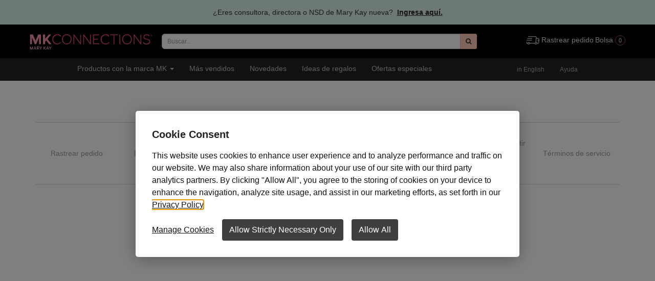

--- FILE ---
content_type: text/html;charset=UTF-8
request_url: https://enespanol.mkconnections.com/c/mary-kay-connections-product-catalog/personal-stationery/calendar-notepads/174
body_size: 31495
content:


<!DOCTYPE html>
<html lang="es" class="no-js">
<head> 

    <meta charset="UTF-8">
    <meta http-equiv="X-UA-Compatible" content="IE=edge"><script type="text/javascript">window.NREUM||(NREUM={});NREUM.info = {"beacon":"bam.nr-data.net","errorBeacon":"bam.nr-data.net","licenseKey":"2e6d85aa73","applicationID":"124787421","transactionName":"MlFbMUFWWhBRUE1QDAsbeDZjGFgKXlYXWBAVTA==","queueTime":0,"applicationTime":24,"agent":"","atts":""}</script><script type="text/javascript">(window.NREUM||(NREUM={})).init={ajax:{deny_list:["bam.nr-data.net"]},feature_flags:["soft_nav"]};(window.NREUM||(NREUM={})).loader_config={xpid:"UgMCUVdQGwICUFZaAAUFVw==",licenseKey:"2e6d85aa73",applicationID:"124787421",browserID:"124787741"};;/*! For license information please see nr-loader-spa-1.308.0.min.js.LICENSE.txt */
(()=>{var e,t,r={384:(e,t,r)=>{"use strict";r.d(t,{NT:()=>a,US:()=>u,Zm:()=>o,bQ:()=>d,dV:()=>c,pV:()=>l});var n=r(6154),i=r(1863),s=r(1910);const a={beacon:"bam.nr-data.net",errorBeacon:"bam.nr-data.net"};function o(){return n.gm.NREUM||(n.gm.NREUM={}),void 0===n.gm.newrelic&&(n.gm.newrelic=n.gm.NREUM),n.gm.NREUM}function c(){let e=o();return e.o||(e.o={ST:n.gm.setTimeout,SI:n.gm.setImmediate||n.gm.setInterval,CT:n.gm.clearTimeout,XHR:n.gm.XMLHttpRequest,REQ:n.gm.Request,EV:n.gm.Event,PR:n.gm.Promise,MO:n.gm.MutationObserver,FETCH:n.gm.fetch,WS:n.gm.WebSocket},(0,s.i)(...Object.values(e.o))),e}function d(e,t){let r=o();r.initializedAgents??={},t.initializedAt={ms:(0,i.t)(),date:new Date},r.initializedAgents[e]=t}function u(e,t){o()[e]=t}function l(){return function(){let e=o();const t=e.info||{};e.info={beacon:a.beacon,errorBeacon:a.errorBeacon,...t}}(),function(){let e=o();const t=e.init||{};e.init={...t}}(),c(),function(){let e=o();const t=e.loader_config||{};e.loader_config={...t}}(),o()}},782:(e,t,r)=>{"use strict";r.d(t,{T:()=>n});const n=r(860).K7.pageViewTiming},860:(e,t,r)=>{"use strict";r.d(t,{$J:()=>u,K7:()=>c,P3:()=>d,XX:()=>i,Yy:()=>o,df:()=>s,qY:()=>n,v4:()=>a});const n="events",i="jserrors",s="browser/blobs",a="rum",o="browser/logs",c={ajax:"ajax",genericEvents:"generic_events",jserrors:i,logging:"logging",metrics:"metrics",pageAction:"page_action",pageViewEvent:"page_view_event",pageViewTiming:"page_view_timing",sessionReplay:"session_replay",sessionTrace:"session_trace",softNav:"soft_navigations",spa:"spa"},d={[c.pageViewEvent]:1,[c.pageViewTiming]:2,[c.metrics]:3,[c.jserrors]:4,[c.spa]:5,[c.ajax]:6,[c.sessionTrace]:7,[c.softNav]:8,[c.sessionReplay]:9,[c.logging]:10,[c.genericEvents]:11},u={[c.pageViewEvent]:a,[c.pageViewTiming]:n,[c.ajax]:n,[c.spa]:n,[c.softNav]:n,[c.metrics]:i,[c.jserrors]:i,[c.sessionTrace]:s,[c.sessionReplay]:s,[c.logging]:o,[c.genericEvents]:"ins"}},944:(e,t,r)=>{"use strict";r.d(t,{R:()=>i});var n=r(3241);function i(e,t){"function"==typeof console.debug&&(console.debug("New Relic Warning: https://github.com/newrelic/newrelic-browser-agent/blob/main/docs/warning-codes.md#".concat(e),t),(0,n.W)({agentIdentifier:null,drained:null,type:"data",name:"warn",feature:"warn",data:{code:e,secondary:t}}))}},993:(e,t,r)=>{"use strict";r.d(t,{A$:()=>s,ET:()=>a,TZ:()=>o,p_:()=>i});var n=r(860);const i={ERROR:"ERROR",WARN:"WARN",INFO:"INFO",DEBUG:"DEBUG",TRACE:"TRACE"},s={OFF:0,ERROR:1,WARN:2,INFO:3,DEBUG:4,TRACE:5},a="log",o=n.K7.logging},1541:(e,t,r)=>{"use strict";r.d(t,{U:()=>i,f:()=>n});const n={MFE:"MFE",BA:"BA"};function i(e,t){if(2!==t?.harvestEndpointVersion)return{};const r=t.agentRef.runtime.appMetadata.agents[0].entityGuid;return e?{"source.id":e.id,"source.name":e.name,"source.type":e.type,"parent.id":e.parent?.id||r,"parent.type":e.parent?.type||n.BA}:{"entity.guid":r,appId:t.agentRef.info.applicationID}}},1687:(e,t,r)=>{"use strict";r.d(t,{Ak:()=>d,Ze:()=>h,x3:()=>u});var n=r(3241),i=r(7836),s=r(3606),a=r(860),o=r(2646);const c={};function d(e,t){const r={staged:!1,priority:a.P3[t]||0};l(e),c[e].get(t)||c[e].set(t,r)}function u(e,t){e&&c[e]&&(c[e].get(t)&&c[e].delete(t),p(e,t,!1),c[e].size&&f(e))}function l(e){if(!e)throw new Error("agentIdentifier required");c[e]||(c[e]=new Map)}function h(e="",t="feature",r=!1){if(l(e),!e||!c[e].get(t)||r)return p(e,t);c[e].get(t).staged=!0,f(e)}function f(e){const t=Array.from(c[e]);t.every(([e,t])=>t.staged)&&(t.sort((e,t)=>e[1].priority-t[1].priority),t.forEach(([t])=>{c[e].delete(t),p(e,t)}))}function p(e,t,r=!0){const a=e?i.ee.get(e):i.ee,c=s.i.handlers;if(!a.aborted&&a.backlog&&c){if((0,n.W)({agentIdentifier:e,type:"lifecycle",name:"drain",feature:t}),r){const e=a.backlog[t],r=c[t];if(r){for(let t=0;e&&t<e.length;++t)g(e[t],r);Object.entries(r).forEach(([e,t])=>{Object.values(t||{}).forEach(t=>{t[0]?.on&&t[0]?.context()instanceof o.y&&t[0].on(e,t[1])})})}}a.isolatedBacklog||delete c[t],a.backlog[t]=null,a.emit("drain-"+t,[])}}function g(e,t){var r=e[1];Object.values(t[r]||{}).forEach(t=>{var r=e[0];if(t[0]===r){var n=t[1],i=e[3],s=e[2];n.apply(i,s)}})}},1738:(e,t,r)=>{"use strict";r.d(t,{U:()=>f,Y:()=>h});var n=r(3241),i=r(9908),s=r(1863),a=r(944),o=r(5701),c=r(3969),d=r(8362),u=r(860),l=r(4261);function h(e,t,r,s){const h=s||r;!h||h[e]&&h[e]!==d.d.prototype[e]||(h[e]=function(){(0,i.p)(c.xV,["API/"+e+"/called"],void 0,u.K7.metrics,r.ee),(0,n.W)({agentIdentifier:r.agentIdentifier,drained:!!o.B?.[r.agentIdentifier],type:"data",name:"api",feature:l.Pl+e,data:{}});try{return t.apply(this,arguments)}catch(e){(0,a.R)(23,e)}})}function f(e,t,r,n,a){const o=e.info;null===r?delete o.jsAttributes[t]:o.jsAttributes[t]=r,(a||null===r)&&(0,i.p)(l.Pl+n,[(0,s.t)(),t,r],void 0,"session",e.ee)}},1741:(e,t,r)=>{"use strict";r.d(t,{W:()=>s});var n=r(944),i=r(4261);class s{#e(e,...t){if(this[e]!==s.prototype[e])return this[e](...t);(0,n.R)(35,e)}addPageAction(e,t){return this.#e(i.hG,e,t)}register(e){return this.#e(i.eY,e)}recordCustomEvent(e,t){return this.#e(i.fF,e,t)}setPageViewName(e,t){return this.#e(i.Fw,e,t)}setCustomAttribute(e,t,r){return this.#e(i.cD,e,t,r)}noticeError(e,t){return this.#e(i.o5,e,t)}setUserId(e,t=!1){return this.#e(i.Dl,e,t)}setApplicationVersion(e){return this.#e(i.nb,e)}setErrorHandler(e){return this.#e(i.bt,e)}addRelease(e,t){return this.#e(i.k6,e,t)}log(e,t){return this.#e(i.$9,e,t)}start(){return this.#e(i.d3)}finished(e){return this.#e(i.BL,e)}recordReplay(){return this.#e(i.CH)}pauseReplay(){return this.#e(i.Tb)}addToTrace(e){return this.#e(i.U2,e)}setCurrentRouteName(e){return this.#e(i.PA,e)}interaction(e){return this.#e(i.dT,e)}wrapLogger(e,t,r){return this.#e(i.Wb,e,t,r)}measure(e,t){return this.#e(i.V1,e,t)}consent(e){return this.#e(i.Pv,e)}}},1863:(e,t,r)=>{"use strict";function n(){return Math.floor(performance.now())}r.d(t,{t:()=>n})},1910:(e,t,r)=>{"use strict";r.d(t,{i:()=>s});var n=r(944);const i=new Map;function s(...e){return e.every(e=>{if(i.has(e))return i.get(e);const t="function"==typeof e?e.toString():"",r=t.includes("[native code]"),s=t.includes("nrWrapper");return r||s||(0,n.R)(64,e?.name||t),i.set(e,r),r})}},2555:(e,t,r)=>{"use strict";r.d(t,{D:()=>o,f:()=>a});var n=r(384),i=r(8122);const s={beacon:n.NT.beacon,errorBeacon:n.NT.errorBeacon,licenseKey:void 0,applicationID:void 0,sa:void 0,queueTime:void 0,applicationTime:void 0,ttGuid:void 0,user:void 0,account:void 0,product:void 0,extra:void 0,jsAttributes:{},userAttributes:void 0,atts:void 0,transactionName:void 0,tNamePlain:void 0};function a(e){try{return!!e.licenseKey&&!!e.errorBeacon&&!!e.applicationID}catch(e){return!1}}const o=e=>(0,i.a)(e,s)},2614:(e,t,r)=>{"use strict";r.d(t,{BB:()=>a,H3:()=>n,g:()=>d,iL:()=>c,tS:()=>o,uh:()=>i,wk:()=>s});const n="NRBA",i="SESSION",s=144e5,a=18e5,o={STARTED:"session-started",PAUSE:"session-pause",RESET:"session-reset",RESUME:"session-resume",UPDATE:"session-update"},c={SAME_TAB:"same-tab",CROSS_TAB:"cross-tab"},d={OFF:0,FULL:1,ERROR:2}},2646:(e,t,r)=>{"use strict";r.d(t,{y:()=>n});class n{constructor(e){this.contextId=e}}},2843:(e,t,r)=>{"use strict";r.d(t,{G:()=>s,u:()=>i});var n=r(3878);function i(e,t=!1,r,i){(0,n.DD)("visibilitychange",function(){if(t)return void("hidden"===document.visibilityState&&e());e(document.visibilityState)},r,i)}function s(e,t,r){(0,n.sp)("pagehide",e,t,r)}},3241:(e,t,r)=>{"use strict";r.d(t,{W:()=>s});var n=r(6154);const i="newrelic";function s(e={}){try{n.gm.dispatchEvent(new CustomEvent(i,{detail:e}))}catch(e){}}},3304:(e,t,r)=>{"use strict";r.d(t,{A:()=>s});var n=r(7836);const i=()=>{const e=new WeakSet;return(t,r)=>{if("object"==typeof r&&null!==r){if(e.has(r))return;e.add(r)}return r}};function s(e){try{return JSON.stringify(e,i())??""}catch(e){try{n.ee.emit("internal-error",[e])}catch(e){}return""}}},3333:(e,t,r)=>{"use strict";r.d(t,{$v:()=>u,TZ:()=>n,Xh:()=>c,Zp:()=>i,kd:()=>d,mq:()=>o,nf:()=>a,qN:()=>s});const n=r(860).K7.genericEvents,i=["auxclick","click","copy","keydown","paste","scrollend"],s=["focus","blur"],a=4,o=1e3,c=2e3,d=["PageAction","UserAction","BrowserPerformance"],u={RESOURCES:"experimental.resources",REGISTER:"register"}},3434:(e,t,r)=>{"use strict";r.d(t,{Jt:()=>s,YM:()=>d});var n=r(7836),i=r(5607);const s="nr@original:".concat(i.W),a=50;var o=Object.prototype.hasOwnProperty,c=!1;function d(e,t){return e||(e=n.ee),r.inPlace=function(e,t,n,i,s){n||(n="");const a="-"===n.charAt(0);for(let o=0;o<t.length;o++){const c=t[o],d=e[c];l(d)||(e[c]=r(d,a?c+n:n,i,c,s))}},r.flag=s,r;function r(t,r,n,c,d){return l(t)?t:(r||(r=""),nrWrapper[s]=t,function(e,t,r){if(Object.defineProperty&&Object.keys)try{return Object.keys(e).forEach(function(r){Object.defineProperty(t,r,{get:function(){return e[r]},set:function(t){return e[r]=t,t}})}),t}catch(e){u([e],r)}for(var n in e)o.call(e,n)&&(t[n]=e[n])}(t,nrWrapper,e),nrWrapper);function nrWrapper(){var s,o,l,h;let f;try{o=this,s=[...arguments],l="function"==typeof n?n(s,o):n||{}}catch(t){u([t,"",[s,o,c],l],e)}i(r+"start",[s,o,c],l,d);const p=performance.now();let g;try{return h=t.apply(o,s),g=performance.now(),h}catch(e){throw g=performance.now(),i(r+"err",[s,o,e],l,d),f=e,f}finally{const e=g-p,t={start:p,end:g,duration:e,isLongTask:e>=a,methodName:c,thrownError:f};t.isLongTask&&i("long-task",[t,o],l,d),i(r+"end",[s,o,h],l,d)}}}function i(r,n,i,s){if(!c||t){var a=c;c=!0;try{e.emit(r,n,i,t,s)}catch(t){u([t,r,n,i],e)}c=a}}}function u(e,t){t||(t=n.ee);try{t.emit("internal-error",e)}catch(e){}}function l(e){return!(e&&"function"==typeof e&&e.apply&&!e[s])}},3606:(e,t,r)=>{"use strict";r.d(t,{i:()=>s});var n=r(9908);s.on=a;var i=s.handlers={};function s(e,t,r,s){a(s||n.d,i,e,t,r)}function a(e,t,r,i,s){s||(s="feature"),e||(e=n.d);var a=t[s]=t[s]||{};(a[r]=a[r]||[]).push([e,i])}},3738:(e,t,r)=>{"use strict";r.d(t,{He:()=>i,Kp:()=>o,Lc:()=>d,Rz:()=>u,TZ:()=>n,bD:()=>s,d3:()=>a,jx:()=>l,sl:()=>h,uP:()=>c});const n=r(860).K7.sessionTrace,i="bstResource",s="resource",a="-start",o="-end",c="fn"+a,d="fn"+o,u="pushState",l=1e3,h=3e4},3785:(e,t,r)=>{"use strict";r.d(t,{R:()=>c,b:()=>d});var n=r(9908),i=r(1863),s=r(860),a=r(3969),o=r(993);function c(e,t,r={},c=o.p_.INFO,d=!0,u,l=(0,i.t)()){(0,n.p)(a.xV,["API/logging/".concat(c.toLowerCase(),"/called")],void 0,s.K7.metrics,e),(0,n.p)(o.ET,[l,t,r,c,d,u],void 0,s.K7.logging,e)}function d(e){return"string"==typeof e&&Object.values(o.p_).some(t=>t===e.toUpperCase().trim())}},3878:(e,t,r)=>{"use strict";function n(e,t){return{capture:e,passive:!1,signal:t}}function i(e,t,r=!1,i){window.addEventListener(e,t,n(r,i))}function s(e,t,r=!1,i){document.addEventListener(e,t,n(r,i))}r.d(t,{DD:()=>s,jT:()=>n,sp:()=>i})},3962:(e,t,r)=>{"use strict";r.d(t,{AM:()=>a,O2:()=>l,OV:()=>s,Qu:()=>h,TZ:()=>c,ih:()=>f,pP:()=>o,t1:()=>u,tC:()=>i,wD:()=>d});var n=r(860);const i=["click","keydown","submit"],s="popstate",a="api",o="initialPageLoad",c=n.K7.softNav,d=5e3,u=500,l={INITIAL_PAGE_LOAD:"",ROUTE_CHANGE:1,UNSPECIFIED:2},h={INTERACTION:1,AJAX:2,CUSTOM_END:3,CUSTOM_TRACER:4},f={IP:"in progress",PF:"pending finish",FIN:"finished",CAN:"cancelled"}},3969:(e,t,r)=>{"use strict";r.d(t,{TZ:()=>n,XG:()=>o,rs:()=>i,xV:()=>a,z_:()=>s});const n=r(860).K7.metrics,i="sm",s="cm",a="storeSupportabilityMetrics",o="storeEventMetrics"},4234:(e,t,r)=>{"use strict";r.d(t,{W:()=>s});var n=r(7836),i=r(1687);class s{constructor(e,t){this.agentIdentifier=e,this.ee=n.ee.get(e),this.featureName=t,this.blocked=!1}deregisterDrain(){(0,i.x3)(this.agentIdentifier,this.featureName)}}},4261:(e,t,r)=>{"use strict";r.d(t,{$9:()=>u,BL:()=>c,CH:()=>p,Dl:()=>R,Fw:()=>w,PA:()=>v,Pl:()=>n,Pv:()=>A,Tb:()=>h,U2:()=>a,V1:()=>E,Wb:()=>T,bt:()=>y,cD:()=>b,d3:()=>x,dT:()=>d,eY:()=>g,fF:()=>f,hG:()=>s,hw:()=>i,k6:()=>o,nb:()=>m,o5:()=>l});const n="api-",i=n+"ixn-",s="addPageAction",a="addToTrace",o="addRelease",c="finished",d="interaction",u="log",l="noticeError",h="pauseReplay",f="recordCustomEvent",p="recordReplay",g="register",m="setApplicationVersion",v="setCurrentRouteName",b="setCustomAttribute",y="setErrorHandler",w="setPageViewName",R="setUserId",x="start",T="wrapLogger",E="measure",A="consent"},5205:(e,t,r)=>{"use strict";r.d(t,{j:()=>S});var n=r(384),i=r(1741);var s=r(2555),a=r(3333);const o=e=>{if(!e||"string"!=typeof e)return!1;try{document.createDocumentFragment().querySelector(e)}catch{return!1}return!0};var c=r(2614),d=r(944),u=r(8122);const l="[data-nr-mask]",h=e=>(0,u.a)(e,(()=>{const e={feature_flags:[],experimental:{allow_registered_children:!1,resources:!1},mask_selector:"*",block_selector:"[data-nr-block]",mask_input_options:{color:!1,date:!1,"datetime-local":!1,email:!1,month:!1,number:!1,range:!1,search:!1,tel:!1,text:!1,time:!1,url:!1,week:!1,textarea:!1,select:!1,password:!0}};return{ajax:{deny_list:void 0,block_internal:!0,enabled:!0,autoStart:!0},api:{get allow_registered_children(){return e.feature_flags.includes(a.$v.REGISTER)||e.experimental.allow_registered_children},set allow_registered_children(t){e.experimental.allow_registered_children=t},duplicate_registered_data:!1},browser_consent_mode:{enabled:!1},distributed_tracing:{enabled:void 0,exclude_newrelic_header:void 0,cors_use_newrelic_header:void 0,cors_use_tracecontext_headers:void 0,allowed_origins:void 0},get feature_flags(){return e.feature_flags},set feature_flags(t){e.feature_flags=t},generic_events:{enabled:!0,autoStart:!0},harvest:{interval:30},jserrors:{enabled:!0,autoStart:!0},logging:{enabled:!0,autoStart:!0},metrics:{enabled:!0,autoStart:!0},obfuscate:void 0,page_action:{enabled:!0},page_view_event:{enabled:!0,autoStart:!0},page_view_timing:{enabled:!0,autoStart:!0},performance:{capture_marks:!1,capture_measures:!1,capture_detail:!0,resources:{get enabled(){return e.feature_flags.includes(a.$v.RESOURCES)||e.experimental.resources},set enabled(t){e.experimental.resources=t},asset_types:[],first_party_domains:[],ignore_newrelic:!0}},privacy:{cookies_enabled:!0},proxy:{assets:void 0,beacon:void 0},session:{expiresMs:c.wk,inactiveMs:c.BB},session_replay:{autoStart:!0,enabled:!1,preload:!1,sampling_rate:10,error_sampling_rate:100,collect_fonts:!1,inline_images:!1,fix_stylesheets:!0,mask_all_inputs:!0,get mask_text_selector(){return e.mask_selector},set mask_text_selector(t){o(t)?e.mask_selector="".concat(t,",").concat(l):""===t||null===t?e.mask_selector=l:(0,d.R)(5,t)},get block_class(){return"nr-block"},get ignore_class(){return"nr-ignore"},get mask_text_class(){return"nr-mask"},get block_selector(){return e.block_selector},set block_selector(t){o(t)?e.block_selector+=",".concat(t):""!==t&&(0,d.R)(6,t)},get mask_input_options(){return e.mask_input_options},set mask_input_options(t){t&&"object"==typeof t?e.mask_input_options={...t,password:!0}:(0,d.R)(7,t)}},session_trace:{enabled:!0,autoStart:!0},soft_navigations:{enabled:!0,autoStart:!0},spa:{enabled:!0,autoStart:!0},ssl:void 0,user_actions:{enabled:!0,elementAttributes:["id","className","tagName","type"]}}})());var f=r(6154),p=r(9324);let g=0;const m={buildEnv:p.F3,distMethod:p.Xs,version:p.xv,originTime:f.WN},v={consented:!1},b={appMetadata:{},get consented(){return this.session?.state?.consent||v.consented},set consented(e){v.consented=e},customTransaction:void 0,denyList:void 0,disabled:!1,harvester:void 0,isolatedBacklog:!1,isRecording:!1,loaderType:void 0,maxBytes:3e4,obfuscator:void 0,onerror:void 0,ptid:void 0,releaseIds:{},session:void 0,timeKeeper:void 0,registeredEntities:[],jsAttributesMetadata:{bytes:0},get harvestCount(){return++g}},y=e=>{const t=(0,u.a)(e,b),r=Object.keys(m).reduce((e,t)=>(e[t]={value:m[t],writable:!1,configurable:!0,enumerable:!0},e),{});return Object.defineProperties(t,r)};var w=r(5701);const R=e=>{const t=e.startsWith("http");e+="/",r.p=t?e:"https://"+e};var x=r(7836),T=r(3241);const E={accountID:void 0,trustKey:void 0,agentID:void 0,licenseKey:void 0,applicationID:void 0,xpid:void 0},A=e=>(0,u.a)(e,E),_=new Set;function S(e,t={},r,a){let{init:o,info:c,loader_config:d,runtime:u={},exposed:l=!0}=t;if(!c){const e=(0,n.pV)();o=e.init,c=e.info,d=e.loader_config}e.init=h(o||{}),e.loader_config=A(d||{}),c.jsAttributes??={},f.bv&&(c.jsAttributes.isWorker=!0),e.info=(0,s.D)(c);const p=e.init,g=[c.beacon,c.errorBeacon];_.has(e.agentIdentifier)||(p.proxy.assets&&(R(p.proxy.assets),g.push(p.proxy.assets)),p.proxy.beacon&&g.push(p.proxy.beacon),e.beacons=[...g],function(e){const t=(0,n.pV)();Object.getOwnPropertyNames(i.W.prototype).forEach(r=>{const n=i.W.prototype[r];if("function"!=typeof n||"constructor"===n)return;let s=t[r];e[r]&&!1!==e.exposed&&"micro-agent"!==e.runtime?.loaderType&&(t[r]=(...t)=>{const n=e[r](...t);return s?s(...t):n})})}(e),(0,n.US)("activatedFeatures",w.B)),u.denyList=[...p.ajax.deny_list||[],...p.ajax.block_internal?g:[]],u.ptid=e.agentIdentifier,u.loaderType=r,e.runtime=y(u),_.has(e.agentIdentifier)||(e.ee=x.ee.get(e.agentIdentifier),e.exposed=l,(0,T.W)({agentIdentifier:e.agentIdentifier,drained:!!w.B?.[e.agentIdentifier],type:"lifecycle",name:"initialize",feature:void 0,data:e.config})),_.add(e.agentIdentifier)}},5270:(e,t,r)=>{"use strict";r.d(t,{Aw:()=>a,SR:()=>s,rF:()=>o});var n=r(384),i=r(7767);function s(e){return!!(0,n.dV)().o.MO&&(0,i.V)(e)&&!0===e?.session_trace.enabled}function a(e){return!0===e?.session_replay.preload&&s(e)}function o(e,t){try{if("string"==typeof t?.type){if("password"===t.type.toLowerCase())return"*".repeat(e?.length||0);if(void 0!==t?.dataset?.nrUnmask||t?.classList?.contains("nr-unmask"))return e}}catch(e){}return"string"==typeof e?e.replace(/[\S]/g,"*"):"*".repeat(e?.length||0)}},5289:(e,t,r)=>{"use strict";r.d(t,{GG:()=>a,Qr:()=>c,sB:()=>o});var n=r(3878),i=r(6389);function s(){return"undefined"==typeof document||"complete"===document.readyState}function a(e,t){if(s())return e();const r=(0,i.J)(e),a=setInterval(()=>{s()&&(clearInterval(a),r())},500);(0,n.sp)("load",r,t)}function o(e){if(s())return e();(0,n.DD)("DOMContentLoaded",e)}function c(e){if(s())return e();(0,n.sp)("popstate",e)}},5607:(e,t,r)=>{"use strict";r.d(t,{W:()=>n});const n=(0,r(9566).bz)()},5701:(e,t,r)=>{"use strict";r.d(t,{B:()=>s,t:()=>a});var n=r(3241);const i=new Set,s={};function a(e,t){const r=t.agentIdentifier;s[r]??={},e&&"object"==typeof e&&(i.has(r)||(t.ee.emit("rumresp",[e]),s[r]=e,i.add(r),(0,n.W)({agentIdentifier:r,loaded:!0,drained:!0,type:"lifecycle",name:"load",feature:void 0,data:e})))}},6154:(e,t,r)=>{"use strict";r.d(t,{OF:()=>d,RI:()=>i,WN:()=>h,bv:()=>s,eN:()=>f,gm:()=>a,lR:()=>l,m:()=>c,mw:()=>o,sb:()=>u});var n=r(1863);const i="undefined"!=typeof window&&!!window.document,s="undefined"!=typeof WorkerGlobalScope&&("undefined"!=typeof self&&self instanceof WorkerGlobalScope&&self.navigator instanceof WorkerNavigator||"undefined"!=typeof globalThis&&globalThis instanceof WorkerGlobalScope&&globalThis.navigator instanceof WorkerNavigator),a=i?window:"undefined"!=typeof WorkerGlobalScope&&("undefined"!=typeof self&&self instanceof WorkerGlobalScope&&self||"undefined"!=typeof globalThis&&globalThis instanceof WorkerGlobalScope&&globalThis),o=Boolean("hidden"===a?.document?.visibilityState),c=""+a?.location,d=/iPad|iPhone|iPod/.test(a.navigator?.userAgent),u=d&&"undefined"==typeof SharedWorker,l=(()=>{const e=a.navigator?.userAgent?.match(/Firefox[/\s](\d+\.\d+)/);return Array.isArray(e)&&e.length>=2?+e[1]:0})(),h=Date.now()-(0,n.t)(),f=()=>"undefined"!=typeof PerformanceNavigationTiming&&a?.performance?.getEntriesByType("navigation")?.[0]?.responseStart},6344:(e,t,r)=>{"use strict";r.d(t,{BB:()=>u,Qb:()=>l,TZ:()=>i,Ug:()=>a,Vh:()=>s,_s:()=>o,bc:()=>d,yP:()=>c});var n=r(2614);const i=r(860).K7.sessionReplay,s="errorDuringReplay",a=.12,o={DomContentLoaded:0,Load:1,FullSnapshot:2,IncrementalSnapshot:3,Meta:4,Custom:5},c={[n.g.ERROR]:15e3,[n.g.FULL]:3e5,[n.g.OFF]:0},d={RESET:{message:"Session was reset",sm:"Reset"},IMPORT:{message:"Recorder failed to import",sm:"Import"},TOO_MANY:{message:"429: Too Many Requests",sm:"Too-Many"},TOO_BIG:{message:"Payload was too large",sm:"Too-Big"},CROSS_TAB:{message:"Session Entity was set to OFF on another tab",sm:"Cross-Tab"},ENTITLEMENTS:{message:"Session Replay is not allowed and will not be started",sm:"Entitlement"}},u=5e3,l={API:"api",RESUME:"resume",SWITCH_TO_FULL:"switchToFull",INITIALIZE:"initialize",PRELOAD:"preload"}},6389:(e,t,r)=>{"use strict";function n(e,t=500,r={}){const n=r?.leading||!1;let i;return(...r)=>{n&&void 0===i&&(e.apply(this,r),i=setTimeout(()=>{i=clearTimeout(i)},t)),n||(clearTimeout(i),i=setTimeout(()=>{e.apply(this,r)},t))}}function i(e){let t=!1;return(...r)=>{t||(t=!0,e.apply(this,r))}}r.d(t,{J:()=>i,s:()=>n})},6630:(e,t,r)=>{"use strict";r.d(t,{T:()=>n});const n=r(860).K7.pageViewEvent},6774:(e,t,r)=>{"use strict";r.d(t,{T:()=>n});const n=r(860).K7.jserrors},7295:(e,t,r)=>{"use strict";r.d(t,{Xv:()=>a,gX:()=>i,iW:()=>s});var n=[];function i(e){if(!e||s(e))return!1;if(0===n.length)return!0;if("*"===n[0].hostname)return!1;for(var t=0;t<n.length;t++){var r=n[t];if(r.hostname.test(e.hostname)&&r.pathname.test(e.pathname))return!1}return!0}function s(e){return void 0===e.hostname}function a(e){if(n=[],e&&e.length)for(var t=0;t<e.length;t++){let r=e[t];if(!r)continue;if("*"===r)return void(n=[{hostname:"*"}]);0===r.indexOf("http://")?r=r.substring(7):0===r.indexOf("https://")&&(r=r.substring(8));const i=r.indexOf("/");let s,a;i>0?(s=r.substring(0,i),a=r.substring(i)):(s=r,a="*");let[c]=s.split(":");n.push({hostname:o(c),pathname:o(a,!0)})}}function o(e,t=!1){const r=e.replace(/[.+?^${}()|[\]\\]/g,e=>"\\"+e).replace(/\*/g,".*?");return new RegExp((t?"^":"")+r+"$")}},7485:(e,t,r)=>{"use strict";r.d(t,{D:()=>i});var n=r(6154);function i(e){if(0===(e||"").indexOf("data:"))return{protocol:"data"};try{const t=new URL(e,location.href),r={port:t.port,hostname:t.hostname,pathname:t.pathname,search:t.search,protocol:t.protocol.slice(0,t.protocol.indexOf(":")),sameOrigin:t.protocol===n.gm?.location?.protocol&&t.host===n.gm?.location?.host};return r.port&&""!==r.port||("http:"===t.protocol&&(r.port="80"),"https:"===t.protocol&&(r.port="443")),r.pathname&&""!==r.pathname?r.pathname.startsWith("/")||(r.pathname="/".concat(r.pathname)):r.pathname="/",r}catch(e){return{}}}},7699:(e,t,r)=>{"use strict";r.d(t,{It:()=>s,KC:()=>o,No:()=>i,qh:()=>a});var n=r(860);const i=16e3,s=1e6,a="SESSION_ERROR",o={[n.K7.logging]:!0,[n.K7.genericEvents]:!1,[n.K7.jserrors]:!1,[n.K7.ajax]:!1}},7767:(e,t,r)=>{"use strict";r.d(t,{V:()=>i});var n=r(6154);const i=e=>n.RI&&!0===e?.privacy.cookies_enabled},7836:(e,t,r)=>{"use strict";r.d(t,{P:()=>o,ee:()=>c});var n=r(384),i=r(8990),s=r(2646),a=r(5607);const o="nr@context:".concat(a.W),c=function e(t,r){var n={},a={},u={},l=!1;try{l=16===r.length&&d.initializedAgents?.[r]?.runtime.isolatedBacklog}catch(e){}var h={on:p,addEventListener:p,removeEventListener:function(e,t){var r=n[e];if(!r)return;for(var i=0;i<r.length;i++)r[i]===t&&r.splice(i,1)},emit:function(e,r,n,i,s){!1!==s&&(s=!0);if(c.aborted&&!i)return;t&&s&&t.emit(e,r,n);var o=f(n);g(e).forEach(e=>{e.apply(o,r)});var d=v()[a[e]];d&&d.push([h,e,r,o]);return o},get:m,listeners:g,context:f,buffer:function(e,t){const r=v();if(t=t||"feature",h.aborted)return;Object.entries(e||{}).forEach(([e,n])=>{a[n]=t,t in r||(r[t]=[])})},abort:function(){h._aborted=!0,Object.keys(h.backlog).forEach(e=>{delete h.backlog[e]})},isBuffering:function(e){return!!v()[a[e]]},debugId:r,backlog:l?{}:t&&"object"==typeof t.backlog?t.backlog:{},isolatedBacklog:l};return Object.defineProperty(h,"aborted",{get:()=>{let e=h._aborted||!1;return e||(t&&(e=t.aborted),e)}}),h;function f(e){return e&&e instanceof s.y?e:e?(0,i.I)(e,o,()=>new s.y(o)):new s.y(o)}function p(e,t){n[e]=g(e).concat(t)}function g(e){return n[e]||[]}function m(t){return u[t]=u[t]||e(h,t)}function v(){return h.backlog}}(void 0,"globalEE"),d=(0,n.Zm)();d.ee||(d.ee=c)},8122:(e,t,r)=>{"use strict";r.d(t,{a:()=>i});var n=r(944);function i(e,t){try{if(!e||"object"!=typeof e)return(0,n.R)(3);if(!t||"object"!=typeof t)return(0,n.R)(4);const r=Object.create(Object.getPrototypeOf(t),Object.getOwnPropertyDescriptors(t)),s=0===Object.keys(r).length?e:r;for(let a in s)if(void 0!==e[a])try{if(null===e[a]){r[a]=null;continue}Array.isArray(e[a])&&Array.isArray(t[a])?r[a]=Array.from(new Set([...e[a],...t[a]])):"object"==typeof e[a]&&"object"==typeof t[a]?r[a]=i(e[a],t[a]):r[a]=e[a]}catch(e){r[a]||(0,n.R)(1,e)}return r}catch(e){(0,n.R)(2,e)}}},8139:(e,t,r)=>{"use strict";r.d(t,{u:()=>h});var n=r(7836),i=r(3434),s=r(8990),a=r(6154);const o={},c=a.gm.XMLHttpRequest,d="addEventListener",u="removeEventListener",l="nr@wrapped:".concat(n.P);function h(e){var t=function(e){return(e||n.ee).get("events")}(e);if(o[t.debugId]++)return t;o[t.debugId]=1;var r=(0,i.YM)(t,!0);function h(e){r.inPlace(e,[d,u],"-",p)}function p(e,t){return e[1]}return"getPrototypeOf"in Object&&(a.RI&&f(document,h),c&&f(c.prototype,h),f(a.gm,h)),t.on(d+"-start",function(e,t){var n=e[1];if(null!==n&&("function"==typeof n||"object"==typeof n)&&"newrelic"!==e[0]){var i=(0,s.I)(n,l,function(){var e={object:function(){if("function"!=typeof n.handleEvent)return;return n.handleEvent.apply(n,arguments)},function:n}[typeof n];return e?r(e,"fn-",null,e.name||"anonymous"):n});this.wrapped=e[1]=i}}),t.on(u+"-start",function(e){e[1]=this.wrapped||e[1]}),t}function f(e,t,...r){let n=e;for(;"object"==typeof n&&!Object.prototype.hasOwnProperty.call(n,d);)n=Object.getPrototypeOf(n);n&&t(n,...r)}},8362:(e,t,r)=>{"use strict";r.d(t,{d:()=>s});var n=r(9566),i=r(1741);class s extends i.W{agentIdentifier=(0,n.LA)(16)}},8374:(e,t,r)=>{r.nc=(()=>{try{return document?.currentScript?.nonce}catch(e){}return""})()},8990:(e,t,r)=>{"use strict";r.d(t,{I:()=>i});var n=Object.prototype.hasOwnProperty;function i(e,t,r){if(n.call(e,t))return e[t];var i=r();if(Object.defineProperty&&Object.keys)try{return Object.defineProperty(e,t,{value:i,writable:!0,enumerable:!1}),i}catch(e){}return e[t]=i,i}},9119:(e,t,r)=>{"use strict";r.d(t,{L:()=>s});var n=/([^?#]*)[^#]*(#[^?]*|$).*/,i=/([^?#]*)().*/;function s(e,t){return e?e.replace(t?n:i,"$1$2"):e}},9300:(e,t,r)=>{"use strict";r.d(t,{T:()=>n});const n=r(860).K7.ajax},9324:(e,t,r)=>{"use strict";r.d(t,{AJ:()=>a,F3:()=>i,Xs:()=>s,Yq:()=>o,xv:()=>n});const n="1.308.0",i="PROD",s="CDN",a="@newrelic/rrweb",o="1.0.1"},9566:(e,t,r)=>{"use strict";r.d(t,{LA:()=>o,ZF:()=>c,bz:()=>a,el:()=>d});var n=r(6154);const i="xxxxxxxx-xxxx-4xxx-yxxx-xxxxxxxxxxxx";function s(e,t){return e?15&e[t]:16*Math.random()|0}function a(){const e=n.gm?.crypto||n.gm?.msCrypto;let t,r=0;return e&&e.getRandomValues&&(t=e.getRandomValues(new Uint8Array(30))),i.split("").map(e=>"x"===e?s(t,r++).toString(16):"y"===e?(3&s()|8).toString(16):e).join("")}function o(e){const t=n.gm?.crypto||n.gm?.msCrypto;let r,i=0;t&&t.getRandomValues&&(r=t.getRandomValues(new Uint8Array(e)));const a=[];for(var o=0;o<e;o++)a.push(s(r,i++).toString(16));return a.join("")}function c(){return o(16)}function d(){return o(32)}},9908:(e,t,r)=>{"use strict";r.d(t,{d:()=>n,p:()=>i});var n=r(7836).ee.get("handle");function i(e,t,r,i,s){s?(s.buffer([e],i),s.emit(e,t,r)):(n.buffer([e],i),n.emit(e,t,r))}}},n={};function i(e){var t=n[e];if(void 0!==t)return t.exports;var s=n[e]={exports:{}};return r[e](s,s.exports,i),s.exports}i.m=r,i.d=(e,t)=>{for(var r in t)i.o(t,r)&&!i.o(e,r)&&Object.defineProperty(e,r,{enumerable:!0,get:t[r]})},i.f={},i.e=e=>Promise.all(Object.keys(i.f).reduce((t,r)=>(i.f[r](e,t),t),[])),i.u=e=>({212:"nr-spa-compressor",249:"nr-spa-recorder",478:"nr-spa"}[e]+"https://enespanol.mkconnections.com/c/mary-kay-connections-product-catalog/personal-stationery/calendar-notepads/-1.308.0.min.js"),i.o=(e,t)=>Object.prototype.hasOwnProperty.call(e,t),e={},t="NRBA-1.308.0.PROD:",i.l=(r,n,s,a)=>{if(e[r])e[r].push(n);else{var o,c;if(void 0!==s)for(var d=document.getElementsByTagName("script"),u=0;u<d.length;u++){var l=d[u];if(l.getAttribute("src")==r||l.getAttribute("data-webpack")==t+s){o=l;break}}if(!o){c=!0;var h={478:"sha512-RSfSVnmHk59T/uIPbdSE0LPeqcEdF4/+XhfJdBuccH5rYMOEZDhFdtnh6X6nJk7hGpzHd9Ujhsy7lZEz/ORYCQ==",249:"sha512-ehJXhmntm85NSqW4MkhfQqmeKFulra3klDyY0OPDUE+sQ3GokHlPh1pmAzuNy//3j4ac6lzIbmXLvGQBMYmrkg==",212:"sha512-B9h4CR46ndKRgMBcK+j67uSR2RCnJfGefU+A7FrgR/k42ovXy5x/MAVFiSvFxuVeEk/pNLgvYGMp1cBSK/G6Fg=="};(o=document.createElement("script")).charset="utf-8",i.nc&&o.setAttribute("nonce",i.nc),o.setAttribute("data-webpack",t+s),o.src=r,0!==o.src.indexOf(window.location.origin+"/")&&(o.crossOrigin="anonymous"),h[a]&&(o.integrity=h[a])}e[r]=[n];var f=(t,n)=>{o.onerror=o.onload=null,clearTimeout(p);var i=e[r];if(delete e[r],o.parentNode&&o.parentNode.removeChild(o),i&&i.forEach(e=>e(n)),t)return t(n)},p=setTimeout(f.bind(null,void 0,{type:"timeout",target:o}),12e4);o.onerror=f.bind(null,o.onerror),o.onload=f.bind(null,o.onload),c&&document.head.appendChild(o)}},i.r=e=>{"undefined"!=typeof Symbol&&Symbol.toStringTag&&Object.defineProperty(e,Symbol.toStringTag,{value:"Module"}),Object.defineProperty(e,"__esModule",{value:!0})},i.p="https://js-agent.newrelic.com/",(()=>{var e={38:0,788:0};i.f.j=(t,r)=>{var n=i.o(e,t)?e[t]:void 0;if(0!==n)if(n)r.push(n[2]);else{var s=new Promise((r,i)=>n=e[t]=[r,i]);r.push(n[2]=s);var a=i.p+i.u(t),o=new Error;i.l(a,r=>{if(i.o(e,t)&&(0!==(n=e[t])&&(e[t]=void 0),n)){var s=r&&("load"===r.type?"missing":r.type),a=r&&r.target&&r.target.src;o.message="Loading chunk "+t+" failed: ("+s+": "+a+")",o.name="ChunkLoadError",o.type=s,o.request=a,n[1](o)}},"chunk-"+t,t)}};var t=(t,r)=>{var n,s,[a,o,c]=r,d=0;if(a.some(t=>0!==e[t])){for(n in o)i.o(o,n)&&(i.m[n]=o[n]);if(c)c(i)}for(t&&t(r);d<a.length;d++)s=a[d],i.o(e,s)&&e[s]&&e[s][0](),e[s]=0},r=self["webpackChunk:NRBA-1.308.0.PROD"]=self["webpackChunk:NRBA-1.308.0.PROD"]||[];r.forEach(t.bind(null,0)),r.push=t.bind(null,r.push.bind(r))})(),(()=>{"use strict";i(8374);var e=i(8362),t=i(860);const r=Object.values(t.K7);var n=i(5205);var s=i(9908),a=i(1863),o=i(4261),c=i(1738);var d=i(1687),u=i(4234),l=i(5289),h=i(6154),f=i(944),p=i(5270),g=i(7767),m=i(6389),v=i(7699);class b extends u.W{constructor(e,t){super(e.agentIdentifier,t),this.agentRef=e,this.abortHandler=void 0,this.featAggregate=void 0,this.loadedSuccessfully=void 0,this.onAggregateImported=new Promise(e=>{this.loadedSuccessfully=e}),this.deferred=Promise.resolve(),!1===e.init[this.featureName].autoStart?this.deferred=new Promise((t,r)=>{this.ee.on("manual-start-all",(0,m.J)(()=>{(0,d.Ak)(e.agentIdentifier,this.featureName),t()}))}):(0,d.Ak)(e.agentIdentifier,t)}importAggregator(e,t,r={}){if(this.featAggregate)return;const n=async()=>{let n;await this.deferred;try{if((0,g.V)(e.init)){const{setupAgentSession:t}=await i.e(478).then(i.bind(i,8766));n=t(e)}}catch(e){(0,f.R)(20,e),this.ee.emit("internal-error",[e]),(0,s.p)(v.qh,[e],void 0,this.featureName,this.ee)}try{if(!this.#t(this.featureName,n,e.init))return(0,d.Ze)(this.agentIdentifier,this.featureName),void this.loadedSuccessfully(!1);const{Aggregate:i}=await t();this.featAggregate=new i(e,r),e.runtime.harvester.initializedAggregates.push(this.featAggregate),this.loadedSuccessfully(!0)}catch(e){(0,f.R)(34,e),this.abortHandler?.(),(0,d.Ze)(this.agentIdentifier,this.featureName,!0),this.loadedSuccessfully(!1),this.ee&&this.ee.abort()}};h.RI?(0,l.GG)(()=>n(),!0):n()}#t(e,r,n){if(this.blocked)return!1;switch(e){case t.K7.sessionReplay:return(0,p.SR)(n)&&!!r;case t.K7.sessionTrace:return!!r;default:return!0}}}var y=i(6630),w=i(2614),R=i(3241);class x extends b{static featureName=y.T;constructor(e){var t;super(e,y.T),this.setupInspectionEvents(e.agentIdentifier),t=e,(0,c.Y)(o.Fw,function(e,r){"string"==typeof e&&("/"!==e.charAt(0)&&(e="/"+e),t.runtime.customTransaction=(r||"http://custom.transaction")+e,(0,s.p)(o.Pl+o.Fw,[(0,a.t)()],void 0,void 0,t.ee))},t),this.importAggregator(e,()=>i.e(478).then(i.bind(i,2467)))}setupInspectionEvents(e){const t=(t,r)=>{t&&(0,R.W)({agentIdentifier:e,timeStamp:t.timeStamp,loaded:"complete"===t.target.readyState,type:"window",name:r,data:t.target.location+""})};(0,l.sB)(e=>{t(e,"DOMContentLoaded")}),(0,l.GG)(e=>{t(e,"load")}),(0,l.Qr)(e=>{t(e,"navigate")}),this.ee.on(w.tS.UPDATE,(t,r)=>{(0,R.W)({agentIdentifier:e,type:"lifecycle",name:"session",data:r})})}}var T=i(384);class E extends e.d{constructor(e){var t;(super(),h.gm)?(this.features={},(0,T.bQ)(this.agentIdentifier,this),this.desiredFeatures=new Set(e.features||[]),this.desiredFeatures.add(x),(0,n.j)(this,e,e.loaderType||"agent"),t=this,(0,c.Y)(o.cD,function(e,r,n=!1){if("string"==typeof e){if(["string","number","boolean"].includes(typeof r)||null===r)return(0,c.U)(t,e,r,o.cD,n);(0,f.R)(40,typeof r)}else(0,f.R)(39,typeof e)},t),function(e){(0,c.Y)(o.Dl,function(t,r=!1){if("string"!=typeof t&&null!==t)return void(0,f.R)(41,typeof t);const n=e.info.jsAttributes["enduser.id"];r&&null!=n&&n!==t?(0,s.p)(o.Pl+"setUserIdAndResetSession",[t],void 0,"session",e.ee):(0,c.U)(e,"enduser.id",t,o.Dl,!0)},e)}(this),function(e){(0,c.Y)(o.nb,function(t){if("string"==typeof t||null===t)return(0,c.U)(e,"application.version",t,o.nb,!1);(0,f.R)(42,typeof t)},e)}(this),function(e){(0,c.Y)(o.d3,function(){e.ee.emit("manual-start-all")},e)}(this),function(e){(0,c.Y)(o.Pv,function(t=!0){if("boolean"==typeof t){if((0,s.p)(o.Pl+o.Pv,[t],void 0,"session",e.ee),e.runtime.consented=t,t){const t=e.features.page_view_event;t.onAggregateImported.then(e=>{const r=t.featAggregate;e&&!r.sentRum&&r.sendRum()})}}else(0,f.R)(65,typeof t)},e)}(this),this.run()):(0,f.R)(21)}get config(){return{info:this.info,init:this.init,loader_config:this.loader_config,runtime:this.runtime}}get api(){return this}run(){try{const e=function(e){const t={};return r.forEach(r=>{t[r]=!!e[r]?.enabled}),t}(this.init),n=[...this.desiredFeatures];n.sort((e,r)=>t.P3[e.featureName]-t.P3[r.featureName]),n.forEach(r=>{if(!e[r.featureName]&&r.featureName!==t.K7.pageViewEvent)return;if(r.featureName===t.K7.spa)return void(0,f.R)(67);const n=function(e){switch(e){case t.K7.ajax:return[t.K7.jserrors];case t.K7.sessionTrace:return[t.K7.ajax,t.K7.pageViewEvent];case t.K7.sessionReplay:return[t.K7.sessionTrace];case t.K7.pageViewTiming:return[t.K7.pageViewEvent];default:return[]}}(r.featureName).filter(e=>!(e in this.features));n.length>0&&(0,f.R)(36,{targetFeature:r.featureName,missingDependencies:n}),this.features[r.featureName]=new r(this)})}catch(e){(0,f.R)(22,e);for(const e in this.features)this.features[e].abortHandler?.();const t=(0,T.Zm)();delete t.initializedAgents[this.agentIdentifier]?.features,delete this.sharedAggregator;return t.ee.get(this.agentIdentifier).abort(),!1}}}var A=i(2843),_=i(782);class S extends b{static featureName=_.T;constructor(e){super(e,_.T),h.RI&&((0,A.u)(()=>(0,s.p)("docHidden",[(0,a.t)()],void 0,_.T,this.ee),!0),(0,A.G)(()=>(0,s.p)("winPagehide",[(0,a.t)()],void 0,_.T,this.ee)),this.importAggregator(e,()=>i.e(478).then(i.bind(i,9917))))}}var O=i(3969);class I extends b{static featureName=O.TZ;constructor(e){super(e,O.TZ),h.RI&&document.addEventListener("securitypolicyviolation",e=>{(0,s.p)(O.xV,["Generic/CSPViolation/Detected"],void 0,this.featureName,this.ee)}),this.importAggregator(e,()=>i.e(478).then(i.bind(i,6555)))}}var N=i(6774),P=i(3878),k=i(3304);class D{constructor(e,t,r,n,i){this.name="UncaughtError",this.message="string"==typeof e?e:(0,k.A)(e),this.sourceURL=t,this.line=r,this.column=n,this.__newrelic=i}}function C(e){return M(e)?e:new D(void 0!==e?.message?e.message:e,e?.filename||e?.sourceURL,e?.lineno||e?.line,e?.colno||e?.col,e?.__newrelic,e?.cause)}function j(e){const t="Unhandled Promise Rejection: ";if(!e?.reason)return;if(M(e.reason)){try{e.reason.message.startsWith(t)||(e.reason.message=t+e.reason.message)}catch(e){}return C(e.reason)}const r=C(e.reason);return(r.message||"").startsWith(t)||(r.message=t+r.message),r}function L(e){if(e.error instanceof SyntaxError&&!/:\d+$/.test(e.error.stack?.trim())){const t=new D(e.message,e.filename,e.lineno,e.colno,e.error.__newrelic,e.cause);return t.name=SyntaxError.name,t}return M(e.error)?e.error:C(e)}function M(e){return e instanceof Error&&!!e.stack}function H(e,r,n,i,o=(0,a.t)()){"string"==typeof e&&(e=new Error(e)),(0,s.p)("err",[e,o,!1,r,n.runtime.isRecording,void 0,i],void 0,t.K7.jserrors,n.ee),(0,s.p)("uaErr",[],void 0,t.K7.genericEvents,n.ee)}var B=i(1541),K=i(993),W=i(3785);function U(e,{customAttributes:t={},level:r=K.p_.INFO}={},n,i,s=(0,a.t)()){(0,W.R)(n.ee,e,t,r,!1,i,s)}function F(e,r,n,i,c=(0,a.t)()){(0,s.p)(o.Pl+o.hG,[c,e,r,i],void 0,t.K7.genericEvents,n.ee)}function V(e,r,n,i,c=(0,a.t)()){const{start:d,end:u,customAttributes:l}=r||{},h={customAttributes:l||{}};if("object"!=typeof h.customAttributes||"string"!=typeof e||0===e.length)return void(0,f.R)(57);const p=(e,t)=>null==e?t:"number"==typeof e?e:e instanceof PerformanceMark?e.startTime:Number.NaN;if(h.start=p(d,0),h.end=p(u,c),Number.isNaN(h.start)||Number.isNaN(h.end))(0,f.R)(57);else{if(h.duration=h.end-h.start,!(h.duration<0))return(0,s.p)(o.Pl+o.V1,[h,e,i],void 0,t.K7.genericEvents,n.ee),h;(0,f.R)(58)}}function G(e,r={},n,i,c=(0,a.t)()){(0,s.p)(o.Pl+o.fF,[c,e,r,i],void 0,t.K7.genericEvents,n.ee)}function z(e){(0,c.Y)(o.eY,function(t){return Y(e,t)},e)}function Y(e,r,n){(0,f.R)(54,"newrelic.register"),r||={},r.type=B.f.MFE,r.licenseKey||=e.info.licenseKey,r.blocked=!1,r.parent=n||{},Array.isArray(r.tags)||(r.tags=[]);const i={};r.tags.forEach(e=>{"name"!==e&&"id"!==e&&(i["source.".concat(e)]=!0)}),r.isolated??=!0;let o=()=>{};const c=e.runtime.registeredEntities;if(!r.isolated){const e=c.find(({metadata:{target:{id:e}}})=>e===r.id&&!r.isolated);if(e)return e}const d=e=>{r.blocked=!0,o=e};function u(e){return"string"==typeof e&&!!e.trim()&&e.trim().length<501||"number"==typeof e}e.init.api.allow_registered_children||d((0,m.J)(()=>(0,f.R)(55))),u(r.id)&&u(r.name)||d((0,m.J)(()=>(0,f.R)(48,r)));const l={addPageAction:(t,n={})=>g(F,[t,{...i,...n},e],r),deregister:()=>{d((0,m.J)(()=>(0,f.R)(68)))},log:(t,n={})=>g(U,[t,{...n,customAttributes:{...i,...n.customAttributes||{}}},e],r),measure:(t,n={})=>g(V,[t,{...n,customAttributes:{...i,...n.customAttributes||{}}},e],r),noticeError:(t,n={})=>g(H,[t,{...i,...n},e],r),register:(t={})=>g(Y,[e,t],l.metadata.target),recordCustomEvent:(t,n={})=>g(G,[t,{...i,...n},e],r),setApplicationVersion:e=>p("application.version",e),setCustomAttribute:(e,t)=>p(e,t),setUserId:e=>p("enduser.id",e),metadata:{customAttributes:i,target:r}},h=()=>(r.blocked&&o(),r.blocked);h()||c.push(l);const p=(e,t)=>{h()||(i[e]=t)},g=(r,n,i)=>{if(h())return;const o=(0,a.t)();(0,s.p)(O.xV,["API/register/".concat(r.name,"/called")],void 0,t.K7.metrics,e.ee);try{if(e.init.api.duplicate_registered_data&&"register"!==r.name){let e=n;if(n[1]instanceof Object){const t={"child.id":i.id,"child.type":i.type};e="customAttributes"in n[1]?[n[0],{...n[1],customAttributes:{...n[1].customAttributes,...t}},...n.slice(2)]:[n[0],{...n[1],...t},...n.slice(2)]}r(...e,void 0,o)}return r(...n,i,o)}catch(e){(0,f.R)(50,e)}};return l}class Z extends b{static featureName=N.T;constructor(e){var t;super(e,N.T),t=e,(0,c.Y)(o.o5,(e,r)=>H(e,r,t),t),function(e){(0,c.Y)(o.bt,function(t){e.runtime.onerror=t},e)}(e),function(e){let t=0;(0,c.Y)(o.k6,function(e,r){++t>10||(this.runtime.releaseIds[e.slice(-200)]=(""+r).slice(-200))},e)}(e),z(e);try{this.removeOnAbort=new AbortController}catch(e){}this.ee.on("internal-error",(t,r)=>{this.abortHandler&&(0,s.p)("ierr",[C(t),(0,a.t)(),!0,{},e.runtime.isRecording,r],void 0,this.featureName,this.ee)}),h.gm.addEventListener("unhandledrejection",t=>{this.abortHandler&&(0,s.p)("err",[j(t),(0,a.t)(),!1,{unhandledPromiseRejection:1},e.runtime.isRecording],void 0,this.featureName,this.ee)},(0,P.jT)(!1,this.removeOnAbort?.signal)),h.gm.addEventListener("error",t=>{this.abortHandler&&(0,s.p)("err",[L(t),(0,a.t)(),!1,{},e.runtime.isRecording],void 0,this.featureName,this.ee)},(0,P.jT)(!1,this.removeOnAbort?.signal)),this.abortHandler=this.#r,this.importAggregator(e,()=>i.e(478).then(i.bind(i,2176)))}#r(){this.removeOnAbort?.abort(),this.abortHandler=void 0}}var q=i(8990);let X=1;function J(e){const t=typeof e;return!e||"object"!==t&&"function"!==t?-1:e===h.gm?0:(0,q.I)(e,"nr@id",function(){return X++})}function Q(e){if("string"==typeof e&&e.length)return e.length;if("object"==typeof e){if("undefined"!=typeof ArrayBuffer&&e instanceof ArrayBuffer&&e.byteLength)return e.byteLength;if("undefined"!=typeof Blob&&e instanceof Blob&&e.size)return e.size;if(!("undefined"!=typeof FormData&&e instanceof FormData))try{return(0,k.A)(e).length}catch(e){return}}}var ee=i(8139),te=i(7836),re=i(3434);const ne={},ie=["open","send"];function se(e){var t=e||te.ee;const r=function(e){return(e||te.ee).get("xhr")}(t);if(void 0===h.gm.XMLHttpRequest)return r;if(ne[r.debugId]++)return r;ne[r.debugId]=1,(0,ee.u)(t);var n=(0,re.YM)(r),i=h.gm.XMLHttpRequest,s=h.gm.MutationObserver,a=h.gm.Promise,o=h.gm.setInterval,c="readystatechange",d=["onload","onerror","onabort","onloadstart","onloadend","onprogress","ontimeout"],u=[],l=h.gm.XMLHttpRequest=function(e){const t=new i(e),s=r.context(t);try{r.emit("new-xhr",[t],s),t.addEventListener(c,(a=s,function(){var e=this;e.readyState>3&&!a.resolved&&(a.resolved=!0,r.emit("xhr-resolved",[],e)),n.inPlace(e,d,"fn-",y)}),(0,P.jT)(!1))}catch(e){(0,f.R)(15,e);try{r.emit("internal-error",[e])}catch(e){}}var a;return t};function p(e,t){n.inPlace(t,["onreadystatechange"],"fn-",y)}if(function(e,t){for(var r in e)t[r]=e[r]}(i,l),l.prototype=i.prototype,n.inPlace(l.prototype,ie,"-xhr-",y),r.on("send-xhr-start",function(e,t){p(e,t),function(e){u.push(e),s&&(g?g.then(b):o?o(b):(m=-m,v.data=m))}(t)}),r.on("open-xhr-start",p),s){var g=a&&a.resolve();if(!o&&!a){var m=1,v=document.createTextNode(m);new s(b).observe(v,{characterData:!0})}}else t.on("fn-end",function(e){e[0]&&e[0].type===c||b()});function b(){for(var e=0;e<u.length;e++)p(0,u[e]);u.length&&(u=[])}function y(e,t){return t}return r}var ae="fetch-",oe=ae+"body-",ce=["arrayBuffer","blob","json","text","formData"],de=h.gm.Request,ue=h.gm.Response,le="prototype";const he={};function fe(e){const t=function(e){return(e||te.ee).get("fetch")}(e);if(!(de&&ue&&h.gm.fetch))return t;if(he[t.debugId]++)return t;function r(e,r,n){var i=e[r];"function"==typeof i&&(e[r]=function(){var e,r=[...arguments],s={};t.emit(n+"before-start",[r],s),s[te.P]&&s[te.P].dt&&(e=s[te.P].dt);var a=i.apply(this,r);return t.emit(n+"start",[r,e],a),a.then(function(e){return t.emit(n+"end",[null,e],a),e},function(e){throw t.emit(n+"end",[e],a),e})})}return he[t.debugId]=1,ce.forEach(e=>{r(de[le],e,oe),r(ue[le],e,oe)}),r(h.gm,"fetch",ae),t.on(ae+"end",function(e,r){var n=this;if(r){var i=r.headers.get("content-length");null!==i&&(n.rxSize=i),t.emit(ae+"done",[null,r],n)}else t.emit(ae+"done",[e],n)}),t}var pe=i(7485),ge=i(9566);class me{constructor(e){this.agentRef=e}generateTracePayload(e){const t=this.agentRef.loader_config;if(!this.shouldGenerateTrace(e)||!t)return null;var r=(t.accountID||"").toString()||null,n=(t.agentID||"").toString()||null,i=(t.trustKey||"").toString()||null;if(!r||!n)return null;var s=(0,ge.ZF)(),a=(0,ge.el)(),o=Date.now(),c={spanId:s,traceId:a,timestamp:o};return(e.sameOrigin||this.isAllowedOrigin(e)&&this.useTraceContextHeadersForCors())&&(c.traceContextParentHeader=this.generateTraceContextParentHeader(s,a),c.traceContextStateHeader=this.generateTraceContextStateHeader(s,o,r,n,i)),(e.sameOrigin&&!this.excludeNewrelicHeader()||!e.sameOrigin&&this.isAllowedOrigin(e)&&this.useNewrelicHeaderForCors())&&(c.newrelicHeader=this.generateTraceHeader(s,a,o,r,n,i)),c}generateTraceContextParentHeader(e,t){return"00-"+t+"-"+e+"-01"}generateTraceContextStateHeader(e,t,r,n,i){return i+"@nr=0-1-"+r+"-"+n+"-"+e+"----"+t}generateTraceHeader(e,t,r,n,i,s){if(!("function"==typeof h.gm?.btoa))return null;var a={v:[0,1],d:{ty:"Browser",ac:n,ap:i,id:e,tr:t,ti:r}};return s&&n!==s&&(a.d.tk=s),btoa((0,k.A)(a))}shouldGenerateTrace(e){return this.agentRef.init?.distributed_tracing?.enabled&&this.isAllowedOrigin(e)}isAllowedOrigin(e){var t=!1;const r=this.agentRef.init?.distributed_tracing;if(e.sameOrigin)t=!0;else if(r?.allowed_origins instanceof Array)for(var n=0;n<r.allowed_origins.length;n++){var i=(0,pe.D)(r.allowed_origins[n]);if(e.hostname===i.hostname&&e.protocol===i.protocol&&e.port===i.port){t=!0;break}}return t}excludeNewrelicHeader(){var e=this.agentRef.init?.distributed_tracing;return!!e&&!!e.exclude_newrelic_header}useNewrelicHeaderForCors(){var e=this.agentRef.init?.distributed_tracing;return!!e&&!1!==e.cors_use_newrelic_header}useTraceContextHeadersForCors(){var e=this.agentRef.init?.distributed_tracing;return!!e&&!!e.cors_use_tracecontext_headers}}var ve=i(9300),be=i(7295);function ye(e){return"string"==typeof e?e:e instanceof(0,T.dV)().o.REQ?e.url:h.gm?.URL&&e instanceof URL?e.href:void 0}var we=["load","error","abort","timeout"],Re=we.length,xe=(0,T.dV)().o.REQ,Te=(0,T.dV)().o.XHR;const Ee="X-NewRelic-App-Data";class Ae extends b{static featureName=ve.T;constructor(e){super(e,ve.T),this.dt=new me(e),this.handler=(e,t,r,n)=>(0,s.p)(e,t,r,n,this.ee);try{const e={xmlhttprequest:"xhr",fetch:"fetch",beacon:"beacon"};h.gm?.performance?.getEntriesByType("resource").forEach(r=>{if(r.initiatorType in e&&0!==r.responseStatus){const n={status:r.responseStatus},i={rxSize:r.transferSize,duration:Math.floor(r.duration),cbTime:0};_e(n,r.name),this.handler("xhr",[n,i,r.startTime,r.responseEnd,e[r.initiatorType]],void 0,t.K7.ajax)}})}catch(e){}fe(this.ee),se(this.ee),function(e,r,n,i){function o(e){var t=this;t.totalCbs=0,t.called=0,t.cbTime=0,t.end=T,t.ended=!1,t.xhrGuids={},t.lastSize=null,t.loadCaptureCalled=!1,t.params=this.params||{},t.metrics=this.metrics||{},t.latestLongtaskEnd=0,e.addEventListener("load",function(r){E(t,e)},(0,P.jT)(!1)),h.lR||e.addEventListener("progress",function(e){t.lastSize=e.loaded},(0,P.jT)(!1))}function c(e){this.params={method:e[0]},_e(this,e[1]),this.metrics={}}function d(t,r){e.loader_config.xpid&&this.sameOrigin&&r.setRequestHeader("X-NewRelic-ID",e.loader_config.xpid);var n=i.generateTracePayload(this.parsedOrigin);if(n){var s=!1;n.newrelicHeader&&(r.setRequestHeader("newrelic",n.newrelicHeader),s=!0),n.traceContextParentHeader&&(r.setRequestHeader("traceparent",n.traceContextParentHeader),n.traceContextStateHeader&&r.setRequestHeader("tracestate",n.traceContextStateHeader),s=!0),s&&(this.dt=n)}}function u(e,t){var n=this.metrics,i=e[0],s=this;if(n&&i){var o=Q(i);o&&(n.txSize=o)}this.startTime=(0,a.t)(),this.body=i,this.listener=function(e){try{"abort"!==e.type||s.loadCaptureCalled||(s.params.aborted=!0),("load"!==e.type||s.called===s.totalCbs&&(s.onloadCalled||"function"!=typeof t.onload)&&"function"==typeof s.end)&&s.end(t)}catch(e){try{r.emit("internal-error",[e])}catch(e){}}};for(var c=0;c<Re;c++)t.addEventListener(we[c],this.listener,(0,P.jT)(!1))}function l(e,t,r){this.cbTime+=e,t?this.onloadCalled=!0:this.called+=1,this.called!==this.totalCbs||!this.onloadCalled&&"function"==typeof r.onload||"function"!=typeof this.end||this.end(r)}function f(e,t){var r=""+J(e)+!!t;this.xhrGuids&&!this.xhrGuids[r]&&(this.xhrGuids[r]=!0,this.totalCbs+=1)}function p(e,t){var r=""+J(e)+!!t;this.xhrGuids&&this.xhrGuids[r]&&(delete this.xhrGuids[r],this.totalCbs-=1)}function g(){this.endTime=(0,a.t)()}function m(e,t){t instanceof Te&&"load"===e[0]&&r.emit("xhr-load-added",[e[1],e[2]],t)}function v(e,t){t instanceof Te&&"load"===e[0]&&r.emit("xhr-load-removed",[e[1],e[2]],t)}function b(e,t,r){t instanceof Te&&("onload"===r&&(this.onload=!0),("load"===(e[0]&&e[0].type)||this.onload)&&(this.xhrCbStart=(0,a.t)()))}function y(e,t){this.xhrCbStart&&r.emit("xhr-cb-time",[(0,a.t)()-this.xhrCbStart,this.onload,t],t)}function w(e){var t,r=e[1]||{};if("string"==typeof e[0]?0===(t=e[0]).length&&h.RI&&(t=""+h.gm.location.href):e[0]&&e[0].url?t=e[0].url:h.gm?.URL&&e[0]&&e[0]instanceof URL?t=e[0].href:"function"==typeof e[0].toString&&(t=e[0].toString()),"string"==typeof t&&0!==t.length){t&&(this.parsedOrigin=(0,pe.D)(t),this.sameOrigin=this.parsedOrigin.sameOrigin);var n=i.generateTracePayload(this.parsedOrigin);if(n&&(n.newrelicHeader||n.traceContextParentHeader))if(e[0]&&e[0].headers)o(e[0].headers,n)&&(this.dt=n);else{var s={};for(var a in r)s[a]=r[a];s.headers=new Headers(r.headers||{}),o(s.headers,n)&&(this.dt=n),e.length>1?e[1]=s:e.push(s)}}function o(e,t){var r=!1;return t.newrelicHeader&&(e.set("newrelic",t.newrelicHeader),r=!0),t.traceContextParentHeader&&(e.set("traceparent",t.traceContextParentHeader),t.traceContextStateHeader&&e.set("tracestate",t.traceContextStateHeader),r=!0),r}}function R(e,t){this.params={},this.metrics={},this.startTime=(0,a.t)(),this.dt=t,e.length>=1&&(this.target=e[0]),e.length>=2&&(this.opts=e[1]);var r=this.opts||{},n=this.target;_e(this,ye(n));var i=(""+(n&&n instanceof xe&&n.method||r.method||"GET")).toUpperCase();this.params.method=i,this.body=r.body,this.txSize=Q(r.body)||0}function x(e,r){if(this.endTime=(0,a.t)(),this.params||(this.params={}),(0,be.iW)(this.params))return;let i;this.params.status=r?r.status:0,"string"==typeof this.rxSize&&this.rxSize.length>0&&(i=+this.rxSize);const s={txSize:this.txSize,rxSize:i,duration:(0,a.t)()-this.startTime};n("xhr",[this.params,s,this.startTime,this.endTime,"fetch"],this,t.K7.ajax)}function T(e){const r=this.params,i=this.metrics;if(!this.ended){this.ended=!0;for(let t=0;t<Re;t++)e.removeEventListener(we[t],this.listener,!1);r.aborted||(0,be.iW)(r)||(i.duration=(0,a.t)()-this.startTime,this.loadCaptureCalled||4!==e.readyState?null==r.status&&(r.status=0):E(this,e),i.cbTime=this.cbTime,n("xhr",[r,i,this.startTime,this.endTime,"xhr"],this,t.K7.ajax))}}function E(e,n){e.params.status=n.status;var i=function(e,t){var r=e.responseType;return"json"===r&&null!==t?t:"arraybuffer"===r||"blob"===r||"json"===r?Q(e.response):"text"===r||""===r||void 0===r?Q(e.responseText):void 0}(n,e.lastSize);if(i&&(e.metrics.rxSize=i),e.sameOrigin&&n.getAllResponseHeaders().indexOf(Ee)>=0){var a=n.getResponseHeader(Ee);a&&((0,s.p)(O.rs,["Ajax/CrossApplicationTracing/Header/Seen"],void 0,t.K7.metrics,r),e.params.cat=a.split(", ").pop())}e.loadCaptureCalled=!0}r.on("new-xhr",o),r.on("open-xhr-start",c),r.on("open-xhr-end",d),r.on("send-xhr-start",u),r.on("xhr-cb-time",l),r.on("xhr-load-added",f),r.on("xhr-load-removed",p),r.on("xhr-resolved",g),r.on("addEventListener-end",m),r.on("removeEventListener-end",v),r.on("fn-end",y),r.on("fetch-before-start",w),r.on("fetch-start",R),r.on("fn-start",b),r.on("fetch-done",x)}(e,this.ee,this.handler,this.dt),this.importAggregator(e,()=>i.e(478).then(i.bind(i,3845)))}}function _e(e,t){var r=(0,pe.D)(t),n=e.params||e;n.hostname=r.hostname,n.port=r.port,n.protocol=r.protocol,n.host=r.hostname+":"+r.port,n.pathname=r.pathname,e.parsedOrigin=r,e.sameOrigin=r.sameOrigin}const Se={},Oe=["pushState","replaceState"];function Ie(e){const t=function(e){return(e||te.ee).get("history")}(e);return!h.RI||Se[t.debugId]++||(Se[t.debugId]=1,(0,re.YM)(t).inPlace(window.history,Oe,"-")),t}var Ne=i(3738);function Pe(e){(0,c.Y)(o.BL,function(r=Date.now()){const n=r-h.WN;n<0&&(0,f.R)(62,r),(0,s.p)(O.XG,[o.BL,{time:n}],void 0,t.K7.metrics,e.ee),e.addToTrace({name:o.BL,start:r,origin:"nr"}),(0,s.p)(o.Pl+o.hG,[n,o.BL],void 0,t.K7.genericEvents,e.ee)},e)}const{He:ke,bD:De,d3:Ce,Kp:je,TZ:Le,Lc:Me,uP:He,Rz:Be}=Ne;class Ke extends b{static featureName=Le;constructor(e){var r;super(e,Le),r=e,(0,c.Y)(o.U2,function(e){if(!(e&&"object"==typeof e&&e.name&&e.start))return;const n={n:e.name,s:e.start-h.WN,e:(e.end||e.start)-h.WN,o:e.origin||"",t:"api"};n.s<0||n.e<0||n.e<n.s?(0,f.R)(61,{start:n.s,end:n.e}):(0,s.p)("bstApi",[n],void 0,t.K7.sessionTrace,r.ee)},r),Pe(e);if(!(0,g.V)(e.init))return void this.deregisterDrain();const n=this.ee;let d;Ie(n),this.eventsEE=(0,ee.u)(n),this.eventsEE.on(He,function(e,t){this.bstStart=(0,a.t)()}),this.eventsEE.on(Me,function(e,r){(0,s.p)("bst",[e[0],r,this.bstStart,(0,a.t)()],void 0,t.K7.sessionTrace,n)}),n.on(Be+Ce,function(e){this.time=(0,a.t)(),this.startPath=location.pathname+location.hash}),n.on(Be+je,function(e){(0,s.p)("bstHist",[location.pathname+location.hash,this.startPath,this.time],void 0,t.K7.sessionTrace,n)});try{d=new PerformanceObserver(e=>{const r=e.getEntries();(0,s.p)(ke,[r],void 0,t.K7.sessionTrace,n)}),d.observe({type:De,buffered:!0})}catch(e){}this.importAggregator(e,()=>i.e(478).then(i.bind(i,6974)),{resourceObserver:d})}}var We=i(6344);class Ue extends b{static featureName=We.TZ;#n;recorder;constructor(e){var r;let n;super(e,We.TZ),r=e,(0,c.Y)(o.CH,function(){(0,s.p)(o.CH,[],void 0,t.K7.sessionReplay,r.ee)},r),function(e){(0,c.Y)(o.Tb,function(){(0,s.p)(o.Tb,[],void 0,t.K7.sessionReplay,e.ee)},e)}(e);try{n=JSON.parse(localStorage.getItem("".concat(w.H3,"_").concat(w.uh)))}catch(e){}(0,p.SR)(e.init)&&this.ee.on(o.CH,()=>this.#i()),this.#s(n)&&this.importRecorder().then(e=>{e.startRecording(We.Qb.PRELOAD,n?.sessionReplayMode)}),this.importAggregator(this.agentRef,()=>i.e(478).then(i.bind(i,6167)),this),this.ee.on("err",e=>{this.blocked||this.agentRef.runtime.isRecording&&(this.errorNoticed=!0,(0,s.p)(We.Vh,[e],void 0,this.featureName,this.ee))})}#s(e){return e&&(e.sessionReplayMode===w.g.FULL||e.sessionReplayMode===w.g.ERROR)||(0,p.Aw)(this.agentRef.init)}importRecorder(){return this.recorder?Promise.resolve(this.recorder):(this.#n??=Promise.all([i.e(478),i.e(249)]).then(i.bind(i,4866)).then(({Recorder:e})=>(this.recorder=new e(this),this.recorder)).catch(e=>{throw this.ee.emit("internal-error",[e]),this.blocked=!0,e}),this.#n)}#i(){this.blocked||(this.featAggregate?this.featAggregate.mode!==w.g.FULL&&this.featAggregate.initializeRecording(w.g.FULL,!0,We.Qb.API):this.importRecorder().then(()=>{this.recorder.startRecording(We.Qb.API,w.g.FULL)}))}}var Fe=i(3962);class Ve extends b{static featureName=Fe.TZ;constructor(e){if(super(e,Fe.TZ),function(e){const r=e.ee.get("tracer");function n(){}(0,c.Y)(o.dT,function(e){return(new n).get("object"==typeof e?e:{})},e);const i=n.prototype={createTracer:function(n,i){var o={},c=this,d="function"==typeof i;return(0,s.p)(O.xV,["API/createTracer/called"],void 0,t.K7.metrics,e.ee),function(){if(r.emit((d?"":"no-")+"fn-start",[(0,a.t)(),c,d],o),d)try{return i.apply(this,arguments)}catch(e){const t="string"==typeof e?new Error(e):e;throw r.emit("fn-err",[arguments,this,t],o),t}finally{r.emit("fn-end",[(0,a.t)()],o)}}}};["actionText","setName","setAttribute","save","ignore","onEnd","getContext","end","get"].forEach(r=>{c.Y.apply(this,[r,function(){return(0,s.p)(o.hw+r,[performance.now(),...arguments],this,t.K7.softNav,e.ee),this},e,i])}),(0,c.Y)(o.PA,function(){(0,s.p)(o.hw+"routeName",[performance.now(),...arguments],void 0,t.K7.softNav,e.ee)},e)}(e),!h.RI||!(0,T.dV)().o.MO)return;const r=Ie(this.ee);try{this.removeOnAbort=new AbortController}catch(e){}Fe.tC.forEach(e=>{(0,P.sp)(e,e=>{l(e)},!0,this.removeOnAbort?.signal)});const n=()=>(0,s.p)("newURL",[(0,a.t)(),""+window.location],void 0,this.featureName,this.ee);r.on("pushState-end",n),r.on("replaceState-end",n),(0,P.sp)(Fe.OV,e=>{l(e),(0,s.p)("newURL",[e.timeStamp,""+window.location],void 0,this.featureName,this.ee)},!0,this.removeOnAbort?.signal);let d=!1;const u=new((0,T.dV)().o.MO)((e,t)=>{d||(d=!0,requestAnimationFrame(()=>{(0,s.p)("newDom",[(0,a.t)()],void 0,this.featureName,this.ee),d=!1}))}),l=(0,m.s)(e=>{"loading"!==document.readyState&&((0,s.p)("newUIEvent",[e],void 0,this.featureName,this.ee),u.observe(document.body,{attributes:!0,childList:!0,subtree:!0,characterData:!0}))},100,{leading:!0});this.abortHandler=function(){this.removeOnAbort?.abort(),u.disconnect(),this.abortHandler=void 0},this.importAggregator(e,()=>i.e(478).then(i.bind(i,4393)),{domObserver:u})}}var Ge=i(3333),ze=i(9119);const Ye={},Ze=new Set;function qe(e){return"string"==typeof e?{type:"string",size:(new TextEncoder).encode(e).length}:e instanceof ArrayBuffer?{type:"ArrayBuffer",size:e.byteLength}:e instanceof Blob?{type:"Blob",size:e.size}:e instanceof DataView?{type:"DataView",size:e.byteLength}:ArrayBuffer.isView(e)?{type:"TypedArray",size:e.byteLength}:{type:"unknown",size:0}}class Xe{constructor(e,t){this.timestamp=(0,a.t)(),this.currentUrl=(0,ze.L)(window.location.href),this.socketId=(0,ge.LA)(8),this.requestedUrl=(0,ze.L)(e),this.requestedProtocols=Array.isArray(t)?t.join(","):t||"",this.openedAt=void 0,this.protocol=void 0,this.extensions=void 0,this.binaryType=void 0,this.messageOrigin=void 0,this.messageCount=0,this.messageBytes=0,this.messageBytesMin=0,this.messageBytesMax=0,this.messageTypes=void 0,this.sendCount=0,this.sendBytes=0,this.sendBytesMin=0,this.sendBytesMax=0,this.sendTypes=void 0,this.closedAt=void 0,this.closeCode=void 0,this.closeReason="unknown",this.closeWasClean=void 0,this.connectedDuration=0,this.hasErrors=void 0}}class $e extends b{static featureName=Ge.TZ;constructor(e){super(e,Ge.TZ);const r=e.init.feature_flags.includes("websockets"),n=[e.init.page_action.enabled,e.init.performance.capture_marks,e.init.performance.capture_measures,e.init.performance.resources.enabled,e.init.user_actions.enabled,r];var d;let u,l;if(d=e,(0,c.Y)(o.hG,(e,t)=>F(e,t,d),d),function(e){(0,c.Y)(o.fF,(t,r)=>G(t,r,e),e)}(e),Pe(e),z(e),function(e){(0,c.Y)(o.V1,(t,r)=>V(t,r,e),e)}(e),r&&(l=function(e){if(!(0,T.dV)().o.WS)return e;const t=e.get("websockets");if(Ye[t.debugId]++)return t;Ye[t.debugId]=1,(0,A.G)(()=>{const e=(0,a.t)();Ze.forEach(r=>{r.nrData.closedAt=e,r.nrData.closeCode=1001,r.nrData.closeReason="Page navigating away",r.nrData.closeWasClean=!1,r.nrData.openedAt&&(r.nrData.connectedDuration=e-r.nrData.openedAt),t.emit("ws",[r.nrData],r)})});class r extends WebSocket{static name="WebSocket";static toString(){return"function WebSocket() { [native code] }"}toString(){return"[object WebSocket]"}get[Symbol.toStringTag](){return r.name}#a(e){(e.__newrelic??={}).socketId=this.nrData.socketId,this.nrData.hasErrors??=!0}constructor(...e){super(...e),this.nrData=new Xe(e[0],e[1]),this.addEventListener("open",()=>{this.nrData.openedAt=(0,a.t)(),["protocol","extensions","binaryType"].forEach(e=>{this.nrData[e]=this[e]}),Ze.add(this)}),this.addEventListener("message",e=>{const{type:t,size:r}=qe(e.data);this.nrData.messageOrigin??=(0,ze.L)(e.origin),this.nrData.messageCount++,this.nrData.messageBytes+=r,this.nrData.messageBytesMin=Math.min(this.nrData.messageBytesMin||1/0,r),this.nrData.messageBytesMax=Math.max(this.nrData.messageBytesMax,r),(this.nrData.messageTypes??"").includes(t)||(this.nrData.messageTypes=this.nrData.messageTypes?"".concat(this.nrData.messageTypes,",").concat(t):t)}),this.addEventListener("close",e=>{this.nrData.closedAt=(0,a.t)(),this.nrData.closeCode=e.code,e.reason&&(this.nrData.closeReason=e.reason),this.nrData.closeWasClean=e.wasClean,this.nrData.connectedDuration=this.nrData.closedAt-this.nrData.openedAt,Ze.delete(this),t.emit("ws",[this.nrData],this)})}addEventListener(e,t,...r){const n=this,i="function"==typeof t?function(...e){try{return t.apply(this,e)}catch(e){throw n.#a(e),e}}:t?.handleEvent?{handleEvent:function(...e){try{return t.handleEvent.apply(t,e)}catch(e){throw n.#a(e),e}}}:t;return super.addEventListener(e,i,...r)}send(e){if(this.readyState===WebSocket.OPEN){const{type:t,size:r}=qe(e);this.nrData.sendCount++,this.nrData.sendBytes+=r,this.nrData.sendBytesMin=Math.min(this.nrData.sendBytesMin||1/0,r),this.nrData.sendBytesMax=Math.max(this.nrData.sendBytesMax,r),(this.nrData.sendTypes??"").includes(t)||(this.nrData.sendTypes=this.nrData.sendTypes?"".concat(this.nrData.sendTypes,",").concat(t):t)}try{return super.send(e)}catch(e){throw this.#a(e),e}}close(...e){try{super.close(...e)}catch(e){throw this.#a(e),e}}}return h.gm.WebSocket=r,t}(this.ee)),h.RI){if(fe(this.ee),se(this.ee),u=Ie(this.ee),e.init.user_actions.enabled){function f(t){const r=(0,pe.D)(t);return e.beacons.includes(r.hostname+":"+r.port)}function p(){u.emit("navChange")}Ge.Zp.forEach(e=>(0,P.sp)(e,e=>(0,s.p)("ua",[e],void 0,this.featureName,this.ee),!0)),Ge.qN.forEach(e=>{const t=(0,m.s)(e=>{(0,s.p)("ua",[e],void 0,this.featureName,this.ee)},500,{leading:!0});(0,P.sp)(e,t)}),h.gm.addEventListener("error",()=>{(0,s.p)("uaErr",[],void 0,t.K7.genericEvents,this.ee)},(0,P.jT)(!1,this.removeOnAbort?.signal)),this.ee.on("open-xhr-start",(e,r)=>{f(e[1])||r.addEventListener("readystatechange",()=>{2===r.readyState&&(0,s.p)("uaXhr",[],void 0,t.K7.genericEvents,this.ee)})}),this.ee.on("fetch-start",e=>{e.length>=1&&!f(ye(e[0]))&&(0,s.p)("uaXhr",[],void 0,t.K7.genericEvents,this.ee)}),u.on("pushState-end",p),u.on("replaceState-end",p),window.addEventListener("hashchange",p,(0,P.jT)(!0,this.removeOnAbort?.signal)),window.addEventListener("popstate",p,(0,P.jT)(!0,this.removeOnAbort?.signal))}if(e.init.performance.resources.enabled&&h.gm.PerformanceObserver?.supportedEntryTypes.includes("resource")){new PerformanceObserver(e=>{e.getEntries().forEach(e=>{(0,s.p)("browserPerformance.resource",[e],void 0,this.featureName,this.ee)})}).observe({type:"resource",buffered:!0})}}r&&l.on("ws",e=>{(0,s.p)("ws-complete",[e],void 0,this.featureName,this.ee)});try{this.removeOnAbort=new AbortController}catch(g){}this.abortHandler=()=>{this.removeOnAbort?.abort(),this.abortHandler=void 0},n.some(e=>e)?this.importAggregator(e,()=>i.e(478).then(i.bind(i,8019))):this.deregisterDrain()}}var Je=i(2646);const Qe=new Map;function et(e,t,r,n,i=!0){if("object"!=typeof t||!t||"string"!=typeof r||!r||"function"!=typeof t[r])return(0,f.R)(29);const s=function(e){return(e||te.ee).get("logger")}(e),a=(0,re.YM)(s),o=new Je.y(te.P);o.level=n.level,o.customAttributes=n.customAttributes,o.autoCaptured=i;const c=t[r]?.[re.Jt]||t[r];return Qe.set(c,o),a.inPlace(t,[r],"wrap-logger-",()=>Qe.get(c)),s}var tt=i(1910);class rt extends b{static featureName=K.TZ;constructor(e){var t;super(e,K.TZ),t=e,(0,c.Y)(o.$9,(e,r)=>U(e,r,t),t),function(e){(0,c.Y)(o.Wb,(t,r,{customAttributes:n={},level:i=K.p_.INFO}={})=>{et(e.ee,t,r,{customAttributes:n,level:i},!1)},e)}(e),z(e);const r=this.ee;["log","error","warn","info","debug","trace"].forEach(e=>{(0,tt.i)(h.gm.console[e]),et(r,h.gm.console,e,{level:"log"===e?"info":e})}),this.ee.on("wrap-logger-end",function([e]){const{level:t,customAttributes:n,autoCaptured:i}=this;(0,W.R)(r,e,n,t,i)}),this.importAggregator(e,()=>i.e(478).then(i.bind(i,5288)))}}new E({features:[Ae,x,S,Ke,Ue,I,Z,$e,rt,Ve],loaderType:"spa"})})()})();</script>
    <meta name="viewport" content="width=device-width, initial-scale=1.0, maximum-scale=1.0, user-scalable=no">

    <link rel="icon" href="https://mkconnections.com/c/mary-kay-connections-product-catalog/personal-stationery/calendar-notepads/images/favicon.ico" type="image/x-icon"/> 
    <link rel="shortcut icon" href="https://mkconnections.com/c/mary-kay-connections-product-catalog/personal-stationery/calendar-notepads/images/favicon.ico" type="image/x-icon"/>

    

    <script>
        document.documentElement.className = document.documentElement.className.replace("no-js", "js");
    </script>

    
    
    
    <TITLE>Ver los blocs de notas con calendario Mary Kay en línea | MKConnections</TITLE>
    
    <meta name="Description" content="Mira una variedad de elegantes y atractivos blocs de notas con calendario profesionales de Mary Kay de MKConnections. Diseña de manera sencilla un calendario que se adapte mejor a tu negocio. Varios modelos para elegir.">
    
    <meta name="Keywords" content="MKConnections, MK Connection, Mary Kay, Calendario Mary Kay, Bloc de notas con calendario Mary Kay, Blocs de notas Mary Kay">
    <link rel="canonical" href="https://enespanol.mkconnections.com/c/mary-kay-connections-product-catalog/personal-stationery/calendar-notepads/174"/>
    <base id="ctl00_baseNonRoutingURL" href="https://enespanol.mkconnections.com/"></base><!-- base should remain first-->

    <link href="https://enespanol.mkconnections.com/Design/Includes/css/utk.css?cb=103" rel="stylesheet" type="text/css"/>
    <script type="text/javascript" src="https://mkconnections.com/Design/Includes/js/vendor.min.js?cb=103"></script>
    <script type="text/javascript" src="https://mkconnections.com/Design/Includes/js/site.min.js?cb=103"></script>

    <script language="javascript">
        function jumpToHomePage() {
            setTimeout("location.href='https://enespanol.mkconnections.com/default.aspx';", 10000);
        }
        function launchPopUp(url, intWidth, intHeight) {
            window.open(url, "win", 'top=10,left=10,width=' + intWidth + ',height=' + intHeight + ',toolbar=0,location=0,directories=0,status=1,menubar=0,scrollbars=1,resizable=1');
        }
        function RedirectHome() {
            setTimeout("location.href='https://enespanol.mkconnections.com/default.aspx';", 5000);
        }
        function LogoScrollCheck() {
            var strUserAgent = String(navigator.userAgent);

            if (document.aspnetForm.ctl00$ContentPlaceHolder1$LogoScroll.value == "true" && strUserAgent.indexOf("Mac") == -1) {
                document.aspnetForm.ctl00$ContentPlaceHolder1$LogoScroll.value = "false";
                location.href = '#logosall';
            }
        }

        function PreviewScrollCheck() {
            var strUserAgent = String(navigator.userAgent);

            if (document.aspnetForm.ctl00$ContentPlaceHolder1$PreviewScroll.value == "true" && strUserAgent.indexOf("Mac") == -1) {
                document.aspnetForm.ctl00$ContentPlaceHolder1$PreviewScroll.value = "false";
                location.href = '#checkpreview';
            }
        }

        function SelectLogo(strImageName, intImageID) {
            document["selectedlogo"].width = document[strImageName].width;
            document["selectedlogo"].height = document[strImageName].height;
            document["selectedlogo"].src = document[strImageName].src;
            document.aspnetForm.ctl00$ContentPlaceHolder1$selectedImage.value = intImageID;
        }

        function ClearLogo() {
            document.aspnetForm.ctl00$ContentPlaceHolder1$selectedImage.value = "";
            document["selectedlogo"].width = 70;
            document["selectedlogo"].height = 70
            document["selectedlogo"].src = "https://mkconnections.com/images/spacer.gif"
        }

        function ClearMonogramSelection() {
            document.aspnetForm.ctl00$ContentPlaceHolder1$PersonalizeItList.selectedIndex = 0;
            document.aspnetForm.ctl00$ContentPlaceHolder1$PersonalizeItMonogramChoice[0].checked = false;
            document.aspnetForm.ctl00$ContentPlaceHolder1$PersonalizeItMonogramChoice[1].checked = false;
        }

        function doInitPopupEvents() {
            // Determine if we have a control to set the focus to
            if (document.aspnetForm.ctl00$ContentPlaceHolder1$ControlWithFocus.value > '')
                eval("document.aspnetForm.ctl00$ContentPlaceHolder1$" + document.aspnetForm.ctl00$ContentPlaceHolder1$ControlWithFocus.value + ".focus();");
        }
        function launchCloseup(strID) {
            window.open('https://enespanol.mkconnections.com/productcloseup.aspx?productid=' + strID, 'ProductCloseup', 'top=10,left=10,width=650,height=625,resizable=yes,scrollbars=yes');
        }		
    </script>

    <script type="text/javascript">
        function MotionPointLink() {
            tsvr = '//enespanol.mkconnections.com/demo/enes/24/_';
            intsvr = (location.href.indexOf(tsvr) != -1);
            sep = (intsvr) ? '/_' : '//';
            orgloc = location.href.substring(location.href.indexOf(sep) + 2);
            idx = orgloc.indexOf('/');

            if (idx == -1) idx = orgloc.indexOf('?');
            if (idx == -1) {
                hname = orgloc;
                orgloc = '';
            } else {
                hname = orgloc.substring(0, idx);
                orgloc = orgloc.substring(idx);
            }

            if (intsvr) {
                hname = hname.replace(/__/, ':');
                hname = hname.replace(/_/g, '.');
                tsvr = '//';
            } else {
                hname = hname.replace(/:/, '__');
                hname = hname.replace(/\./g, '_');
            }
            this.href = location.protocol + tsvr + hname + orgloc;
            return true;
        }
    </script>

     <script type="text/javascript" src="https://mkconnections.com/includes/setMKPromos.js"></script>
    
    

    <script type="text/javascript" src="https://script.crazyegg.com/pages/scripts/0080/6419.js" async="async"></script>
    <!-- Begin Pixel Control -->
<!--gtmu-pageview starts -->
<!-- Google Tag Manager -->
<script>(function(w,d,s,l,i){w[l]=w[l]||[];w[l].push({'gtm.start':
new Date().getTime(),event:'https://enespanol.mkconnections.com/gtm.js'});var f=d.getElementsByTagName(s)[0],
j=d.createElement(s),dl=l!='dataLayer'?'&l='+l:'';j.async=true;j.src=
'https://www.googletagmanager.com/gtm.js?id='+i+dl;f.parentNode.insertBefore(j,f);
})(window,document,'script','dataLayer','GTM-KL2K6Z6W');</script>
<!-- End Google Tag Manager -->
<!--gtmu-pageview ends -->

<!-- End Pixel Control -->


<link rel="stylesheet" type="text/css" href="https://enespanol.mkconnections.com/mp/custom_CSS/mpCSS.css">
</head>
<body>
    <!-- Site Catalyst Control -->
    

    <script language="JavaScript" type="text/javascript">
        var s_account = "hcmarykay"
    </script>

    <script language="JavaScript" type="text/javascript" src="https://mkconnections.com/Includes/siteCatalyst.js"></script>

    <script language="JavaScript" type="text/javascript">

        s.pageName = "line - Calendar Notepads"
        s.server = "1"
        s.channel = "PERSONAL STATIONERY"
        s.pageType = "line"
        s.prop1 = "PERSONAL STATIONERY:Calendar Notepads"
        s.prop2 = "PERSONAL STATIONERY:Calendar Notepads"
        s.prop3 = ""
        s.prop4 = "Calendar Notepads"
        s.prop5 = ""
        s.prop6 = ""
        s.prop14 = "73-MKConn"
        s.prop9 = ""
        s.prop12 = ""

        /* Conversion Variables */
        s.campaign = ""
        s.state = ""
        s.zip = ""
        s.events = ""
        s.products = ""
        s.purchaseID = ""
        s.eVar1 = ""
        s.eVar2 = ""
        s.eVar3 = ""
        s.eVar4 = "PERSONAL STATIONERY"
        s.eVar5 = ""
        s.eVar6 = ""
        s.eVar9 = ""
        s.eVar11 = ""
        s.eVar12 = ""
        s.eVar13 = ""
        s.eVar15 = ""
        s.eVar18 = ""


        // timeparting config variableslid
        s.dstStart = "3/8/2026";
        s.dstEnd = "11/1/2026";
        s.currentYear = "2026";
        s.successfulSearchEvent = 'event1';
        s.nullSearchEvent = 'event2';
        s.searchTermVariable = 'eVar2';

        function s_doPlugins(s) {
            /* Add calls to plugins here */


            /****************INTERNAL SEARCH TERM TRACKING BEGIN********************/
            if (s.prop5) {
                s.prop5 = s.prop5.toLowerCase()
                s.eVar2 = s.prop5
            }

            var t_search = s.getValOnce(s[s.searchTermVariable], 'ev2', 0)
            if (t_search == '') {
                var a = s.split(s.events, ',');
                var e = '';
                for (var i = 0; i < a.length; i++) {
                    if (a[i] == s.successfulSearchEvent)
                        continue;
                    else if (a[i] == s.nullSearchEvent)
                        continue;
                    else
                        e += a[i] ? a[i] + ',' : a[i];
                }
                s.events = e.substring(0, e.length - 1);
            }

            if ((s.events == 'event1') && (!s.products)) {
                s.products = ';';
            }

            //INTERNAL SEARCH TERM TRACKING ENDS



            /****************EXTERNAL CAMPAIGN TRACKING BEGINS********************/
            if (!s.campaign) {
                s.campaign = s.getQueryParam('code');
                s.campaign = s.getValOnce(s.campaign, 's_cmpid', 0);
            }
            //EXTERNAL CAMPAIGN TRACKING ENDS


            /****************INTERNAL CAMPAIGN TRACKING BEGINS********************/
            if (!s.eVar3) {
                s.eVar3 = s.getQueryParam('icid');
                s.eVar3 = s.getValOnce(s.eVar3, 's_evar3', 0);
            }
            //INTERNAL CAMPAIGN TRACKING ENDS

            s.eVar22 = "";
         

            /****************SUB DOMAIN TRACKING BEGINS********************/
            if (!s.eVar19) {
                s.eVar19 = s.getQueryParam('SD')
            }
            //SUB DOMAIN TRACKING BEGINS


            /****************NEW V/S REPEAT TRACKING BEGINS********************/
            s.eVar10 = s.getNewRepeat();
            //NEW V/S REPEAT TRACKING ENDS

            s.eVar14 = s.getTimeParting('d', '-6') + ' - ' + s.getTimeParting('h', '-6');
            s.prop7 = s.getPreviousValue(s.pageName, "gpv_p7");
        }
        s.doPlugins = s_doPlugins

        /************* DO NOT ALTER ANYTHING BELOW THIS LINE ! **************/
        var s_code = s.t(); if (s_code) document.write(s_code)//--></script>

    <script language="JavaScript" type="text/javascript"><!--
        if (navigator.appVersion.indexOf('MSIE') >= 0) document.write(unescape('%3C') + '\!-' + '-')
//--></script>

    <noscript>
        <img src="https://harlandclarke.d1.sc.omtrdc.net/b/ss/hcmarykay/1/H.24.1--NS/0" height="1" width="1" border="0" alt=""/></noscript><!--/DO NOT REMOVE/-->
    <!-- End SiteCatalyst code version: H.24.1. -->

    <!-- Begin Pixel Control -->
<!-- End Pixel Control -->




    <!-- SiteHeader Starts-->
    

<style>
    .mk-caro-header-right, .mk-caro-description-right, .mk-caro-shopnow-right {
        display: none;
    }

    #slide-nav .panel {
        background-color: #fef0ec !important;
    }

    .slide-content a:focus, img:focus, button:focus {
        outline: none !important;
    }
</style>
<script>

    // jQuery element variables
    var $hamburgerMenuBtn,
        $slideNav,
        $closeBtn,
        $main;

    // focus management variables
    var $focusableInNav,
        $firstFocusableElement,
        $lastFocusableElement;

    $(document).ready(function () {
        $(".slide").removeClass("hidden");
        //Menu not closing on-click bug workaround
        $("#MKBrandedLi .dropdown-toggle").click(function (e) {
            if ($("#MKBrandedLi").hasClass("open")) {
                setTimeout(function () {
                    $("#MKBrandedLi").toggleClass("open");

                    //Set aria-expanded appropriately -- used for + and - on the right of the anchor tag.
                    $("#MKBrandedLi a").attr("aria-expanded", $("#MKBrandedLi").hasClass("open") === true);

                }, 100);
            }
        });

        $(".mk-caro-header-right,.mk-caro-description-right").css("display", "block");
        $(".mk-caro-shopnow-right").css("display", "inline");
        //mobile menu & mini-mobile menu
        $hamburgerMenuBtn = $("#mobile-nav-button,#mobile-smallest-menu"),
            $slideNav = $("#slide-nav"),
            $closeBtn = $("#close"),
            $main = $("main"),
            $focusableInNav = $('#slide-nav button, #slide-nav [href], #slide-nav input, #slide-nav select, #slide-nav textarea, #slide-nav [tabindex]:not([tabindex="-1"])');
        //search menu
        $searchMenuBtn = $(".navbar-search-mobile");
        $slideNavSearch = $("#slide-nav-search");
        $closeBtnSearch = $("#close-search");
        $focusableInSearch = $('#slide-nav-search button, #slide-nav-search [href], #slide-nav-search input, #slide-nav-search select, #slide-nav-search textarea, #slide-nav-search [tabindex]:not([tabindex="-1"])');

        if ($focusableInNav.length) {
            $firstFocusableElement = $focusableInNav.first();
            $lastFocusableElement = $focusableInNav.last();
        }
        if ($focusableInSearch.length) {
            $firstFocusableElementSearch = $focusableInSearch.first();
            $lastFocusableElementSearch = $focusableInSearch.last();
        }
        addEventListeners();
    });

    function addEventListeners() {
        $hamburgerMenuBtn.click(openNav);
        $closeBtn.click(closeNav);
        $slideNav.on("keyup", closeNav);
        $firstFocusableElement.on("keydown", moveFocusToBottom);
        $lastFocusableElement.on("keydown", moveFocusToTop);

        $searchMenuBtn.click(openSearch);
        $closeBtnSearch.click(closeSearch);
        $slideNavSearch.on("keyup", closeSearch);
        $firstFocusableElementSearch.on("keydown", moveFocusToBottomSearch);
        $lastFocusableElementSearch.on("keydown", moveFocusToTopSearch);
    }

    function openNav() {
        $slideNav.addClass("visible-nav active-nav");
        setTimeout(function () {
            $firstFocusableElement.focus()
        }, 1);
        $main.attr("aria-hidden", "true");
        $hamburgerMenuBtn.attr("aria-hidden", "true");
    }

    function openSearch() {
        $slideNavSearch.addClass("visible-nav active-nav");
        setTimeout(function () {
            $firstFocusableElementSearch.focus()
        }, 1);
        $main.attr("aria-hidden", "true");
        $searchMenuBtn.attr("aria-hidden", "true");
    }

    function closeNav(e) {
        if (e.type === "keyup" && e.key !== "Escape") {
            return;
        }

        $slideNav.removeClass("active-nav");
        $main.removeAttr("aria-hidden");
        $hamburgerMenuBtn.removeAttr("aria-hidden");
        setTimeout(function () {
            $hamburgerMenuBtn.focus()
        }, 1);
        setTimeout(function () {
            $slideNav.removeClass("visible-nav")
        }, 501);
    }

    function closeSearch(e) {
        if (e.type === "keyup" && e.key !== "Escape") {
            return;
        }

        $slideNavSearch.removeClass("active-nav");
        $main.removeAttr("aria-hidden");
        $searchMenuBtn.removeAttr("aria-hidden");
        setTimeout(function () {
            $searchMenuBtn.focus()
        }, 1);
        setTimeout(function () {
            $slideNavSearch.removeClass("visible-nav")
        }, 501);
    }

    function moveFocusToTop(e) {
        if (e.key === "Tab" && !e.shiftKey) {
            e.preventDefault();
            $firstFocusableElement.focus();
        }
    }

    function moveFocusToBottom(e) {
        if (e.key === "Tab" && e.shiftKey) {
            e.preventDefault();
            $lastFocusableElement.focus()
        }
    }


    function moveFocusToTopSearch(e) {
        if (e.key === "Tab" && !e.shiftKey) {
            e.preventDefault();
            $firstFocusableElementSearch.focus();
        }
    }

    function moveFocusToBottomSearch(e) {
        if (e.key === "Tab" && e.shiftKey) {
            e.preventDefault();
            $lastFocusableElementSearch.focus()
        }
    }
</script>
<div id="ctl00_SiteHeader_MKLinkback" class="mk-linkback">
    <span class="linkback-text">¿Eres consultora, directora o NSD de Mary Kay nueva?</span>&nbsp;
    <a href="https://applications.marykayintouch.com/Login/Login.aspx?culture=es-MX" data-toggle="modal" data-target=".home-login-modal">Ingresa aquí.</a>
</div>
<nav class="navbar-container">
    <div class="navbar-head container">
        <button type="button" id="mobile-nav-button" class="open-nav-btn visible-xs" aria-label="open navigation" aria-controls="link-list" aria-expanded="false">
            <div class="nav-btn-cont"><span class="nav-btn-lines">&#9776;</span><span class="nav-btn-shop">&nbsp;Compra</span></div>
        </button>
        <div id="slide-nav" class="slide-content">
            <div class="top-menu-pop-nav">
                <button type="button" id="close" class="close-btn" aria-label="close navigation">
                    <img src="https://enespanol.mkconnections.com/Design/Includes/img/close.svg" alt="Cerrar menú"/></button>
                <div>Compra</div>
            </div>
            <ul id="MobileMainMenu" class="link-list">
                <li id="MKBrandedLi">
                    <a class="dropdown-toggle mk-expand mk-branded-products" data-toggle="dropdown" href="#" role="button" aria-haspopup="true" aria-expanded="false">Productos con la marca MK</a>
                    <ul id="ctl00_SiteHeader_MobileMKBrandedProducts" class="dropdown-menu mobile-dropdown">
                    <div id="accordion202" class="panel-group" role="tablist" aria-multiselectable="true"><div class="panel panel-default"><div id="heading202" class="panel-heading" role="tab"><span class='panel-title'><a href="https://enespanol.mkconnections.com/c/apparel/96">Ropa</a></span></div><div id="collapse202" class="panel-collapse collapse " role="tabpanel" aria-labelledby="heading202"><div class="list-group"><ul><li><a href="https://enespanol.mkconnections.com/c/apparel/96">Ver todos los productos <span class="caret" style="transform: rotate(-90deg);"></span></a></li></ul></div></div></div></div><div id="accordion204" class="panel-group" role="tablist" aria-multiselectable="true"><div class="panel panel-default"><div id="heading204" class="panel-heading" role="tab"><span class='panel-title'><a role='button' data-toggle='collapse' data-parent='#accordion204' href='#collapse204' aria-expanded='false' aria-controls='collapse204' class='mk-expand'>Bolsos y organizadores</a></span></div><div id="collapse204" class="panel-collapse collapse " role="tabpanel" aria-labelledby="heading204"><div class="list-group"><ul><li><a href="https://enespanol.mkconnections.com/c/organizers-and-totes/95">Organizadores de productos</a></li><li><a href="https://enespanol.mkconnections.com/c/totes-and-cosmetic-bags/201">Bolsas, bolsos y bolsos para cosméticos MK®</a></li><li><a href="https://enespanol.mkconnections.com/c/gift-bags/202">Bolsas de regalo</a></li></ul></div></div></div></div><div id="accordion208" class="panel-group" role="tablist" aria-multiselectable="true"><div class="panel panel-default"><div id="heading208" class="panel-heading" role="tab"><span class='panel-title'><a href="https://enespanol.mkconnections.com/c/party-supplies/92">Eventos y exhibiciones</a></span></div><div id="collapse208" class="panel-collapse collapse " role="tabpanel" aria-labelledby="heading208"><div class="list-group"><ul><li><a href="https://enespanol.mkconnections.com/c/party-supplies/92">Ver todos los productos <span class="caret" style="transform: rotate(-90deg);"></span></a></li></ul></div></div></div></div><div id="accordion210" class="panel-group" role="tablist" aria-multiselectable="true"><div class="panel panel-default"><div id="heading210" class="panel-heading" role="tab"><span class='panel-title'><a role='button' data-toggle='collapse' data-parent='#accordion210' href='#collapse210' aria-expanded='false' aria-controls='collapse210' class='mk-expand'>Promociones para negocios</a></span></div><div id="collapse210" class="panel-collapse collapse " role="tabpanel" aria-labelledby="heading210"><div class="list-group"><ul><li><a href="https://enespanol.mkconnections.com/c/promotional-tools/99">Eventos</a></li><li><a href="https://enespanol.mkconnections.com/c/pens/203">Bolígrafos</a></li><li><a href="https://enespanol.mkconnections.com/c/on-the-go/204">Cuando sales</a></li></ul></div></div></div></div><div id="accordion214" class="panel-group" role="tablist" aria-multiselectable="true"><div class="panel panel-default"><div id="heading214" class="panel-heading" role="tab"><span class='panel-title'><a role='button' data-toggle='collapse' data-parent='#accordion214' href='#collapse214' aria-expanded='false' aria-controls='collapse214' class='mk-expand'>Herramientas de negocio</a></span></div><div id="collapse214" class="panel-collapse collapse " role="tabpanel" aria-labelledby="heading214"><div class="list-group"><ul><li><a href="https://enespanol.mkconnections.com/c/mary-kay-connections-product-catalog/business-cards/93">Tarjetas de presentación</a></li><li><a href="https://enespanol.mkconnections.com/c/business-building-kits/94">Juegos y paquetes</a></li><li><a href="https://enespanol.mkconnections.com/c/stationery-and-folders/97">Papelería</a></li><li><a href="https://enespanol.mkconnections.com/c/mary-kay-connections-product-catalog/mk-checks-/103">Cheques</a></li><li><a href="https://enespanol.mkconnections.com/c/name-tags/205">Gafetes</a></li><li><a href="https://enespanol.mkconnections.com/c/labels-and-stamps/118">Etiquetas y sellos</a></li><li><a href="https://enespanol.mkconnections.com/c/pens/203">Bolígrafos</a></li><li><a href="https://enespanol.mkconnections.com/c/gift-packaging/206">Empaques de regalo</a></li><li><a href="https://enespanol.mkconnections.com/c/sample-cards/207">Tarjetas para muestras</a></li><li><a href="https://enespanol.mkconnections.com/c/virtual-office/211">Oficina virtual</a></li><li><a href="https://enespanol.mkconnections.com/c/1-claim-products/213"> Productos con designación de marca N.° 1</a></li></ul></div></div></div></div><div id="accordion226" class="panel-group" role="tablist" aria-multiselectable="true"><div class="panel panel-default"><div id="heading226" class="panel-heading" role="tab"><span class='panel-title'><a href="https://enespanol.mkconnections.com/c/mary-kay-connections-product-catalog/mk-national-area/195">Área Nacional de MK</a></span></div><div id="collapse226" class="panel-collapse collapse " role="tabpanel" aria-labelledby="heading226"><div class="list-group"><ul><li><a href="https://enespanol.mkconnections.com/c/mary-kay-connections-product-catalog/mk-national-area/195">Ver todos los productos <span class="caret" style="transform: rotate(-90deg);"></span></a></li></ul></div></div></div></div></ul>
                </li>
            <li><a href='#'><a href="https://enespanol.mkconnections.com/c/best-sellers/209">Más vendidos</a></a></li><li><a href='#'><a href="https://enespanol.mkconnections.com/c/whats-new/107">Novedades</a></a></li><li><a href='#'><a href="https://enespanol.mkconnections.com/c/gift-ideas/170">Ideas de regalos</a></a></li><li><a href='#'><a href="https://enespanol.mkconnections.com/c/special-offers/108">Ofertas especiales</a></a></li></ul>
            <ul class="link-list link-list-util">
                <li>
                    <a mpdisurl href="https://mkconnections.com" id="ctl00_SiteHeader_A1">in English</a>
                </li>
                <li>
                    <a href="https://enespanol.mkconnections.com/GetOrderStatus.aspx" class="">Rastrear pedido</a>
                </li>
                <li>
                    <a href="https://enespanol.mkconnections.com/line.aspx?lineid=43">Ayuda</a>
                </li>
            </ul>
        </div>
        <a href="https://enespanol.mkconnections.com/default.aspx" id="mk-logo-main">
            <img src="https://enespanol.mkconnections.com/images/mk_connections_logo_pink_smaller.svg" alt="MK Connections" class="navbar-logo"/>
        </a>
        

<script type="text/javascript">  
function clickButton(e, buttonid) {
    var bt = document.getElementById(buttonid);
    if (bt)
	    if (typeof bt == 'object')
	    if (event.keyCode == 13) {
	    bt.click();
	    return false;
    }
}

function CheckForm(Keyword) {
    if (Keyword.value == '') {
        alert('Primero ingresa un valor de b\372squeda');
        Keyword.focus();
        return false;
    } else {
        return true;
    }
}
</script>

<form action="https://enespanol.mkconnections.com/search.aspx?QAGSA=true" method="get" name="FormGoogle" id="FormGoogle" onsubmit="return CheckForm(txtKeyword);" class="navbar-form nav-search hidden-xs" role="search">
    <div class="form-group">
        <div class="input-group">
        <label for="txtKeyword" class="sr-only">Sitio de búsqueda</label>
		    <input name="txtKeyword" class="form-control input-sm nav-search-text-input" id="txtKeyword" onkeypress="return clickButton(event,'btnSearch');" onclick="this.value='';" onfocus="this.select()" type="text" placeholder="Buscar..."/>
                <span class="input-group-btn">
		            <button class="btn btn-sm btn-info" type="submit" id="btnSearch" aria-label="Search">
                        <i class="fa fa-search" aria-hidden="true"></i>
                    </button>
                </span>
        </div>
    </div>    
</form>
        <span class="cart-group">
            <a href="https://enespanol.mkconnections.com/GetOrderStatus.aspx" class="track-order hidden-xs">
                <img src="https://enespanol.mkconnections.com/Design/Includes/img/components/TrackOrderTruck.svg" alt="Rastrear pedido"/> Rastrear pedido </a>
            <span class="mk-cart-icon-group">
                <a class="cart" href="https://enespanol.mkconnections.com/cart.aspx">
                    <span class="cart-indicators">
                        <span class="">Bolsa</span>
                    </span>
                </a>
                <a class="cart" href="https://enespanol.mkconnections.com/cart.aspx">
                    <span class="cart-count-container">
                        <span class="cart-count">
                            <span id="ctl00_SiteHeader_lblCartItems">0</span>
                        </span>
                    </span>
                </a>
            </span>
        </span>
    </div>
    <div id="slide-nav-search" class="slide-content">
        <div class="top-menu-pop-nav">
            <button type="button" id="close-search" class="close-btn" aria-label="close navigation">&times;</button>
            <div>Buscar</div>
        </div>
        <script type="text/javascript">  
            function submitSearchMobile(e, buttonid) {
                var bt = document.getElementById(buttonid);
                if (bt)
                    if (typeof bt == 'object')
                        if (event.keyCode == 13) {
                            bt.click();
                            return false;
                        }
            }

            function CheckFormMobile(Keyword) {
                if (Keyword.value == '') {
                    alert('Primero ingresa un valor de b\372squeda');
                    Keyword.focus();
                    return false;
                } else {
                    return true;
                }
            }
        </script>

        <form action="https://enespanol.mkconnections.com/search.aspx?QAGSA=true" method="get" name="MobileSearch" id="MobileSearch" onsubmit="return CheckFormMobile(txtKeywordMini);" class="navbar-form nav-search" role="search">
            <div class="form-group">
                <div class="input-group">
                    <label for="txtKeyword" class="sr-only">Buscar en MK Connections</label>
                    <input name="txtKeyword" class="form-control input-lg" id="txtKeywordMini" onkeypress="return submitSearchMobile(event,'btnSearchMobile');" onclick="this.value='';" onfocus="this.select()" type="text" placeholder="¿Qué estás buscando?"/>
                    <button class="btn btn-lg" type="submit" id="btnSearchMobile" aria-label="Search"> Buscar </button>
                </div>
            </div>
        </form>
    </div>

    <script type="text/javascript">  
        function submitSearchMobileBar(e, buttonid) {
            var bt = document.getElementById(buttonid);
            if (bt)
                console.log("bar", bt);
            if (typeof bt == 'object')
                if (event.keyCode == 13) {
                    bt.click();
                    return false;
                }
        }

        function CheckFormMobileBar(Keyword) {
            if (Keyword.value == '') {
                alert('Primero ingresa un valor de b\372squeda');
                Keyword.focus();
                return false;
            } else {
                return true;
            }
        }
    </script>
    <div class="navbar-links-container visible-xs navbar-links-mobile">
        <div class="container">
            <ul class="nav navbar-nav">
                <li class="mobile-smallest-menu-li"><a id="mobile-smallest-menu" href="#">☰&nbsp;Compra</a></li>
                <li class="navbar-search-mobile"><a href="#">
                    <img src="https://enespanol.mkconnections.com/Design/Includes/img/components/Search.svg" alt=""/> Buscar</a>
                </li>
                <li class="navbar-trackorder-mobile">
                    <a href="https://enespanol.mkconnections.com/GetOrderStatus.aspx" class="track-order">
                        <img src="https://enespanol.mkconnections.com/Design/Includes/img/components/TrackOrderTruck.svg" alt="Rastrear pedido"/> Rastrear <span class="track-order-hide">Pedido</span>
                    </a>
                </li>
                <li class="mobile-search-bar-li">
                    <form action="https://enespanol.mkconnections.com/search.aspx?QAGSA=true" method="get" name="MobileSearch" id="MobileSearchBar" onsubmit="return CheckFormMobileBar(txtKeywordBar);" class="navbar-form nav-search" role="search">
                        <div class="form-group">
                            <div class="input-group">
                                <label for="txtKeyword" class="sr-only">Sitio de búsqueda</label>
                                <input name="txtKeyword" class="form-control input-md nav-search-text-input" id="txtKeywordBar" onkeypress="return submitSearchMobileBar(event,'btnSearchBar');" onclick="this.value='';" onfocus="this.select()" type="text" placeholder="Buscar..."/>
                                <span class="input-group-btn">
                                    <button class="btn btn-md btn-info" type="submit" id="btnSearchBar" aria-label="Search">
                                        <i class="fa fa-search" aria-hidden="true"></i>
                                    </button>
                                </span>
                            </div>
                        </div>
                    </form>
                </li>
            </ul>
        </div>
    </div>
    <div class="navbar-links-container hidden-xs">
        <div class="collapse navbar-collapse navbar-links container" id="mk-menu">
            <ul id="ctl00_SiteHeader_navbarMenu" class="nav navbar-nav navbar-links-main">
                <li class="dropdown">
                    <a id="mk-branded-products" class="dropdown-toggle" role="button" aria-expanded="false" href="#" data-toggle="dropdown">Productos con la marca MK <span class="caret"></span></a>
                    <ul class="dropdown-menu" role="menu">
                        <li id="ctl00_SiteHeader_MainMenu" class="mk-MainMenu">
                            <ul id="ctl00_SiteHeader_MainMenuCol1" class="list-unstyled col-sm-4 main-menu">
                            <li class="link-category">Ropa</li><li><a href="https://enespanol.mkconnections.com/c/apparel/96">Ver todos los productos <span class="caret" style="transform: rotate(-90deg);"></span></a></li><li class="link-category">Bolsos y organizadores</li><li><a href="https://enespanol.mkconnections.com/c/organizers-and-totes/95">Organizadores de productos</a></li><li><a href="https://enespanol.mkconnections.com/c/totes-and-cosmetic-bags/201">Bolsas, bolsos y bolsos para cosméticos MK®</a></li><li><a href="https://enespanol.mkconnections.com/c/gift-bags/202">Bolsas de regalo</a></li><li class="link-category">Eventos y exhibiciones</li><li><a href="https://enespanol.mkconnections.com/c/party-supplies/92">Ver todos los productos <span class="caret" style="transform: rotate(-90deg);"></span></a></li><li class="link-category">Promociones para negocios</li><li><a href="https://enespanol.mkconnections.com/c/promotional-tools/99">Eventos</a></li><li><a href="https://enespanol.mkconnections.com/c/pens/203">Bolígrafos</a></li><li><a href="https://enespanol.mkconnections.com/c/on-the-go/204">Cuando sales</a></li></ul>
                            <ul id="ctl00_SiteHeader_MainMenuCol2" class="list-unstyled col-sm-4 main-menu">
                            <li class="link-category imanewcolumn">Herramientas de negocio</li><li><a href="https://enespanol.mkconnections.com/c/mary-kay-connections-product-catalog/business-cards/93">Tarjetas de presentación</a></li><li><a href="https://enespanol.mkconnections.com/c/business-building-kits/94">Juegos y paquetes</a></li><li><a href="https://enespanol.mkconnections.com/c/stationery-and-folders/97">Papelería</a></li><li><a href="https://enespanol.mkconnections.com/c/mary-kay-connections-product-catalog/mk-checks-/103">Cheques</a></li><li><a href="https://enespanol.mkconnections.com/c/name-tags/205">Gafetes</a></li><li><a href="https://enespanol.mkconnections.com/c/labels-and-stamps/118">Etiquetas y sellos</a></li><li><a href="https://enespanol.mkconnections.com/c/pens/203">Bolígrafos</a></li><li><a href="https://enespanol.mkconnections.com/c/gift-packaging/206">Empaques de regalo</a></li><li><a href="https://enespanol.mkconnections.com/c/sample-cards/207">Tarjetas para muestras</a></li><li><a href="https://enespanol.mkconnections.com/c/virtual-office/211">Oficina virtual</a></li><li><a href="https://enespanol.mkconnections.com/c/1-claim-products/213"> Productos con designación de marca N.° 1</a></li></ul>
                            <ul id="ctl00_SiteHeader_MainMenuCol3" class="list-unstyled col-sm-4 main-menu">
                            <li class="link-category imanewcolumn">Área Nacional de MK</li><li><a href="https://enespanol.mkconnections.com/c/mary-kay-connections-product-catalog/mk-national-area/195">Ver todos los productos <span class="caret" style="transform: rotate(-90deg);"></span></a></li></ul>
                        </li>
                    </ul>
                </li>
            <li><a href="https://enespanol.mkconnections.com/c/best-sellers/209">Más vendidos</a></li><li><a href="https://enespanol.mkconnections.com/c/whats-new/107">Novedades</a></li><li><a href="https://enespanol.mkconnections.com/c/gift-ideas/170">Ideas de regalos</a></li><li><a href="https://enespanol.mkconnections.com/c/special-offers/108">Ofertas especiales</a></li></ul>
            <ul class="nav navbar-nav navbar-links-util">
                <li>
                    <a mpdisurl href="https://mkconnections.com/c/mary-kay-connections-product-catalog/personal-stationery/calendar-notepads/174" id="ctl00_SiteHeader_SpanishLink">in English</a>
                </li>
                <li>
                    <a href="https://enespanol.mkconnections.com/line.aspx?lineid=43">Ayuda</a>
                </li>
            </ul>
        </div>
    </div>
</nav>
<!-- Home Login Modal -->
<div id="homeLoginModal" class="modal fade home-login-modal" tabindex="-1" role="dialog">
    <div class="modal-dialog" role="document" aria-labelledby="homeLoginModal">
        <div class="modal-content">
            <div class="modal-header">
                <button type="button" class="close" data-dismiss="modal" aria-label="Close"><span aria-hidden="true">&times;</span></button>
                <h4 class="modal-title" id="mySmallModalLabel">¡Bienvenida a MKConnections!</h4>
            </div>
            <div class="modal-body">
                <p class="lead"> Para recibir tus ofertas, haz clic en el botón <strong>MK InTouch</strong> más abajo para ingresar. </p>
                <p>
                    <a class="btn btn-primary" href="https://applications.marykayintouch.com/Login/Login.aspx?culture=es-MX">MK InTouch
                    </a>
                </p>
                <p class="help-block" style="font-size: 14px;"> Simplemente ingresa, haz clic en <strong>Pedir</strong>, luego en <strong>MKConnections</strong>. </p>
            </div>
            <div class="modal-footer">
                <button type="button" class="btn btn-default" data-dismiss="modal">Continuar comprando</button>
            </div>
        </div>
    </div>
</div>
<!-- end Home Login Modal -->




<script type="text/javascript">
    $(document).ready(function () {
        $("dropdown-menu").click(function (e) { e.preventDefault(); });
        $('.col_1 li').filter(function () { return $.text([this]) === 'Invitations'; }).remove();
        $('.col_1 li').filter(function () { return $.text([this]) === 'Folded Notes'; }).remove();
        $('.col_1 li').filter(function () { return $.text([this]) === 'Labels'; }).remove();
    });
</script>
    
    <!-- SiteHeader Endss-->

    <!-- Right Nav Container Starts-->        
    <div>
        
    <div class="container" id="billboardContainer">
        <div class="row">
            <div id="categoryBillboard" class="col-xs-12">
                <h1 class="margin-bottom-computed"></h1>
            </div>
        </div>
    </div>
    <style>
        .flag.flag-sale {
            color: #f9fafb;
            background: #b3272d;
        }

        .flag.flag-sale {
            color: #f9fafb;
            background: #b3272d;
        }

        .flag {
            -webkit-font-smoothing: antialiased;
            position: absolute;
            top: 1.5em;
            left: 1.5em;
            float: left;
            font-size: 75%;
            padding: .2em 1.5em .3em;
            border-radius: 0 50px 50px 0;
            line-height: 1.25;
            white-space: nowrap;
            vertical-align: baseline;
        }
    </style>
    <div class="container" id="repeaterContainer">
        <div class="row">
            <span id="ctl00_ContentPlaceHolder1_productgroupings"><span>
                    
                    
                    
                    <div>
                        
                    </div>
                </span></span>
        </div>
    </div>

    <div class="container" id="FooterContainer">
        <div class="row">
            <div id="categoryFooter" class="col-xs-12">
                
            </div>
        </div>
    </div>

    </div>        
    <!-- Right Nav Container Ends-->

    <!-- Footer Container Starts-->
    


<script type="text/javascript">
    function MotionPointLink() {
        tsvr = '//enespanol.mkconnections.com/demo/enes/24/_';
        intsvr = (location.href.indexOf(tsvr) != -1);
        sep = (intsvr) ? '/_' : '//';
        orgloc = location.href.substring(location.href.indexOf(sep) + 2);
        idx = orgloc.indexOf('/');

        if (idx == -1) idx = orgloc.indexOf('?');
        if (idx == -1) {
            hname = orgloc;
            orgloc = '';
        } else {
            hname = orgloc.substring(0, idx);
            orgloc = orgloc.substring(idx);
        }

        if (intsvr) {
            hname = hname.replace(/__/, ':');
            hname = hname.replace(/_/g, '.');
            tsvr = '//';
        } else {
            hname = hname.replace(/:/, '__');
            hname = hname.replace(/\./g, '_');
        }
        this.href = location.protocol + tsvr + hname + orgloc;
        return true;
    }

</script>

<footer class="site-footer">
    <div class="container">
        <div class="row">
            <div class="col-xs-12">
                <hr>
                <ul class="nav nav-pills nav-justified">
                    <li>
                        <a href="https://enespanol.mkconnections.com/getorderstatus.aspx">Rastrear pedido</a>
                    </li>
                    <li>
                        <a href="https://enespanol.mkconnections.com/VoucherLookup.aspx" class="bodytext">Buscar cupón</a>
                    </li>
                    <li>
                        <a href="https://enespanol.mkconnections.com/line.aspx?lineid=43">Servicio al cliente</a>
                    </li>

                    <li>
                        <a target="_blank" href="https://www.vericast.com/privacy-policy/">Política de privacidad</a>
                    </li>
                    <li>
                        <a target="_blank" href="https://www.vericast.com/do-not-sell-or-share-my-personal-information/">No vender ni compartir mi información personal</a>
                    </li>
                    <li>
                        <a href="https://enespanol.mkconnections.com/c/terms-of-service/186">Términos de servicio</a>
                    </li>
                </ul>
                <hr>
                <p class="margin-bottom-computed text-center">
                    <small>Copyright © 2026 MK Connections. Derechos reservados.</small></p>
            </div>
        </div>
    </div>
</footer>

    <!-- Footer Container Ends-->

    <!-- Begin Pixel Control -->
<!--gtmu-pageview-body starts -->
<!-- Google Tag Manager (noscript) -->
<noscript><iframe src="https://www.googletagmanager.com/ns.html?id=GTM-KL2K6Z6W" height="0" width="0" style="display:none;visibility:hidden"></iframe></noscript>
<!-- End Google Tag Manager (noscript) -->
<!--gtmu-pageview-body ends -->

<!-- End Pixel Control -->


    <!-- utk.min.js - includes js logic specific to site pages-->
    <script src="https://mkconnections.com/Design/Includes/js/utk.min.js?cb=103"></script>
</body>


<!-- MP Google Tag Manager -->
<script nonce="mpgtmdply">(function(w,d,s,l,i){w[l]=w[l]||[];w[l].push({'gtm.start':
new Date().getTime(),event:'gtm.js'});var f=d.getElementsByTagName(s)[0],
j=d.createElement(s),dl=l!='dataLayer'?'&l='+l:'';j.async=true;j.src=
'https://www.googletagmanager.com/gtm.js?id='+i+dl;f.parentNode.insertBefore(j,f);
})(window,document,'script','mpDataLayer','GTM-NKJ73QTQ');</script>
<!-- End Google Tag Manager -->

<!-- MP Google Tag Manager (noscript) -->
<noscript><iframe src="https://www.googletagmanager.com/ns.html?id=GTM-NKJ73QTQ"
height="0" width="0" style="display:none;visibility:hidden"></iframe></noscript>
<!-- End Google Tag Manager (noscript) -->

<!--Processed by MotionPoint's TransMotion (r) translation engine v19.10.1.0 05/25/2023. Copyright© 2003-2025 MotionPoint Corporation. All Rights Reserved. This product is protected under one or more of the following US patents: 7584216, 7580960, 7627479, 7627817, 7996417, 8065294. Other patents pending.--></html>

--- FILE ---
content_type: text/css
request_url: https://enespanol.mkconnections.com/img/mkconnections/ES_28976.css
body_size: 186
content:
/* FID 28976 */

/* 940288 | 06.02.2021 */
#mk-menu > ul.nav.navbar-nav.main-mk-nav > li.dropdown > ul.dropdown-menu{
    font-size: 13px;
}

/* 944239 | 07.02.2021 */
#hero_home_desktop_2 > div > div > div > div.mk-caro-header{
    font-size: 30px;
}
#hero_home_desktop_2 > div > div > div > div.mk-caro-description{
    font-size: 18px;
}

/* 945462 | 07.19.2021 */
#hero_home_desktop > div > div > div.slide > div.mk-caro-header-right{
    font-size: 28px;
}

/* 960337 | 11.18.21 */
@media(min-width: 992px){
    div.slide.slick-slide.slick-current.slick-active a[href*="com/line.aspx"] ~ div.mk-caro-description-right ~ div.mk-caro-shopnow-right{
        top: 320px;
    }
    }
    
    @media(min-width: 768px) and (max-width: 992px){
    div.slide.slick-slide.slick-current.slick-active a[href*="com/line.aspx"] ~ div.mk-caro-description-right{
        font-size: 16px;
        line-height: 1.2
    }
    }

/* 990830 | 7.19.22 */
@media(min-width: 992px){
    #hero_home_desktop > div > div > div > div.mk-caro-description-right {
        top: 145px !important;
    }
    #hero_home_desktop > div > div > div > div.mk-caro-shopnow-right {
        top: 315px !important;
    }
}

/*00017482 | 10.8.24 */
#hero_home_desktop_2 > div > div > div > div.mk-caro-header{
        width: 380px!important;
}

--- FILE ---
content_type: image/svg+xml
request_url: https://enespanol.mkconnections.com/Design/Includes/img/components/Expand.svg
body_size: -177
content:
<svg width="20" height="21" viewBox="0 0 20 21" fill="none" xmlns="http://www.w3.org/2000/svg">
<path fill-rule="evenodd" clip-rule="evenodd" d="M10.5992 9.90078H20V11.0992H10.5992V20.5H9.40078V11.0992H0V9.90078H9.40078V0.5H10.5992V9.90078Z" fill="#222222"/>
</svg>


--- FILE ---
content_type: application/javascript
request_url: https://mkconnections.com/Design/Includes/js/vendor.min.js?cb=103
body_size: 118568
content:
if(function(t,e){"object"==typeof module&&"object"==typeof module.exports?module.exports=t.document?e(t,!0):function(t){if(!t.document)throw new Error("jQuery requires a window with a document");return e(t)}:e(t)}("undefined"!=typeof window?window:this,function(t,e){var n=[],i=n.slice,r=n.concat,o=n.push,s=n.indexOf,a={},l=a.toString,u=a.hasOwnProperty,c={},d=function(t,e){return new d.fn.init(t,e)},f=/^[\s\uFEFF\xA0]+|[\s\uFEFF\xA0]+$/g,p=/^-ms-/,h=/-([\da-z])/gi,v=function(t,e){return e.toUpperCase()};d.fn=d.prototype={jquery:"1.11.1",constructor:d,selector:"",length:0,toArray:function(){return i.call(this)},get:function(t){return null!=t?t<0?this[t+this.length]:this[t]:i.call(this)},pushStack:function(t){var e=d.merge(this.constructor(),t);return e.prevObject=this,e.context=this.context,e},each:function(t,e){return d.each(this,t,e)},map:function(t){return this.pushStack(d.map(this,function(e,n){return t.call(e,n,e)}))},slice:function(){return this.pushStack(i.apply(this,arguments))},first:function(){return this.eq(0)},last:function(){return this.eq(-1)},eq:function(t){var e=this.length,n=+t+(t<0?e:0);return this.pushStack(n>=0&&n<e?[this[n]]:[])},end:function(){return this.prevObject||this.constructor(null)},push:o,sort:n.sort,splice:n.splice},d.extend=d.fn.extend=function(){var t,e,n,i,r,o,s=arguments[0]||{},a=1,l=arguments.length,u=!1;for("boolean"==typeof s&&(u=s,s=arguments[a]||{},a++),"object"==typeof s||d.isFunction(s)||(s={}),a===l&&(s=this,a--);a<l;a++)if(null!=(r=arguments[a]))for(i in r)t=s[i],n=r[i],s!==n&&(u&&n&&(d.isPlainObject(n)||(e=d.isArray(n)))?(e?(e=!1,o=t&&d.isArray(t)?t:[]):o=t&&d.isPlainObject(t)?t:{},s[i]=d.extend(u,o,n)):void 0!==n&&(s[i]=n));return s},d.extend({expando:"jQuery"+("1.11.1"+Math.random()).replace(/\D/g,""),isReady:!0,error:function(t){throw new Error(t)},noop:function(){},isFunction:function(t){return"function"===d.type(t)},isArray:Array.isArray||function(t){return"array"===d.type(t)},isWindow:function(t){return null!=t&&t==t.window},isNumeric:function(t){return!d.isArray(t)&&t-parseFloat(t)>=0},isEmptyObject:function(t){var e;for(e in t)return!1;return!0},isPlainObject:function(t){var e;if(!t||"object"!==d.type(t)||t.nodeType||d.isWindow(t))return!1;try{if(t.constructor&&!u.call(t,"constructor")&&!u.call(t.constructor.prototype,"isPrototypeOf"))return!1}catch(t){return!1}if(c.ownLast)for(e in t)return u.call(t,e);for(e in t);return void 0===e||u.call(t,e)},type:function(t){return null==t?t+"":"object"==typeof t||"function"==typeof t?a[l.call(t)]||"object":typeof t},globalEval:function(e){e&&d.trim(e)&&(t.execScript||function(e){t.eval.call(t,e)})(e)},camelCase:function(t){return t.replace(p,"ms-").replace(h,v)},nodeName:function(t,e){return t.nodeName&&t.nodeName.toLowerCase()===e.toLowerCase()},each:function(t,e,n){var i=0,r=t.length,o=g(t);if(n){if(o)for(;i<r&&!1!==e.apply(t[i],n);i++);else for(i in t)if(!1===e.apply(t[i],n))break}else if(o)for(;i<r&&!1!==e.call(t[i],i,t[i]);i++);else for(i in t)if(!1===e.call(t[i],i,t[i]))break;return t},trim:function(t){return null==t?"":(t+"").replace(f,"")},makeArray:function(t,e){var n=e||[];return null!=t&&(g(Object(t))?d.merge(n,"string"==typeof t?[t]:t):o.call(n,t)),n},inArray:function(t,e,n){var i;if(e){if(s)return s.call(e,t,n);for(i=e.length,n=n?n<0?Math.max(0,i+n):n:0;n<i;n++)if(n in e&&e[n]===t)return n}return-1},merge:function(t,e){for(var n=+e.length,i=0,r=t.length;i<n;)t[r++]=e[i++];if(n!==n)for(;void 0!==e[i];)t[r++]=e[i++];return t.length=r,t},grep:function(t,e,n){for(var i=[],r=0,o=t.length,s=!n;r<o;r++)!e(t[r],r)!==s&&i.push(t[r]);return i},map:function(t,e,n){var i,o=0,s=t.length,a=g(t),l=[];if(a)for(;o<s;o++)null!=(i=e(t[o],o,n))&&l.push(i);else for(o in t)null!=(i=e(t[o],o,n))&&l.push(i);return r.apply([],l)},guid:1,proxy:function(t,e){var n,r,o;if("string"==typeof e&&(o=t[e],e=t,t=o),d.isFunction(t))return n=i.call(arguments,2),r=function(){return t.apply(e||this,n.concat(i.call(arguments)))},r.guid=t.guid=t.guid||d.guid++,r},now:function(){return+new Date},support:c}),d.each("Boolean Number String Function Array Date RegExp Object Error".split(" "),function(t,e){a["[object "+e+"]"]=e.toLowerCase()});function g(t){var e=t.length,n=d.type(t);return"function"!==n&&!d.isWindow(t)&&(!(1!==t.nodeType||!e)||("array"===n||0===e||"number"==typeof e&&e>0&&e-1 in t))}var m=function(t){var e,n,i,r,o,s,a,l,u,c,d,f,p,h,v,g,m,y,b,w="sizzle"+-new Date,x=t.document,T=0,k=0,_=ot(),C=ot(),S=ot(),$=function(t,e){return t===e&&(d=!0),0},E="undefined",A=1<<31,N={}.hasOwnProperty,j=[],D=j.pop,O=j.push,L=j.push,I=j.slice,F=j.indexOf||function(t){for(var e=0,n=this.length;e<n;e++)if(this[e]===t)return e;return-1},P="checked|selected|async|autofocus|autoplay|controls|defer|disabled|hidden|ismap|loop|multiple|open|readonly|required|scoped",R="[\\x20\\t\\r\\n\\f]",H="(?:\\\\.|[\\w-]|[^\\x00-\\xa0])+",z=H.replace("w","w#"),M="\\["+R+"*("+H+")(?:"+R+"*([*^$|!~]?=)"+R+"*(?:'((?:\\\\.|[^\\\\'])*)'|\"((?:\\\\.|[^\\\\\"])*)\"|("+z+"))|)"+R+"*\\]",W=":("+H+")(?:\\((('((?:\\\\.|[^\\\\'])*)'|\"((?:\\\\.|[^\\\\\"])*)\")|((?:\\\\.|[^\\\\()[\\]]|"+M+")*)|.*)\\)|)",B=new RegExp("^"+R+"+|((?:^|[^\\\\])(?:\\\\.)*)"+R+"+$","g"),q=new RegExp("^"+R+"*,"+R+"*"),U=new RegExp("^"+R+"*([>+~]|"+R+")"+R+"*"),X=new RegExp("="+R+"*([^\\]'\"]*?)"+R+"*\\]","g"),Z=new RegExp(W),V=new RegExp("^"+z+"$"),Y={ID:new RegExp("^#("+H+")"),CLASS:new RegExp("^\\.("+H+")"),TAG:new RegExp("^("+H.replace("w","w*")+")"),ATTR:new RegExp("^"+M),PSEUDO:new RegExp("^"+W),CHILD:new RegExp("^:(only|first|last|nth|nth-last)-(child|of-type)(?:\\("+R+"*(even|odd|(([+-]|)(\\d*)n|)"+R+"*(?:([+-]|)"+R+"*(\\d+)|))"+R+"*\\)|)","i"),bool:new RegExp("^(?:"+P+")$","i"),needsContext:new RegExp("^"+R+"*[>+~]|:(even|odd|eq|gt|lt|nth|first|last)(?:\\("+R+"*((?:-\\d)?\\d*)"+R+"*\\)|)(?=[^-]|$)","i")},Q=/^(?:input|select|textarea|button)$/i,K=/^h\d$/i,J=/^[^{]+\{\s*\[native \w/,G=/^(?:#([\w-]+)|(\w+)|\.([\w-]+))$/,tt=/[+~]/,et=/'|\\/g,nt=new RegExp("\\\\([\\da-f]{1,6}"+R+"?|("+R+")|.)","ig"),it=function(t,e,n){var i="0x"+e-65536;return i!==i||n?e:i<0?String.fromCharCode(i+65536):String.fromCharCode(i>>10|55296,1023&i|56320)};try{L.apply(j=I.call(x.childNodes),x.childNodes),j[x.childNodes.length].nodeType}catch(t){L={apply:j.length?function(t,e){O.apply(t,I.call(e))}:function(t,e){for(var n=t.length,i=0;t[n++]=e[i++];);t.length=n-1}}}function rt(t,e,i,r){var o,a,u,c,d,h,m,y,T,k;if((e?e.ownerDocument||e:x)!==p&&f(e),e=e||p,i=i||[],!t||"string"!=typeof t)return i;if(1!==(c=e.nodeType)&&9!==c)return[];if(v&&!r){if(o=G.exec(t))if(u=o[1]){if(9===c){if(!(a=e.getElementById(u))||!a.parentNode)return i;if(a.id===u)return i.push(a),i}else if(e.ownerDocument&&(a=e.ownerDocument.getElementById(u))&&b(e,a)&&a.id===u)return i.push(a),i}else{if(o[2])return L.apply(i,e.getElementsByTagName(t)),i;if((u=o[3])&&n.getElementsByClassName&&e.getElementsByClassName)return L.apply(i,e.getElementsByClassName(u)),i}if(n.qsa&&(!g||!g.test(t))){if(y=m=w,T=e,k=9===c&&t,1===c&&"object"!==e.nodeName.toLowerCase()){for(h=s(t),(m=e.getAttribute("id"))?y=m.replace(et,"\\$&"):e.setAttribute("id",y),y="[id='"+y+"'] ",d=h.length;d--;)h[d]=y+pt(h[d]);T=tt.test(t)&&dt(e.parentNode)||e,k=h.join(",")}if(k)try{return L.apply(i,T.querySelectorAll(k)),i}catch(t){}finally{m||e.removeAttribute("id")}}}return l(t.replace(B,"$1"),e,i,r)}function ot(){var t=[];function e(n,r){return t.push(n+" ")>i.cacheLength&&delete e[t.shift()],e[n+" "]=r}return e}function st(t){return t[w]=!0,t}function at(t){var e=p.createElement("div");try{return!!t(e)}catch(t){return!1}finally{e.parentNode&&e.parentNode.removeChild(e),e=null}}function lt(t,e){for(var n=t.split("|"),r=t.length;r--;)i.attrHandle[n[r]]=e}function ut(t,e){var n=e&&t,i=n&&1===t.nodeType&&1===e.nodeType&&(~e.sourceIndex||A)-(~t.sourceIndex||A);if(i)return i;if(n)for(;n=n.nextSibling;)if(n===e)return-1;return t?1:-1}function ct(t){return st(function(e){return e=+e,st(function(n,i){for(var r,o=t([],n.length,e),s=o.length;s--;)n[r=o[s]]&&(n[r]=!(i[r]=n[r]))})})}function dt(t){return t&&typeof t.getElementsByTagName!==E&&t}n=rt.support={},o=rt.isXML=function(t){var e=t&&(t.ownerDocument||t).documentElement;return!!e&&"HTML"!==e.nodeName},f=rt.setDocument=function(t){var e,r=t?t.ownerDocument||t:x,s=r.defaultView;return r!==p&&9===r.nodeType&&r.documentElement?(p=r,h=r.documentElement,v=!o(r),s&&s!==s.top&&(s.addEventListener?s.addEventListener("unload",function(){f()},!1):s.attachEvent&&s.attachEvent("onunload",function(){f()})),n.attributes=at(function(t){return t.className="i",!t.getAttribute("className")}),n.getElementsByTagName=at(function(t){return t.appendChild(r.createComment("")),!t.getElementsByTagName("*").length}),n.getElementsByClassName=J.test(r.getElementsByClassName)&&at(function(t){return t.innerHTML="<div class='a'></div><div class='a i'></div>",t.firstChild.className="i",2===t.getElementsByClassName("i").length}),n.getById=at(function(t){return h.appendChild(t).id=w,!r.getElementsByName||!r.getElementsByName(w).length}),n.getById?(i.find.ID=function(t,e){if(typeof e.getElementById!==E&&v){var n=e.getElementById(t);return n&&n.parentNode?[n]:[]}},i.filter.ID=function(t){var e=t.replace(nt,it);return function(t){return t.getAttribute("id")===e}}):(delete i.find.ID,i.filter.ID=function(t){var e=t.replace(nt,it);return function(t){var n=typeof t.getAttributeNode!==E&&t.getAttributeNode("id");return n&&n.value===e}}),i.find.TAG=n.getElementsByTagName?function(t,e){if(typeof e.getElementsByTagName!==E)return e.getElementsByTagName(t)}:function(t,e){var n,i=[],r=0,o=e.getElementsByTagName(t);if("*"===t){for(;n=o[r++];)1===n.nodeType&&i.push(n);return i}return o},i.find.CLASS=n.getElementsByClassName&&function(t,e){if(typeof e.getElementsByClassName!==E&&v)return e.getElementsByClassName(t)},m=[],g=[],(n.qsa=J.test(r.querySelectorAll))&&(at(function(t){t.innerHTML="<select msallowclip=''><option selected=''></option></select>",t.querySelectorAll("[msallowclip^='']").length&&g.push("[*^$]="+R+"*(?:''|\"\")"),t.querySelectorAll("[selected]").length||g.push("\\["+R+"*(?:value|"+P+")"),t.querySelectorAll(":checked").length||g.push(":checked")}),at(function(t){var e=r.createElement("input");e.setAttribute("type","hidden"),t.appendChild(e).setAttribute("name","D"),t.querySelectorAll("[name=d]").length&&g.push("name"+R+"*[*^$|!~]?="),t.querySelectorAll(":enabled").length||g.push(":enabled",":disabled"),t.querySelectorAll("*,:x"),g.push(",.*:")})),(n.matchesSelector=J.test(y=h.matches||h.webkitMatchesSelector||h.mozMatchesSelector||h.oMatchesSelector||h.msMatchesSelector))&&at(function(t){n.disconnectedMatch=y.call(t,"div"),y.call(t,"[s!='']:x"),m.push("!=",W)}),g=g.length&&new RegExp(g.join("|")),m=m.length&&new RegExp(m.join("|")),e=J.test(h.compareDocumentPosition),b=e||J.test(h.contains)?function(t,e){var n=9===t.nodeType?t.documentElement:t,i=e&&e.parentNode;return t===i||!(!i||1!==i.nodeType||!(n.contains?n.contains(i):t.compareDocumentPosition&&16&t.compareDocumentPosition(i)))}:function(t,e){if(e)for(;e=e.parentNode;)if(e===t)return!0;return!1},$=e?function(t,e){if(t===e)return d=!0,0;var i=!t.compareDocumentPosition-!e.compareDocumentPosition;return i||(i=(t.ownerDocument||t)===(e.ownerDocument||e)?t.compareDocumentPosition(e):1,1&i||!n.sortDetached&&e.compareDocumentPosition(t)===i?t===r||t.ownerDocument===x&&b(x,t)?-1:e===r||e.ownerDocument===x&&b(x,e)?1:c?F.call(c,t)-F.call(c,e):0:4&i?-1:1)}:function(t,e){if(t===e)return d=!0,0;var n,i=0,o=t.parentNode,s=e.parentNode,a=[t],l=[e];if(!o||!s)return t===r?-1:e===r?1:o?-1:s?1:c?F.call(c,t)-F.call(c,e):0;if(o===s)return ut(t,e);for(n=t;n=n.parentNode;)a.unshift(n);for(n=e;n=n.parentNode;)l.unshift(n);for(;a[i]===l[i];)i++;return i?ut(a[i],l[i]):a[i]===x?-1:l[i]===x?1:0},r):p},rt.matches=function(t,e){return rt(t,null,null,e)},rt.matchesSelector=function(t,e){if((t.ownerDocument||t)!==p&&f(t),e=e.replace(X,"='$1']"),n.matchesSelector&&v&&(!m||!m.test(e))&&(!g||!g.test(e)))try{var i=y.call(t,e);if(i||n.disconnectedMatch||t.document&&11!==t.document.nodeType)return i}catch(t){}return rt(e,p,null,[t]).length>0},rt.contains=function(t,e){return(t.ownerDocument||t)!==p&&f(t),b(t,e)},rt.attr=function(t,e){(t.ownerDocument||t)!==p&&f(t);var r=i.attrHandle[e.toLowerCase()],o=r&&N.call(i.attrHandle,e.toLowerCase())?r(t,e,!v):void 0;return void 0!==o?o:n.attributes||!v?t.getAttribute(e):(o=t.getAttributeNode(e))&&o.specified?o.value:null},rt.error=function(t){throw new Error("Syntax error, unrecognized expression: "+t)},rt.uniqueSort=function(t){var e,i=[],r=0,o=0;if(d=!n.detectDuplicates,c=!n.sortStable&&t.slice(0),t.sort($),d){for(;e=t[o++];)e===t[o]&&(r=i.push(o));for(;r--;)t.splice(i[r],1)}return c=null,t},r=rt.getText=function(t){var e,n="",i=0,o=t.nodeType;if(o){if(1===o||9===o||11===o){if("string"==typeof t.textContent)return t.textContent;for(t=t.firstChild;t;t=t.nextSibling)n+=r(t)}else if(3===o||4===o)return t.nodeValue}else for(;e=t[i++];)n+=r(e);return n},i=rt.selectors={cacheLength:50,createPseudo:st,match:Y,attrHandle:{},find:{},relative:{">":{dir:"parentNode",first:!0}," ":{dir:"parentNode"},"+":{dir:"previousSibling",first:!0},"~":{dir:"previousSibling"}},preFilter:{ATTR:function(t){return t[1]=t[1].replace(nt,it),t[3]=(t[3]||t[4]||t[5]||"").replace(nt,it),"~="===t[2]&&(t[3]=" "+t[3]+" "),t.slice(0,4)},CHILD:function(t){return t[1]=t[1].toLowerCase(),"nth"===t[1].slice(0,3)?(t[3]||rt.error(t[0]),t[4]=+(t[4]?t[5]+(t[6]||1):2*("even"===t[3]||"odd"===t[3])),t[5]=+(t[7]+t[8]||"odd"===t[3])):t[3]&&rt.error(t[0]),t},PSEUDO:function(t){var e,n=!t[6]&&t[2];return Y.CHILD.test(t[0])?null:(t[3]?t[2]=t[4]||t[5]||"":n&&Z.test(n)&&(e=s(n,!0))&&(e=n.indexOf(")",n.length-e)-n.length)&&(t[0]=t[0].slice(0,e),t[2]=n.slice(0,e)),t.slice(0,3))}},filter:{TAG:function(t){var e=t.replace(nt,it).toLowerCase();return"*"===t?function(){return!0}:function(t){return t.nodeName&&t.nodeName.toLowerCase()===e}},CLASS:function(t){var e=_[t+" "];return e||(e=new RegExp("(^|"+R+")"+t+"("+R+"|$)"))&&_(t,function(t){return e.test("string"==typeof t.className&&t.className||typeof t.getAttribute!==E&&t.getAttribute("class")||"")})},ATTR:function(t,e,n){return function(i){var r=rt.attr(i,t);return null==r?"!="===e:!e||(r+="","="===e?r===n:"!="===e?r!==n:"^="===e?n&&0===r.indexOf(n):"*="===e?n&&r.indexOf(n)>-1:"$="===e?n&&r.slice(-n.length)===n:"~="===e?(" "+r+" ").indexOf(n)>-1:"|="===e&&(r===n||r.slice(0,n.length+1)===n+"-"))}},CHILD:function(t,e,n,i,r){var o="nth"!==t.slice(0,3),s="last"!==t.slice(-4),a="of-type"===e;return 1===i&&0===r?function(t){return!!t.parentNode}:function(e,n,l){var u,c,d,f,p,h,v=o!==s?"nextSibling":"previousSibling",g=e.parentNode,m=a&&e.nodeName.toLowerCase(),y=!l&&!a;if(g){if(o){for(;v;){for(d=e;d=d[v];)if(a?d.nodeName.toLowerCase()===m:1===d.nodeType)return!1;h=v="only"===t&&!h&&"nextSibling"}return!0}if(h=[s?g.firstChild:g.lastChild],s&&y){for(c=g[w]||(g[w]={}),u=c[t]||[],p=u[0]===T&&u[1],f=u[0]===T&&u[2],d=p&&g.childNodes[p];d=++p&&d&&d[v]||(f=p=0)||h.pop();)if(1===d.nodeType&&++f&&d===e){c[t]=[T,p,f];break}}else if(y&&(u=(e[w]||(e[w]={}))[t])&&u[0]===T)f=u[1];else for(;(d=++p&&d&&d[v]||(f=p=0)||h.pop())&&((a?d.nodeName.toLowerCase()!==m:1!==d.nodeType)||!++f||(y&&((d[w]||(d[w]={}))[t]=[T,f]),d!==e)););return(f-=r)===i||f%i==0&&f/i>=0}}},PSEUDO:function(t,e){var n,r=i.pseudos[t]||i.setFilters[t.toLowerCase()]||rt.error("unsupported pseudo: "+t);return r[w]?r(e):r.length>1?(n=[t,t,"",e],i.setFilters.hasOwnProperty(t.toLowerCase())?st(function(t,n){for(var i,o=r(t,e),s=o.length;s--;)i=F.call(t,o[s]),t[i]=!(n[i]=o[s])}):function(t){return r(t,0,n)}):r}},pseudos:{not:st(function(t){var e=[],n=[],i=a(t.replace(B,"$1"));return i[w]?st(function(t,e,n,r){for(var o,s=i(t,null,r,[]),a=t.length;a--;)(o=s[a])&&(t[a]=!(e[a]=o))}):function(t,r,o){return e[0]=t,i(e,null,o,n),!n.pop()}}),has:st(function(t){return function(e){return rt(t,e).length>0}}),contains:st(function(t){return function(e){return(e.textContent||e.innerText||r(e)).indexOf(t)>-1}}),lang:st(function(t){return V.test(t||"")||rt.error("unsupported lang: "+t),t=t.replace(nt,it).toLowerCase(),function(e){var n;do{if(n=v?e.lang:e.getAttribute("xml:lang")||e.getAttribute("lang"))return(n=n.toLowerCase())===t||0===n.indexOf(t+"-")}while((e=e.parentNode)&&1===e.nodeType);return!1}}),target:function(e){var n=t.location&&t.location.hash;return n&&n.slice(1)===e.id},root:function(t){return t===h},focus:function(t){return t===p.activeElement&&(!p.hasFocus||p.hasFocus())&&!!(t.type||t.href||~t.tabIndex)},enabled:function(t){return!1===t.disabled},disabled:function(t){return!0===t.disabled},checked:function(t){var e=t.nodeName.toLowerCase();return"input"===e&&!!t.checked||"option"===e&&!!t.selected},selected:function(t){return t.parentNode&&t.parentNode.selectedIndex,!0===t.selected},empty:function(t){for(t=t.firstChild;t;t=t.nextSibling)if(t.nodeType<6)return!1;return!0},parent:function(t){return!i.pseudos.empty(t)},header:function(t){return K.test(t.nodeName)},input:function(t){return Q.test(t.nodeName)},button:function(t){var e=t.nodeName.toLowerCase();return"input"===e&&"button"===t.type||"button"===e},text:function(t){var e;return"input"===t.nodeName.toLowerCase()&&"text"===t.type&&(null==(e=t.getAttribute("type"))||"text"===e.toLowerCase())},first:ct(function(){return[0]}),last:ct(function(t,e){return[e-1]}),eq:ct(function(t,e,n){return[n<0?n+e:n]}),even:ct(function(t,e){for(var n=0;n<e;n+=2)t.push(n);return t}),odd:ct(function(t,e){for(var n=1;n<e;n+=2)t.push(n);return t}),lt:ct(function(t,e,n){for(var i=n<0?n+e:n;--i>=0;)t.push(i);return t}),gt:ct(function(t,e,n){for(var i=n<0?n+e:n;++i<e;)t.push(i);return t})}},i.pseudos.nth=i.pseudos.eq;for(e in{radio:!0,checkbox:!0,file:!0,password:!0,image:!0})i.pseudos[e]=function(t){return function(e){return"input"===e.nodeName.toLowerCase()&&e.type===t}}(e);for(e in{submit:!0,reset:!0})i.pseudos[e]=function(t){return function(e){var n=e.nodeName.toLowerCase();return("input"===n||"button"===n)&&e.type===t}}(e);function ft(){}ft.prototype=i.filters=i.pseudos,i.setFilters=new ft,s=rt.tokenize=function(t,e){var n,r,o,s,a,l,u,c=C[t+" "];if(c)return e?0:c.slice(0);for(a=t,l=[],u=i.preFilter;a;){n&&!(r=q.exec(a))||(r&&(a=a.slice(r[0].length)||a),l.push(o=[])),n=!1,(r=U.exec(a))&&(n=r.shift(),o.push({value:n,type:r[0].replace(B," ")}),a=a.slice(n.length));for(s in i.filter)!(r=Y[s].exec(a))||u[s]&&!(r=u[s](r))||(n=r.shift(),o.push({value:n,type:s,matches:r}),a=a.slice(n.length));if(!n)break}return e?a.length:a?rt.error(t):C(t,l).slice(0)};function pt(t){for(var e=0,n=t.length,i="";e<n;e++)i+=t[e].value;return i}function ht(t,e,n){var i=e.dir,r=n&&"parentNode"===i,o=k++;return e.first?function(e,n,o){for(;e=e[i];)if(1===e.nodeType||r)return t(e,n,o)}:function(e,n,s){var a,l,u=[T,o];if(s){for(;e=e[i];)if((1===e.nodeType||r)&&t(e,n,s))return!0}else for(;e=e[i];)if(1===e.nodeType||r){if(l=e[w]||(e[w]={}),(a=l[i])&&a[0]===T&&a[1]===o)return u[2]=a[2];if(l[i]=u,u[2]=t(e,n,s))return!0}}}function vt(t){return t.length>1?function(e,n,i){for(var r=t.length;r--;)if(!t[r](e,n,i))return!1;return!0}:t[0]}function gt(t,e,n){for(var i=0,r=e.length;i<r;i++)rt(t,e[i],n);return n}function mt(t,e,n,i,r){for(var o,s=[],a=0,l=t.length,u=null!=e;a<l;a++)(o=t[a])&&(n&&!n(o,i,r)||(s.push(o),u&&e.push(a)));return s}function yt(t,e,n,i,r,o){return i&&!i[w]&&(i=yt(i)),r&&!r[w]&&(r=yt(r,o)),st(function(o,s,a,l){var u,c,d,f=[],p=[],h=s.length,v=o||gt(e||"*",a.nodeType?[a]:a,[]),g=!t||!o&&e?v:mt(v,f,t,a,l),m=n?r||(o?t:h||i)?[]:s:g;if(n&&n(g,m,a,l),i)for(u=mt(m,p),i(u,[],a,l),c=u.length;c--;)(d=u[c])&&(m[p[c]]=!(g[p[c]]=d));if(o){if(r||t){if(r){for(u=[],c=m.length;c--;)(d=m[c])&&u.push(g[c]=d);r(null,m=[],u,l)}for(c=m.length;c--;)(d=m[c])&&(u=r?F.call(o,d):f[c])>-1&&(o[u]=!(s[u]=d))}}else m=mt(m===s?m.splice(h,m.length):m),r?r(null,s,m,l):L.apply(s,m)})}function bt(t){for(var e,n,r,o=t.length,s=i.relative[t[0].type],a=s||i.relative[" "],l=s?1:0,c=ht(function(t){return t===e},a,!0),d=ht(function(t){return F.call(e,t)>-1},a,!0),f=[function(t,n,i){return!s&&(i||n!==u)||((e=n).nodeType?c(t,n,i):d(t,n,i))}];l<o;l++)if(n=i.relative[t[l].type])f=[ht(vt(f),n)];else{if(n=i.filter[t[l].type].apply(null,t[l].matches),n[w]){for(r=++l;r<o&&!i.relative[t[r].type];r++);return yt(l>1&&vt(f),l>1&&pt(t.slice(0,l-1).concat({value:" "===t[l-2].type?"*":""})).replace(B,"$1"),n,l<r&&bt(t.slice(l,r)),r<o&&bt(t=t.slice(r)),r<o&&pt(t))}f.push(n)}return vt(f)}function wt(t,e){var n=e.length>0,r=t.length>0,o=function(o,s,a,l,c){var d,f,h,v=0,g="0",m=o&&[],y=[],b=u,w=o||r&&i.find.TAG("*",c),x=T+=null==b?1:Math.random()||.1,k=w.length;for(c&&(u=s!==p&&s);g!==k&&null!=(d=w[g]);g++){if(r&&d){for(f=0;h=t[f++];)if(h(d,s,a)){l.push(d);break}c&&(T=x)}n&&((d=!h&&d)&&v--,o&&m.push(d))}if(v+=g,n&&g!==v){for(f=0;h=e[f++];)h(m,y,s,a);if(o){if(v>0)for(;g--;)m[g]||y[g]||(y[g]=D.call(l));y=mt(y)}L.apply(l,y),c&&!o&&y.length>0&&v+e.length>1&&rt.uniqueSort(l)}return c&&(T=x,u=b),m};return n?st(o):o}return a=rt.compile=function(t,e){var n,i=[],r=[],o=S[t+" "];if(!o){for(e||(e=s(t)),n=e.length;n--;)o=bt(e[n]),o[w]?i.push(o):r.push(o);o=S(t,wt(r,i)),o.selector=t}return o},l=rt.select=function(t,e,r,o){var l,u,c,d,f,p="function"==typeof t&&t,h=!o&&s(t=p.selector||t);if(r=r||[],1===h.length){if(u=h[0]=h[0].slice(0),u.length>2&&"ID"===(c=u[0]).type&&n.getById&&9===e.nodeType&&v&&i.relative[u[1].type]){if(!(e=(i.find.ID(c.matches[0].replace(nt,it),e)||[])[0]))return r;p&&(e=e.parentNode),t=t.slice(u.shift().value.length)}for(l=Y.needsContext.test(t)?0:u.length;l--&&(c=u[l],!i.relative[d=c.type]);)if((f=i.find[d])&&(o=f(c.matches[0].replace(nt,it),tt.test(u[0].type)&&dt(e.parentNode)||e))){if(u.splice(l,1),!(t=o.length&&pt(u)))return L.apply(r,o),r;break}}return(p||a(t,h))(o,e,!v,r,tt.test(t)&&dt(e.parentNode)||e),r},n.sortStable=w.split("").sort($).join("")===w,n.detectDuplicates=!!d,f(),n.sortDetached=at(function(t){return 1&t.compareDocumentPosition(p.createElement("div"))}),at(function(t){return t.innerHTML="<a href='#'></a>","#"===t.firstChild.getAttribute("href")})||lt("type|href|height|width",function(t,e,n){if(!n)return t.getAttribute(e,"type"===e.toLowerCase()?1:2)}),n.attributes&&at(function(t){return t.innerHTML="<input/>",t.firstChild.setAttribute("value",""),""===t.firstChild.getAttribute("value")})||lt("value",function(t,e,n){if(!n&&"input"===t.nodeName.toLowerCase())return t.defaultValue}),at(function(t){return null==t.getAttribute("disabled")})||lt(P,function(t,e,n){var i;if(!n)return!0===t[e]?e.toLowerCase():(i=t.getAttributeNode(e))&&i.specified?i.value:null}),rt}(t);d.find=m,d.expr=m.selectors,d.expr[":"]=d.expr.pseudos,d.unique=m.uniqueSort,d.text=m.getText,d.isXMLDoc=m.isXML,d.contains=m.contains;var y=d.expr.match.needsContext,b=/^<(\w+)\s*\/?>(?:<\/\1>|)$/,w=/^.[^:#\[\.,]*$/;function x(t,e,n){if(d.isFunction(e))return d.grep(t,function(t,i){return!!e.call(t,i,t)!==n});if(e.nodeType)return d.grep(t,function(t){return t===e!==n});if("string"==typeof e){if(w.test(e))return d.filter(e,t,n);e=d.filter(e,t)}return d.grep(t,function(t){return d.inArray(t,e)>=0!==n})}d.filter=function(t,e,n){var i=e[0];return n&&(t=":not("+t+")"),1===e.length&&1===i.nodeType?d.find.matchesSelector(i,t)?[i]:[]:d.find.matches(t,d.grep(e,function(t){return 1===t.nodeType}))},d.fn.extend({find:function(t){var e,n=[],i=this,r=i.length;if("string"!=typeof t)return this.pushStack(d(t).filter(function(){for(e=0;e<r;e++)if(d.contains(i[e],this))return!0}));for(e=0;e<r;e++)d.find(t,i[e],n);return n=this.pushStack(r>1?d.unique(n):n),n.selector=this.selector?this.selector+" "+t:t,n},filter:function(t){return this.pushStack(x(this,t||[],!1))},not:function(t){return this.pushStack(x(this,t||[],!0))},is:function(t){return!!x(this,"string"==typeof t&&y.test(t)?d(t):t||[],!1).length}});var T,k=t.document,_=/^(?:\s*(<[\w\W]+>)[^>]*|#([\w-]*))$/;(d.fn.init=function(t,e){var n,i;if(!t)return this;if("string"==typeof t){if(!(n="<"===t.charAt(0)&&">"===t.charAt(t.length-1)&&t.length>=3?[null,t,null]:_.exec(t))||!n[1]&&e)return!e||e.jquery?(e||T).find(t):this.constructor(e).find(t);if(n[1]){if(e=e instanceof d?e[0]:e,d.merge(this,d.parseHTML(n[1],e&&e.nodeType?e.ownerDocument||e:k,!0)),b.test(n[1])&&d.isPlainObject(e))for(n in e)d.isFunction(this[n])?this[n](e[n]):this.attr(n,e[n]);return this}if((i=k.getElementById(n[2]))&&i.parentNode){if(i.id!==n[2])return T.find(t);this.length=1,this[0]=i}return this.context=k,this.selector=t,this}return t.nodeType?(this.context=this[0]=t,this.length=1,this):d.isFunction(t)?void 0!==T.ready?T.ready(t):t(d):(void 0!==t.selector&&(this.selector=t.selector,this.context=t.context),d.makeArray(t,this))}).prototype=d.fn,T=d(k);var C=/^(?:parents|prev(?:Until|All))/,S={children:!0,contents:!0,next:!0,prev:!0};d.extend({dir:function(t,e,n){for(var i=[],r=t[e];r&&9!==r.nodeType&&(void 0===n||1!==r.nodeType||!d(r).is(n));)1===r.nodeType&&i.push(r),r=r[e];return i},sibling:function(t,e){for(var n=[];t;t=t.nextSibling)1===t.nodeType&&t!==e&&n.push(t);return n}}),d.fn.extend({has:function(t){var e,n=d(t,this),i=n.length;return this.filter(function(){for(e=0;e<i;e++)if(d.contains(this,n[e]))return!0})},closest:function(t,e){for(var n,i=0,r=this.length,o=[],s=y.test(t)||"string"!=typeof t?d(t,e||this.context):0;i<r;i++)for(n=this[i];n&&n!==e;n=n.parentNode)if(n.nodeType<11&&(s?s.index(n)>-1:1===n.nodeType&&d.find.matchesSelector(n,t))){o.push(n);break}return this.pushStack(o.length>1?d.unique(o):o)},index:function(t){return t?"string"==typeof t?d.inArray(this[0],d(t)):d.inArray(t.jquery?t[0]:t,this):this[0]&&this[0].parentNode?this.first().prevAll().length:-1},add:function(t,e){return this.pushStack(d.unique(d.merge(this.get(),d(t,e))))},addBack:function(t){return this.add(null==t?this.prevObject:this.prevObject.filter(t))}});function $(t,e){do{t=t[e]}while(t&&1!==t.nodeType);return t}d.each({parent:function(t){var e=t.parentNode;return e&&11!==e.nodeType?e:null},parents:function(t){return d.dir(t,"parentNode")},parentsUntil:function(t,e,n){return d.dir(t,"parentNode",n)},next:function(t){return $(t,"nextSibling")},prev:function(t){return $(t,"previousSibling")},nextAll:function(t){return d.dir(t,"nextSibling")},prevAll:function(t){return d.dir(t,"previousSibling")},nextUntil:function(t,e,n){return d.dir(t,"nextSibling",n)},prevUntil:function(t,e,n){return d.dir(t,"previousSibling",n)},siblings:function(t){return d.sibling((t.parentNode||{}).firstChild,t)},children:function(t){return d.sibling(t.firstChild)},contents:function(t){return d.nodeName(t,"iframe")?t.contentDocument||t.contentWindow.document:d.merge([],t.childNodes)}},function(t,e){d.fn[t]=function(n,i){var r=d.map(this,e,n);return"Until"!==t.slice(-5)&&(i=n),i&&"string"==typeof i&&(r=d.filter(i,r)),this.length>1&&(S[t]||(r=d.unique(r)),C.test(t)&&(r=r.reverse())),this.pushStack(r)}});var E=/\S+/g,A={};function N(t){var e=A[t]={};return d.each(t.match(E)||[],function(t,n){e[n]=!0}),e}d.Callbacks=function(t){t="string"==typeof t?A[t]||N(t):d.extend({},t);var e,n,i,r,o,s,a=[],l=!t.once&&[],u=function(d){for(n=t.memory&&d,i=!0,o=s||0,s=0,r=a.length,e=!0;a&&o<r;o++)if(!1===a[o].apply(d[0],d[1])&&t.stopOnFalse){n=!1;break}e=!1,a&&(l?l.length&&u(l.shift()):n?a=[]:c.disable())},c={add:function(){if(a){var i=a.length;!function e(n){d.each(n,function(n,i){var r=d.type(i);"function"===r?t.unique&&c.has(i)||a.push(i):i&&i.length&&"string"!==r&&e(i)})}(arguments),e?r=a.length:n&&(s=i,u(n))}return this},remove:function(){return a&&d.each(arguments,function(t,n){for(var i;(i=d.inArray(n,a,i))>-1;)a.splice(i,1),e&&(i<=r&&r--,i<=o&&o--)}),this},has:function(t){return t?d.inArray(t,a)>-1:!(!a||!a.length)},empty:function(){return a=[],r=0,this},disable:function(){return a=l=n=void 0,this},disabled:function(){return!a},lock:function(){return l=void 0,n||c.disable(),this},locked:function(){return!l},fireWith:function(t,n){return!a||i&&!l||(n=n||[],n=[t,n.slice?n.slice():n],e?l.push(n):u(n)),this},fire:function(){return c.fireWith(this,arguments),this},fired:function(){return!!i}};return c},d.extend({Deferred:function(t){var e=[["resolve","done",d.Callbacks("once memory"),"resolved"],["reject","fail",d.Callbacks("once memory"),"rejected"],["notify","progress",d.Callbacks("memory")]],n="pending",i={state:function(){return n},always:function(){return r.done(arguments).fail(arguments),this},then:function(){var t=arguments;return d.Deferred(function(n){d.each(e,function(e,o){var s=d.isFunction(t[e])&&t[e];r[o[1]](function(){var t=s&&s.apply(this,arguments);t&&d.isFunction(t.promise)?t.promise().done(n.resolve).fail(n.reject).progress(n.notify):n[o[0]+"With"](this===i?n.promise():this,s?[t]:arguments)})}),t=null}).promise()},promise:function(t){return null!=t?d.extend(t,i):i}},r={};return i.pipe=i.then,d.each(e,function(t,o){var s=o[2],a=o[3];i[o[1]]=s.add,a&&s.add(function(){n=a},e[1^t][2].disable,e[2][2].lock),r[o[0]]=function(){return r[o[0]+"With"](this===r?i:this,arguments),this},r[o[0]+"With"]=s.fireWith}),i.promise(r),t&&t.call(r,r),r},when:function(t){var e,n,r,o=0,s=i.call(arguments),a=s.length,l=1!==a||t&&d.isFunction(t.promise)?a:0,u=1===l?t:d.Deferred(),c=function(t,n,r){return function(o){n[t]=this,r[t]=arguments.length>1?i.call(arguments):o,r===e?u.notifyWith(n,r):--l||u.resolveWith(n,r)}};if(a>1)for(e=new Array(a),n=new Array(a),r=new Array(a);o<a;o++)s[o]&&d.isFunction(s[o].promise)?s[o].promise().done(c(o,r,s)).fail(u.reject).progress(c(o,n,e)):--l;return l||u.resolveWith(r,s),u.promise()}});var j;d.fn.ready=function(t){return d.ready.promise().done(t),this},d.extend({isReady:!1,readyWait:1,holdReady:function(t){t?d.readyWait++:d.ready(!0)},ready:function(t){if(!0===t?!--d.readyWait:!d.isReady){if(!k.body)return setTimeout(d.ready);d.isReady=!0,!0!==t&&--d.readyWait>0||(j.resolveWith(k,[d]),d.fn.triggerHandler&&(d(k).triggerHandler("ready"),d(k).off("ready")))}}});function D(){k.addEventListener?(k.removeEventListener("DOMContentLoaded",O,!1),t.removeEventListener("load",O,!1)):(k.detachEvent("onreadystatechange",O),t.detachEvent("onload",O))}function O(){(k.addEventListener||"load"===event.type||"complete"===k.readyState)&&(D(),d.ready())}d.ready.promise=function(e){if(!j)if(j=d.Deferred(),"complete"===k.readyState)setTimeout(d.ready);else if(k.addEventListener)k.addEventListener("DOMContentLoaded",O,!1),t.addEventListener("load",O,!1);else{k.attachEvent("onreadystatechange",O),t.attachEvent("onload",O);var n=!1;try{n=null==t.frameElement&&k.documentElement}catch(t){}n&&n.doScroll&&function t(){if(!d.isReady){try{n.doScroll("left")}catch(e){return setTimeout(t,50)}D(),d.ready()}}()}return j.promise(e)};var L,I="undefined";for(L in d(c))break;c.ownLast="0"!==L,c.inlineBlockNeedsLayout=!1,d(function(){var t,e,n,i;(n=k.getElementsByTagName("body")[0])&&n.style&&(e=k.createElement("div"),i=k.createElement("div"),i.style.cssText="position:absolute;border:0;width:0;height:0;top:0;left:-9999px",n.appendChild(i).appendChild(e),typeof e.style.zoom!==I&&(e.style.cssText="display:inline;margin:0;border:0;padding:1px;width:1px;zoom:1",c.inlineBlockNeedsLayout=t=3===e.offsetWidth,t&&(n.style.zoom=1)),n.removeChild(i))}),function(){var t=k.createElement("div");if(null==c.deleteExpando){c.deleteExpando=!0;try{delete t.test}catch(t){c.deleteExpando=!1}}t=null}(),d.acceptData=function(t){var e=d.noData[(t.nodeName+" ").toLowerCase()],n=+t.nodeType||1;return(1===n||9===n)&&(!e||!0!==e&&t.getAttribute("classid")===e)};var F=/^(?:\{[\w\W]*\}|\[[\w\W]*\])$/,P=/([A-Z])/g;function R(t,e,n){if(void 0===n&&1===t.nodeType){var i="data-"+e.replace(P,"-$1").toLowerCase();if("string"==typeof(n=t.getAttribute(i))){try{n="true"===n||"false"!==n&&("null"===n?null:+n+""===n?+n:F.test(n)?d.parseJSON(n):n)}catch(t){}d.data(t,e,n)}else n=void 0}return n}function H(t){var e;for(e in t)if(("data"!==e||!d.isEmptyObject(t[e]))&&"toJSON"!==e)return!1;return!0}function z(t,e,i,r){if(d.acceptData(t)){var o,s,a=d.expando,l=t.nodeType,u=l?d.cache:t,c=l?t[a]:t[a]&&a
;if(c&&u[c]&&(r||u[c].data)||void 0!==i||"string"!=typeof e)return c||(c=l?t[a]=n.pop()||d.guid++:a),u[c]||(u[c]=l?{}:{toJSON:d.noop}),"object"!=typeof e&&"function"!=typeof e||(r?u[c]=d.extend(u[c],e):u[c].data=d.extend(u[c].data,e)),s=u[c],r||(s.data||(s.data={}),s=s.data),void 0!==i&&(s[d.camelCase(e)]=i),"string"==typeof e?null==(o=s[e])&&(o=s[d.camelCase(e)]):o=s,o}}function M(t,e,n){if(d.acceptData(t)){var i,r,o=t.nodeType,s=o?d.cache:t,a=o?t[d.expando]:d.expando;if(s[a]){if(e&&(i=n?s[a]:s[a].data)){d.isArray(e)?e=e.concat(d.map(e,d.camelCase)):e in i?e=[e]:(e=d.camelCase(e),e=e in i?[e]:e.split(" ")),r=e.length;for(;r--;)delete i[e[r]];if(n?!H(i):!d.isEmptyObject(i))return}(n||(delete s[a].data,H(s[a])))&&(o?d.cleanData([t],!0):c.deleteExpando||s!=s.window?delete s[a]:s[a]=null)}}}d.extend({cache:{},noData:{"applet ":!0,"embed ":!0,"object ":"clsid:D27CDB6E-AE6D-11cf-96B8-444553540000"},hasData:function(t){return!!(t=t.nodeType?d.cache[t[d.expando]]:t[d.expando])&&!H(t)},data:function(t,e,n){return z(t,e,n)},removeData:function(t,e){return M(t,e)},_data:function(t,e,n){return z(t,e,n,!0)},_removeData:function(t,e){return M(t,e,!0)}}),d.fn.extend({data:function(t,e){var n,i,r,o=this[0],s=o&&o.attributes;if(void 0===t){if(this.length&&(r=d.data(o),1===o.nodeType&&!d._data(o,"parsedAttrs"))){for(n=s.length;n--;)s[n]&&(i=s[n].name,0===i.indexOf("data-")&&(i=d.camelCase(i.slice(5)),R(o,i,r[i])));d._data(o,"parsedAttrs",!0)}return r}return"object"==typeof t?this.each(function(){d.data(this,t)}):arguments.length>1?this.each(function(){d.data(this,t,e)}):o?R(o,t,d.data(o,t)):void 0},removeData:function(t){return this.each(function(){d.removeData(this,t)})}}),d.extend({queue:function(t,e,n){var i;if(t)return e=(e||"fx")+"queue",i=d._data(t,e),n&&(!i||d.isArray(n)?i=d._data(t,e,d.makeArray(n)):i.push(n)),i||[]},dequeue:function(t,e){e=e||"fx";var n=d.queue(t,e),i=n.length,r=n.shift(),o=d._queueHooks(t,e),s=function(){d.dequeue(t,e)};"inprogress"===r&&(r=n.shift(),i--),r&&("fx"===e&&n.unshift("inprogress"),delete o.stop,r.call(t,s,o)),!i&&o&&o.empty.fire()},_queueHooks:function(t,e){var n=e+"queueHooks";return d._data(t,n)||d._data(t,n,{empty:d.Callbacks("once memory").add(function(){d._removeData(t,e+"queue"),d._removeData(t,n)})})}}),d.fn.extend({queue:function(t,e){var n=2;return"string"!=typeof t&&(e=t,t="fx",n--),arguments.length<n?d.queue(this[0],t):void 0===e?this:this.each(function(){var n=d.queue(this,t,e);d._queueHooks(this,t),"fx"===t&&"inprogress"!==n[0]&&d.dequeue(this,t)})},dequeue:function(t){return this.each(function(){d.dequeue(this,t)})},clearQueue:function(t){return this.queue(t||"fx",[])},promise:function(t,e){var n,i=1,r=d.Deferred(),o=this,s=this.length,a=function(){--i||r.resolveWith(o,[o])};for("string"!=typeof t&&(e=t,t=void 0),t=t||"fx";s--;)(n=d._data(o[s],t+"queueHooks"))&&n.empty&&(i++,n.empty.add(a));return a(),r.promise(e)}});var W=/[+-]?(?:\d*\.|)\d+(?:[eE][+-]?\d+|)/.source,B=["Top","Right","Bottom","Left"],q=function(t,e){return t=e||t,"none"===d.css(t,"display")||!d.contains(t.ownerDocument,t)},U=d.access=function(t,e,n,i,r,o,s){var a=0,l=t.length,u=null==n;if("object"===d.type(n)){r=!0;for(a in n)d.access(t,e,a,n[a],!0,o,s)}else if(void 0!==i&&(r=!0,d.isFunction(i)||(s=!0),u&&(s?(e.call(t,i),e=null):(u=e,e=function(t,e,n){return u.call(d(t),n)})),e))for(;a<l;a++)e(t[a],n,s?i:i.call(t[a],a,e(t[a],n)));return r?t:u?e.call(t):l?e(t[0],n):o},X=/^(?:checkbox|radio)$/i;!function(){var t=k.createElement("input"),e=k.createElement("div"),n=k.createDocumentFragment();if(e.innerHTML="  <link/><table></table><a href='/a'>a</a><input type='checkbox'/>",c.leadingWhitespace=3===e.firstChild.nodeType,c.tbody=!e.getElementsByTagName("tbody").length,c.htmlSerialize=!!e.getElementsByTagName("link").length,c.html5Clone="<:nav></:nav>"!==k.createElement("nav").cloneNode(!0).outerHTML,t.type="checkbox",t.checked=!0,n.appendChild(t),c.appendChecked=t.checked,e.innerHTML="<textarea>x</textarea>",c.noCloneChecked=!!e.cloneNode(!0).lastChild.defaultValue,n.appendChild(e),e.innerHTML="<input type='radio' checked='checked' name='t'/>",c.checkClone=e.cloneNode(!0).cloneNode(!0).lastChild.checked,c.noCloneEvent=!0,e.attachEvent&&(e.attachEvent("onclick",function(){c.noCloneEvent=!1}),e.cloneNode(!0).click()),null==c.deleteExpando){c.deleteExpando=!0;try{delete e.test}catch(t){c.deleteExpando=!1}}}(),function(){var e,n,i=k.createElement("div");for(e in{submit:!0,change:!0,focusin:!0})n="on"+e,(c[e+"Bubbles"]=n in t)||(i.setAttribute(n,"t"),c[e+"Bubbles"]=!1===i.attributes[n].expando);i=null}();var Z=/^(?:input|select|textarea)$/i,V=/^key/,Y=/^(?:mouse|pointer|contextmenu)|click/,Q=/^(?:focusinfocus|focusoutblur)$/,K=/^([^.]*)(?:\.(.+)|)$/;function J(){return!0}function G(){return!1}function tt(){try{return k.activeElement}catch(t){}}d.event={global:{},add:function(t,e,n,i,r){var o,s,a,l,u,c,f,p,h,v,g,m=d._data(t);if(m){for(n.handler&&(l=n,n=l.handler,r=l.selector),n.guid||(n.guid=d.guid++),(s=m.events)||(s=m.events={}),(c=m.handle)||(c=m.handle=function(t){return typeof d===I||t&&d.event.triggered===t.type?void 0:d.event.dispatch.apply(c.elem,arguments)},c.elem=t),e=(e||"").match(E)||[""],a=e.length;a--;)o=K.exec(e[a])||[],h=g=o[1],v=(o[2]||"").split(".").sort(),h&&(u=d.event.special[h]||{},h=(r?u.delegateType:u.bindType)||h,u=d.event.special[h]||{},f=d.extend({type:h,origType:g,data:i,handler:n,guid:n.guid,selector:r,needsContext:r&&d.expr.match.needsContext.test(r),namespace:v.join(".")},l),(p=s[h])||(p=s[h]=[],p.delegateCount=0,u.setup&&!1!==u.setup.call(t,i,v,c)||(t.addEventListener?t.addEventListener(h,c,!1):t.attachEvent&&t.attachEvent("on"+h,c))),u.add&&(u.add.call(t,f),f.handler.guid||(f.handler.guid=n.guid)),r?p.splice(p.delegateCount++,0,f):p.push(f),d.event.global[h]=!0);t=null}},remove:function(t,e,n,i,r){var o,s,a,l,u,c,f,p,h,v,g,m=d.hasData(t)&&d._data(t);if(m&&(c=m.events)){for(e=(e||"").match(E)||[""],u=e.length;u--;)if(a=K.exec(e[u])||[],h=g=a[1],v=(a[2]||"").split(".").sort(),h){for(f=d.event.special[h]||{},h=(i?f.delegateType:f.bindType)||h,p=c[h]||[],a=a[2]&&new RegExp("(^|\\.)"+v.join("\\.(?:.*\\.|)")+"(\\.|$)"),l=o=p.length;o--;)s=p[o],!r&&g!==s.origType||n&&n.guid!==s.guid||a&&!a.test(s.namespace)||i&&i!==s.selector&&("**"!==i||!s.selector)||(p.splice(o,1),s.selector&&p.delegateCount--,f.remove&&f.remove.call(t,s));l&&!p.length&&(f.teardown&&!1!==f.teardown.call(t,v,m.handle)||d.removeEvent(t,h,m.handle),delete c[h])}else for(h in c)d.event.remove(t,h+e[u],n,i,!0);d.isEmptyObject(c)&&(delete m.handle,d._removeData(t,"events"))}},trigger:function(e,n,i,r){var o,s,a,l,c,f,p,h=[i||k],v=u.call(e,"type")?e.type:e,g=u.call(e,"namespace")?e.namespace.split("."):[];if(a=f=i=i||k,3!==i.nodeType&&8!==i.nodeType&&!Q.test(v+d.event.triggered)&&(v.indexOf(".")>=0&&(g=v.split("."),v=g.shift(),g.sort()),s=v.indexOf(":")<0&&"on"+v,e=e[d.expando]?e:new d.Event(v,"object"==typeof e&&e),e.isTrigger=r?2:3,e.namespace=g.join("."),e.namespace_re=e.namespace?new RegExp("(^|\\.)"+g.join("\\.(?:.*\\.|)")+"(\\.|$)"):null,e.result=void 0,e.target||(e.target=i),n=null==n?[e]:d.makeArray(n,[e]),c=d.event.special[v]||{},r||!c.trigger||!1!==c.trigger.apply(i,n))){if(!r&&!c.noBubble&&!d.isWindow(i)){for(l=c.delegateType||v,Q.test(l+v)||(a=a.parentNode);a;a=a.parentNode)h.push(a),f=a;f===(i.ownerDocument||k)&&h.push(f.defaultView||f.parentWindow||t)}for(p=0;(a=h[p++])&&!e.isPropagationStopped();)e.type=p>1?l:c.bindType||v,o=(d._data(a,"events")||{})[e.type]&&d._data(a,"handle"),o&&o.apply(a,n),(o=s&&a[s])&&o.apply&&d.acceptData(a)&&(e.result=o.apply(a,n),!1===e.result&&e.preventDefault());if(e.type=v,!r&&!e.isDefaultPrevented()&&(!c._default||!1===c._default.apply(h.pop(),n))&&d.acceptData(i)&&s&&i[v]&&!d.isWindow(i)){f=i[s],f&&(i[s]=null),d.event.triggered=v;try{i[v]()}catch(t){}d.event.triggered=void 0,f&&(i[s]=f)}return e.result}},dispatch:function(t){t=d.event.fix(t);var e,n,r,o,s,a=[],l=i.call(arguments),u=(d._data(this,"events")||{})[t.type]||[],c=d.event.special[t.type]||{};if(l[0]=t,t.delegateTarget=this,!c.preDispatch||!1!==c.preDispatch.call(this,t)){for(a=d.event.handlers.call(this,t,u),e=0;(o=a[e++])&&!t.isPropagationStopped();)for(t.currentTarget=o.elem,s=0;(r=o.handlers[s++])&&!t.isImmediatePropagationStopped();)t.namespace_re&&!t.namespace_re.test(r.namespace)||(t.handleObj=r,t.data=r.data,void 0!==(n=((d.event.special[r.origType]||{}).handle||r.handler).apply(o.elem,l))&&!1===(t.result=n)&&(t.preventDefault(),t.stopPropagation()));return c.postDispatch&&c.postDispatch.call(this,t),t.result}},handlers:function(t,e){var n,i,r,o,s=[],a=e.delegateCount,l=t.target;if(a&&l.nodeType&&(!t.button||"click"!==t.type))for(;l!=this;l=l.parentNode||this)if(1===l.nodeType&&(!0!==l.disabled||"click"!==t.type)){for(r=[],o=0;o<a;o++)i=e[o],n=i.selector+" ",void 0===r[n]&&(r[n]=i.needsContext?d(n,this).index(l)>=0:d.find(n,this,null,[l]).length),r[n]&&r.push(i);r.length&&s.push({elem:l,handlers:r})}return a<e.length&&s.push({elem:this,handlers:e.slice(a)}),s},fix:function(t){if(t[d.expando])return t;var e,n,i,r=t.type,o=t,s=this.fixHooks[r];for(s||(this.fixHooks[r]=s=Y.test(r)?this.mouseHooks:V.test(r)?this.keyHooks:{}),i=s.props?this.props.concat(s.props):this.props,t=new d.Event(o),e=i.length;e--;)n=i[e],t[n]=o[n];return t.target||(t.target=o.srcElement||k),3===t.target.nodeType&&(t.target=t.target.parentNode),t.metaKey=!!t.metaKey,s.filter?s.filter(t,o):t},props:"altKey bubbles cancelable ctrlKey currentTarget eventPhase metaKey relatedTarget shiftKey target timeStamp view which".split(" "),fixHooks:{},keyHooks:{props:"char charCode key keyCode".split(" "),filter:function(t,e){return null==t.which&&(t.which=null!=e.charCode?e.charCode:e.keyCode),t}},mouseHooks:{props:"button buttons clientX clientY fromElement offsetX offsetY pageX pageY screenX screenY toElement".split(" "),filter:function(t,e){var n,i,r,o=e.button,s=e.fromElement;return null==t.pageX&&null!=e.clientX&&(i=t.target.ownerDocument||k,r=i.documentElement,n=i.body,t.pageX=e.clientX+(r&&r.scrollLeft||n&&n.scrollLeft||0)-(r&&r.clientLeft||n&&n.clientLeft||0),t.pageY=e.clientY+(r&&r.scrollTop||n&&n.scrollTop||0)-(r&&r.clientTop||n&&n.clientTop||0)),!t.relatedTarget&&s&&(t.relatedTarget=s===t.target?e.toElement:s),t.which||void 0===o||(t.which=1&o?1:2&o?3:4&o?2:0),t}},special:{load:{noBubble:!0},focus:{trigger:function(){if(this!==tt()&&this.focus)try{return this.focus(),!1}catch(t){}},delegateType:"focusin"},blur:{trigger:function(){if(this===tt()&&this.blur)return this.blur(),!1},delegateType:"focusout"},click:{trigger:function(){if(d.nodeName(this,"input")&&"checkbox"===this.type&&this.click)return this.click(),!1},_default:function(t){return d.nodeName(t.target,"a")}},beforeunload:{postDispatch:function(t){void 0!==t.result&&t.originalEvent&&(t.originalEvent.returnValue=t.result)}}},simulate:function(t,e,n,i){var r=d.extend(new d.Event,n,{type:t,isSimulated:!0,originalEvent:{}});i?d.event.trigger(r,null,e):d.event.dispatch.call(e,r),r.isDefaultPrevented()&&n.preventDefault()}},d.removeEvent=k.removeEventListener?function(t,e,n){t.removeEventListener&&t.removeEventListener(e,n,!1)}:function(t,e,n){var i="on"+e;t.detachEvent&&(typeof t[i]===I&&(t[i]=null),t.detachEvent(i,n))},d.Event=function(t,e){if(!(this instanceof d.Event))return new d.Event(t,e);t&&t.type?(this.originalEvent=t,this.type=t.type,this.isDefaultPrevented=t.defaultPrevented||void 0===t.defaultPrevented&&!1===t.returnValue?J:G):this.type=t,e&&d.extend(this,e),this.timeStamp=t&&t.timeStamp||d.now(),this[d.expando]=!0},d.Event.prototype={isDefaultPrevented:G,isPropagationStopped:G,isImmediatePropagationStopped:G,preventDefault:function(){var t=this.originalEvent;this.isDefaultPrevented=J,t&&(t.preventDefault?t.preventDefault():t.returnValue=!1)},stopPropagation:function(){var t=this.originalEvent;this.isPropagationStopped=J,t&&(t.stopPropagation&&t.stopPropagation(),t.cancelBubble=!0)},stopImmediatePropagation:function(){var t=this.originalEvent;this.isImmediatePropagationStopped=J,t&&t.stopImmediatePropagation&&t.stopImmediatePropagation(),this.stopPropagation()}},d.each({mouseenter:"mouseover",mouseleave:"mouseout",pointerenter:"pointerover",pointerleave:"pointerout"},function(t,e){d.event.special[t]={delegateType:e,bindType:e,handle:function(t){var n,i=this,r=t.relatedTarget,o=t.handleObj;return r&&(r===i||d.contains(i,r))||(t.type=o.origType,n=o.handler.apply(this,arguments),t.type=e),n}}}),c.submitBubbles||(d.event.special.submit={setup:function(){if(d.nodeName(this,"form"))return!1;d.event.add(this,"click._submit keypress._submit",function(t){var e=t.target,n=d.nodeName(e,"input")||d.nodeName(e,"button")?e.form:void 0;n&&!d._data(n,"submitBubbles")&&(d.event.add(n,"submit._submit",function(t){t._submit_bubble=!0}),d._data(n,"submitBubbles",!0))})},postDispatch:function(t){t._submit_bubble&&(delete t._submit_bubble,this.parentNode&&!t.isTrigger&&d.event.simulate("submit",this.parentNode,t,!0))},teardown:function(){if(d.nodeName(this,"form"))return!1;d.event.remove(this,"._submit")}}),c.changeBubbles||(d.event.special.change={setup:function(){if(Z.test(this.nodeName))return"checkbox"!==this.type&&"radio"!==this.type||(d.event.add(this,"propertychange._change",function(t){"checked"===t.originalEvent.propertyName&&(this._just_changed=!0)}),d.event.add(this,"click._change",function(t){this._just_changed&&!t.isTrigger&&(this._just_changed=!1),d.event.simulate("change",this,t,!0)})),!1;d.event.add(this,"beforeactivate._change",function(t){var e=t.target;Z.test(e.nodeName)&&!d._data(e,"changeBubbles")&&(d.event.add(e,"change._change",function(t){!this.parentNode||t.isSimulated||t.isTrigger||d.event.simulate("change",this.parentNode,t,!0)}),d._data(e,"changeBubbles",!0))})},handle:function(t){var e=t.target;if(this!==e||t.isSimulated||t.isTrigger||"radio"!==e.type&&"checkbox"!==e.type)return t.handleObj.handler.apply(this,arguments)},teardown:function(){return d.event.remove(this,"._change"),!Z.test(this.nodeName)}}),c.focusinBubbles||d.each({focus:"focusin",blur:"focusout"},function(t,e){var n=function(t){d.event.simulate(e,t.target,d.event.fix(t),!0)};d.event.special[e]={setup:function(){var i=this.ownerDocument||this,r=d._data(i,e);r||i.addEventListener(t,n,!0),d._data(i,e,(r||0)+1)},teardown:function(){var i=this.ownerDocument||this,r=d._data(i,e)-1;r?d._data(i,e,r):(i.removeEventListener(t,n,!0),d._removeData(i,e))}}}),d.fn.extend({on:function(t,e,n,i,r){var o,s;if("object"==typeof t){"string"!=typeof e&&(n=n||e,e=void 0);for(o in t)this.on(o,e,n,t[o],r);return this}if(null==n&&null==i?(i=e,n=e=void 0):null==i&&("string"==typeof e?(i=n,n=void 0):(i=n,n=e,e=void 0)),!1===i)i=G;else if(!i)return this;return 1===r&&(s=i,i=function(t){return d().off(t),s.apply(this,arguments)},i.guid=s.guid||(s.guid=d.guid++)),this.each(function(){d.event.add(this,t,i,n,e)})},one:function(t,e,n,i){return this.on(t,e,n,i,1)},off:function(t,e,n){var i,r;if(t&&t.preventDefault&&t.handleObj)return i=t.handleObj,d(t.delegateTarget).off(i.namespace?i.origType+"."+i.namespace:i.origType,i.selector,i.handler),this;if("object"==typeof t){for(r in t)this.off(r,e,t[r]);return this}return!1!==e&&"function"!=typeof e||(n=e,e=void 0),!1===n&&(n=G),this.each(function(){d.event.remove(this,t,n,e)})},trigger:function(t,e){return this.each(function(){d.event.trigger(t,e,this)})},triggerHandler:function(t,e){var n=this[0];if(n)return d.event.trigger(t,e,n,!0)}});function et(t){var e=nt.split("|"),n=t.createDocumentFragment();if(n.createElement)for(;e.length;)n.createElement(e.pop());return n}var nt="abbr|article|aside|audio|bdi|canvas|data|datalist|details|figcaption|figure|footer|header|hgroup|mark|meter|nav|output|progress|section|summary|time|video",it=/ jQuery\d+="(?:null|\d+)"/g,rt=new RegExp("<(?:"+nt+")[\\s/>]","i"),ot=/^\s+/,st=/<(?!area|br|col|embed|hr|img|input|link|meta|param)(([\w:]+)[^>]*)\/>/gi,at=/<([\w:]+)/,lt=/<tbody/i,ut=/<|&#?\w+;/,ct=/<(?:script|style|link)/i,dt=/checked\s*(?:[^=]|=\s*.checked.)/i,ft=/^$|\/(?:java|ecma)script/i,pt=/^true\/(.*)/,ht=/^\s*<!(?:\[CDATA\[|--)|(?:\]\]|--)>\s*$/g,vt={option:[1,"<select multiple='multiple'>","</select>"],legend:[1,"<fieldset>","</fieldset>"],area:[1,"<map>","</map>"],param:[1,"<object>","</object>"],thead:[1,"<table>","</table>"],tr:[2,"<table><tbody>","</tbody></table>"],col:[2,"<table><tbody></tbody><colgroup>","</colgroup></table>"],td:[3,"<table><tbody><tr>","</tr></tbody></table>"],_default:c.htmlSerialize?[0,"",""]:[1,"X<div>","</div>"]},gt=et(k),mt=gt.appendChild(k.createElement("div"));vt.optgroup=vt.option,vt.tbody=vt.tfoot=vt.colgroup=vt.caption=vt.thead,vt.th=vt.td;function yt(t,e){var n,i,r=0,o=typeof t.getElementsByTagName!==I?t.getElementsByTagName(e||"*"):typeof t.querySelectorAll!==I?t.querySelectorAll(e||"*"):void 0;if(!o)for(o=[],n=t.childNodes||t;null!=(i=n[r]);r++)!e||d.nodeName(i,e)?o.push(i):d.merge(o,yt(i,e));return void 0===e||e&&d.nodeName(t,e)?d.merge([t],o):o}function bt(t){X.test(t.type)&&(t.defaultChecked=t.checked)}function wt(t,e){return d.nodeName(t,"table")&&d.nodeName(11!==e.nodeType?e:e.firstChild,"tr")?t.getElementsByTagName("tbody")[0]||t.appendChild(t.ownerDocument.createElement("tbody")):t}function xt(t){return t.type=(null!==d.find.attr(t,"type"))+"/"+t.type,t}function Tt(t){var e=pt.exec(t.type);return e?t.type=e[1]:t.removeAttribute("type"),t}function kt(t,e){for(var n,i=0;null!=(n=t[i]);i++)d._data(n,"globalEval",!e||d._data(e[i],"globalEval"))}function _t(t,e){if(1===e.nodeType&&d.hasData(t)){var n,i,r,o=d._data(t),s=d._data(e,o),a=o.events;if(a){delete s.handle,s.events={};for(n in a)for(i=0,r=a[n].length;i<r;i++)d.event.add(e,n,a[n][i])}s.data&&(s.data=d.extend({},s.data))}}function Ct(t,e){var n,i,r;if(1===e.nodeType){if(n=e.nodeName.toLowerCase(),!c.noCloneEvent&&e[d.expando]){r=d._data(e);for(i in r.events)d.removeEvent(e,i,r.handle);e.removeAttribute(d.expando)}"script"===n&&e.text!==t.text?(xt(e).text=t.text,Tt(e)):"object"===n?(e.parentNode&&(e.outerHTML=t.outerHTML),c.html5Clone&&t.innerHTML&&!d.trim(e.innerHTML)&&(e.innerHTML=t.innerHTML)):"input"===n&&X.test(t.type)?(e.defaultChecked=e.checked=t.checked,e.value!==t.value&&(e.value=t.value)):"option"===n?e.defaultSelected=e.selected=t.defaultSelected:"input"!==n&&"textarea"!==n||(e.defaultValue=t.defaultValue)}}d.extend({clone:function(t,e,n){var i,r,o,s,a,l=d.contains(t.ownerDocument,t);if(c.html5Clone||d.isXMLDoc(t)||!rt.test("<"+t.nodeName+">")?o=t.cloneNode(!0):(mt.innerHTML=t.outerHTML,mt.removeChild(o=mt.firstChild)),!(c.noCloneEvent&&c.noCloneChecked||1!==t.nodeType&&11!==t.nodeType||d.isXMLDoc(t)))for(i=yt(o),a=yt(t),s=0;null!=(r=a[s]);++s)i[s]&&Ct(r,i[s]);if(e)if(n)for(a=a||yt(t),i=i||yt(o),s=0;null!=(r=a[s]);s++)_t(r,i[s]);else _t(t,o);return i=yt(o,"script"),i.length>0&&kt(i,!l&&yt(t,"script")),i=a=r=null,o},buildFragment:function(t,e,n,i){for(var r,o,s,a,l,u,f,p=t.length,h=et(e),v=[],g=0;g<p;g++)if((o=t[g])||0===o)if("object"===d.type(o))d.merge(v,o.nodeType?[o]:o);else if(ut.test(o)){for(a=a||h.appendChild(e.createElement("div")),l=(at.exec(o)||["",""])[1].toLowerCase(),f=vt[l]||vt._default,a.innerHTML=f[1]+o.replace(st,"<$1></$2>")+f[2],r=f[0];r--;)a=a.lastChild;if(!c.leadingWhitespace&&ot.test(o)&&v.push(e.createTextNode(ot.exec(o)[0])),!c.tbody)for(o="table"!==l||lt.test(o)?"<table>"!==f[1]||lt.test(o)?0:a:a.firstChild,r=o&&o.childNodes.length;r--;)d.nodeName(u=o.childNodes[r],"tbody")&&!u.childNodes.length&&o.removeChild(u);for(d.merge(v,a.childNodes),a.textContent="";a.firstChild;)a.removeChild(a.firstChild);a=h.lastChild}else v.push(e.createTextNode(o));for(a&&h.removeChild(a),c.appendChecked||d.grep(yt(v,"input"),bt),g=0;o=v[g++];)if((!i||-1===d.inArray(o,i))&&(s=d.contains(o.ownerDocument,o),a=yt(h.appendChild(o),"script"),s&&kt(a),n))for(r=0;o=a[r++];)ft.test(o.type||"")&&n.push(o);return a=null,h},cleanData:function(t,e){for(var i,r,o,s,a=0,l=d.expando,u=d.cache,f=c.deleteExpando,p=d.event.special;null!=(i=t[a]);a++)if((e||d.acceptData(i))&&(o=i[l],s=o&&u[o])){if(s.events)for(r in s.events)p[r]?d.event.remove(i,r):d.removeEvent(i,r,s.handle);u[o]&&(delete u[o],f?delete i[l]:typeof i.removeAttribute!==I?i.removeAttribute(l):i[l]=null,n.push(o))}}}),d.fn.extend({text:function(t){return U(this,function(t){return void 0===t?d.text(this):this.empty().append((this[0]&&this[0].ownerDocument||k).createTextNode(t))},null,t,arguments.length)},append:function(){return this.domManip(arguments,function(t){if(1===this.nodeType||11===this.nodeType||9===this.nodeType){wt(this,t).appendChild(t)}})},prepend:function(){return this.domManip(arguments,function(t){if(1===this.nodeType||11===this.nodeType||9===this.nodeType){var e=wt(this,t);e.insertBefore(t,e.firstChild)}})},before:function(){return this.domManip(arguments,function(t){this.parentNode&&this.parentNode.insertBefore(t,this)})},after:function(){return this.domManip(arguments,function(t){this.parentNode&&this.parentNode.insertBefore(t,this.nextSibling)})},remove:function(t,e){for(var n,i=t?d.filter(t,this):this,r=0;null!=(n=i[r]);r++)e||1!==n.nodeType||d.cleanData(yt(n)),n.parentNode&&(e&&d.contains(n.ownerDocument,n)&&kt(yt(n,"script")),n.parentNode.removeChild(n));return this},empty:function(){for(var t,e=0;null!=(t=this[e]);e++){for(1===t.nodeType&&d.cleanData(yt(t,!1));t.firstChild;)t.removeChild(t.firstChild);t.options&&d.nodeName(t,"select")&&(t.options.length=0)}return this},clone:function(t,e){return t=null!=t&&t,e=null==e?t:e,this.map(function(){return d.clone(this,t,e)})},html:function(t){return U(this,function(t){var e=this[0]||{},n=0,i=this.length;if(void 0===t)return 1===e.nodeType?e.innerHTML.replace(it,""):void 0;if("string"==typeof t&&!ct.test(t)&&(c.htmlSerialize||!rt.test(t))&&(c.leadingWhitespace||!ot.test(t))&&!vt[(at.exec(t)||["",""])[1].toLowerCase()]){t=t.replace(st,"<$1></$2>");try{for(;n<i;n++)e=this[n]||{},1===e.nodeType&&(d.cleanData(yt(e,!1)),e.innerHTML=t);e=0}catch(t){}}e&&this.empty().append(t)},null,t,arguments.length)},replaceWith:function(){var t=arguments[0];return this.domManip(arguments,function(e){t=this.parentNode,d.cleanData(yt(this)),t&&t.replaceChild(e,this)}),t&&(t.length||t.nodeType)?this:this.remove()},detach:function(t){return this.remove(t,!0)},domManip:function(t,e){t=r.apply([],t);var n,i,o,s,a,l,u=0,f=this.length,p=this,h=f-1,v=t[0],g=d.isFunction(v);if(g||f>1&&"string"==typeof v&&!c.checkClone&&dt.test(v))return this.each(function(n){var i=p.eq(n);g&&(t[0]=v.call(this,n,i.html())),i.domManip(t,e)});if(f&&(l=d.buildFragment(t,this[0].ownerDocument,!1,this),n=l.firstChild,1===l.childNodes.length&&(l=n),n)){for(s=d.map(yt(l,"script"),xt),o=s.length;u<f;u++)i=l,u!==h&&(i=d.clone(i,!0,!0),o&&d.merge(s,yt(i,"script"))),e.call(this[u],i,u);if(o)for(a=s[s.length-1].ownerDocument,d.map(s,Tt),u=0;u<o;u++)i=s[u],ft.test(i.type||"")&&!d._data(i,"globalEval")&&d.contains(a,i)&&(i.src?d._evalUrl&&d._evalUrl(i.src):d.globalEval((i.text||i.textContent||i.innerHTML||"").replace(ht,"")));l=n=null}return this}}),d.each({appendTo:"append",prependTo:"prepend",insertBefore:"before",insertAfter:"after",replaceAll:"replaceWith"},function(t,e){d.fn[t]=function(t){for(var n,i=0,r=[],s=d(t),a=s.length-1;i<=a;i++)n=i===a?this:this.clone(!0),d(s[i])[e](n),o.apply(r,n.get());return this.pushStack(r)}});var St,$t={};function Et(e,n){var i,r=d(n.createElement(e)).appendTo(n.body),o=t.getDefaultComputedStyle&&(i=t.getDefaultComputedStyle(r[0]))?i.display:d.css(r[0],"display");return r.detach(),o}function At(t){var e=k,n=$t[t];return n||(n=Et(t,e),"none"!==n&&n||(St=(St||d("<iframe frameborder='0' width='0' height='0'/>")).appendTo(e.documentElement),e=(St[0].contentWindow||St[0].contentDocument).document,e.write(),e.close(),n=Et(t,e),St.detach()),$t[t]=n),n}!function(){var t;c.shrinkWrapBlocks=function(){if(null!=t)return t;t=!1;var e,n,i;return(n=k.getElementsByTagName("body")[0])&&n.style?(e=k.createElement("div"),i=k.createElement("div"),i.style.cssText="position:absolute;border:0;width:0;height:0;top:0;left:-9999px",n.appendChild(i).appendChild(e),typeof e.style.zoom!==I&&(e.style.cssText="-webkit-box-sizing:content-box;-moz-box-sizing:content-box;box-sizing:content-box;display:block;margin:0;border:0;padding:1px;width:1px;zoom:1",e.appendChild(k.createElement("div")).style.width="5px",t=3!==e.offsetWidth),n.removeChild(i),t):void 0}}();var Nt,jt,Dt=/^margin/,Ot=new RegExp("^("+W+")(?!px)[a-z%]+$","i"),Lt=/^(top|right|bottom|left)$/;t.getComputedStyle?(Nt=function(t){return t.ownerDocument.defaultView.getComputedStyle(t,null)},jt=function(t,e,n){var i,r,o,s,a=t.style;return n=n||Nt(t),s=n?n.getPropertyValue(e)||n[e]:void 0,n&&(""!==s||d.contains(t.ownerDocument,t)||(s=d.style(t,e)),Ot.test(s)&&Dt.test(e)&&(i=a.width,r=a.minWidth,o=a.maxWidth,a.minWidth=a.maxWidth=a.width=s,s=n.width,a.width=i,a.minWidth=r,a.maxWidth=o)),void 0===s?s:s+""}):k.documentElement.currentStyle&&(Nt=function(t){return t.currentStyle},jt=function(t,e,n){var i,r,o,s,a=t.style;return n=n||Nt(t),s=n?n[e]:void 0,null==s&&a&&a[e]&&(s=a[e]),Ot.test(s)&&!Lt.test(e)&&(i=a.left,r=t.runtimeStyle,o=r&&r.left,o&&(r.left=t.currentStyle.left),a.left="fontSize"===e?"1em":s,s=a.pixelLeft+"px",a.left=i,o&&(r.left=o)),void 0===s?s:s+""||"auto"});function It(t,e){return{get:function(){var n=t();if(null!=n)return n?void delete this.get:(this.get=e).apply(this,arguments)}}}!function(){var e,n,i,r,o,s,a;e=k.createElement("div"),e.innerHTML="  <link/><table></table><a href='/a'>a</a><input type='checkbox'/>",i=e.getElementsByTagName("a")[0],n=i&&i.style;function l(){var e,n,i,l;(n=k.getElementsByTagName("body")[0])&&n.style&&(e=k.createElement("div"),i=k.createElement("div"),i.style.cssText="position:absolute;border:0;width:0;height:0;top:0;left:-9999px",n.appendChild(i).appendChild(e),e.style.cssText="-webkit-box-sizing:border-box;-moz-box-sizing:border-box;box-sizing:border-box;display:block;margin-top:1%;top:1%;border:1px;padding:1px;width:4px;position:absolute",r=o=!1,a=!0,t.getComputedStyle&&(r="1%"!==(t.getComputedStyle(e,null)||{}).top,o="4px"===(t.getComputedStyle(e,null)||{width:"4px"}).width,l=e.appendChild(k.createElement("div")),l.style.cssText=e.style.cssText="-webkit-box-sizing:content-box;-moz-box-sizing:content-box;box-sizing:content-box;display:block;margin:0;border:0;padding:0",l.style.marginRight=l.style.width="0",e.style.width="1px",a=!parseFloat((t.getComputedStyle(l,null)||{}).marginRight)),e.innerHTML="<table><tr><td></td><td>t</td></tr></table>",l=e.getElementsByTagName("td"),l[0].style.cssText="margin:0;border:0;padding:0;display:none",s=0===l[0].offsetHeight,s&&(l[0].style.display="",l[1].style.display="none",s=0===l[0].offsetHeight),n.removeChild(i))}n&&(n.cssText="float:left;opacity:.5",c.opacity="0.5"===n.opacity,c.cssFloat=!!n.cssFloat,e.style.backgroundClip="content-box",e.cloneNode(!0).style.backgroundClip="",c.clearCloneStyle="content-box"===e.style.backgroundClip,c.boxSizing=""===n.boxSizing||""===n.MozBoxSizing||""===n.WebkitBoxSizing,d.extend(c,{reliableHiddenOffsets:function(){return null==s&&l(),s},boxSizingReliable:function(){return null==o&&l(),o},pixelPosition:function(){return null==r&&l(),r},reliableMarginRight:function(){return null==a&&l(),a}}))}(),d.swap=function(t,e,n,i){var r,o,s={};for(o in e)s[o]=t.style[o],t.style[o]=e[o];r=n.apply(t,i||[]);for(o in e)t.style[o]=s[o];return r};var Ft=/alpha\([^)]*\)/i,Pt=/opacity\s*=\s*([^)]*)/,Rt=/^(none|table(?!-c[ea]).+)/,Ht=new RegExp("^("+W+")(.*)$","i"),zt=new RegExp("^([+-])=("+W+")","i"),Mt={position:"absolute",visibility:"hidden",display:"block"},Wt={letterSpacing:"0",fontWeight:"400"},Bt=["Webkit","O","Moz","ms"];function qt(t,e){if(e in t)return e;for(var n=e.charAt(0).toUpperCase()+e.slice(1),i=e,r=Bt.length;r--;)if((e=Bt[r]+n)in t)return e;return i}function Ut(t,e){for(var n,i,r,o=[],s=0,a=t.length;s<a;s++)i=t[s],i.style&&(o[s]=d._data(i,"olddisplay"),n=i.style.display,e?(o[s]||"none"!==n||(i.style.display=""),""===i.style.display&&q(i)&&(o[s]=d._data(i,"olddisplay",At(i.nodeName)))):(r=q(i),(n&&"none"!==n||!r)&&d._data(i,"olddisplay",r?n:d.css(i,"display"))));for(s=0;s<a;s++)i=t[s],i.style&&(e&&"none"!==i.style.display&&""!==i.style.display||(i.style.display=e?o[s]||"":"none"));return t}function Xt(t,e,n){var i=Ht.exec(e);return i?Math.max(0,i[1]-(n||0))+(i[2]||"px"):e}function Zt(t,e,n,i,r){for(var o=n===(i?"border":"content")?4:"width"===e?1:0,s=0;o<4;o+=2)"margin"===n&&(s+=d.css(t,n+B[o],!0,r)),i?("content"===n&&(s-=d.css(t,"padding"+B[o],!0,r)),"margin"!==n&&(s-=d.css(t,"border"+B[o]+"Width",!0,r))):(s+=d.css(t,"padding"+B[o],!0,r),"padding"!==n&&(s+=d.css(t,"border"+B[o]+"Width",!0,r)));return s}function Vt(t,e,n){var i=!0,r="width"===e?t.offsetWidth:t.offsetHeight,o=Nt(t),s=c.boxSizing&&"border-box"===d.css(t,"boxSizing",!1,o);if(r<=0||null==r){if(r=jt(t,e,o),(r<0||null==r)&&(r=t.style[e]),Ot.test(r))return r;i=s&&(c.boxSizingReliable()||r===t.style[e]),r=parseFloat(r)||0}return r+Zt(t,e,n||(s?"border":"content"),i,o)+"px"}d.extend({cssHooks:{opacity:{get:function(t,e){if(e){var n=jt(t,"opacity");return""===n?"1":n}}}},cssNumber:{columnCount:!0,fillOpacity:!0,flexGrow:!0,flexShrink:!0,fontWeight:!0,lineHeight:!0,opacity:!0,order:!0,orphans:!0,widows:!0,zIndex:!0,zoom:!0},cssProps:{float:c.cssFloat?"cssFloat":"styleFloat"},style:function(t,e,n,i){if(t&&3!==t.nodeType&&8!==t.nodeType&&t.style){var r,o,s,a=d.camelCase(e),l=t.style;if(e=d.cssProps[a]||(d.cssProps[a]=qt(l,a)),s=d.cssHooks[e]||d.cssHooks[a],void 0===n)return s&&"get"in s&&void 0!==(r=s.get(t,!1,i))?r:l[e];if(o=typeof n,"string"===o&&(r=zt.exec(n))&&(n=(r[1]+1)*r[2]+parseFloat(d.css(t,e)),o="number"),null!=n&&n===n&&("number"!==o||d.cssNumber[a]||(n+="px"),c.clearCloneStyle||""!==n||0!==e.indexOf("background")||(l[e]="inherit"),!(s&&"set"in s&&void 0===(n=s.set(t,n,i)))))try{l[e]=n}catch(t){}}},css:function(t,e,n,i){var r,o,s,a=d.camelCase(e);return e=d.cssProps[a]||(d.cssProps[a]=qt(t.style,a)),s=d.cssHooks[e]||d.cssHooks[a],s&&"get"in s&&(o=s.get(t,!0,n)),void 0===o&&(o=jt(t,e,i)),"normal"===o&&e in Wt&&(o=Wt[e]),""===n||n?(r=parseFloat(o),!0===n||d.isNumeric(r)?r||0:o):o}}),d.each(["height","width"],function(t,e){d.cssHooks[e]={get:function(t,n,i){if(n)return Rt.test(d.css(t,"display"))&&0===t.offsetWidth?d.swap(t,Mt,function(){return Vt(t,e,i)}):Vt(t,e,i)},set:function(t,n,i){var r=i&&Nt(t);return Xt(t,n,i?Zt(t,e,i,c.boxSizing&&"border-box"===d.css(t,"boxSizing",!1,r),r):0)}}}),c.opacity||(d.cssHooks.opacity={get:function(t,e){return Pt.test((e&&t.currentStyle?t.currentStyle.filter:t.style.filter)||"")?.01*parseFloat(RegExp.$1)+"":e?"1":""},set:function(t,e){var n=t.style,i=t.currentStyle,r=d.isNumeric(e)?"alpha(opacity="+100*e+")":"",o=i&&i.filter||n.filter||"";n.zoom=1,(e>=1||""===e)&&""===d.trim(o.replace(Ft,""))&&n.removeAttribute&&(n.removeAttribute("filter"),""===e||i&&!i.filter)||(n.filter=Ft.test(o)?o.replace(Ft,r):o+" "+r)}}),d.cssHooks.marginRight=It(c.reliableMarginRight,function(t,e){if(e)return d.swap(t,{display:"inline-block"},jt,[t,"marginRight"])}),d.each({margin:"",padding:"",border:"Width"},function(t,e){d.cssHooks[t+e]={expand:function(n){for(var i=0,r={},o="string"==typeof n?n.split(" "):[n];i<4;i++)r[t+B[i]+e]=o[i]||o[i-2]||o[0];return r}},Dt.test(t)||(d.cssHooks[t+e].set=Xt)}),d.fn.extend({css:function(t,e){return U(this,function(t,e,n){var i,r,o={},s=0;if(d.isArray(e)){for(i=Nt(t),r=e.length;s<r;s++)o[e[s]]=d.css(t,e[s],!1,i);return o}return void 0!==n?d.style(t,e,n):d.css(t,e)},t,e,arguments.length>1)},show:function(){return Ut(this,!0)},hide:function(){return Ut(this)},toggle:function(t){return"boolean"==typeof t?t?this.show():this.hide():this.each(function(){q(this)?d(this).show():d(this).hide()})}});function Yt(t,e,n,i,r){return new Yt.prototype.init(t,e,n,i,r)}d.Tween=Yt,Yt.prototype={constructor:Yt,init:function(t,e,n,i,r,o){this.elem=t,this.prop=n,this.easing=r||"swing",this.options=e,this.start=this.now=this.cur(),this.end=i,this.unit=o||(d.cssNumber[n]?"":"px")},cur:function(){
var t=Yt.propHooks[this.prop];return t&&t.get?t.get(this):Yt.propHooks._default.get(this)},run:function(t){var e,n=Yt.propHooks[this.prop];return this.options.duration?this.pos=e=d.easing[this.easing](t,this.options.duration*t,0,1,this.options.duration):this.pos=e=t,this.now=(this.end-this.start)*e+this.start,this.options.step&&this.options.step.call(this.elem,this.now,this),n&&n.set?n.set(this):Yt.propHooks._default.set(this),this}},Yt.prototype.init.prototype=Yt.prototype,Yt.propHooks={_default:{get:function(t){var e;return null==t.elem[t.prop]||t.elem.style&&null!=t.elem.style[t.prop]?(e=d.css(t.elem,t.prop,""),e&&"auto"!==e?e:0):t.elem[t.prop]},set:function(t){d.fx.step[t.prop]?d.fx.step[t.prop](t):t.elem.style&&(null!=t.elem.style[d.cssProps[t.prop]]||d.cssHooks[t.prop])?d.style(t.elem,t.prop,t.now+t.unit):t.elem[t.prop]=t.now}}},Yt.propHooks.scrollTop=Yt.propHooks.scrollLeft={set:function(t){t.elem.nodeType&&t.elem.parentNode&&(t.elem[t.prop]=t.now)}},d.easing={linear:function(t){return t},swing:function(t){return.5-Math.cos(t*Math.PI)/2}},d.fx=Yt.prototype.init,d.fx.step={};var Qt,Kt,Jt=/^(?:toggle|show|hide)$/,Gt=new RegExp("^(?:([+-])=|)("+W+")([a-z%]*)$","i"),te=/queueHooks$/,ee=[se],ne={"*":[function(t,e){var n=this.createTween(t,e),i=n.cur(),r=Gt.exec(e),o=r&&r[3]||(d.cssNumber[t]?"":"px"),s=(d.cssNumber[t]||"px"!==o&&+i)&&Gt.exec(d.css(n.elem,t)),a=1,l=20;if(s&&s[3]!==o){o=o||s[3],r=r||[],s=+i||1;do{a=a||".5",s/=a,d.style(n.elem,t,s+o)}while(a!==(a=n.cur()/i)&&1!==a&&--l)}return r&&(s=n.start=+s||+i||0,n.unit=o,n.end=r[1]?s+(r[1]+1)*r[2]:+r[2]),n}]};function ie(){return setTimeout(function(){Qt=void 0}),Qt=d.now()}function re(t,e){var n,i={height:t},r=0;for(e=e?1:0;r<4;r+=2-e)n=B[r],i["margin"+n]=i["padding"+n]=t;return e&&(i.opacity=i.width=t),i}function oe(t,e,n){for(var i,r=(ne[e]||[]).concat(ne["*"]),o=0,s=r.length;o<s;o++)if(i=r[o].call(n,e,t))return i}function se(t,e,n){var i,r,o,s,a,l,u,f=this,p={},h=t.style,v=t.nodeType&&q(t),g=d._data(t,"fxshow");n.queue||(a=d._queueHooks(t,"fx"),null==a.unqueued&&(a.unqueued=0,l=a.empty.fire,a.empty.fire=function(){a.unqueued||l()}),a.unqueued++,f.always(function(){f.always(function(){a.unqueued--,d.queue(t,"fx").length||a.empty.fire()})})),1===t.nodeType&&("height"in e||"width"in e)&&(n.overflow=[h.overflow,h.overflowX,h.overflowY],u=d.css(t,"display"),"inline"===("none"===u?d._data(t,"olddisplay")||At(t.nodeName):u)&&"none"===d.css(t,"float")&&(c.inlineBlockNeedsLayout&&"inline"!==At(t.nodeName)?h.zoom=1:h.display="inline-block")),n.overflow&&(h.overflow="hidden",c.shrinkWrapBlocks()||f.always(function(){h.overflow=n.overflow[0],h.overflowX=n.overflow[1],h.overflowY=n.overflow[2]}));for(i in e)if(r=e[i],Jt.exec(r)){if(delete e[i],o=o||"toggle"===r,r===(v?"hide":"show")){if("show"!==r||!g||void 0===g[i])continue;v=!0}p[i]=g&&g[i]||d.style(t,i)}else u=void 0;if(d.isEmptyObject(p))"inline"===("none"===u?At(t.nodeName):u)&&(h.display=u);else{g?"hidden"in g&&(v=g.hidden):g=d._data(t,"fxshow",{}),o&&(g.hidden=!v),v?d(t).show():f.done(function(){d(t).hide()}),f.done(function(){var e;d._removeData(t,"fxshow");for(e in p)d.style(t,e,p[e])});for(i in p)s=oe(v?g[i]:0,i,f),i in g||(g[i]=s.start,v&&(s.end=s.start,s.start="width"===i||"height"===i?1:0))}}function ae(t,e){var n,i,r,o,s;for(n in t)if(i=d.camelCase(n),r=e[i],o=t[n],d.isArray(o)&&(r=o[1],o=t[n]=o[0]),n!==i&&(t[i]=o,delete t[n]),(s=d.cssHooks[i])&&"expand"in s){o=s.expand(o),delete t[i];for(n in o)n in t||(t[n]=o[n],e[n]=r)}else e[i]=r}function le(t,e,n){var i,r,o=0,s=ee.length,a=d.Deferred().always(function(){delete l.elem}),l=function(){if(r)return!1;for(var e=Qt||ie(),n=Math.max(0,u.startTime+u.duration-e),i=n/u.duration||0,o=1-i,s=0,l=u.tweens.length;s<l;s++)u.tweens[s].run(o);return a.notifyWith(t,[u,o,n]),o<1&&l?n:(a.resolveWith(t,[u]),!1)},u=a.promise({elem:t,props:d.extend({},e),opts:d.extend(!0,{specialEasing:{}},n),originalProperties:e,originalOptions:n,startTime:Qt||ie(),duration:n.duration,tweens:[],createTween:function(e,n){var i=d.Tween(t,u.opts,e,n,u.opts.specialEasing[e]||u.opts.easing);return u.tweens.push(i),i},stop:function(e){var n=0,i=e?u.tweens.length:0;if(r)return this;for(r=!0;n<i;n++)u.tweens[n].run(1);return e?a.resolveWith(t,[u,e]):a.rejectWith(t,[u,e]),this}}),c=u.props;for(ae(c,u.opts.specialEasing);o<s;o++)if(i=ee[o].call(u,t,c,u.opts))return i;return d.map(c,oe,u),d.isFunction(u.opts.start)&&u.opts.start.call(t,u),d.fx.timer(d.extend(l,{elem:t,anim:u,queue:u.opts.queue})),u.progress(u.opts.progress).done(u.opts.done,u.opts.complete).fail(u.opts.fail).always(u.opts.always)}d.Animation=d.extend(le,{tweener:function(t,e){d.isFunction(t)?(e=t,t=["*"]):t=t.split(" ");for(var n,i=0,r=t.length;i<r;i++)n=t[i],ne[n]=ne[n]||[],ne[n].unshift(e)},prefilter:function(t,e){e?ee.unshift(t):ee.push(t)}}),d.speed=function(t,e,n){var i=t&&"object"==typeof t?d.extend({},t):{complete:n||!n&&e||d.isFunction(t)&&t,duration:t,easing:n&&e||e&&!d.isFunction(e)&&e};return i.duration=d.fx.off?0:"number"==typeof i.duration?i.duration:i.duration in d.fx.speeds?d.fx.speeds[i.duration]:d.fx.speeds._default,null!=i.queue&&!0!==i.queue||(i.queue="fx"),i.old=i.complete,i.complete=function(){d.isFunction(i.old)&&i.old.call(this),i.queue&&d.dequeue(this,i.queue)},i},d.fn.extend({fadeTo:function(t,e,n,i){return this.filter(q).css("opacity",0).show().end().animate({opacity:e},t,n,i)},animate:function(t,e,n,i){var r=d.isEmptyObject(t),o=d.speed(e,n,i),s=function(){var e=le(this,d.extend({},t),o);(r||d._data(this,"finish"))&&e.stop(!0)};return s.finish=s,r||!1===o.queue?this.each(s):this.queue(o.queue,s)},stop:function(t,e,n){var i=function(t){var e=t.stop;delete t.stop,e(n)};return"string"!=typeof t&&(n=e,e=t,t=void 0),e&&!1!==t&&this.queue(t||"fx",[]),this.each(function(){var e=!0,r=null!=t&&t+"queueHooks",o=d.timers,s=d._data(this);if(r)s[r]&&s[r].stop&&i(s[r]);else for(r in s)s[r]&&s[r].stop&&te.test(r)&&i(s[r]);for(r=o.length;r--;)o[r].elem!==this||null!=t&&o[r].queue!==t||(o[r].anim.stop(n),e=!1,o.splice(r,1));!e&&n||d.dequeue(this,t)})},finish:function(t){return!1!==t&&(t=t||"fx"),this.each(function(){var e,n=d._data(this),i=n[t+"queue"],r=n[t+"queueHooks"],o=d.timers,s=i?i.length:0;for(n.finish=!0,d.queue(this,t,[]),r&&r.stop&&r.stop.call(this,!0),e=o.length;e--;)o[e].elem===this&&o[e].queue===t&&(o[e].anim.stop(!0),o.splice(e,1));for(e=0;e<s;e++)i[e]&&i[e].finish&&i[e].finish.call(this);delete n.finish})}}),d.each(["toggle","show","hide"],function(t,e){var n=d.fn[e];d.fn[e]=function(t,i,r){return null==t||"boolean"==typeof t?n.apply(this,arguments):this.animate(re(e,!0),t,i,r)}}),d.each({slideDown:re("show"),slideUp:re("hide"),slideToggle:re("toggle"),fadeIn:{opacity:"show"},fadeOut:{opacity:"hide"},fadeToggle:{opacity:"toggle"}},function(t,e){d.fn[t]=function(t,n,i){return this.animate(e,t,n,i)}}),d.timers=[],d.fx.tick=function(){var t,e=d.timers,n=0;for(Qt=d.now();n<e.length;n++)(t=e[n])()||e[n]!==t||e.splice(n--,1);e.length||d.fx.stop(),Qt=void 0},d.fx.timer=function(t){d.timers.push(t),t()?d.fx.start():d.timers.pop()},d.fx.interval=13,d.fx.start=function(){Kt||(Kt=setInterval(d.fx.tick,d.fx.interval))},d.fx.stop=function(){clearInterval(Kt),Kt=null},d.fx.speeds={slow:600,fast:200,_default:400},d.fn.delay=function(t,e){return t=d.fx?d.fx.speeds[t]||t:t,e=e||"fx",this.queue(e,function(e,n){var i=setTimeout(e,t);n.stop=function(){clearTimeout(i)}})},function(){var t,e,n,i,r;e=k.createElement("div"),e.setAttribute("className","t"),e.innerHTML="  <link/><table></table><a href='/a'>a</a><input type='checkbox'/>",i=e.getElementsByTagName("a")[0],n=k.createElement("select"),r=n.appendChild(k.createElement("option")),t=e.getElementsByTagName("input")[0],i.style.cssText="top:1px",c.getSetAttribute="t"!==e.className,c.style=/top/.test(i.getAttribute("style")),c.hrefNormalized="/a"===i.getAttribute("href"),c.checkOn=!!t.value,c.optSelected=r.selected,c.enctype=!!k.createElement("form").enctype,n.disabled=!0,c.optDisabled=!r.disabled,t=k.createElement("input"),t.setAttribute("value",""),c.input=""===t.getAttribute("value"),t.value="t",t.setAttribute("type","radio"),c.radioValue="t"===t.value}();var ue=/\r/g;d.fn.extend({val:function(t){var e,n,i,r=this[0];{if(arguments.length)return i=d.isFunction(t),this.each(function(n){var r;1===this.nodeType&&(r=i?t.call(this,n,d(this).val()):t,null==r?r="":"number"==typeof r?r+="":d.isArray(r)&&(r=d.map(r,function(t){return null==t?"":t+""})),(e=d.valHooks[this.type]||d.valHooks[this.nodeName.toLowerCase()])&&"set"in e&&void 0!==e.set(this,r,"value")||(this.value=r))});if(r)return(e=d.valHooks[r.type]||d.valHooks[r.nodeName.toLowerCase()])&&"get"in e&&void 0!==(n=e.get(r,"value"))?n:(n=r.value,"string"==typeof n?n.replace(ue,""):null==n?"":n)}}}),d.extend({valHooks:{option:{get:function(t){var e=d.find.attr(t,"value");return null!=e?e:d.trim(d.text(t))}},select:{get:function(t){for(var e,n,i=t.options,r=t.selectedIndex,o="select-one"===t.type||r<0,s=o?null:[],a=o?r+1:i.length,l=r<0?a:o?r:0;l<a;l++)if(n=i[l],(n.selected||l===r)&&(c.optDisabled?!n.disabled:null===n.getAttribute("disabled"))&&(!n.parentNode.disabled||!d.nodeName(n.parentNode,"optgroup"))){if(e=d(n).val(),o)return e;s.push(e)}return s},set:function(t,e){for(var n,i,r=t.options,o=d.makeArray(e),s=r.length;s--;)if(i=r[s],d.inArray(d.valHooks.option.get(i),o)>=0)try{i.selected=n=!0}catch(t){i.scrollHeight}else i.selected=!1;return n||(t.selectedIndex=-1),r}}}}),d.each(["radio","checkbox"],function(){d.valHooks[this]={set:function(t,e){if(d.isArray(e))return t.checked=d.inArray(d(t).val(),e)>=0}},c.checkOn||(d.valHooks[this].get=function(t){return null===t.getAttribute("value")?"on":t.value})});var ce,de,fe=d.expr.attrHandle,pe=/^(?:checked|selected)$/i,he=c.getSetAttribute,ve=c.input;d.fn.extend({attr:function(t,e){return U(this,d.attr,t,e,arguments.length>1)},removeAttr:function(t){return this.each(function(){d.removeAttr(this,t)})}}),d.extend({attr:function(t,e,n){var i,r,o=t.nodeType;if(t&&3!==o&&8!==o&&2!==o)return typeof t.getAttribute===I?d.prop(t,e,n):(1===o&&d.isXMLDoc(t)||(e=e.toLowerCase(),i=d.attrHooks[e]||(d.expr.match.bool.test(e)?de:ce)),void 0===n?i&&"get"in i&&null!==(r=i.get(t,e))?r:(r=d.find.attr(t,e),null==r?void 0:r):null!==n?i&&"set"in i&&void 0!==(r=i.set(t,n,e))?r:(t.setAttribute(e,n+""),n):void d.removeAttr(t,e))},removeAttr:function(t,e){var n,i,r=0,o=e&&e.match(E);if(o&&1===t.nodeType)for(;n=o[r++];)i=d.propFix[n]||n,d.expr.match.bool.test(n)?ve&&he||!pe.test(n)?t[i]=!1:t[d.camelCase("default-"+n)]=t[i]=!1:d.attr(t,n,""),t.removeAttribute(he?n:i)},attrHooks:{type:{set:function(t,e){if(!c.radioValue&&"radio"===e&&d.nodeName(t,"input")){var n=t.value;return t.setAttribute("type",e),n&&(t.value=n),e}}}}}),de={set:function(t,e,n){return!1===e?d.removeAttr(t,n):ve&&he||!pe.test(n)?t.setAttribute(!he&&d.propFix[n]||n,n):t[d.camelCase("default-"+n)]=t[n]=!0,n}},d.each(d.expr.match.bool.source.match(/\w+/g),function(t,e){var n=fe[e]||d.find.attr;fe[e]=ve&&he||!pe.test(e)?function(t,e,i){var r,o;return i||(o=fe[e],fe[e]=r,r=null!=n(t,e,i)?e.toLowerCase():null,fe[e]=o),r}:function(t,e,n){if(!n)return t[d.camelCase("default-"+e)]?e.toLowerCase():null}}),ve&&he||(d.attrHooks.value={set:function(t,e,n){if(!d.nodeName(t,"input"))return ce&&ce.set(t,e,n);t.defaultValue=e}}),he||(ce={set:function(t,e,n){var i=t.getAttributeNode(n);if(i||t.setAttributeNode(i=t.ownerDocument.createAttribute(n)),i.value=e+="","value"===n||e===t.getAttribute(n))return e}},fe.id=fe.name=fe.coords=function(t,e,n){var i;if(!n)return(i=t.getAttributeNode(e))&&""!==i.value?i.value:null},d.valHooks.button={get:function(t,e){var n=t.getAttributeNode(e);if(n&&n.specified)return n.value},set:ce.set},d.attrHooks.contenteditable={set:function(t,e,n){ce.set(t,""!==e&&e,n)}},d.each(["width","height"],function(t,e){d.attrHooks[e]={set:function(t,n){if(""===n)return t.setAttribute(e,"auto"),n}}})),c.style||(d.attrHooks.style={get:function(t){return t.style.cssText||void 0},set:function(t,e){return t.style.cssText=e+""}});var ge=/^(?:input|select|textarea|button|object)$/i,me=/^(?:a|area)$/i;d.fn.extend({prop:function(t,e){return U(this,d.prop,t,e,arguments.length>1)},removeProp:function(t){return t=d.propFix[t]||t,this.each(function(){try{this[t]=void 0,delete this[t]}catch(t){}})}}),d.extend({propFix:{for:"htmlFor",class:"className"},prop:function(t,e,n){var i,r,o,s=t.nodeType;if(t&&3!==s&&8!==s&&2!==s)return o=1!==s||!d.isXMLDoc(t),o&&(e=d.propFix[e]||e,r=d.propHooks[e]),void 0!==n?r&&"set"in r&&void 0!==(i=r.set(t,n,e))?i:t[e]=n:r&&"get"in r&&null!==(i=r.get(t,e))?i:t[e]},propHooks:{tabIndex:{get:function(t){var e=d.find.attr(t,"tabindex");return e?parseInt(e,10):ge.test(t.nodeName)||me.test(t.nodeName)&&t.href?0:-1}}}}),c.hrefNormalized||d.each(["href","src"],function(t,e){d.propHooks[e]={get:function(t){return t.getAttribute(e,4)}}}),c.optSelected||(d.propHooks.selected={get:function(t){var e=t.parentNode;return e&&(e.selectedIndex,e.parentNode&&e.parentNode.selectedIndex),null}}),d.each(["tabIndex","readOnly","maxLength","cellSpacing","cellPadding","rowSpan","colSpan","useMap","frameBorder","contentEditable"],function(){d.propFix[this.toLowerCase()]=this}),c.enctype||(d.propFix.enctype="encoding");var ye=/[\t\r\n\f]/g;d.fn.extend({addClass:function(t){var e,n,i,r,o,s,a=0,l=this.length,u="string"==typeof t&&t;if(d.isFunction(t))return this.each(function(e){d(this).addClass(t.call(this,e,this.className))});if(u)for(e=(t||"").match(E)||[];a<l;a++)if(n=this[a],i=1===n.nodeType&&(n.className?(" "+n.className+" ").replace(ye," "):" ")){for(o=0;r=e[o++];)i.indexOf(" "+r+" ")<0&&(i+=r+" ");s=d.trim(i),n.className!==s&&(n.className=s)}return this},removeClass:function(t){var e,n,i,r,o,s,a=0,l=this.length,u=0===arguments.length||"string"==typeof t&&t;if(d.isFunction(t))return this.each(function(e){d(this).removeClass(t.call(this,e,this.className))});if(u)for(e=(t||"").match(E)||[];a<l;a++)if(n=this[a],i=1===n.nodeType&&(n.className?(" "+n.className+" ").replace(ye," "):"")){for(o=0;r=e[o++];)for(;i.indexOf(" "+r+" ")>=0;)i=i.replace(" "+r+" "," ");s=t?d.trim(i):"",n.className!==s&&(n.className=s)}return this},toggleClass:function(t,e){var n=typeof t;return"boolean"==typeof e&&"string"===n?e?this.addClass(t):this.removeClass(t):d.isFunction(t)?this.each(function(n){d(this).toggleClass(t.call(this,n,this.className,e),e)}):this.each(function(){if("string"===n)for(var e,i=0,r=d(this),o=t.match(E)||[];e=o[i++];)r.hasClass(e)?r.removeClass(e):r.addClass(e);else n!==I&&"boolean"!==n||(this.className&&d._data(this,"__className__",this.className),this.className=this.className||!1===t?"":d._data(this,"__className__")||"")})},hasClass:function(t){for(var e=" "+t+" ",n=0,i=this.length;n<i;n++)if(1===this[n].nodeType&&(" "+this[n].className+" ").replace(ye," ").indexOf(e)>=0)return!0;return!1}}),d.each("blur focus focusin focusout load resize scroll unload click dblclick mousedown mouseup mousemove mouseover mouseout mouseenter mouseleave change select submit keydown keypress keyup error contextmenu".split(" "),function(t,e){d.fn[e]=function(t,n){return arguments.length>0?this.on(e,null,t,n):this.trigger(e)}}),d.fn.extend({hover:function(t,e){return this.mouseenter(t).mouseleave(e||t)},bind:function(t,e,n){return this.on(t,null,e,n)},unbind:function(t,e){return this.off(t,null,e)},delegate:function(t,e,n,i){return this.on(e,t,n,i)},undelegate:function(t,e,n){return 1===arguments.length?this.off(t,"**"):this.off(e,t||"**",n)}});var be=d.now(),we=/\?/,xe=/(,)|(\[|{)|(}|])|"(?:[^"\\\r\n]|\\["\\\/bfnrt]|\\u[\da-fA-F]{4})*"\s*:?|true|false|null|-?(?!0\d)\d+(?:\.\d+|)(?:[eE][+-]?\d+|)/g;d.parseJSON=function(e){if(t.JSON&&t.JSON.parse)return t.JSON.parse(e+"");var n,i=null,r=d.trim(e+"");return r&&!d.trim(r.replace(xe,function(t,e,r,o){return n&&e&&(i=0),0===i?t:(n=r||e,i+=!o-!r,"")}))?Function("return "+r)():d.error("Invalid JSON: "+e)},d.parseXML=function(e){var n,i;if(!e||"string"!=typeof e)return null;try{t.DOMParser?(i=new DOMParser,n=i.parseFromString(e,"text/xml")):(n=new ActiveXObject("Microsoft.XMLDOM"),n.async="false",n.loadXML(e))}catch(t){n=void 0}return n&&n.documentElement&&!n.getElementsByTagName("parsererror").length||d.error("Invalid XML: "+e),n};var Te,ke,_e=/#.*$/,Ce=/([?&])_=[^&]*/,Se=/^(.*?):[ \t]*([^\r\n]*)\r?$/gm,$e=/^(?:about|app|app-storage|.+-extension|file|res|widget):$/,Ee=/^(?:GET|HEAD)$/,Ae=/^\/\//,Ne=/^([\w.+-]+:)(?:\/\/(?:[^\/?#]*@|)([^\/?#:]*)(?::(\d+)|)|)/,je={},De={},Oe="*/".concat("*");try{ke=location.href}catch(t){ke=k.createElement("a"),ke.href="",ke=ke.href}Te=Ne.exec(ke.toLowerCase())||[];function Le(t){return function(e,n){"string"!=typeof e&&(n=e,e="*");var i,r=0,o=e.toLowerCase().match(E)||[];if(d.isFunction(n))for(;i=o[r++];)"+"===i.charAt(0)?(i=i.slice(1)||"*",(t[i]=t[i]||[]).unshift(n)):(t[i]=t[i]||[]).push(n)}}function Ie(t,e,n,i){var r={},o=t===De;function s(a){var l;return r[a]=!0,d.each(t[a]||[],function(t,a){var u=a(e,n,i);return"string"!=typeof u||o||r[u]?o?!(l=u):void 0:(e.dataTypes.unshift(u),s(u),!1)}),l}return s(e.dataTypes[0])||!r["*"]&&s("*")}function Fe(t,e){var n,i,r=d.ajaxSettings.flatOptions||{};for(i in e)void 0!==e[i]&&((r[i]?t:n||(n={}))[i]=e[i]);return n&&d.extend(!0,t,n),t}function Pe(t,e,n){for(var i,r,o,s,a=t.contents,l=t.dataTypes;"*"===l[0];)l.shift(),void 0===r&&(r=t.mimeType||e.getResponseHeader("Content-Type"));if(r)for(s in a)if(a[s]&&a[s].test(r)){l.unshift(s);break}if(l[0]in n)o=l[0];else{for(s in n){if(!l[0]||t.converters[s+" "+l[0]]){o=s;break}i||(i=s)}o=o||i}if(o)return o!==l[0]&&l.unshift(o),n[o]}function Re(t,e,n,i){var r,o,s,a,l,u={},c=t.dataTypes.slice();if(c[1])for(s in t.converters)u[s.toLowerCase()]=t.converters[s];for(o=c.shift();o;)if(t.responseFields[o]&&(n[t.responseFields[o]]=e),!l&&i&&t.dataFilter&&(e=t.dataFilter(e,t.dataType)),l=o,o=c.shift())if("*"===o)o=l;else if("*"!==l&&l!==o){if(!(s=u[l+" "+o]||u["* "+o]))for(r in u)if(a=r.split(" "),a[1]===o&&(s=u[l+" "+a[0]]||u["* "+a[0]])){!0===s?s=u[r]:!0!==u[r]&&(o=a[0],c.unshift(a[1]));break}if(!0!==s)if(s&&t.throws)e=s(e);else try{e=s(e)}catch(t){return{state:"parsererror",error:s?t:"No conversion from "+l+" to "+o}}}return{state:"success",data:e}}d.extend({active:0,lastModified:{},etag:{},ajaxSettings:{url:ke,type:"GET",isLocal:$e.test(Te[1]),global:!0,processData:!0,async:!0,contentType:"application/x-www-form-urlencoded; charset=UTF-8",accepts:{"*":Oe,text:"text/plain",html:"text/html",xml:"application/xml, text/xml",json:"application/json, text/javascript"},contents:{xml:/xml/,html:/html/,json:/json/},responseFields:{xml:"responseXML",text:"responseText",json:"responseJSON"},converters:{"* text":String,"text html":!0,"text json":d.parseJSON,"text xml":d.parseXML},flatOptions:{url:!0,context:!0}},ajaxSetup:function(t,e){return e?Fe(Fe(t,d.ajaxSettings),e):Fe(d.ajaxSettings,t)},ajaxPrefilter:Le(je),ajaxTransport:Le(De),ajax:function(t,e){"object"==typeof t&&(e=t,t=void 0),e=e||{};var n,i,r,o,s,a,l,u,c=d.ajaxSetup({},e),f=c.context||c,p=c.context&&(f.nodeType||f.jquery)?d(f):d.event,h=d.Deferred(),v=d.Callbacks("once memory"),g=c.statusCode||{},m={},y={},b=0,w="canceled",x={readyState:0,getResponseHeader:function(t){var e;if(2===b){if(!u)for(u={};e=Se.exec(o);)u[e[1].toLowerCase()]=e[2];e=u[t.toLowerCase()]}return null==e?null:e},getAllResponseHeaders:function(){return 2===b?o:null},setRequestHeader:function(t,e){var n=t.toLowerCase();return b||(t=y[n]=y[n]||t,m[t]=e),this},overrideMimeType:function(t){return b||(c.mimeType=t),this},statusCode:function(t){var e;if(t)if(b<2)for(e in t)g[e]=[g[e],t[e]];else x.always(t[x.status]);return this},abort:function(t){var e=t||w;return l&&l.abort(e),T(0,e),this}};if(h.promise(x).complete=v.add,x.success=x.done,x.error=x.fail,c.url=((t||c.url||ke)+"").replace(_e,"").replace(Ae,Te[1]+"//"),c.type=e.method||e.type||c.method||c.type,c.dataTypes=d.trim(c.dataType||"*").toLowerCase().match(E)||[""],null==c.crossDomain&&(n=Ne.exec(c.url.toLowerCase()),c.crossDomain=!(!n||n[1]===Te[1]&&n[2]===Te[2]&&(n[3]||("http:"===n[1]?"80":"443"))===(Te[3]||("http:"===Te[1]?"80":"443")))),c.data&&c.processData&&"string"!=typeof c.data&&(c.data=d.param(c.data,c.traditional)),Ie(je,c,e,x),2===b)return x;a=c.global,a&&0==d.active++&&d.event.trigger("ajaxStart"),c.type=c.type.toUpperCase(),c.hasContent=!Ee.test(c.type),r=c.url,c.hasContent||(c.data&&(r=c.url+=(we.test(r)?"&":"?")+c.data,delete c.data),!1===c.cache&&(c.url=Ce.test(r)?r.replace(Ce,"$1_="+be++):r+(we.test(r)?"&":"?")+"_="+be++)),c.ifModified&&(d.lastModified[r]&&x.setRequestHeader("If-Modified-Since",d.lastModified[r]),d.etag[r]&&x.setRequestHeader("If-None-Match",d.etag[r])),(c.data&&c.hasContent&&!1!==c.contentType||e.contentType)&&x.setRequestHeader("Content-Type",c.contentType),x.setRequestHeader("Accept",c.dataTypes[0]&&c.accepts[c.dataTypes[0]]?c.accepts[c.dataTypes[0]]+("*"!==c.dataTypes[0]?", "+Oe+"; q=0.01":""):c.accepts["*"]);for(i in c.headers)x.setRequestHeader(i,c.headers[i]);if(c.beforeSend&&(!1===c.beforeSend.call(f,x,c)||2===b))return x.abort();w="abort";for(i in{success:1,error:1,complete:1})x[i](c[i]);if(l=Ie(De,c,e,x)){x.readyState=1,a&&p.trigger("ajaxSend",[x,c]),c.async&&c.timeout>0&&(s=setTimeout(function(){x.abort("timeout")},c.timeout));try{b=1,l.send(m,T)}catch(t){if(!(b<2))throw t;T(-1,t)}}else T(-1,"No Transport");function T(t,e,n,i){var u,m,y,w,T,k=e;2!==b&&(b=2,s&&clearTimeout(s),l=void 0,o=i||"",x.readyState=t>0?4:0,u=t>=200&&t<300||304===t,n&&(w=Pe(c,x,n)),w=Re(c,w,x,u),u?(c.ifModified&&(T=x.getResponseHeader("Last-Modified"),T&&(d.lastModified[r]=T),(T=x.getResponseHeader("etag"))&&(d.etag[r]=T)),204===t||"HEAD"===c.type?k="nocontent":304===t?k="notmodified":(k=w.state,m=w.data,y=w.error,u=!y)):(y=k,!t&&k||(k="error",t<0&&(t=0))),x.status=t,x.statusText=(e||k)+"",u?h.resolveWith(f,[m,k,x]):h.rejectWith(f,[x,k,y]),x.statusCode(g),g=void 0,a&&p.trigger(u?"ajaxSuccess":"ajaxError",[x,c,u?m:y]),v.fireWith(f,[x,k]),a&&(p.trigger("ajaxComplete",[x,c]),--d.active||d.event.trigger("ajaxStop")))}return x},getJSON:function(t,e,n){return d.get(t,e,n,"json")},getScript:function(t,e){return d.get(t,void 0,e,"script")}}),d.each(["get","post"],function(t,e){d[e]=function(t,n,i,r){return d.isFunction(n)&&(r=r||i,i=n,n=void 0),d.ajax({url:t,type:e,dataType:r,data:n,success:i})}}),d.each(["ajaxStart","ajaxStop","ajaxComplete","ajaxError","ajaxSuccess","ajaxSend"],function(t,e){d.fn[e]=function(t){return this.on(e,t)}}),d._evalUrl=function(t){return d.ajax({url:t,type:"GET",dataType:"script",async:!1,global:!1,throws:!0})},d.fn.extend({wrapAll:function(t){if(d.isFunction(t))return this.each(function(e){d(this).wrapAll(t.call(this,e))});if(this[0]){var e=d(t,this[0].ownerDocument).eq(0).clone(!0);this[0].parentNode&&e.insertBefore(this[0]),e.map(function(){for(var t=this;t.firstChild&&1===t.firstChild.nodeType;)t=t.firstChild;return t}).append(this)}return this},wrapInner:function(t){return d.isFunction(t)?this.each(function(e){d(this).wrapInner(t.call(this,e))}):this.each(function(){var e=d(this),n=e.contents();n.length?n.wrapAll(t):e.append(t)})},wrap:function(t){var e=d.isFunction(t);return this.each(function(n){d(this).wrapAll(e?t.call(this,n):t)})},unwrap:function(){return this.parent().each(function(){d.nodeName(this,"body")||d(this).replaceWith(this.childNodes)}).end()}}),d.expr.filters.hidden=function(t){return t.offsetWidth<=0&&t.offsetHeight<=0||!c.reliableHiddenOffsets()&&"none"===(t.style&&t.style.display||d.css(t,"display"))},d.expr.filters.visible=function(t){return!d.expr.filters.hidden(t)};var He=/%20/g,ze=/\[\]$/,Me=/\r?\n/g,We=/^(?:submit|button|image|reset|file)$/i,Be=/^(?:input|select|textarea|keygen)/i;function qe(t,e,n,i){var r;if(d.isArray(e))d.each(e,function(e,r){n||ze.test(t)?i(t,r):qe(t+"["+("object"==typeof r?e:"")+"]",r,n,i)});else if(n||"object"!==d.type(e))i(t,e);else for(r in e)qe(t+"["+r+"]",e[r],n,i)}d.param=function(t,e){var n,i=[],r=function(t,e){e=d.isFunction(e)?e():null==e?"":e,i[i.length]=encodeURIComponent(t)+"="+encodeURIComponent(e)};if(void 0===e&&(e=d.ajaxSettings&&d.ajaxSettings.traditional),d.isArray(t)||t.jquery&&!d.isPlainObject(t))d.each(t,function(){r(this.name,this.value)});else for(n in t)qe(n,t[n],e,r);return i.join("&").replace(He,"+")},d.fn.extend({serialize:function(){return d.param(this.serializeArray())},serializeArray:function(){return this.map(function(){var t=d.prop(this,"elements");return t?d.makeArray(t):this}).filter(function(){var t=this.type;return this.name&&!d(this).is(":disabled")&&Be.test(this.nodeName)&&!We.test(t)&&(this.checked||!X.test(t))}).map(function(t,e){var n=d(this).val();return null==n?null:d.isArray(n)?d.map(n,function(t){return{name:e.name,value:t.replace(Me,"\r\n")}}):{name:e.name,value:n.replace(Me,"\r\n")}}).get()}}),d.ajaxSettings.xhr=void 0!==t.ActiveXObject?function(){return!this.isLocal&&/^(get|post|head|put|delete|options)$/i.test(this.type)&&Ve()||Ye()}:Ve;var Ue=0,Xe={},Ze=d.ajaxSettings.xhr();t.ActiveXObject&&d(t).on("unload",function(){for(var t in Xe)Xe[t](void 0,!0)}),c.cors=!!Ze&&"withCredentials"in Ze,(Ze=c.ajax=!!Ze)&&d.ajaxTransport(function(t){if(!t.crossDomain||c.cors){var e;return{send:function(n,i){var r,o=t.xhr(),s=++Ue;if(o.open(t.type,t.url,t.async,t.username,t.password),t.xhrFields)for(r in t.xhrFields)o[r]=t.xhrFields[r];t.mimeType&&o.overrideMimeType&&o.overrideMimeType(t.mimeType),t.crossDomain||n["X-Requested-With"]||(n["X-Requested-With"]="XMLHttpRequest");for(r in n)void 0!==n[r]&&o.setRequestHeader(r,n[r]+"");o.send(t.hasContent&&t.data||null),e=function(n,r){var a,l,u;if(e&&(r||4===o.readyState))if(delete Xe[s],e=void 0,o.onreadystatechange=d.noop,r)4!==o.readyState&&o.abort();else{u={},a=o.status,"string"==typeof o.responseText&&(u.text=o.responseText);try{l=o.statusText}catch(t){l=""}a||!t.isLocal||t.crossDomain?1223===a&&(a=204):a=u.text?200:404}u&&i(a,l,u,o.getAllResponseHeaders())},t.async?4===o.readyState?setTimeout(e):o.onreadystatechange=Xe[s]=e:e()},abort:function(){e&&e(void 0,!0)}}}});function Ve(){try{return new t.XMLHttpRequest}catch(t){}}function Ye(){try{return new t.ActiveXObject("Microsoft.XMLHTTP")}catch(t){}}d.ajaxSetup({accepts:{script:"text/javascript, application/javascript, application/ecmascript, application/x-ecmascript"},contents:{script:/(?:java|ecma)script/},converters:{"text script":function(t){return d.globalEval(t),t}}}),d.ajaxPrefilter("script",function(t){void 0===t.cache&&(t.cache=!1),t.crossDomain&&(t.type="GET",t.global=!1)}),d.ajaxTransport("script",function(t){if(t.crossDomain){var e,n=k.head||d("head")[0]||k.documentElement;return{send:function(i,r){e=k.createElement("script"),e.async=!0,t.scriptCharset&&(e.charset=t.scriptCharset),e.src=t.url,e.onload=e.onreadystatechange=function(t,n){(n||!e.readyState||/loaded|complete/.test(e.readyState))&&(e.onload=e.onreadystatechange=null,e.parentNode&&e.parentNode.removeChild(e),e=null,n||r(200,"success"))},n.insertBefore(e,n.firstChild)},abort:function(){e&&e.onload(void 0,!0)}}}});var Qe=[],Ke=/(=)\?(?=&|$)|\?\?/;d.ajaxSetup({jsonp:"callback",jsonpCallback:function(){var t=Qe.pop()||d.expando+"_"+be++;return this[t]=!0,t}}),d.ajaxPrefilter("json jsonp",function(e,n,i){var r,o,s,a=!1!==e.jsonp&&(Ke.test(e.url)?"url":"string"==typeof e.data&&!(e.contentType||"").indexOf("application/x-www-form-urlencoded")&&Ke.test(e.data)&&"data");if(a||"jsonp"===e.dataTypes[0])return r=e.jsonpCallback=d.isFunction(e.jsonpCallback)?e.jsonpCallback():e.jsonpCallback,a?e[a]=e[a].replace(Ke,"$1"+r):!1!==e.jsonp&&(e.url+=(we.test(e.url)?"&":"?")+e.jsonp+"="+r),e.converters["script json"]=function(){return s||d.error(r+" was not called"),s[0]},e.dataTypes[0]="json",o=t[r],t[r]=function(){s=arguments},i.always(function(){t[r]=o,e[r]&&(e.jsonpCallback=n.jsonpCallback,Qe.push(r)),s&&d.isFunction(o)&&o(s[0]),s=o=void 0}),"script"}),d.parseHTML=function(t,e,n){if(!t||"string"!=typeof t)return null;"boolean"==typeof e&&(n=e,e=!1),e=e||k;var i=b.exec(t),r=!n&&[];return i?[e.createElement(i[1])]:(i=d.buildFragment([t],e,r),r&&r.length&&d(r).remove(),d.merge([],i.childNodes))};var Je=d.fn.load;d.fn.load=function(t,e,n){if("string"!=typeof t&&Je)return Je.apply(this,arguments);var i,r,o,s=this,a=t.indexOf(" ");return a>=0&&(i=d.trim(t.slice(a,t.length)),t=t.slice(0,a)),d.isFunction(e)?(n=e,e=void 0):e&&"object"==typeof e&&(o="POST"),s.length>0&&d.ajax({url:t,type:o,dataType:"html",data:e}).done(function(t){r=arguments,s.html(i?d("<div>").append(d.parseHTML(t)).find(i):t)}).complete(n&&function(t,e){s.each(n,r||[t.responseText,e,t])}),this},d.expr.filters.animated=function(t){return d.grep(d.timers,function(e){return t===e.elem}).length};var Ge=t.document.documentElement;function tn(t){return d.isWindow(t)?t:9===t.nodeType&&(t.defaultView||t.parentWindow)}d.offset={setOffset:function(t,e,n){var i,r,o,s,a,l,u,c=d.css(t,"position"),f=d(t),p={};"static"===c&&(t.style.position="relative"),a=f.offset(),o=d.css(t,"top"),l=d.css(t,"left"),u=("absolute"===c||"fixed"===c)&&d.inArray("auto",[o,l])>-1,u?(i=f.position(),s=i.top,r=i.left):(s=parseFloat(o)||0,r=parseFloat(l)||0),d.isFunction(e)&&(e=e.call(t,n,a)),null!=e.top&&(p.top=e.top-a.top+s),null!=e.left&&(p.left=e.left-a.left+r),"using"in e?e.using.call(t,p):f.css(p)}},d.fn.extend({offset:function(t){if(arguments.length)return void 0===t?this:this.each(function(e){d.offset.setOffset(this,t,e)});var e,n,i={top:0,left:0},r=this[0],o=r&&r.ownerDocument;if(o)return e=o.documentElement,d.contains(e,r)?(typeof r.getBoundingClientRect!==I&&(i=r.getBoundingClientRect()),n=tn(o),{top:i.top+(n.pageYOffset||e.scrollTop)-(e.clientTop||0),left:i.left+(n.pageXOffset||e.scrollLeft)-(e.clientLeft||0)}):i},position:function(){if(this[0]){var t,e,n={top:0,left:0},i=this[0];return"fixed"===d.css(i,"position")?e=i.getBoundingClientRect():(t=this.offsetParent(),e=this.offset(),d.nodeName(t[0],"html")||(n=t.offset()),n.top+=d.css(t[0],"borderTopWidth",!0),n.left+=d.css(t[0],"borderLeftWidth",!0)),{top:e.top-n.top-d.css(i,"marginTop",!0),left:e.left-n.left-d.css(i,"marginLeft",!0)}}},offsetParent:function(){return this.map(function(){for(var t=this.offsetParent||Ge;t&&!d.nodeName(t,"html")&&"static"===d.css(t,"position");)t=t.offsetParent;return t||Ge})}}),d.each({scrollLeft:"pageXOffset",scrollTop:"pageYOffset"},function(t,e){var n=/Y/.test(e);d.fn[t]=function(i){return U(this,function(t,i,r){var o=tn(t);if(void 0===r)return o?e in o?o[e]:o.document.documentElement[i]:t[i];o?o.scrollTo(n?d(o).scrollLeft():r,n?r:d(o).scrollTop()):t[i]=r},t,i,arguments.length,null)}}),d.each(["top","left"],function(t,e){d.cssHooks[e]=It(c.pixelPosition,function(t,n){if(n)return n=jt(t,e),Ot.test(n)?d(t).position()[e]+"px":n})}),d.each({Height:"height",Width:"width"},function(t,e){d.each({padding:"inner"+t,content:e,"":"outer"+t},function(n,i){d.fn[i]=function(i,r){var o=arguments.length&&(n||"boolean"!=typeof i),s=n||(!0===i||!0===r?"margin":"border");return U(this,function(e,n,i){var r;return d.isWindow(e)?e.document.documentElement["client"+t]:9===e.nodeType?(r=e.documentElement,Math.max(e.body["scroll"+t],r["scroll"+t],e.body["offset"+t],r["offset"+t],r["client"+t])):void 0===i?d.css(e,n,s):d.style(e,n,i,s)},e,o?i:void 0,o,null)}})}),d.fn.size=function(){return this.length},d.fn.andSelf=d.fn.addBack,"function"==typeof define&&define.amd&&define("jquery",[],function(){return d});var en=t.jQuery,nn=t.$;return d.noConflict=function(e){return t.$===d&&(t.$=nn),e&&t.jQuery===d&&(t.jQuery=en),d},typeof e===I&&(t.jQuery=t.$=d),d}),"undefined"==typeof jQuery)throw new Error("Bootstrap's JavaScript requires jQuery");+function(t){"use strict";var e=t.fn.jquery.split(" ")[0].split(".");if(e[0]<2&&e[1]<9||1==e[0]&&9==e[1]&&e[2]<1||e[0]>3)throw new Error("Bootstrap's JavaScript requires jQuery version 1.9.1 or higher, but lower than version 4")}(jQuery),function(t){"use strict";function e(){var t=document.createElement("bootstrap"),e={WebkitTransition:"webkitTransitionEnd",MozTransition:"transitionend",
OTransition:"oTransitionEnd otransitionend",transition:"transitionend"};for(var n in e)if(void 0!==t.style[n])return{end:e[n]};return!1}t.fn.emulateTransitionEnd=function(e){var n=!1,i=this;t(this).one("bsTransitionEnd",function(){n=!0});var r=function(){n||t(i).trigger(t.support.transition.end)};return setTimeout(r,e),this},t(function(){t.support.transition=e(),t.support.transition&&(t.event.special.bsTransitionEnd={bindType:t.support.transition.end,delegateType:t.support.transition.end,handle:function(e){if(t(e.target).is(this))return e.handleObj.handler.apply(this,arguments)}})})}(jQuery),function(t){"use strict";var e='[data-dismiss="alert"]',n=function(n){t(n).on("click",e,this.close)};n.VERSION="3.3.7",n.TRANSITION_DURATION=150,n.prototype.close=function(e){var i=t(this),r=i.attr("data-target");r||(r=i.attr("href"),r=r&&r.replace(/.*(?=#[^\s]*$)/,""));var o=t("#"===r?[]:r);e&&e.preventDefault(),o.length||(o=i.closest(".alert")),o.trigger(e=t.Event("close.bs.alert"));function s(){o.detach().trigger("closed.bs.alert").remove()}e.isDefaultPrevented()||(o.removeClass("in"),t.support.transition&&o.hasClass("fade")?o.one("bsTransitionEnd",s).emulateTransitionEnd(n.TRANSITION_DURATION):s())};function i(e){return this.each(function(){var i=t(this),r=i.data("bs.alert");r||i.data("bs.alert",r=new n(this)),"string"==typeof e&&r[e].call(i)})}var r=t.fn.alert;t.fn.alert=i,t.fn.alert.Constructor=n,t.fn.alert.noConflict=function(){return t.fn.alert=r,this},t(document).on("click.bs.alert.data-api",e,n.prototype.close)}(jQuery),function(t){"use strict";var e=function(n,i){this.$element=t(n),this.options=t.extend({},e.DEFAULTS,i),this.isLoading=!1};e.VERSION="3.3.7",e.DEFAULTS={loadingText:"loading..."},e.prototype.setState=function(e){var n="disabled",i=this.$element,r=i.is("input")?"val":"html",o=i.data();e+="Text",null==o.resetText&&i.data("resetText",i[r]()),setTimeout(t.proxy(function(){i[r](null==o[e]?this.options[e]:o[e]),"loadingText"==e?(this.isLoading=!0,i.addClass(n).attr(n,n).prop(n,!0)):this.isLoading&&(this.isLoading=!1,i.removeClass(n).removeAttr(n).prop(n,!1))},this),0)},e.prototype.toggle=function(){var t=!0,e=this.$element.closest('[data-toggle="buttons"]');if(e.length){var n=this.$element.find("input");"radio"==n.prop("type")?(n.prop("checked")&&(t=!1),e.find(".active").removeClass("active"),this.$element.addClass("active")):"checkbox"==n.prop("type")&&(n.prop("checked")!==this.$element.hasClass("active")&&(t=!1),this.$element.toggleClass("active")),n.prop("checked",this.$element.hasClass("active")),t&&n.trigger("change")}else this.$element.attr("aria-pressed",!this.$element.hasClass("active")),this.$element.toggleClass("active")};function n(n){return this.each(function(){var i=t(this),r=i.data("bs.button"),o="object"==typeof n&&n;r||i.data("bs.button",r=new e(this,o)),"toggle"==n?r.toggle():n&&r.setState(n)})}var i=t.fn.button;t.fn.button=n,t.fn.button.Constructor=e,t.fn.button.noConflict=function(){return t.fn.button=i,this},t(document).on("click.bs.button.data-api",'[data-toggle^="button"]',function(e){var i=t(e.target).closest(".btn");n.call(i,"toggle"),t(e.target).is('input[type="radio"], input[type="checkbox"]')||(e.preventDefault(),i.is("input,button")?i.trigger("focus"):i.find("input:visible,button:visible").first().trigger("focus"))}).on("focus.bs.button.data-api blur.bs.button.data-api",'[data-toggle^="button"]',function(e){t(e.target).closest(".btn").toggleClass("focus",/^focus(in)?$/.test(e.type))})}(jQuery),function(t){"use strict";var e=function(e,n){this.$element=t(e),this.$indicators=this.$element.find(".carousel-indicators"),this.options=n,this.paused=null,this.sliding=null,this.interval=null,this.$active=null,this.$items=null,this.options.keyboard&&this.$element.on("keydown.bs.carousel",t.proxy(this.keydown,this)),"hover"==this.options.pause&&!("ontouchstart"in document.documentElement)&&this.$element.on("mouseenter.bs.carousel",t.proxy(this.pause,this)).on("mouseleave.bs.carousel",t.proxy(this.cycle,this))};e.VERSION="3.3.7",e.TRANSITION_DURATION=600,e.DEFAULTS={interval:5e3,pause:"hover",wrap:!0,keyboard:!0},e.prototype.keydown=function(t){if(!/input|textarea/i.test(t.target.tagName)){switch(t.which){case 37:this.prev();break;case 39:this.next();break;default:return}t.preventDefault()}},e.prototype.cycle=function(e){return e||(this.paused=!1),this.interval&&clearInterval(this.interval),this.options.interval&&!this.paused&&(this.interval=setInterval(t.proxy(this.next,this),this.options.interval)),this},e.prototype.getItemIndex=function(t){return this.$items=t.parent().children(".item"),this.$items.index(t||this.$active)},e.prototype.getItemForDirection=function(t,e){var n=this.getItemIndex(e);if(("prev"==t&&0===n||"next"==t&&n==this.$items.length-1)&&!this.options.wrap)return e;var i="prev"==t?-1:1,r=(n+i)%this.$items.length;return this.$items.eq(r)},e.prototype.to=function(t){var e=this,n=this.getItemIndex(this.$active=this.$element.find(".item.active"));if(!(t>this.$items.length-1||t<0))return this.sliding?this.$element.one("slid.bs.carousel",function(){e.to(t)}):n==t?this.pause().cycle():this.slide(t>n?"next":"prev",this.$items.eq(t))},e.prototype.pause=function(e){return e||(this.paused=!0),this.$element.find(".next, .prev").length&&t.support.transition&&(this.$element.trigger(t.support.transition.end),this.cycle(!0)),this.interval=clearInterval(this.interval),this},e.prototype.next=function(){if(!this.sliding)return this.slide("next")},e.prototype.prev=function(){if(!this.sliding)return this.slide("prev")},e.prototype.slide=function(n,i){var r=this.$element.find(".item.active"),o=i||this.getItemForDirection(n,r),s=this.interval,a="next"==n?"left":"right",l=this;if(o.hasClass("active"))return this.sliding=!1;var u=o[0],c=t.Event("slide.bs.carousel",{relatedTarget:u,direction:a});if(this.$element.trigger(c),!c.isDefaultPrevented()){if(this.sliding=!0,s&&this.pause(),this.$indicators.length){this.$indicators.find(".active").removeClass("active");var d=t(this.$indicators.children()[this.getItemIndex(o)]);d&&d.addClass("active")}var f=t.Event("slid.bs.carousel",{relatedTarget:u,direction:a});return t.support.transition&&this.$element.hasClass("slide")?(o.addClass(n),o[0].offsetWidth,r.addClass(a),o.addClass(a),r.one("bsTransitionEnd",function(){o.removeClass([n,a].join(" ")).addClass("active"),r.removeClass(["active",a].join(" ")),l.sliding=!1,setTimeout(function(){l.$element.trigger(f)},0)}).emulateTransitionEnd(e.TRANSITION_DURATION)):(r.removeClass("active"),o.addClass("active"),this.sliding=!1,this.$element.trigger(f)),s&&this.cycle(),this}};function n(n){return this.each(function(){var i=t(this),r=i.data("bs.carousel"),o=t.extend({},e.DEFAULTS,i.data(),"object"==typeof n&&n),s="string"==typeof n?n:o.slide;r||i.data("bs.carousel",r=new e(this,o)),"number"==typeof n?r.to(n):s?r[s]():o.interval&&r.pause().cycle()})}var i=t.fn.carousel;t.fn.carousel=n,t.fn.carousel.Constructor=e,t.fn.carousel.noConflict=function(){return t.fn.carousel=i,this};var r=function(e){var i,r=t(this),o=t(r.attr("data-target")||(i=r.attr("href"))&&i.replace(/.*(?=#[^\s]+$)/,""));if(o.hasClass("carousel")){var s=t.extend({},o.data(),r.data()),a=r.attr("data-slide-to");a&&(s.interval=!1),n.call(o,s),a&&o.data("bs.carousel").to(a),e.preventDefault()}};t(document).on("click.bs.carousel.data-api","[data-slide]",r).on("click.bs.carousel.data-api","[data-slide-to]",r),t(window).on("load",function(){t('[data-ride="carousel"]').each(function(){var e=t(this);n.call(e,e.data())})})}(jQuery),function(t){"use strict";var e=function(n,i){this.$element=t(n),this.options=t.extend({},e.DEFAULTS,i),this.$trigger=t('[data-toggle="collapse"][href="#'+n.id+'"],[data-toggle="collapse"][data-target="#'+n.id+'"]'),this.transitioning=null,this.options.parent?this.$parent=this.getParent():this.addAriaAndCollapsedClass(this.$element,this.$trigger),this.options.toggle&&this.toggle()};e.VERSION="3.3.7",e.TRANSITION_DURATION=350,e.DEFAULTS={toggle:!0},e.prototype.dimension=function(){return this.$element.hasClass("width")?"width":"height"},e.prototype.show=function(){if(!this.transitioning&&!this.$element.hasClass("in")){var n,r=this.$parent&&this.$parent.children(".panel").children(".in, .collapsing");if(!(r&&r.length&&(n=r.data("bs.collapse"))&&n.transitioning)){var o=t.Event("show.bs.collapse");if(this.$element.trigger(o),!o.isDefaultPrevented()){r&&r.length&&(i.call(r,"hide"),n||r.data("bs.collapse",null));var s=this.dimension();this.$element.removeClass("collapse").addClass("collapsing")[s](0).attr("aria-expanded",!0),this.$trigger.removeClass("collapsed").attr("aria-expanded",!0),this.transitioning=1;var a=function(){this.$element.removeClass("collapsing").addClass("collapse in")[s](""),this.transitioning=0,this.$element.trigger("shown.bs.collapse")};if(!t.support.transition)return a.call(this);var l=t.camelCase(["scroll",s].join("-"));this.$element.one("bsTransitionEnd",t.proxy(a,this)).emulateTransitionEnd(e.TRANSITION_DURATION)[s](this.$element[0][l])}}}},e.prototype.hide=function(){if(!this.transitioning&&this.$element.hasClass("in")){var n=t.Event("hide.bs.collapse");if(this.$element.trigger(n),!n.isDefaultPrevented()){var i=this.dimension();this.$element[i](this.$element[i]())[0].offsetHeight,this.$element.addClass("collapsing").removeClass("collapse in").attr("aria-expanded",!1),this.$trigger.addClass("collapsed").attr("aria-expanded",!1),this.transitioning=1;var r=function(){this.transitioning=0,this.$element.removeClass("collapsing").addClass("collapse").trigger("hidden.bs.collapse")};if(!t.support.transition)return r.call(this);this.$element[i](0).one("bsTransitionEnd",t.proxy(r,this)).emulateTransitionEnd(e.TRANSITION_DURATION)}}},e.prototype.toggle=function(){this[this.$element.hasClass("in")?"hide":"show"]()},e.prototype.getParent=function(){return t(this.options.parent).find('[data-toggle="collapse"][data-parent="'+this.options.parent+'"]').each(t.proxy(function(e,i){var r=t(i);this.addAriaAndCollapsedClass(n(r),r)},this)).end()},e.prototype.addAriaAndCollapsedClass=function(t,e){var n=t.hasClass("in");t.attr("aria-expanded",n),e.toggleClass("collapsed",!n).attr("aria-expanded",n)};function n(e){var n,i=e.attr("data-target")||(n=e.attr("href"))&&n.replace(/.*(?=#[^\s]+$)/,"");return t(i)}function i(n){return this.each(function(){var i=t(this),r=i.data("bs.collapse"),o=t.extend({},e.DEFAULTS,i.data(),"object"==typeof n&&n);!r&&o.toggle&&/show|hide/.test(n)&&(o.toggle=!1),r||i.data("bs.collapse",r=new e(this,o)),"string"==typeof n&&r[n]()})}var r=t.fn.collapse;t.fn.collapse=i,t.fn.collapse.Constructor=e,t.fn.collapse.noConflict=function(){return t.fn.collapse=r,this},t(document).on("click.bs.collapse.data-api",'[data-toggle="collapse"]',function(e){var r=t(this);r.attr("data-target")||e.preventDefault();var o=n(r),s=o.data("bs.collapse"),a=s?"toggle":r.data();i.call(o,a)})}(jQuery),function(t){"use strict";var e=".dropdown-backdrop",n='[data-toggle="dropdown"]',i=function(e){t(e).on("click.bs.dropdown",this.toggle)};i.VERSION="3.3.7";function r(e){var n=e.attr("data-target");n||(n=e.attr("href"),n=n&&/#[A-Za-z]/.test(n)&&n.replace(/.*(?=#[^\s]*$)/,""));var i=n&&t(n);return i&&i.length?i:e.parent()}function o(n){n&&3===n.which||t(e).remove()}i.prototype.toggle=function(e){var n=t(this);if(!n.is(".disabled, :disabled")){var i=r(n),s=i.hasClass("open");if(o(),!s){"ontouchstart"in document.documentElement&&!i.closest(".navbar-nav").length&&t(document.createElement("div")).addClass("dropdown-backdrop").insertAfter(t(this)).on("click",o);var a={relatedTarget:this};if(i.trigger(e=t.Event("show.bs.dropdown",a)),e.isDefaultPrevented())return;n.trigger("focus").attr("aria-expanded","true"),i.toggleClass("open").trigger(t.Event("shown.bs.dropdown",a))}return!1}},i.prototype.keydown=function(e){if(/(38|40|27|32)/.test(e.which)&&!/input|textarea/i.test(e.target.tagName)){var i=t(this);if(e.preventDefault(),e.stopPropagation(),!i.is(".disabled, :disabled")){var o=r(i),s=o.hasClass("open");if(!s&&27!=e.which||s&&27==e.which)return 27==e.which&&o.find(n).trigger("focus"),i.trigger("click");var a=o.find(".dropdown-menu li:not(.disabled):visible a");if(a.length){var l=a.index(e.target);38==e.which&&l>0&&l--,40==e.which&&l<a.length-1&&l++,~l||(l=0),a.eq(l).trigger("focus")}}}};function s(e){return this.each(function(){var n=t(this),r=n.data("bs.dropdown");r||n.data("bs.dropdown",r=new i(this)),"string"==typeof e&&r[e].call(n)})}var a=t.fn.dropdown;t.fn.dropdown=s,t.fn.dropdown.Constructor=i,t.fn.dropdown.noConflict=function(){return t.fn.dropdown=a,this},t(document).on("click.bs.dropdown.data-api",o).on("click.bs.dropdown.data-api",".dropdown form",function(t){t.stopPropagation()}).on("click.bs.dropdown.data-api",n,i.prototype.toggle).on("keydown.bs.dropdown.data-api",n,i.prototype.keydown).on("keydown.bs.dropdown.data-api",".dropdown-menu",i.prototype.keydown)}(jQuery),function(t){"use strict";var e=function(e,n){this.options=n,this.$body=t(document.body),this.$element=t(e),this.$dialog=this.$element.find(".modal-dialog"),this.$backdrop=null,this.isShown=null,this.originalBodyPad=null,this.scrollbarWidth=0,this.ignoreBackdropClick=!1,this.options.remote&&this.$element.find(".modal-content").load(this.options.remote,t.proxy(function(){this.$element.trigger("loaded.bs.modal")},this))};e.VERSION="3.3.7",e.TRANSITION_DURATION=300,e.BACKDROP_TRANSITION_DURATION=150,e.DEFAULTS={backdrop:!0,keyboard:!0,show:!0},e.prototype.toggle=function(t){return this.isShown?this.hide():this.show(t)},e.prototype.show=function(n){var i=this,r=t.Event("show.bs.modal",{relatedTarget:n});this.$element.trigger(r),this.isShown||r.isDefaultPrevented()||(this.isShown=!0,this.checkScrollbar(),this.setScrollbar(),this.$body.addClass("modal-open"),this.escape(),this.resize(),this.$element.on("click.dismiss.bs.modal",'[data-dismiss="modal"]',t.proxy(this.hide,this)),this.$dialog.on("mousedown.dismiss.bs.modal",function(){i.$element.one("mouseup.dismiss.bs.modal",function(e){t(e.target).is(i.$element)&&(i.ignoreBackdropClick=!0)})}),this.backdrop(function(){var r=t.support.transition&&i.$element.hasClass("fade");i.$element.parent().length||i.$element.appendTo(i.$body),i.$element.show().scrollTop(0),i.adjustDialog(),r&&i.$element[0].offsetWidth,i.$element.addClass("in"),i.enforceFocus();var o=t.Event("shown.bs.modal",{relatedTarget:n});r?i.$dialog.one("bsTransitionEnd",function(){i.$element.trigger("focus").trigger(o)}).emulateTransitionEnd(e.TRANSITION_DURATION):i.$element.trigger("focus").trigger(o)}))},e.prototype.hide=function(n){n&&n.preventDefault(),n=t.Event("hide.bs.modal"),this.$element.trigger(n),this.isShown&&!n.isDefaultPrevented()&&(this.isShown=!1,this.escape(),this.resize(),t(document).off("focusin.bs.modal"),this.$element.removeClass("in").off("click.dismiss.bs.modal").off("mouseup.dismiss.bs.modal"),this.$dialog.off("mousedown.dismiss.bs.modal"),t.support.transition&&this.$element.hasClass("fade")?this.$element.one("bsTransitionEnd",t.proxy(this.hideModal,this)).emulateTransitionEnd(e.TRANSITION_DURATION):this.hideModal())},e.prototype.enforceFocus=function(){t(document).off("focusin.bs.modal").on("focusin.bs.modal",t.proxy(function(t){document===t.target||this.$element[0]===t.target||this.$element.has(t.target).length||this.$element.trigger("focus")},this))},e.prototype.escape=function(){this.isShown&&this.options.keyboard?this.$element.on("keydown.dismiss.bs.modal",t.proxy(function(t){27==t.which&&this.hide()},this)):this.isShown||this.$element.off("keydown.dismiss.bs.modal")},e.prototype.resize=function(){this.isShown?t(window).on("resize.bs.modal",t.proxy(this.handleUpdate,this)):t(window).off("resize.bs.modal")},e.prototype.hideModal=function(){var t=this;this.$element.hide(),this.backdrop(function(){t.$body.removeClass("modal-open"),t.resetAdjustments(),t.resetScrollbar(),t.$element.trigger("hidden.bs.modal")})},e.prototype.removeBackdrop=function(){this.$backdrop&&this.$backdrop.remove(),this.$backdrop=null},e.prototype.backdrop=function(n){var i=this,r=this.$element.hasClass("fade")?"fade":"";if(this.isShown&&this.options.backdrop){var o=t.support.transition&&r;if(this.$backdrop=t(document.createElement("div")).addClass("modal-backdrop "+r).appendTo(this.$body),this.$element.on("click.dismiss.bs.modal",t.proxy(function(t){if(this.ignoreBackdropClick)return void(this.ignoreBackdropClick=!1);t.target===t.currentTarget&&("static"==this.options.backdrop?this.$element[0].focus():this.hide())},this)),o&&this.$backdrop[0].offsetWidth,this.$backdrop.addClass("in"),!n)return;o?this.$backdrop.one("bsTransitionEnd",n).emulateTransitionEnd(e.BACKDROP_TRANSITION_DURATION):n()}else if(!this.isShown&&this.$backdrop){this.$backdrop.removeClass("in");var s=function(){i.removeBackdrop(),n&&n()};t.support.transition&&this.$element.hasClass("fade")?this.$backdrop.one("bsTransitionEnd",s).emulateTransitionEnd(e.BACKDROP_TRANSITION_DURATION):s()}else n&&n()},e.prototype.handleUpdate=function(){this.adjustDialog()},e.prototype.adjustDialog=function(){var t=this.$element[0].scrollHeight>document.documentElement.clientHeight;this.$element.css({paddingLeft:!this.bodyIsOverflowing&&t?this.scrollbarWidth:"",paddingRight:this.bodyIsOverflowing&&!t?this.scrollbarWidth:""})},e.prototype.resetAdjustments=function(){this.$element.css({paddingLeft:"",paddingRight:""})},e.prototype.checkScrollbar=function(){var t=window.innerWidth;if(!t){var e=document.documentElement.getBoundingClientRect();t=e.right-Math.abs(e.left)}this.bodyIsOverflowing=document.body.clientWidth<t,this.scrollbarWidth=this.measureScrollbar()},e.prototype.setScrollbar=function(){var t=parseInt(this.$body.css("padding-right")||0,10);this.originalBodyPad=document.body.style.paddingRight||"",this.bodyIsOverflowing&&this.$body.css("padding-right",t+this.scrollbarWidth)},e.prototype.resetScrollbar=function(){this.$body.css("padding-right",this.originalBodyPad)},e.prototype.measureScrollbar=function(){var t=document.createElement("div");t.className="modal-scrollbar-measure",this.$body.append(t);var e=t.offsetWidth-t.clientWidth;return this.$body[0].removeChild(t),e};function n(n,i){return this.each(function(){var r=t(this),o=r.data("bs.modal"),s=t.extend({},e.DEFAULTS,r.data(),"object"==typeof n&&n);o||r.data("bs.modal",o=new e(this,s)),"string"==typeof n?o[n](i):s.show&&o.show(i)})}var i=t.fn.modal;t.fn.modal=n,t.fn.modal.Constructor=e,t.fn.modal.noConflict=function(){return t.fn.modal=i,this},t(document).on("click.bs.modal.data-api",'[data-toggle="modal"]',function(e){var i=t(this),r=i.attr("href"),o=t(i.attr("data-target")||r&&r.replace(/.*(?=#[^\s]+$)/,"")),s=o.data("bs.modal")?"toggle":t.extend({remote:!/#/.test(r)&&r},o.data(),i.data());i.is("a")&&e.preventDefault(),o.one("show.bs.modal",function(t){t.isDefaultPrevented()||o.one("hidden.bs.modal",function(){i.is(":visible")&&i.trigger("focus")})}),n.call(o,s,this)})}(jQuery),function(t){"use strict";var e=function(t,e){this.type=null,this.options=null,this.enabled=null,this.timeout=null,this.hoverState=null,this.$element=null,this.inState=null,this.init("tooltip",t,e)};e.VERSION="3.3.7",e.TRANSITION_DURATION=150,e.DEFAULTS={animation:!0,placement:"top",selector:!1,template:'<div class="tooltip" role="tooltip"><div class="tooltip-arrow"></div><div class="tooltip-inner"></div></div>',trigger:"hover focus",title:"",delay:0,html:!1,container:!1,viewport:{selector:"body",padding:0}},e.prototype.init=function(e,n,i){if(this.enabled=!0,this.type=e,this.$element=t(n),this.options=this.getOptions(i),this.$viewport=this.options.viewport&&t(t.isFunction(this.options.viewport)?this.options.viewport.call(this,this.$element):this.options.viewport.selector||this.options.viewport),this.inState={click:!1,hover:!1,focus:!1},this.$element[0]instanceof document.constructor&&!this.options.selector)throw new Error("`selector` option must be specified when initializing "+this.type+" on the window.document object!");for(var r=this.options.trigger.split(" "),o=r.length;o--;){var s=r[o];if("click"==s)this.$element.on("click."+this.type,this.options.selector,t.proxy(this.toggle,this));else if("manual"!=s){var a="hover"==s?"mouseenter":"focusin",l="hover"==s?"mouseleave":"focusout";this.$element.on(a+"."+this.type,this.options.selector,t.proxy(this.enter,this)),this.$element.on(l+"."+this.type,this.options.selector,t.proxy(this.leave,this))}}this.options.selector?this._options=t.extend({},this.options,{trigger:"manual",selector:""}):this.fixTitle()},e.prototype.getDefaults=function(){return e.DEFAULTS},e.prototype.getOptions=function(e){return e=t.extend({},this.getDefaults(),this.$element.data(),e),e.delay&&"number"==typeof e.delay&&(e.delay={show:e.delay,hide:e.delay}),e},e.prototype.getDelegateOptions=function(){var e={},n=this.getDefaults();return this._options&&t.each(this._options,function(t,i){n[t]!=i&&(e[t]=i)}),e},e.prototype.enter=function(e){var n=e instanceof this.constructor?e:t(e.currentTarget).data("bs."+this.type);return n||(n=new this.constructor(e.currentTarget,this.getDelegateOptions()),t(e.currentTarget).data("bs."+this.type,n)),e instanceof t.Event&&(n.inState["focusin"==e.type?"focus":"hover"]=!0),n.tip().hasClass("in")||"in"==n.hoverState?void(n.hoverState="in"):(clearTimeout(n.timeout),n.hoverState="in",n.options.delay&&n.options.delay.show?void(n.timeout=setTimeout(function(){"in"==n.hoverState&&n.show()},n.options.delay.show)):n.show())},e.prototype.isInStateTrue=function(){for(var t in this.inState)if(this.inState[t])return!0;return!1},e.prototype.leave=function(e){var n=e instanceof this.constructor?e:t(e.currentTarget).data("bs."+this.type);if(n||(n=new this.constructor(e.currentTarget,this.getDelegateOptions()),t(e.currentTarget).data("bs."+this.type,n)),e instanceof t.Event&&(n.inState["focusout"==e.type?"focus":"hover"]=!1),!n.isInStateTrue()){if(clearTimeout(n.timeout),n.hoverState="out",!n.options.delay||!n.options.delay.hide)return n.hide();n.timeout=setTimeout(function(){"out"==n.hoverState&&n.hide()},n.options.delay.hide)}},e.prototype.show=function(){var n=t.Event("show.bs."+this.type);if(this.hasContent()&&this.enabled){this.$element.trigger(n);var i=t.contains(this.$element[0].ownerDocument.documentElement,this.$element[0]);if(n.isDefaultPrevented()||!i)return;var r=this,o=this.tip(),s=this.getUID(this.type);this.setContent(),o.attr("id",s),this.$element.attr("aria-describedby",s),this.options.animation&&o.addClass("fade");var a="function"==typeof this.options.placement?this.options.placement.call(this,o[0],this.$element[0]):this.options.placement,l=/\s?auto?\s?/i,u=l.test(a);u&&(a=a.replace(l,"")||"top"),o.detach().css({top:0,left:0,display:"block"}).addClass(a).data("bs."+this.type,this),this.options.container?o.appendTo(this.options.container):o.insertAfter(this.$element),this.$element.trigger("inserted.bs."+this.type);var c=this.getPosition(),d=o[0].offsetWidth,f=o[0].offsetHeight;if(u){var p=a,h=this.getPosition(this.$viewport);a="bottom"==a&&c.bottom+f>h.bottom?"top":"top"==a&&c.top-f<h.top?"bottom":"right"==a&&c.right+d>h.width?"left":"left"==a&&c.left-d<h.left?"right":a,o.removeClass(p).addClass(a)}var v=this.getCalculatedOffset(a,c,d,f);this.applyPlacement(v,a);var g=function(){var t=r.hoverState;r.$element.trigger("shown.bs."+r.type),r.hoverState=null,"out"==t&&r.leave(r)};t.support.transition&&this.$tip.hasClass("fade")?o.one("bsTransitionEnd",g).emulateTransitionEnd(e.TRANSITION_DURATION):g()}},e.prototype.applyPlacement=function(e,n){var i=this.tip(),r=i[0].offsetWidth,o=i[0].offsetHeight,s=parseInt(i.css("margin-top"),10),a=parseInt(i.css("margin-left"),10);isNaN(s)&&(s=0),isNaN(a)&&(a=0),e.top+=s,e.left+=a,t.offset.setOffset(i[0],t.extend({using:function(t){i.css({top:Math.round(t.top),left:Math.round(t.left)})}},e),0),i.addClass("in");var l=i[0].offsetWidth,u=i[0].offsetHeight;"top"==n&&u!=o&&(e.top=e.top+o-u);var c=this.getViewportAdjustedDelta(n,e,l,u);c.left?e.left+=c.left:e.top+=c.top;var d=/top|bottom/.test(n),f=d?2*c.left-r+l:2*c.top-o+u,p=d?"offsetWidth":"offsetHeight";i.offset(e),this.replaceArrow(f,i[0][p],d)},e.prototype.replaceArrow=function(t,e,n){this.arrow().css(n?"left":"top",50*(1-t/e)+"%").css(n?"top":"left","")},e.prototype.setContent=function(){var t=this.tip(),e=this.getTitle();t.find(".tooltip-inner")[this.options.html?"html":"text"](e),t.removeClass("fade in top bottom left right")},e.prototype.hide=function(n){var i=this,r=t(this.$tip),o=t.Event("hide.bs."+this.type);function s(){"in"!=i.hoverState&&r.detach(),i.$element&&i.$element.removeAttr("aria-describedby").trigger("hidden.bs."+i.type),n&&n()}if(this.$element.trigger(o),!o.isDefaultPrevented())return r.removeClass("in"),t.support.transition&&r.hasClass("fade")?r.one("bsTransitionEnd",s).emulateTransitionEnd(e.TRANSITION_DURATION):s(),this.hoverState=null,this},e.prototype.fixTitle=function(){var t=this.$element;(t.attr("title")||"string"!=typeof t.attr("data-original-title"))&&t.attr("data-original-title",t.attr("title")||"").attr("title","")},e.prototype.hasContent=function(){return this.getTitle()},e.prototype.getPosition=function(e){e=e||this.$element;var n=e[0],i="BODY"==n.tagName,r=n.getBoundingClientRect();null==r.width&&(r=t.extend({},r,{width:r.right-r.left,height:r.bottom-r.top}));var o=window.SVGElement&&n instanceof window.SVGElement,s=i?{top:0,left:0}:o?null:e.offset(),a={scroll:i?document.documentElement.scrollTop||document.body.scrollTop:e.scrollTop()},l=i?{width:t(window).width(),height:t(window).height()}:null;return t.extend({},r,a,l,s)},e.prototype.getCalculatedOffset=function(t,e,n,i){return"bottom"==t?{top:e.top+e.height,left:e.left+e.width/2-n/2}:"top"==t?{top:e.top-i,left:e.left+e.width/2-n/2}:"left"==t?{top:e.top+e.height/2-i/2,left:e.left-n}:{top:e.top+e.height/2-i/2,left:e.left+e.width}},e.prototype.getViewportAdjustedDelta=function(t,e,n,i){var r={top:0,left:0};if(!this.$viewport)return r;var o=this.options.viewport&&this.options.viewport.padding||0,s=this.getPosition(this.$viewport);if(/right|left/.test(t)){var a=e.top-o-s.scroll,l=e.top+o-s.scroll+i;a<s.top?r.top=s.top-a:l>s.top+s.height&&(r.top=s.top+s.height-l)}else{var u=e.left-o,c=e.left+o+n;u<s.left?r.left=s.left-u:c>s.right&&(r.left=s.left+s.width-c)}return r},e.prototype.getTitle=function(){var t=this.$element,e=this.options;return t.attr("data-original-title")||("function"==typeof e.title?e.title.call(t[0]):e.title)},e.prototype.getUID=function(t){do{t+=~~(1e6*Math.random())}while(document.getElementById(t));return t},e.prototype.tip=function(){if(!this.$tip&&(this.$tip=t(this.options.template),1!=this.$tip.length))throw new Error(this.type+" `template` option must consist of exactly 1 top-level element!");return this.$tip},e.prototype.arrow=function(){return this.$arrow=this.$arrow||this.tip().find(".tooltip-arrow")},e.prototype.enable=function(){this.enabled=!0},e.prototype.disable=function(){this.enabled=!1},e.prototype.toggleEnabled=function(){this.enabled=!this.enabled},e.prototype.toggle=function(e){var n=this;e&&((n=t(e.currentTarget).data("bs."+this.type))||(n=new this.constructor(e.currentTarget,this.getDelegateOptions()),t(e.currentTarget).data("bs."+this.type,n))),e?(n.inState.click=!n.inState.click,n.isInStateTrue()?n.enter(n):n.leave(n)):n.tip().hasClass("in")?n.leave(n):n.enter(n)},e.prototype.destroy=function(){var t=this;clearTimeout(this.timeout),this.hide(function(){t.$element.off("."+t.type).removeData("bs."+t.type),t.$tip&&t.$tip.detach(),t.$tip=null,t.$arrow=null,t.$viewport=null,t.$element=null})};function n(n){return this.each(function(){var i=t(this),r=i.data("bs.tooltip"),o="object"==typeof n&&n;!r&&/destroy|hide/.test(n)||(r||i.data("bs.tooltip",r=new e(this,o)),"string"==typeof n&&r[n]())})}var i=t.fn.tooltip;t.fn.tooltip=n,t.fn.tooltip.Constructor=e,t.fn.tooltip.noConflict=function(){return t.fn.tooltip=i,this}}(jQuery),function(t){"use strict";var e=function(t,e){this.init("popover",t,e)};if(!t.fn.tooltip)throw new Error("Popover requires tooltip.js");e.VERSION="3.3.7",e.DEFAULTS=t.extend({},t.fn.tooltip.Constructor.DEFAULTS,{placement:"right",trigger:"click",content:"",template:'<div class="popover" role="tooltip"><div class="arrow"></div><h3 class="popover-title"></h3><div class="popover-content"></div></div>'}),e.prototype=t.extend({},t.fn.tooltip.Constructor.prototype),e.prototype.constructor=e,e.prototype.getDefaults=function(){return e.DEFAULTS},e.prototype.setContent=function(){var t=this.tip(),e=this.getTitle(),n=this.getContent();t.find(".popover-title")[this.options.html?"html":"text"](e),t.find(".popover-content").children().detach().end()[this.options.html?"string"==typeof n?"html":"append":"text"](n),t.removeClass("fade top bottom left right in"),t.find(".popover-title").html()||t.find(".popover-title").hide()},e.prototype.hasContent=function(){return this.getTitle()||this.getContent()},e.prototype.getContent=function(){var t=this.$element,e=this.options;return t.attr("data-content")||("function"==typeof e.content?e.content.call(t[0]):e.content)},e.prototype.arrow=function(){return this.$arrow=this.$arrow||this.tip().find(".arrow")};function n(n){return this.each(function(){var i=t(this),r=i.data("bs.popover"),o="object"==typeof n&&n;!r&&/destroy|hide/.test(n)||(r||i.data("bs.popover",r=new e(this,o)),"string"==typeof n&&r[n]())})}var i=t.fn.popover;t.fn.popover=n,t.fn.popover.Constructor=e,t.fn.popover.noConflict=function(){return t.fn.popover=i,this}}(jQuery),function(t){"use strict";function e(n,i){this.$body=t(document.body),this.$scrollElement=t(t(n).is(document.body)?window:n),this.options=t.extend({},e.DEFAULTS,i),this.selector=(this.options.target||"")+" .nav li > a",this.offsets=[],this.targets=[],this.activeTarget=null,this.scrollHeight=0,this.$scrollElement.on("scroll.bs.scrollspy",t.proxy(this.process,this)),this.refresh(),this.process()}e.VERSION="3.3.7",e.DEFAULTS={offset:10},e.prototype.getScrollHeight=function(){return this.$scrollElement[0].scrollHeight||Math.max(this.$body[0].scrollHeight,document.documentElement.scrollHeight)},e.prototype.refresh=function(){var e=this,n="offset",i=0;this.offsets=[],this.targets=[],this.scrollHeight=this.getScrollHeight(),t.isWindow(this.$scrollElement[0])||(n="position",i=this.$scrollElement.scrollTop()),this.$body.find(this.selector).map(function(){var e=t(this),r=e.data("target")||e.attr("href"),o=/^#./.test(r)&&t(r);return o&&o.length&&o.is(":visible")&&[[o[n]().top+i,r]]||null}).sort(function(t,e){return t[0]-e[0]}).each(function(){e.offsets.push(this[0]),e.targets.push(this[1])})},e.prototype.process=function(){var t,e=this.$scrollElement.scrollTop()+this.options.offset,n=this.getScrollHeight(),i=this.options.offset+n-this.$scrollElement.height(),r=this.offsets,o=this.targets,s=this.activeTarget;if(this.scrollHeight!=n&&this.refresh(),e>=i)return s!=(t=o[o.length-1])&&this.activate(t);if(s&&e<r[0])return this.activeTarget=null,this.clear();for(t=r.length;t--;)s!=o[t]&&e>=r[t]&&(void 0===r[t+1]||e<r[t+1])&&this.activate(o[t])},e.prototype.activate=function(e){this.activeTarget=e,this.clear();var n=this.selector+'[data-target="'+e+'"],'+this.selector+'[href="'+e+'"]',i=t(n).parents("li").addClass("active");i.parent(".dropdown-menu").length&&(i=i.closest("li.dropdown").addClass("active")),i.trigger("activate.bs.scrollspy")},e.prototype.clear=function(){t(this.selector).parentsUntil(this.options.target,".active").removeClass("active")};function n(n){return this.each(function(){var i=t(this),r=i.data("bs.scrollspy"),o="object"==typeof n&&n;r||i.data("bs.scrollspy",r=new e(this,o)),"string"==typeof n&&r[n]()})}var i=t.fn.scrollspy;t.fn.scrollspy=n,t.fn.scrollspy.Constructor=e,t.fn.scrollspy.noConflict=function(){return t.fn.scrollspy=i,this},t(window).on("load.bs.scrollspy.data-api",function(){t('[data-spy="scroll"]').each(function(){var e=t(this);n.call(e,e.data())})})}(jQuery),function(t){"use strict";var e=function(e){this.element=t(e)};e.VERSION="3.3.7",e.TRANSITION_DURATION=150,e.prototype.show=function(){
var e=this.element,n=e.closest("ul:not(.dropdown-menu)"),i=e.data("target");if(i||(i=e.attr("href"),i=i&&i.replace(/.*(?=#[^\s]*$)/,"")),!e.parent("li").hasClass("active")){var r=n.find(".active:last a"),o=t.Event("hide.bs.tab",{relatedTarget:e[0]}),s=t.Event("show.bs.tab",{relatedTarget:r[0]});if(r.trigger(o),e.trigger(s),!s.isDefaultPrevented()&&!o.isDefaultPrevented()){var a=t(i);this.activate(e.closest("li"),n),this.activate(a,a.parent(),function(){r.trigger({type:"hidden.bs.tab",relatedTarget:e[0]}),e.trigger({type:"shown.bs.tab",relatedTarget:r[0]})})}}},e.prototype.activate=function(n,i,r){var o=i.find("> .active"),s=r&&t.support.transition&&(o.length&&o.hasClass("fade")||!!i.find("> .fade").length);function a(){o.removeClass("active").find("> .dropdown-menu > .active").removeClass("active").end().find('[data-toggle="tab"]').attr("aria-expanded",!1),n.addClass("active").find('[data-toggle="tab"]').attr("aria-expanded",!0),s?(n[0].offsetWidth,n.addClass("in")):n.removeClass("fade"),n.parent(".dropdown-menu").length&&n.closest("li.dropdown").addClass("active").end().find('[data-toggle="tab"]').attr("aria-expanded",!0),r&&r()}o.length&&s?o.one("bsTransitionEnd",a).emulateTransitionEnd(e.TRANSITION_DURATION):a(),o.removeClass("in")};function n(n){return this.each(function(){var i=t(this),r=i.data("bs.tab");r||i.data("bs.tab",r=new e(this)),"string"==typeof n&&r[n]()})}var i=t.fn.tab;t.fn.tab=n,t.fn.tab.Constructor=e,t.fn.tab.noConflict=function(){return t.fn.tab=i,this};var r=function(e){e.preventDefault(),n.call(t(this),"show")};t(document).on("click.bs.tab.data-api",'[data-toggle="tab"]',r).on("click.bs.tab.data-api",'[data-toggle="pill"]',r)}(jQuery),function(t){"use strict";var e=function(n,i){this.options=t.extend({},e.DEFAULTS,i),this.$target=t(this.options.target).on("scroll.bs.affix.data-api",t.proxy(this.checkPosition,this)).on("click.bs.affix.data-api",t.proxy(this.checkPositionWithEventLoop,this)),this.$element=t(n),this.affixed=null,this.unpin=null,this.pinnedOffset=null,this.checkPosition()};e.VERSION="3.3.7",e.RESET="affix affix-top affix-bottom",e.DEFAULTS={offset:0,target:window},e.prototype.getState=function(t,e,n,i){var r=this.$target.scrollTop(),o=this.$element.offset(),s=this.$target.height();if(null!=n&&"top"==this.affixed)return r<n&&"top";if("bottom"==this.affixed)return null!=n?!(r+this.unpin<=o.top)&&"bottom":!(r+s<=t-i)&&"bottom";var a=null==this.affixed,l=a?r:o.top,u=a?s:e;return null!=n&&r<=n?"top":null!=i&&l+u>=t-i&&"bottom"},e.prototype.getPinnedOffset=function(){if(this.pinnedOffset)return this.pinnedOffset;this.$element.removeClass(e.RESET).addClass("affix");var t=this.$target.scrollTop(),n=this.$element.offset();return this.pinnedOffset=n.top-t},e.prototype.checkPositionWithEventLoop=function(){setTimeout(t.proxy(this.checkPosition,this),1)},e.prototype.checkPosition=function(){if(this.$element.is(":visible")){var n=this.$element.height(),i=this.options.offset,r=i.top,o=i.bottom,s=Math.max(t(document).height(),t(document.body).height());"object"!=typeof i&&(o=r=i),"function"==typeof r&&(r=i.top(this.$element)),"function"==typeof o&&(o=i.bottom(this.$element));var a=this.getState(s,n,r,o);if(this.affixed!=a){null!=this.unpin&&this.$element.css("top","");var l="affix"+(a?"-"+a:""),u=t.Event(l+".bs.affix");if(this.$element.trigger(u),u.isDefaultPrevented())return;this.affixed=a,this.unpin="bottom"==a?this.getPinnedOffset():null,this.$element.removeClass(e.RESET).addClass(l).trigger(l.replace("affix","affixed")+".bs.affix")}"bottom"==a&&this.$element.offset({top:s-n-o})}};function n(n){return this.each(function(){var i=t(this),r=i.data("bs.affix"),o="object"==typeof n&&n;r||i.data("bs.affix",r=new e(this,o)),"string"==typeof n&&r[n]()})}var i=t.fn.affix;t.fn.affix=n,t.fn.affix.Constructor=e,t.fn.affix.noConflict=function(){return t.fn.affix=i,this},t(window).on("load",function(){t('[data-spy="affix"]').each(function(){var e=t(this),i=e.data();i.offset=i.offset||{},null!=i.offsetBottom&&(i.offset.bottom=i.offsetBottom),null!=i.offsetTop&&(i.offset.top=i.offsetTop),n.call(e,i)})})}(jQuery),function(){var t,e=200,n="Unsupported core-js use. Try https://npms.io/search?q=ponyfill.",i="Expected a function",r="__lodash_hash_undefined__",o=500,s="__lodash_placeholder__",a=1,l=2,u=4,c=1,d=2,f=1,p=2,h=4,v=8,g=16,m=32,y=64,b=128,w=256,x=512,T=30,k="...",_=800,C=16,S=1,$=2,E=1/0,A=9007199254740991,N=1.7976931348623157e308,j=NaN,D=4294967295,O=D-1,L=D>>>1,I=[["ary",b],["bind",f],["bindKey",p],["curry",v],["curryRight",g],["flip",x],["partial",m],["partialRight",y],["rearg",w]],F="[object Arguments]",P="[object Array]",R="[object AsyncFunction]",H="[object Boolean]",z="[object Date]",M="[object DOMException]",W="[object Error]",B="[object Function]",q="[object GeneratorFunction]",U="[object Map]",X="[object Number]",Z="[object Null]",V="[object Object]",Y="[object Proxy]",Q="[object RegExp]",K="[object Set]",J="[object String]",G="[object Symbol]",tt="[object Undefined]",et="[object WeakMap]",nt="[object WeakSet]",it="[object ArrayBuffer]",rt="[object DataView]",ot="[object Float32Array]",st="[object Float64Array]",at="[object Int8Array]",lt="[object Int16Array]",ut="[object Int32Array]",ct="[object Uint8Array]",dt="[object Uint8ClampedArray]",ft="[object Uint16Array]",pt="[object Uint32Array]",ht=/\b__p \+= '';/g,vt=/\b(__p \+=) '' \+/g,gt=/(__e\(.*?\)|\b__t\)) \+\n'';/g,mt=/&(?:amp|lt|gt|quot|#39);/g,yt=/[&<>"']/g,bt=RegExp(mt.source),wt=RegExp(yt.source),xt=/<%-([\s\S]+?)%>/g,Tt=/<%([\s\S]+?)%>/g,kt=/<%=([\s\S]+?)%>/g,_t=/\.|\[(?:[^[\]]*|(["'])(?:(?!\1)[^\\]|\\.)*?\1)\]/,Ct=/^\w*$/,St=/^\./,$t=/[^.[\]]+|\[(?:(-?\d+(?:\.\d+)?)|(["'])((?:(?!\2)[^\\]|\\.)*?)\2)\]|(?=(?:\.|\[\])(?:\.|\[\]|$))/g,Et=/[\\^$.*+?()[\]{}|]/g,At=RegExp(Et.source),Nt=/^\s+|\s+$/g,jt=/^\s+/,Dt=/\s+$/,Ot=/\{(?:\n\/\* \[wrapped with .+\] \*\/)?\n?/,Lt=/\{\n\/\* \[wrapped with (.+)\] \*/,It=/,? & /,Ft=/[^\x00-\x2f\x3a-\x40\x5b-\x60\x7b-\x7f]+/g,Pt=/\\(\\)?/g,Rt=/\$\{([^\\}]*(?:\\.[^\\}]*)*)\}/g,Ht=/\w*$/,zt=/^[-+]0x[0-9a-f]+$/i,Mt=/^0b[01]+$/i,Wt=/^\[object .+?Constructor\]$/,Bt=/^0o[0-7]+$/i,qt=/^(?:0|[1-9]\d*)$/,Ut=/[\xc0-\xd6\xd8-\xf6\xf8-\xff\u0100-\u017f]/g,Xt=/($^)/,Zt=/['\n\r\u2028\u2029\\]/g,Vt="\\u0300-\\u036f\\ufe20-\\ufe2f\\u20d0-\\u20ff",Yt="\\xac\\xb1\\xd7\\xf7\\x00-\\x2f\\x3a-\\x40\\x5b-\\x60\\x7b-\\xbf\\u2000-\\u206f \\t\\x0b\\f\\xa0\\ufeff\\n\\r\\u2028\\u2029\\u1680\\u180e\\u2000\\u2001\\u2002\\u2003\\u2004\\u2005\\u2006\\u2007\\u2008\\u2009\\u200a\\u202f\\u205f\\u3000",Qt="["+Yt+"]",Kt="["+Vt+"]",Jt="[a-z\\xdf-\\xf6\\xf8-\\xff]",Gt="[^\\ud800-\\udfff"+Yt+"\\d+\\u2700-\\u27bfa-z\\xdf-\\xf6\\xf8-\\xffA-Z\\xc0-\\xd6\\xd8-\\xde]",te="\\ud83c[\\udffb-\\udfff]",ee="(?:\\ud83c[\\udde6-\\uddff]){2}",ne="[\\ud800-\\udbff][\\udc00-\\udfff]",ie="[A-Z\\xc0-\\xd6\\xd8-\\xde]",re="(?:"+Jt+"|"+Gt+")",oe="(?:[\\u0300-\\u036f\\ufe20-\\ufe2f\\u20d0-\\u20ff]|\\ud83c[\\udffb-\\udfff])?",se="(?:\\u200d(?:"+["[^\\ud800-\\udfff]",ee,ne].join("|")+")[\\ufe0e\\ufe0f]?"+oe+")*",ae="[\\ufe0e\\ufe0f]?"+oe+se,le="(?:"+["[\\u2700-\\u27bf]",ee,ne].join("|")+")"+ae,ue="(?:"+["[^\\ud800-\\udfff]"+Kt+"?",Kt,ee,ne,"[\\ud800-\\udfff]"].join("|")+")",ce=RegExp("['’]","g"),de=RegExp(Kt,"g"),fe=RegExp(te+"(?="+te+")|"+ue+ae,"g"),pe=RegExp([ie+"?"+Jt+"+(?:['’](?:d|ll|m|re|s|t|ve))?(?="+[Qt,ie,"$"].join("|")+")","(?:[A-Z\\xc0-\\xd6\\xd8-\\xde]|[^\\ud800-\\udfff\\xac\\xb1\\xd7\\xf7\\x00-\\x2f\\x3a-\\x40\\x5b-\\x60\\x7b-\\xbf\\u2000-\\u206f \\t\\x0b\\f\\xa0\\ufeff\\n\\r\\u2028\\u2029\\u1680\\u180e\\u2000\\u2001\\u2002\\u2003\\u2004\\u2005\\u2006\\u2007\\u2008\\u2009\\u200a\\u202f\\u205f\\u3000\\d+\\u2700-\\u27bfa-z\\xdf-\\xf6\\xf8-\\xffA-Z\\xc0-\\xd6\\xd8-\\xde])+(?:['’](?:D|LL|M|RE|S|T|VE))?(?="+[Qt,ie+re,"$"].join("|")+")",ie+"?"+re+"+(?:['’](?:d|ll|m|re|s|t|ve))?",ie+"+(?:['’](?:D|LL|M|RE|S|T|VE))?","\\d*(?:(?:1ST|2ND|3RD|(?![123])\\dTH)\\b)","\\d*(?:(?:1st|2nd|3rd|(?![123])\\dth)\\b)","\\d+",le].join("|"),"g"),he=RegExp("[\\u200d\\ud800-\\udfff"+Vt+"\\ufe0e\\ufe0f]"),ve=/[a-z][A-Z]|[A-Z]{2,}[a-z]|[0-9][a-zA-Z]|[a-zA-Z][0-9]|[^a-zA-Z0-9 ]/,ge=["Array","Buffer","DataView","Date","Error","Float32Array","Float64Array","Function","Int8Array","Int16Array","Int32Array","Map","Math","Object","Promise","RegExp","Set","String","Symbol","TypeError","Uint8Array","Uint8ClampedArray","Uint16Array","Uint32Array","WeakMap","_","clearTimeout","isFinite","parseInt","setTimeout"],me=-1,ye={};ye[ot]=ye[st]=ye[at]=ye[lt]=ye[ut]=ye[ct]=ye[dt]=ye[ft]=ye[pt]=!0,ye[F]=ye[P]=ye[it]=ye[H]=ye[rt]=ye[z]=ye[W]=ye[B]=ye[U]=ye[X]=ye[V]=ye[Q]=ye[K]=ye[J]=ye[et]=!1;var be={};be[F]=be[P]=be[it]=be[rt]=be[H]=be[z]=be[ot]=be[st]=be[at]=be[lt]=be[ut]=be[U]=be[X]=be[V]=be[Q]=be[K]=be[J]=be[G]=be[ct]=be[dt]=be[ft]=be[pt]=!0,be[W]=be[B]=be[et]=!1;var we={"À":"A","Á":"A","Â":"A","Ã":"A","Ä":"A","Å":"A","à":"a","á":"a","â":"a","ã":"a","ä":"a","å":"a","Ç":"C","ç":"c","Ð":"D","ð":"d","È":"E","É":"E","Ê":"E","Ë":"E","è":"e","é":"e","ê":"e","ë":"e","Ì":"I","Í":"I","Î":"I","Ï":"I","ì":"i","í":"i","î":"i","ï":"i","Ñ":"N","ñ":"n","Ò":"O","Ó":"O","Ô":"O","Õ":"O","Ö":"O","Ø":"O","ò":"o","ó":"o","ô":"o","õ":"o","ö":"o","ø":"o","Ù":"U","Ú":"U","Û":"U","Ü":"U","ù":"u","ú":"u","û":"u","ü":"u","Ý":"Y","ý":"y","ÿ":"y","Æ":"Ae","æ":"ae","Þ":"Th","þ":"th","ß":"ss","Ā":"A","Ă":"A","Ą":"A","ā":"a","ă":"a","ą":"a","Ć":"C","Ĉ":"C","Ċ":"C","Č":"C","ć":"c","ĉ":"c","ċ":"c","č":"c","Ď":"D","Đ":"D","ď":"d","đ":"d","Ē":"E","Ĕ":"E","Ė":"E","Ę":"E","Ě":"E","ē":"e","ĕ":"e","ė":"e","ę":"e","ě":"e","Ĝ":"G","Ğ":"G","Ġ":"G","Ģ":"G","ĝ":"g","ğ":"g","ġ":"g","ģ":"g","Ĥ":"H","Ħ":"H","ĥ":"h","ħ":"h","Ĩ":"I","Ī":"I","Ĭ":"I","Į":"I","İ":"I","ĩ":"i","ī":"i","ĭ":"i","į":"i","ı":"i","Ĵ":"J","ĵ":"j","Ķ":"K","ķ":"k","ĸ":"k","Ĺ":"L","Ļ":"L","Ľ":"L","Ŀ":"L","Ł":"L","ĺ":"l","ļ":"l","ľ":"l","ŀ":"l","ł":"l","Ń":"N","Ņ":"N","Ň":"N","Ŋ":"N","ń":"n","ņ":"n","ň":"n","ŋ":"n","Ō":"O","Ŏ":"O","Ő":"O","ō":"o","ŏ":"o","ő":"o","Ŕ":"R","Ŗ":"R","Ř":"R","ŕ":"r","ŗ":"r","ř":"r","Ś":"S","Ŝ":"S","Ş":"S","Š":"S","ś":"s","ŝ":"s","ş":"s","š":"s","Ţ":"T","Ť":"T","Ŧ":"T","ţ":"t","ť":"t","ŧ":"t","Ũ":"U","Ū":"U","Ŭ":"U","Ů":"U","Ű":"U","Ų":"U","ũ":"u","ū":"u","ŭ":"u","ů":"u","ű":"u","ų":"u","Ŵ":"W","ŵ":"w","Ŷ":"Y","ŷ":"y","Ÿ":"Y","Ź":"Z","Ż":"Z","Ž":"Z","ź":"z","ż":"z","ž":"z","Ĳ":"IJ","ĳ":"ij","Œ":"Oe","œ":"oe","ŉ":"'n","ſ":"s"},xe={"&":"&amp;","<":"&lt;",">":"&gt;",'"':"&quot;","'":"&#39;"},Te={"&amp;":"&","&lt;":"<","&gt;":">","&quot;":'"',"&#39;":"'"},ke={"\\":"\\","'":"'","\n":"n","\r":"r","\u2028":"u2028","\u2029":"u2029"},_e=parseFloat,Ce=parseInt,Se="object"==typeof global&&global&&global.Object===Object&&global,$e="object"==typeof self&&self&&self.Object===Object&&self,Ee=Se||$e||Function("return this")(),Ae="object"==typeof exports&&exports&&!exports.nodeType&&exports,Ne=Ae&&"object"==typeof module&&module&&!module.nodeType&&module,je=Ne&&Ne.exports===Ae,De=je&&Se.process,Oe=function(){try{return De&&De.binding&&De.binding("util")}catch(t){}}(),Le=Oe&&Oe.isArrayBuffer,Ie=Oe&&Oe.isDate,Fe=Oe&&Oe.isMap,Pe=Oe&&Oe.isRegExp,Re=Oe&&Oe.isSet,He=Oe&&Oe.isTypedArray;function ze(t,e){return t.set(e[0],e[1]),t}function Me(t,e){return t.add(e),t}function We(t,e,n){switch(n.length){case 0:return t.call(e);case 1:return t.call(e,n[0]);case 2:return t.call(e,n[0],n[1]);case 3:return t.call(e,n[0],n[1],n[2])}return t.apply(e,n)}function Be(t,e,n,i){for(var r=-1,o=null==t?0:t.length;++r<o;){var s=t[r];e(i,s,n(s),t)}return i}function qe(t,e){for(var n=-1,i=null==t?0:t.length;++n<i&&!1!==e(t[n],n,t););return t}function Ue(t,e){for(var n=null==t?0:t.length;n--&&!1!==e(t[n],n,t););return t}function Xe(t,e){for(var n=-1,i=null==t?0:t.length;++n<i;)if(!e(t[n],n,t))return!1;return!0}function Ze(t,e){for(var n=-1,i=null==t?0:t.length,r=0,o=[];++n<i;){var s=t[n];e(s,n,t)&&(o[r++]=s)}return o}function Ve(t,e){return!!(null==t?0:t.length)&&an(t,e,0)>-1}function Ye(t,e,n){for(var i=-1,r=null==t?0:t.length;++i<r;)if(n(e,t[i]))return!0;return!1}function Qe(t,e){for(var n=-1,i=null==t?0:t.length,r=Array(i);++n<i;)r[n]=e(t[n],n,t);return r}function Ke(t,e){for(var n=-1,i=e.length,r=t.length;++n<i;)t[r+n]=e[n];return t}function Je(t,e,n,i){var r=-1,o=null==t?0:t.length;for(i&&o&&(n=t[++r]);++r<o;)n=e(n,t[r],r,t);return n}function Ge(t,e,n,i){var r=null==t?0:t.length;for(i&&r&&(n=t[--r]);r--;)n=e(n,t[r],r,t);return n}function tn(t,e){for(var n=-1,i=null==t?0:t.length;++n<i;)if(e(t[n],n,t))return!0;return!1}var en=dn("length");function nn(t){return t.split("")}function rn(t){return t.match(Ft)||[]}function on(t,e,n){var i;return n(t,function(t,n,r){if(e(t,n,r))return i=n,!1}),i}function sn(t,e,n,i){for(var r=t.length,o=n+(i?1:-1);i?o--:++o<r;)if(e(t[o],o,t))return o;return-1}function an(t,e,n){return e===e?Fn(t,e,n):sn(t,un,n)}function ln(t,e,n,i){for(var r=n-1,o=t.length;++r<o;)if(i(t[r],e))return r;return-1}function un(t){return t!==t}function cn(t,e){var n=null==t?0:t.length;return n?vn(t,e)/n:j}function dn(e){return function(n){return null==n?t:n[e]}}function fn(e){return function(n){return null==e?t:e[n]}}function pn(t,e,n,i,r){return r(t,function(t,r,o){n=i?(i=!1,t):e(n,t,r,o)}),n}function hn(t,e){var n=t.length;for(t.sort(e);n--;)t[n]=t[n].value;return t}function vn(e,n){for(var i,r=-1,o=e.length;++r<o;){var s=n(e[r]);s!==t&&(i=i===t?s:i+s)}return i}function gn(t,e){for(var n=-1,i=Array(t);++n<t;)i[n]=e(n);return i}function mn(t,e){return Qe(e,function(e){return[e,t[e]]})}function yn(t){return function(e){return t(e)}}function bn(t,e){return Qe(e,function(e){return t[e]})}function wn(t,e){return t.has(e)}function xn(t,e){for(var n=-1,i=t.length;++n<i&&an(e,t[n],0)>-1;);return n}function Tn(t,e){for(var n=t.length;n--&&an(e,t[n],0)>-1;);return n}function kn(t,e){for(var n=t.length,i=0;n--;)t[n]===e&&++i;return i}var _n=fn(we),Cn=fn(xe);function Sn(t){return"\\"+ke[t]}function $n(e,n){return null==e?t:e[n]}function En(t){return he.test(t)}function An(t){return ve.test(t)}function Nn(t){for(var e,n=[];!(e=t.next()).done;)n.push(e.value);return n}function jn(t){var e=-1,n=Array(t.size);return t.forEach(function(t,i){n[++e]=[i,t]}),n}function Dn(t,e){return function(n){return t(e(n))}}function On(t,e){for(var n=-1,i=t.length,r=0,o=[];++n<i;){var a=t[n];a!==e&&a!==s||(t[n]=s,o[r++]=n)}return o}function Ln(t){var e=-1,n=Array(t.size);return t.forEach(function(t){n[++e]=t}),n}function In(t){var e=-1,n=Array(t.size);return t.forEach(function(t){n[++e]=[t,t]}),n}function Fn(t,e,n){for(var i=n-1,r=t.length;++i<r;)if(t[i]===e)return i;return-1}function Pn(t,e,n){for(var i=n+1;i--;)if(t[i]===e)return i;return i}function Rn(t){return En(t)?Mn(t):en(t)}function Hn(t){return En(t)?Wn(t):nn(t)}var zn=fn(Te);function Mn(t){for(var e=fe.lastIndex=0;fe.test(t);)++e;return e}function Wn(t){return t.match(fe)||[]}function Bn(t){return t.match(pe)||[]}var qn=function Ft(Vt){Vt=null==Vt?Ee:qn.defaults(Ee.Object(),Vt,qn.pick(Ee,ge));var Yt=Vt.Array,Qt=Vt.Date,Kt=Vt.Error,Jt=Vt.Function,Gt=Vt.Math,te=Vt.Object,ee=Vt.RegExp,ne=Vt.String,ie=Vt.TypeError,re=Yt.prototype,oe=Jt.prototype,se=te.prototype,ae=Vt["__core-js_shared__"],le=oe.toString,ue=se.hasOwnProperty,fe=0,pe=function(){var t=/[^.]+$/.exec(ae&&ae.keys&&ae.keys.IE_PROTO||"");return t?"Symbol(src)_1."+t:""}(),he=se.toString,ve=le.call(te),we=Ee._,xe=ee("^"+le.call(ue).replace(Et,"\\$&").replace(/hasOwnProperty|(function).*?(?=\\\()| for .+?(?=\\\])/g,"$1.*?")+"$"),Te=je?Vt.Buffer:t,ke=Vt.Symbol,Se=Vt.Uint8Array,$e=Te?Te.allocUnsafe:t,Ae=Dn(te.getPrototypeOf,te),Ne=te.create,De=se.propertyIsEnumerable,Oe=re.splice,en=ke?ke.isConcatSpreadable:t,nn=ke?ke.iterator:t,fn=ke?ke.toStringTag:t,Fn=function(){try{var t=Us(te,"defineProperty");return t({},"",{}),t}catch(t){}}(),Mn=Vt.clearTimeout!==Ee.clearTimeout&&Vt.clearTimeout,Wn=Qt&&Qt.now!==Ee.Date.now&&Qt.now,Un=Vt.setTimeout!==Ee.setTimeout&&Vt.setTimeout,Xn=Gt.ceil,Zn=Gt.floor,Vn=te.getOwnPropertySymbols,Yn=Te?Te.isBuffer:t,Qn=Vt.isFinite,Kn=re.join,Jn=Dn(te.keys,te),Gn=Gt.max,ti=Gt.min,ei=Qt.now,ni=Vt.parseInt,ii=Gt.random,ri=re.reverse,oi=Us(Vt,"DataView"),si=Us(Vt,"Map"),ai=Us(Vt,"Promise"),li=Us(Vt,"Set"),ui=Us(Vt,"WeakMap"),ci=Us(te,"create"),di=ui&&new ui,fi={},pi=Aa(oi),hi=Aa(si),vi=Aa(ai),gi=Aa(li),mi=Aa(ui),yi=ke?ke.prototype:t,bi=yi?yi.valueOf:t,wi=yi?yi.toString:t;function xi(t){if(Tc(t)&&!oc(t)&&!(t instanceof Ci)){if(t instanceof _i)return t;if(ue.call(t,"__wrapped__"))return ja(t)}return new _i(t)}var Ti=function(){function e(){}return function(n){if(!xc(n))return{};if(Ne)return Ne(n);e.prototype=n;var i=new e;return e.prototype=t,i}}();function ki(){}function _i(e,n){this.__wrapped__=e,this.__actions__=[],this.__chain__=!!n,this.__index__=0,this.__values__=t}xi.templateSettings={escape:xt,evaluate:Tt,interpolate:kt,variable:"",imports:{_:xi}},xi.prototype=ki.prototype,xi.prototype.constructor=xi,_i.prototype=Ti(ki.prototype),_i.prototype.constructor=_i;function Ci(t){this.__wrapped__=t,this.__actions__=[],this.__dir__=1,this.__filtered__=!1,this.__iteratees__=[],this.__takeCount__=D,this.__views__=[]}function Si(){var t=new Ci(this.__wrapped__);return t.__actions__=os(this.__actions__),t.__dir__=this.__dir__,t.__filtered__=this.__filtered__,t.__iteratees__=os(this.__iteratees__),t.__takeCount__=this.__takeCount__,t.__views__=os(this.__views__),t}function $i(){if(this.__filtered__){var t=new Ci(this);t.__dir__=-1,t.__filtered__=!0}else t=this.clone(),t.__dir__*=-1;return t}function Ei(){var t=this.__wrapped__.value(),n=this.__dir__,i=oc(t),r=n<0,o=i?t.length:0,s=Qs(0,o,this.__views__),a=s.start,l=s.end,u=l-a,c=r?l:a-1,d=this.__iteratees__,f=d.length,p=0,h=ti(u,this.__takeCount__);if(!i||o<e||o==u&&h==u)return Ro(t,this.__actions__);var v=[];t:for(;u--&&p<h;){c+=n;for(var g=-1,m=t[c];++g<f;){var y=d[g],b=y.iteratee,w=y.type,x=b(m);if(w==$)m=x;else if(!x){if(w==S)continue t;break t}}v[p++]=m}return v}Ci.prototype=Ti(ki.prototype),Ci.prototype.constructor=Ci;function Ai(t){var e=-1,n=null==t?0:t.length;for(this.clear();++e<n;){var i=t[e];this.set(i[0],i[1])}}function Ni(){this.__data__=ci?ci(null):{},this.size=0}function ji(t){var e=this.has(t)&&delete this.__data__[t];return this.size-=e?1:0,e}function Di(e){var n=this.__data__;if(ci){var i=n[e];return i===r?t:i}return ue.call(n,e)?n[e]:t}function Oi(e){var n=this.__data__;return ci?n[e]!==t:ue.call(n,e)}function Li(e,n){var i=this.__data__;return this.size+=this.has(e)?0:1,i[e]=ci&&n===t?r:n,this}Ai.prototype.clear=Ni,Ai.prototype.delete=ji,Ai.prototype.get=Di,Ai.prototype.has=Oi,Ai.prototype.set=Li;function Ii(t){var e=-1,n=null==t?0:t.length;for(this.clear();++e<n;){var i=t[e];this.set(i[0],i[1])}}function Fi(){this.__data__=[],this.size=0}function Pi(t){var e=this.__data__,n=ur(e,t);return!(n<0)&&(n==e.length-1?e.pop():Oe.call(e,n,1),--this.size,!0)}function Ri(e){var n=this.__data__,i=ur(n,e);return i<0?t:n[i][1]}function Hi(t){return ur(this.__data__,t)>-1}function zi(t,e){var n=this.__data__,i=ur(n,t);return i<0?(++this.size,n.push([t,e])):n[i][1]=e,this}Ii.prototype.clear=Fi,Ii.prototype.delete=Pi,Ii.prototype.get=Ri,Ii.prototype.has=Hi,Ii.prototype.set=zi;function Mi(t){var e=-1,n=null==t?0:t.length;for(this.clear();++e<n;){var i=t[e];this.set(i[0],i[1])}}function Wi(){this.size=0,this.__data__={hash:new Ai,map:new(si||Ii),string:new Ai}}function Bi(t){var e=Bs(this,t).delete(t);return this.size-=e?1:0,e}function qi(t){return Bs(this,t).get(t)}function Ui(t){return Bs(this,t).has(t)}function Xi(t,e){var n=Bs(this,t),i=n.size;return n.set(t,e),this.size+=n.size==i?0:1,this}Mi.prototype.clear=Wi,Mi.prototype.delete=Bi,Mi.prototype.get=qi,Mi.prototype.has=Ui,Mi.prototype.set=Xi;function Zi(t){var e=-1,n=null==t?0:t.length;for(this.__data__=new Mi;++e<n;)this.add(t[e])}function Vi(t){return this.__data__.set(t,r),this}function Yi(t){return this.__data__.has(t)}Zi.prototype.add=Zi.prototype.push=Vi,Zi.prototype.has=Yi;function Qi(t){var e=this.__data__=new Ii(t);this.size=e.size}function Ki(){this.__data__=new Ii,this.size=0}function Ji(t){var e=this.__data__,n=e.delete(t);return this.size=e.size,n}function Gi(t){return this.__data__.get(t)}function tr(t){return this.__data__.has(t)}function er(t,n){var i=this.__data__;if(i instanceof Ii){var r=i.__data__;if(!si||r.length<e-1)return r.push([t,n]),this.size=++i.size,this;i=this.__data__=new Mi(r)}return i.set(t,n),this.size=i.size,this}Qi.prototype.clear=Ki,Qi.prototype.delete=Ji,Qi.prototype.get=Gi,Qi.prototype.has=tr,Qi.prototype.set=er;function nr(t,e){var n=oc(t),i=!n&&rc(t),r=!n&&!i&&cc(t),o=!n&&!i&&!r&&Pc(t),s=n||i||r||o,a=s?gn(t.length,ne):[],l=a.length;for(var u in t)!e&&!ue.call(t,u)||s&&("length"==u||r&&("offset"==u||"parent"==u)||o&&("buffer"==u||"byteLength"==u||"byteOffset"==u)||ra(u,l))||a.push(u);return a}function ir(e){var n=e.length;return n?e[mo(0,n-1)]:t}function rr(t,e){return Sa(os(t),vr(e,0,t.length))}function or(t){return Sa(os(t))}function sr(e,n,i,r){return e===t||ec(e,se[i])&&!ue.call(r,i)?n:e}function ar(e,n,i){(i===t||ec(e[n],i))&&(i!==t||n in e)||pr(e,n,i)}function lr(e,n,i){var r=e[n];ue.call(e,n)&&ec(r,i)&&(i!==t||n in e)||pr(e,n,i)}function ur(t,e){for(var n=t.length;n--;)if(ec(t[n][0],e))return n;return-1}function cr(t,e,n,i){return xr(t,function(t,r,o){e(i,t,n(t),o)}),i}function dr(t,e){return t&&ss(e,bd(e),t)}function fr(t,e){return t&&ss(e,wd(e),t)}function pr(t,e,n){"__proto__"==e&&Fn?Fn(t,e,{configurable:!0,enumerable:!0,value:n,writable:!0}):t[e]=n}function hr(e,n){for(var i=-1,r=n.length,o=Yt(r),s=null==e;++i<r;)o[i]=s?t:pd(e,n[i]);return o}function vr(e,n,i){return e===e&&(i!==t&&(e=e<=i?e:i),n!==t&&(e=e>=n?e:n)),e}function gr(e,n,i,r,o,s){var c,d=n&a,f=n&l,p=n&u;if(i&&(c=o?i(e,r,o,s):i(e)),c!==t)return c;if(!xc(e))return e;var h=oc(e);if(h){if(c=Gs(e),!d)return os(e,c)}else{var v=Ys(e),g=v==B||v==q;if(cc(e))return Zo(e,d);if(v==V||v==F||g&&!o){if(c=f||g?{}:ta(e),!d)return f?ls(e,fr(c,e)):as(e,dr(c,e))}else{if(!be[v])return o?e:{};c=ea(e,v,gr,d)}}s||(s=new Qi);var m=s.get(e);if(m)return m;s.set(e,c);var y=p?f?Rs:Ps:f?wd:bd,b=h?t:y(e);return qe(b||e,function(t,r){b&&(r=t,t=e[r]),lr(c,r,gr(t,n,i,r,e,s))}),c}function mr(t){var e=bd(t);return function(n){return yr(n,t,e)}}function yr(e,n,i){var r=i.length;if(null==e)return!r;for(e=te(e);r--;){var o=i[r],s=n[o],a=e[o];if(a===t&&!(o in e)||!s(a))return!1}return!0}function br(e,n,r){if("function"!=typeof e)throw new ie(i);return Ta(function(){e.apply(t,r)},n)}function wr(t,n,i,r){var o=-1,s=Ve,a=!0,l=t.length,u=[],c=n.length;if(!l)return u;i&&(n=Qe(n,yn(i))),r?(s=Ye,a=!1):n.length>=e&&(s=wn,a=!1,n=new Zi(n));t:for(;++o<l;){var d=t[o],f=null==i?d:i(d);if(d=r||0!==d?d:0,a&&f===f){for(var p=c;p--;)if(n[p]===f)continue t;u.push(d)}else s(n,f,r)||u.push(d)}return u}var xr=ds(Nr),Tr=ds(jr,!0);function kr(t,e){var n=!0;return xr(t,function(t,i,r){return n=!!e(t,i,r)}),n}function _r(e,n,i){for(var r=-1,o=e.length;++r<o;){var s=e[r],a=n(s);if(null!=a&&(l===t?a===a&&!Fc(a):i(a,l)))var l=a,u=s}return u}function Cr(e,n,i,r){var o=e.length;for(i=Uc(i),i<0&&(i=-i>o?0:o+i),r=r===t||r>o?o:Uc(r),r<0&&(r+=o),r=i>r?0:Xc(r);i<r;)e[i++]=n;return e}function Sr(t,e){var n=[];return xr(t,function(t,i,r){e(t,i,r)&&n.push(t)}),n}function $r(t,e,n,i,r){var o=-1,s=t.length;for(n||(n=ia),r||(r=[]);++o<s;){var a=t[o];e>0&&n(a)?e>1?$r(a,e-1,n,i,r):Ke(r,a):i||(r[r.length]=a)}return r}var Er=fs(),Ar=fs(!0);function Nr(t,e){return t&&Er(t,e,bd)}function jr(t,e){return t&&Ar(t,e,bd)}function Dr(t,e){return Ze(e,function(e){return yc(t[e])})}function Or(e,n){n=Bo(n,e);for(var i=0,r=n.length;null!=e&&i<r;)e=e[Ea(n[i++])];return i&&i==r?e:t}function Lr(t,e,n){var i=e(t);return oc(t)?i:Ke(i,n(t))}function Ir(e){return null==e?e===t?tt:Z:(e=te(e),fn&&fn in e?Xs(e):ma(e))}function Fr(t,e){return t>e}function Pr(t,e){return null!=t&&ue.call(t,e)}function Rr(t,e){return null!=t&&e in te(t)}function Hr(t,e,n){return t>=ti(e,n)&&t<Gn(e,n)}function zr(e,n,i){for(var r=i?Ye:Ve,o=e[0].length,s=e.length,a=s,l=Yt(s),u=1/0,c=[];a--;){var d=e[a];a&&n&&(d=Qe(d,yn(n))),u=ti(d.length,u),l[a]=!i&&(n||o>=120&&d.length>=120)?new Zi(a&&d):t}d=e[0];var f=-1,p=l[0];t:for(;++f<o&&c.length<u;){var h=d[f],v=n?n(h):h;if(h=i||0!==h?h:0,!(p?wn(p,v):r(c,v,i))){for(a=s;--a;){var g=l[a];if(!(g?wn(g,v):r(e[a],v,i)))continue t}p&&p.push(v),c.push(h)}}return c}function Mr(t,e,n,i){return Nr(t,function(t,r,o){e(i,n(t),r,o)}),i}function Wr(e,n,i){n=Bo(n,e),e=ba(e,n);var r=null==e?e:e[Ea(nl(n))];return null==r?t:We(r,e,i)}function Br(t){return Tc(t)&&Ir(t)==F}function qr(t){return Tc(t)&&Ir(t)==it}function Ur(t){return Tc(t)&&Ir(t)==z}function Xr(t,e,n,i,r){return t===e||(null==t||null==e||!xc(t)&&!Tc(e)?t!==t&&e!==e:Zr(t,e,n,i,Xr,r))}function Zr(t,e,n,i,r,o){var s=oc(t),a=oc(e),l=P,u=P;s||(l=Ys(t),l=l==F?V:l),a||(u=Ys(e),u=u==F?V:u);var d=l==V,f=u==V,p=l==u;if(p&&cc(t)){if(!cc(e))return!1;s=!0,d=!1}if(p&&!d)return o||(o=new Qi),s||Pc(t)?Os(t,e,n,i,r,o):Ls(t,e,l,n,i,r,o);if(!(n&c)){var h=d&&ue.call(t,"__wrapped__"),v=f&&ue.call(e,"__wrapped__");if(h||v){var g=h?t.value():t,m=v?e.value():e;return o||(o=new Qi),r(g,m,n,i,o)}}return!!p&&(o||(o=new Qi),Is(t,e,n,i,r,o))}function Vr(t){return Tc(t)&&Ys(t)==U}function Yr(e,n,i,r){var o=i.length,s=o,a=!r;if(null==e)return!s;for(e=te(e);o--;){var l=i[o];if(a&&l[2]?l[1]!==e[l[0]]:!(l[0]in e))return!1}for(;++o<s;){l=i[o];var u=l[0],f=e[u],p=l[1];if(a&&l[2]){if(f===t&&!(u in e))return!1}else{var h=new Qi;if(r)var v=r(f,p,u,e,n,h);if(!(v===t?Xr(p,f,c|d,r,h):v))return!1}}return!0}function Qr(t){return!(!xc(t)||ua(t))&&(yc(t)?xe:Wt).test(Aa(t))}function Kr(t){return Tc(t)&&Ir(t)==Q}function Jr(t){return Tc(t)&&Ys(t)==K}function Gr(t){return Tc(t)&&wc(t.length)&&!!ye[Ir(t)]}function to(t){return"function"==typeof t?t:null==t?Ef:"object"==typeof t?oc(t)?so(t[0],t[1]):oo(t):Mf(t)}function eo(t){if(!da(t))return Jn(t);var e=[];for(var n in te(t))ue.call(t,n)&&"constructor"!=n&&e.push(n);return e}function no(t){if(!xc(t))return ga(t);var e=da(t),n=[];for(var i in t)("constructor"!=i||!e&&ue.call(t,i))&&n.push(i);return n}function io(t,e){return t<e}function ro(t,e){var n=-1,i=ac(t)?Yt(t.length):[];return xr(t,function(t,r,o){i[++n]=e(t,r,o)}),i}function oo(t){var e=qs(t);return 1==e.length&&e[0][2]?pa(e[0][0],e[0][1]):function(n){return n===t||Yr(n,t,e)}}function so(e,n){return sa(e)&&fa(n)?pa(Ea(e),n):function(i){var r=pd(i,e);return r===t&&r===n?vd(i,e):Xr(n,r,c|d)}}function ao(e,n,i,r,o){e!==n&&Er(n,function(s,a){if(xc(s))o||(o=new Qi),lo(e,n,a,i,ao,r,o);else{var l=r?r(e[a],s,a+"",e,n,o):t;l===t&&(l=s),ar(e,a,l)}},wd)}function lo(e,n,i,r,o,s,a){var l=e[i],u=n[i],c=a.get(u);if(c)return void ar(e,i,c);var d=s?s(l,u,i+"",e,n,a):t,f=d===t;if(f){var p=oc(u),h=!p&&cc(u),v=!p&&!h&&Pc(u);d=u,p||h||v?oc(l)?d=l:lc(l)?d=os(l):h?(f=!1,d=Zo(u,!0)):v?(f=!1,d=ts(u,!0)):d=[]:jc(u)||rc(u)?(d=l,rc(l)?d=Vc(l):(!xc(l)||r&&yc(l))&&(d=ta(u))):f=!1}f&&(a.set(u,d),o(d,u,r,s,a),a.delete(u)),ar(e,i,d)}function uo(e,n){var i=e.length;if(i)return n+=n<0?i:0,ra(n,i)?e[n]:t}function co(t,e,n){var i=-1;return e=Qe(e.length?e:[Ef],yn(Ws())),hn(ro(t,function(t,n,r){return{criteria:Qe(e,function(e){return e(t)}),index:++i,value:t}}),function(t,e){return ns(t,e,n)})}function fo(t,e){return t=te(t),po(t,e,function(e,n){return vd(t,n)})}function po(t,e,n){for(var i=-1,r=e.length,o={};++i<r;){var s=e[i],a=Or(t,s);n(a,s)&&ko(o,Bo(s,t),a)}return o}function ho(t){return function(e){return Or(e,t)}}function vo(t,e,n,i){var r=i?ln:an,o=-1,s=e.length,a=t;for(t===e&&(e=os(e)),n&&(a=Qe(t,yn(n)));++o<s;)for(var l=0,u=e[o],c=n?n(u):u;(l=r(a,c,l,i))>-1;)a!==t&&Oe.call(a,l,1),Oe.call(t,l,1);return t}function go(t,e){for(var n=t?e.length:0,i=n-1;n--;){var r=e[n];if(n==i||r!==o){var o=r;ra(r)?Oe.call(t,r,1):Io(t,r)}}return t}function mo(t,e){return t+Zn(ii()*(e-t+1))}function yo(t,e,n,i){for(var r=-1,o=Gn(Xn((e-t)/(n||1)),0),s=Yt(o);o--;)s[i?o:++r]=t,t+=n;return s}function bo(t,e){var n="";if(!t||e<1||e>A)return n;do{e%2&&(n+=t),(e=Zn(e/2))&&(t+=t)}while(e);return n}function wo(t,e){return ka(ya(t,e,Ef),t+"")}function xo(t){return ir(Rd(t))}function To(t,e){var n=Rd(t);return Sa(n,vr(e,0,n.length))}function ko(e,n,i,r){if(!xc(e))return e;n=Bo(n,e);for(var o=-1,s=n.length,a=s-1,l=e;null!=l&&++o<s;){var u=Ea(n[o]),c=i;if(o!=a){var d=l[u];c=r?r(d,u,l):t,c===t&&(c=xc(d)?d:ra(n[o+1])?[]:{})}lr(l,u,c),l=l[u]}return e}var _o=di?function(t,e){return di.set(t,e),t}:Ef,Co=Fn?function(t,e){return Fn(t,"toString",{configurable:!0,enumerable:!1,value:_f(e),writable:!0})}:Ef;function So(t){return Sa(Rd(t))}function $o(t,e,n){var i=-1,r=t.length;e<0&&(e=-e>r?0:r+e),n=n>r?r:n,n<0&&(n+=r),r=e>n?0:n-e>>>0,e>>>=0;for(var o=Yt(r);++i<r;)o[i]=t[i+e];return o}function Eo(t,e){var n;return xr(t,function(t,i,r){return!(n=e(t,i,r))}),!!n}function Ao(t,e,n){var i=0,r=null==t?i:t.length;if("number"==typeof e&&e===e&&r<=L){for(;i<r;){var o=i+r>>>1,s=t[o];null!==s&&!Fc(s)&&(n?s<=e:s<e)?i=o+1:r=o}return r}return No(t,e,Ef,n)}function No(e,n,i,r){n=i(n);for(var o=0,s=null==e?0:e.length,a=n!==n,l=null===n,u=Fc(n),c=n===t;o<s;){var d=Zn((o+s)/2),f=i(e[d]),p=f!==t,h=null===f,v=f===f,g=Fc(f);if(a)var m=r||v;else m=c?v&&(r||p):l?v&&p&&(r||!h):u?v&&p&&!h&&(r||!g):!h&&!g&&(r?f<=n:f<n);m?o=d+1:s=d}return ti(s,O)}function jo(t,e){for(var n=-1,i=t.length,r=0,o=[];++n<i;){var s=t[n],a=e?e(s):s;if(!n||!ec(a,l)){var l=a;o[r++]=0===s?0:s}}return o}function Do(t){return"number"==typeof t?t:Fc(t)?j:+t}function Oo(t){if("string"==typeof t)return t;if(oc(t))return Qe(t,Oo)+"";if(Fc(t))return wi?wi.call(t):"";var e=t+"";return"0"==e&&1/t==-E?"-0":e}function Lo(t,n,i){var r=-1,o=Ve,s=t.length,a=!0,l=[],u=l;if(i)a=!1,o=Ye;else if(s>=e){var c=n?null:Ns(t);if(c)return Ln(c);a=!1,o=wn,u=new Zi}else u=n?[]:l;t:for(;++r<s;){var d=t[r],f=n?n(d):d;if(d=i||0!==d?d:0,a&&f===f){for(var p=u.length;p--;)if(u[p]===f)continue t;n&&u.push(f),l.push(d)}else o(u,f,i)||(u!==l&&u.push(f),l.push(d))}return l}function Io(t,e){return e=Bo(e,t),null==(t=ba(t,e))||delete t[Ea(nl(e))]}function Fo(t,e,n,i){return ko(t,e,n(Or(t,e)),i)}function Po(t,e,n,i){for(var r=t.length,o=i?r:-1;(i?o--:++o<r)&&e(t[o],o,t););return n?$o(t,i?0:o,i?o+1:r):$o(t,i?o+1:0,i?r:o)}function Ro(t,e){var n=t;return n instanceof Ci&&(n=n.value()),Je(e,function(t,e){return e.func.apply(e.thisArg,Ke([t],e.args))},n)}function Ho(t,e,n){var i=t.length;if(i<2)return i?Lo(t[0]):[];for(var r=-1,o=Yt(i);++r<i;)for(var s=t[r],a=-1;++a<i;)a!=r&&(o[r]=wr(o[r]||s,t[a],e,n));return Lo($r(o,1),e,n)}function zo(e,n,i){for(var r=-1,o=e.length,s=n.length,a={};++r<o;){var l=r<s?n[r]:t;i(a,e[r],l)}return a}function Mo(t){return lc(t)?t:[]}function Wo(t){return"function"==typeof t?t:Ef}function Bo(t,e){return oc(t)?t:sa(t,e)?[t]:$a(Qc(t))}var qo=wo;function Uo(e,n,i){var r=e.length;return i=i===t?r:i,!n&&i>=r?e:$o(e,n,i)}var Xo=Mn||function(t){return Ee.clearTimeout(t)};function Zo(t,e){if(e)return t.slice();var n=t.length,i=$e?$e(n):new t.constructor(n);return t.copy(i),i}function Vo(t){var e=new t.constructor(t.byteLength);return new Se(e).set(new Se(t)),e}function Yo(t,e){var n=e?Vo(t.buffer):t.buffer;return new t.constructor(n,t.byteOffset,t.byteLength)}function Qo(t,e,n){return Je(e?n(jn(t),a):jn(t),ze,new t.constructor)}function Ko(t){var e=new t.constructor(t.source,Ht.exec(t));return e.lastIndex=t.lastIndex,e}function Jo(t,e,n){return Je(e?n(Ln(t),a):Ln(t),Me,new t.constructor)}function Go(t){return bi?te(bi.call(t)):{}}function ts(t,e){var n=e?Vo(t.buffer):t.buffer;return new t.constructor(n,t.byteOffset,t.length)}function es(e,n){if(e!==n){var i=e!==t,r=null===e,o=e===e,s=Fc(e),a=n!==t,l=null===n,u=n===n,c=Fc(n);if(!l&&!c&&!s&&e>n||s&&a&&u&&!l&&!c||r&&a&&u||!i&&u||!o)return 1;if(!r&&!s&&!c&&e<n||c&&i&&o&&!r&&!s||l&&i&&o||!a&&o||!u)return-1}return 0}function ns(t,e,n){for(var i=-1,r=t.criteria,o=e.criteria,s=r.length,a=n.length;++i<s;){var l=es(r[i],o[i]);if(l){if(i>=a)return l;return l*("desc"==n[i]?-1:1)}}return t.index-e.index}function is(t,e,n,i){for(var r=-1,o=t.length,s=n.length,a=-1,l=e.length,u=Gn(o-s,0),c=Yt(l+u),d=!i;++a<l;)c[a]=e[a];for(;++r<s;)(d||r<o)&&(c[n[r]]=t[r]);for(;u--;)c[a++]=t[r++];return c}function rs(t,e,n,i){
for(var r=-1,o=t.length,s=-1,a=n.length,l=-1,u=e.length,c=Gn(o-a,0),d=Yt(c+u),f=!i;++r<c;)d[r]=t[r];for(var p=r;++l<u;)d[p+l]=e[l];for(;++s<a;)(f||r<o)&&(d[p+n[s]]=t[r++]);return d}function os(t,e){var n=-1,i=t.length;for(e||(e=Yt(i));++n<i;)e[n]=t[n];return e}function ss(e,n,i,r){var o=!i;i||(i={});for(var s=-1,a=n.length;++s<a;){var l=n[s],u=r?r(i[l],e[l],l,i,e):t;u===t&&(u=e[l]),o?pr(i,l,u):lr(i,l,u)}return i}function as(t,e){return ss(t,Zs(t),e)}function ls(t,e){return ss(t,Vs(t),e)}function us(t,e){return function(n,i){var r=oc(n)?Be:cr,o=e?e():{};return r(n,t,Ws(i,2),o)}}function cs(e){return wo(function(n,i){var r=-1,o=i.length,s=o>1?i[o-1]:t,a=o>2?i[2]:t;for(s=e.length>3&&"function"==typeof s?(o--,s):t,a&&oa(i[0],i[1],a)&&(s=o<3?t:s,o=1),n=te(n);++r<o;){var l=i[r];l&&e(n,l,r,s)}return n})}function ds(t,e){return function(n,i){if(null==n)return n;if(!ac(n))return t(n,i);for(var r=n.length,o=e?r:-1,s=te(n);(e?o--:++o<r)&&!1!==i(s[o],o,s););return n}}function fs(t){return function(e,n,i){for(var r=-1,o=te(e),s=i(e),a=s.length;a--;){var l=s[t?a:++r];if(!1===n(o[l],l,o))break}return e}}function ps(t,e,n){var i=e&f,r=gs(t);function o(){return(this&&this!==Ee&&this instanceof o?r:t).apply(i?n:this,arguments)}return o}function hs(e){return function(n){n=Qc(n);var i=En(n)?Hn(n):t,r=i?i[0]:n.charAt(0),o=i?Uo(i,1).join(""):n.slice(1);return r[e]()+o}}function vs(t){return function(e){return Je(bf(Ud(e).replace(ce,"")),t,"")}}function gs(t){return function(){var e=arguments;switch(e.length){case 0:return new t;case 1:return new t(e[0]);case 2:return new t(e[0],e[1]);case 3:return new t(e[0],e[1],e[2]);case 4:return new t(e[0],e[1],e[2],e[3]);case 5:return new t(e[0],e[1],e[2],e[3],e[4]);case 6:return new t(e[0],e[1],e[2],e[3],e[4],e[5]);case 7:return new t(e[0],e[1],e[2],e[3],e[4],e[5],e[6])}var n=Ti(t.prototype),i=t.apply(n,e);return xc(i)?i:n}}function ms(e,n,i){var r=gs(e);function o(){for(var s=arguments.length,a=Yt(s),l=s,u=Ms(o);l--;)a[l]=arguments[l];var c=s<3&&a[0]!==u&&a[s-1]!==u?[]:On(a,u);return(s-=c.length)<i?Es(e,n,ws,o.placeholder,t,a,c,t,t,i-s):We(this&&this!==Ee&&this instanceof o?r:e,this,a)}return o}function ys(e){return function(n,i,r){var o=te(n);if(!ac(n)){var s=Ws(i,3);n=bd(n),i=function(t){return s(o[t],t,o)}}var a=e(n,i,r);return a>-1?o[s?n[a]:a]:t}}function bs(n){return Fs(function(r){var o=r.length,s=o,a=_i.prototype.thru;for(n&&r.reverse();s--;){var l=r[s];if("function"!=typeof l)throw new ie(i);if(a&&!u&&"wrapper"==zs(l))var u=new _i([],!0)}for(s=u?s:o;++s<o;){l=r[s];var c=zs(l),d="wrapper"==c?Hs(l):t;u=d&&la(d[0])&&d[1]==(b|v|m|w)&&!d[4].length&&1==d[9]?u[zs(d[0])].apply(u,d[3]):1==l.length&&la(l)?u[c]():u.thru(l)}return function(){var t=arguments,n=t[0];if(u&&1==t.length&&oc(n)&&n.length>=e)return u.plant(n).value();for(var i=0,s=o?r[i].apply(this,t):n;++i<o;)s=r[i].call(this,s);return s}})}function ws(e,n,i,r,o,s,a,l,u,c){var d=n&b,h=n&f,m=n&p,y=n&(v|g),w=n&x,T=m?t:gs(e);function k(){for(var t=arguments.length,f=Yt(t),p=t;p--;)f[p]=arguments[p];if(y)var v=Ms(k),g=kn(f,v);if(r&&(f=is(f,r,o,y)),s&&(f=rs(f,s,a,y)),t-=g,y&&t<c){var b=On(f,v);return Es(e,n,ws,k.placeholder,i,f,b,l,u,c-t)}var x=h?i:this,_=m?x[e]:e;return t=f.length,l?f=wa(f,l):w&&t>1&&f.reverse(),d&&u<t&&(f.length=u),this&&this!==Ee&&this instanceof k&&(_=T||gs(_)),_.apply(x,f)}return k}function xs(t,e){return function(n,i){return Mr(n,t,e(i),{})}}function Ts(e,n){return function(i,r){var o;if(i===t&&r===t)return n;if(i!==t&&(o=i),r!==t){if(o===t)return r;"string"==typeof i||"string"==typeof r?(i=Oo(i),r=Oo(r)):(i=Do(i),r=Do(r)),o=e(i,r)}return o}}function ks(t){return Fs(function(e){return e=Qe(e,yn(Ws())),wo(function(n){var i=this;return t(e,function(t){return We(t,i,n)})})})}function _s(e,n){n=n===t?" ":Oo(n);var i=n.length;if(i<2)return i?bo(n,e):n;var r=bo(n,Xn(e/Rn(n)));return En(n)?Uo(Hn(r),0,e).join(""):r.slice(0,e)}function Cs(t,e,n,i){var r=e&f,o=gs(t);function s(){for(var e=-1,a=arguments.length,l=-1,u=i.length,c=Yt(u+a),d=this&&this!==Ee&&this instanceof s?o:t;++l<u;)c[l]=i[l];for(;a--;)c[l++]=arguments[++e];return We(d,r?n:this,c)}return s}function Ss(e){return function(n,i,r){return r&&"number"!=typeof r&&oa(n,i,r)&&(i=r=t),n=qc(n),i===t?(i=n,n=0):i=qc(i),r=r===t?n<i?1:-1:qc(r),yo(n,i,r,e)}}function $s(t){return function(e,n){return"string"==typeof e&&"string"==typeof n||(e=Zc(e),n=Zc(n)),t(e,n)}}function Es(e,n,i,r,o,s,a,l,u,c){var d=n&v,g=d?a:t,b=d?t:a,w=d?s:t,x=d?t:s;n|=d?m:y,(n&=~(d?y:m))&h||(n&=~(f|p));var T=[e,n,o,w,g,x,b,l,u,c],k=i.apply(t,T);return la(e)&&xa(k,T),k.placeholder=r,_a(k,e,n)}function As(t){var e=Gt[t];return function(t,n){if(t=Zc(t),n=ti(Uc(n),292)){var i=(Qc(t)+"e").split("e");return i=(Qc(e(i[0]+"e"+(+i[1]+n)))+"e").split("e"),+(i[0]+"e"+(+i[1]-n))}return e(t)}}var Ns=li&&1/Ln(new li([,-0]))[1]==E?function(t){return new li(t)}:Ff;function js(t){return function(e){var n=Ys(e);return n==U?jn(e):n==K?In(e):mn(e,t(e))}}function Ds(e,n,r,o,s,a,l,u){var c=n&p;if(!c&&"function"!=typeof e)throw new ie(i);var d=o?o.length:0;if(d||(n&=~(m|y),o=s=t),l=l===t?l:Gn(Uc(l),0),u=u===t?u:Uc(u),d-=s?s.length:0,n&y){var h=o,b=s;o=s=t}var w=c?t:Hs(e),x=[e,n,r,o,s,h,b,a,l,u];if(w&&ha(x,w),e=x[0],n=x[1],r=x[2],o=x[3],s=x[4],u=x[9]=null==x[9]?c?0:e.length:Gn(x[9]-d,0),!u&&n&(v|g)&&(n&=~(v|g)),n&&n!=f)T=n==v||n==g?ms(e,n,u):n!=m&&n!=(f|m)||s.length?ws.apply(t,x):Cs(e,n,r,o);else var T=ps(e,n,r);return _a((w?_o:xa)(T,x),e,n)}function Os(e,n,i,r,o,s){var a=i&c,l=e.length,u=n.length;if(l!=u&&!(a&&u>l))return!1;var f=s.get(e);if(f&&s.get(n))return f==n;var p=-1,h=!0,v=i&d?new Zi:t;for(s.set(e,n),s.set(n,e);++p<l;){var g=e[p],m=n[p];if(r)var y=a?r(m,g,p,n,e,s):r(g,m,p,e,n,s);if(y!==t){if(y)continue;h=!1;break}if(v){if(!tn(n,function(t,e){if(!wn(v,e)&&(g===t||o(g,t,i,r,s)))return v.push(e)})){h=!1;break}}else if(g!==m&&!o(g,m,i,r,s)){h=!1;break}}return s.delete(e),s.delete(n),h}function Ls(t,e,n,i,r,o,s){switch(n){case rt:if(t.byteLength!=e.byteLength||t.byteOffset!=e.byteOffset)return!1;t=t.buffer,e=e.buffer;case it:return!(t.byteLength!=e.byteLength||!o(new Se(t),new Se(e)));case H:case z:case X:return ec(+t,+e);case W:return t.name==e.name&&t.message==e.message;case Q:case J:return t==e+"";case U:var a=jn;case K:var l=i&c;if(a||(a=Ln),t.size!=e.size&&!l)return!1;var u=s.get(t);if(u)return u==e;i|=d,s.set(t,e);var f=Os(a(t),a(e),i,r,o,s);return s.delete(t),f;case G:if(bi)return bi.call(t)==bi.call(e)}return!1}function Is(e,n,i,r,o,s){var a=i&c,l=bd(e),u=l.length;if(u!=bd(n).length&&!a)return!1;for(var d=u;d--;){var f=l[d];if(!(a?f in n:ue.call(n,f)))return!1}var p=s.get(e);if(p&&s.get(n))return p==n;var h=!0;s.set(e,n),s.set(n,e);for(var v=a;++d<u;){f=l[d];var g=e[f],m=n[f];if(r)var y=a?r(m,g,f,n,e,s):r(g,m,f,e,n,s);if(!(y===t?g===m||o(g,m,i,r,s):y)){h=!1;break}v||(v="constructor"==f)}if(h&&!v){var b=e.constructor,w=n.constructor;b!=w&&"constructor"in e&&"constructor"in n&&!("function"==typeof b&&b instanceof b&&"function"==typeof w&&w instanceof w)&&(h=!1)}return s.delete(e),s.delete(n),h}function Fs(e){return ka(ya(e,t,Ua),e+"")}function Ps(t){return Lr(t,bd,Zs)}function Rs(t){return Lr(t,wd,Vs)}var Hs=di?function(t){return di.get(t)}:Ff;function zs(t){for(var e=t.name+"",n=fi[e],i=ue.call(fi,e)?n.length:0;i--;){var r=n[i],o=r.func;if(null==o||o==t)return r.name}return e}function Ms(t){return(ue.call(xi,"placeholder")?xi:t).placeholder}function Ws(){var t=xi.iteratee||Af;return t=t===Af?to:t,arguments.length?t(arguments[0],arguments[1]):t}function Bs(t,e){var n=t.__data__;return aa(e)?n["string"==typeof e?"string":"hash"]:n.map}function qs(t){for(var e=bd(t),n=e.length;n--;){var i=e[n],r=t[i];e[n]=[i,r,fa(r)]}return e}function Us(e,n){var i=$n(e,n);return Qr(i)?i:t}function Xs(e){var n=ue.call(e,fn),i=e[fn];try{e[fn]=t;var r=!0}catch(t){}var o=he.call(e);return r&&(n?e[fn]=i:delete e[fn]),o}var Zs=Vn?Dn(Vn,te):Uf,Vs=Vn?function(t){for(var e=[];t;)Ke(e,Zs(t)),t=Ae(t);return e}:Uf,Ys=Ir;(oi&&Ys(new oi(new ArrayBuffer(1)))!=rt||si&&Ys(new si)!=U||ai&&"[object Promise]"!=Ys(ai.resolve())||li&&Ys(new li)!=K||ui&&Ys(new ui)!=et)&&(Ys=function(e){var n=Ir(e),i=n==V?e.constructor:t,r=i?Aa(i):"";if(r)switch(r){case pi:return rt;case hi:return U;case vi:return"[object Promise]";case gi:return K;case mi:return et}return n});function Qs(t,e,n){for(var i=-1,r=n.length;++i<r;){var o=n[i],s=o.size;switch(o.type){case"drop":t+=s;break;case"dropRight":e-=s;break;case"take":e=ti(e,t+s);break;case"takeRight":t=Gn(t,e-s)}}return{start:t,end:e}}function Ks(t){var e=t.match(Lt);return e?e[1].split(It):[]}function Js(t,e,n){e=Bo(e,t);for(var i=-1,r=e.length,o=!1;++i<r;){var s=Ea(e[i]);if(!(o=null!=t&&n(t,s)))break;t=t[s]}return o||++i!=r?o:!!(r=null==t?0:t.length)&&wc(r)&&ra(s,r)&&(oc(t)||rc(t))}function Gs(t){var e=t.length,n=t.constructor(e);return e&&"string"==typeof t[0]&&ue.call(t,"index")&&(n.index=t.index,n.input=t.input),n}function ta(t){return"function"!=typeof t.constructor||da(t)?{}:Ti(Ae(t))}function ea(t,e,n,i){var r=t.constructor;switch(e){case it:return Vo(t);case H:case z:return new r(+t);case rt:return Yo(t,i);case ot:case st:case at:case lt:case ut:case ct:case dt:case ft:case pt:return ts(t,i);case U:return Qo(t,i,n);case X:case J:return new r(t);case Q:return Ko(t);case K:return Jo(t,i,n);case G:return Go(t)}}function na(t,e){var n=e.length;if(!n)return t;var i=n-1;return e[i]=(n>1?"& ":"")+e[i],e=e.join(n>2?", ":" "),t.replace(Ot,"{\n/* [wrapped with "+e+"] */\n")}function ia(t){return oc(t)||rc(t)||!!(en&&t&&t[en])}function ra(t,e){return!!(e=null==e?A:e)&&("number"==typeof t||qt.test(t))&&t>-1&&t%1==0&&t<e}function oa(t,e,n){if(!xc(n))return!1;var i=typeof e;return!!("number"==i?ac(n)&&ra(e,n.length):"string"==i&&e in n)&&ec(n[e],t)}function sa(t,e){if(oc(t))return!1;var n=typeof t;return!("number"!=n&&"symbol"!=n&&"boolean"!=n&&null!=t&&!Fc(t))||(Ct.test(t)||!_t.test(t)||null!=e&&t in te(e))}function aa(t){var e=typeof t;return"string"==e||"number"==e||"symbol"==e||"boolean"==e?"__proto__"!==t:null===t}function la(t){var e=zs(t),n=xi[e];if("function"!=typeof n||!(e in Ci.prototype))return!1;if(t===n)return!0;var i=Hs(n);return!!i&&t===i[0]}function ua(t){return!!pe&&pe in t}var ca=ae?yc:Xf;function da(t){var e=t&&t.constructor;return t===("function"==typeof e&&e.prototype||se)}function fa(t){return t===t&&!xc(t)}function pa(e,n){return function(i){return null!=i&&(i[e]===n&&(n!==t||e in te(i)))}}function ha(t,e){var n=t[1],i=e[1],r=n|i,o=r<(f|p|b),a=i==b&&n==v||i==b&&n==w&&t[7].length<=e[8]||i==(b|w)&&e[7].length<=e[8]&&n==v;if(!o&&!a)return t;i&f&&(t[2]=e[2],r|=n&f?0:h);var l=e[3];if(l){var u=t[3];t[3]=u?is(u,l,e[4]):l,t[4]=u?On(t[3],s):e[4]}return l=e[5],l&&(u=t[5],t[5]=u?rs(u,l,e[6]):l,t[6]=u?On(t[5],s):e[6]),l=e[7],l&&(t[7]=l),i&b&&(t[8]=null==t[8]?e[8]:ti(t[8],e[8])),null==t[9]&&(t[9]=e[9]),t[0]=e[0],t[1]=r,t}function va(e,n,i,r,o,s){return xc(e)&&xc(n)&&(s.set(n,e),ao(e,n,t,va,s),s.delete(n)),e}function ga(t){var e=[];if(null!=t)for(var n in te(t))e.push(n);return e}function ma(t){return he.call(t)}function ya(e,n,i){return n=Gn(n===t?e.length-1:n,0),function(){for(var t=arguments,r=-1,o=Gn(t.length-n,0),s=Yt(o);++r<o;)s[r]=t[n+r];r=-1;for(var a=Yt(n+1);++r<n;)a[r]=t[r];return a[n]=i(s),We(e,this,a)}}function ba(t,e){return e.length<2?t:Or(t,$o(e,0,-1))}function wa(e,n){for(var i=e.length,r=ti(n.length,i),o=os(e);r--;){var s=n[r];e[r]=ra(s,i)?o[s]:t}return e}var xa=Ca(_o),Ta=Un||function(t,e){return Ee.setTimeout(t,e)},ka=Ca(Co);function _a(t,e,n){var i=e+"";return ka(t,na(i,Na(Ks(i),n)))}function Ca(e){var n=0,i=0;return function(){var r=ei(),o=C-(r-i);if(i=r,o>0){if(++n>=_)return arguments[0]}else n=0;return e.apply(t,arguments)}}function Sa(e,n){var i=-1,r=e.length,o=r-1;for(n=n===t?r:n;++i<n;){var s=mo(i,o),a=e[s];e[s]=e[i],e[i]=a}return e.length=n,e}var $a=function(t){var e=Pu(t,function(t){return n.size===o&&n.clear(),t}),n=e.cache;return e}(function(t){var e=[];return St.test(t)&&e.push(""),t.replace($t,function(t,n,i,r){e.push(i?r.replace(Pt,"$1"):n||t)}),e});function Ea(t){if("string"==typeof t||Fc(t))return t;var e=t+"";return"0"==e&&1/t==-E?"-0":e}function Aa(t){if(null!=t){try{return le.call(t)}catch(t){}try{return t+""}catch(t){}}return""}function Na(t,e){return qe(I,function(n){var i="_."+n[0];e&n[1]&&!Ve(t,i)&&t.push(i)}),t.sort()}function ja(t){if(t instanceof Ci)return t.clone();var e=new _i(t.__wrapped__,t.__chain__);return e.__actions__=os(t.__actions__),e.__index__=t.__index__,e.__values__=t.__values__,e}function Da(e,n,i){n=(i?oa(e,n,i):n===t)?1:Gn(Uc(n),0);var r=null==e?0:e.length;if(!r||n<1)return[];for(var o=0,s=0,a=Yt(Xn(r/n));o<r;)a[s++]=$o(e,o,o+=n);return a}function Oa(t){for(var e=-1,n=null==t?0:t.length,i=0,r=[];++e<n;){var o=t[e];o&&(r[i++]=o)}return r}function La(){var t=arguments.length;if(!t)return[];for(var e=Yt(t-1),n=arguments[0],i=t;i--;)e[i-1]=arguments[i];return Ke(oc(n)?os(n):[n],$r(e,1))}var Ia=wo(function(t,e){return lc(t)?wr(t,$r(e,1,lc,!0)):[]}),Fa=wo(function(e,n){var i=nl(n);return lc(i)&&(i=t),lc(e)?wr(e,$r(n,1,lc,!0),Ws(i,2)):[]}),Pa=wo(function(e,n){var i=nl(n);return lc(i)&&(i=t),lc(e)?wr(e,$r(n,1,lc,!0),t,i):[]});function Ra(e,n,i){var r=null==e?0:e.length;return r?(n=i||n===t?1:Uc(n),$o(e,n<0?0:n,r)):[]}function Ha(e,n,i){var r=null==e?0:e.length;return r?(n=i||n===t?1:Uc(n),n=r-n,$o(e,0,n<0?0:n)):[]}function za(t,e){return t&&t.length?Po(t,Ws(e,3),!0,!0):[]}function Ma(t,e){return t&&t.length?Po(t,Ws(e,3),!0):[]}function Wa(t,e,n,i){var r=null==t?0:t.length;return r?(n&&"number"!=typeof n&&oa(t,e,n)&&(n=0,i=r),Cr(t,e,n,i)):[]}function Ba(t,e,n){var i=null==t?0:t.length;if(!i)return-1;var r=null==n?0:Uc(n);return r<0&&(r=Gn(i+r,0)),sn(t,Ws(e,3),r)}function qa(e,n,i){var r=null==e?0:e.length;if(!r)return-1;var o=r-1;return i!==t&&(o=Uc(i),o=i<0?Gn(r+o,0):ti(o,r-1)),sn(e,Ws(n,3),o,!0)}function Ua(t){return(null==t?0:t.length)?$r(t,1):[]}function Xa(t){return(null==t?0:t.length)?$r(t,E):[]}function Za(e,n){return(null==e?0:e.length)?(n=n===t?1:Uc(n),$r(e,n)):[]}function Va(t){for(var e=-1,n=null==t?0:t.length,i={};++e<n;){var r=t[e];i[r[0]]=r[1]}return i}function Ya(e){return e&&e.length?e[0]:t}function Qa(t,e,n){var i=null==t?0:t.length;if(!i)return-1;var r=null==n?0:Uc(n);return r<0&&(r=Gn(i+r,0)),an(t,e,r)}function Ka(t){return(null==t?0:t.length)?$o(t,0,-1):[]}var Ja=wo(function(t){var e=Qe(t,Mo);return e.length&&e[0]===t[0]?zr(e):[]}),Ga=wo(function(e){var n=nl(e),i=Qe(e,Mo);return n===nl(i)?n=t:i.pop(),i.length&&i[0]===e[0]?zr(i,Ws(n,2)):[]}),tl=wo(function(e){var n=nl(e),i=Qe(e,Mo);return n="function"==typeof n?n:t,n&&i.pop(),i.length&&i[0]===e[0]?zr(i,t,n):[]});function el(t,e){return null==t?"":Kn.call(t,e)}function nl(e){var n=null==e?0:e.length;return n?e[n-1]:t}function il(e,n,i){var r=null==e?0:e.length;if(!r)return-1;var o=r;return i!==t&&(o=Uc(i),o=o<0?Gn(r+o,0):ti(o,r-1)),n===n?Pn(e,n,o):sn(e,un,o,!0)}function rl(e,n){return e&&e.length?uo(e,Uc(n)):t}var ol=wo(sl);function sl(t,e){return t&&t.length&&e&&e.length?vo(t,e):t}function al(t,e,n){return t&&t.length&&e&&e.length?vo(t,e,Ws(n,2)):t}function ll(e,n,i){return e&&e.length&&n&&n.length?vo(e,n,t,i):e}var ul=Fs(function(t,e){var n=null==t?0:t.length,i=hr(t,e);return go(t,Qe(e,function(t){return ra(t,n)?+t:t}).sort(es)),i});function cl(t,e){var n=[];if(!t||!t.length)return n;var i=-1,r=[],o=t.length;for(e=Ws(e,3);++i<o;){var s=t[i];e(s,i,t)&&(n.push(s),r.push(i))}return go(t,r),n}function dl(t){return null==t?t:ri.call(t)}function fl(e,n,i){var r=null==e?0:e.length;return r?(i&&"number"!=typeof i&&oa(e,n,i)?(n=0,i=r):(n=null==n?0:Uc(n),i=i===t?r:Uc(i)),$o(e,n,i)):[]}function pl(t,e){return Ao(t,e)}function hl(t,e,n){return No(t,e,Ws(n,2))}function vl(t,e){var n=null==t?0:t.length;if(n){var i=Ao(t,e);if(i<n&&ec(t[i],e))return i}return-1}function gl(t,e){return Ao(t,e,!0)}function ml(t,e,n){return No(t,e,Ws(n,2),!0)}function yl(t,e){if(null==t?0:t.length){var n=Ao(t,e,!0)-1;if(ec(t[n],e))return n}return-1}function bl(t){return t&&t.length?jo(t):[]}function wl(t,e){return t&&t.length?jo(t,Ws(e,2)):[]}function xl(t){var e=null==t?0:t.length;return e?$o(t,1,e):[]}function Tl(e,n,i){return e&&e.length?(n=i||n===t?1:Uc(n),$o(e,0,n<0?0:n)):[]}function kl(e,n,i){var r=null==e?0:e.length;return r?(n=i||n===t?1:Uc(n),n=r-n,$o(e,n<0?0:n,r)):[]}function _l(t,e){return t&&t.length?Po(t,Ws(e,3),!1,!0):[]}function Cl(t,e){return t&&t.length?Po(t,Ws(e,3)):[]}var Sl=wo(function(t){return Lo($r(t,1,lc,!0))}),$l=wo(function(e){var n=nl(e);return lc(n)&&(n=t),Lo($r(e,1,lc,!0),Ws(n,2))}),El=wo(function(e){var n=nl(e);return n="function"==typeof n?n:t,Lo($r(e,1,lc,!0),t,n)});function Al(t){return t&&t.length?Lo(t):[]}function Nl(t,e){return t&&t.length?Lo(t,Ws(e,2)):[]}function jl(e,n){return n="function"==typeof n?n:t,e&&e.length?Lo(e,t,n):[]}function Dl(t){if(!t||!t.length)return[];var e=0;return t=Ze(t,function(t){if(lc(t))return e=Gn(t.length,e),!0}),gn(e,function(e){return Qe(t,dn(e))})}function Ol(e,n){if(!e||!e.length)return[];var i=Dl(e);return null==n?i:Qe(i,function(e){return We(n,t,e)})}var Ll=wo(function(t,e){return lc(t)?wr(t,e):[]}),Il=wo(function(t){return Ho(Ze(t,lc))}),Fl=wo(function(e){var n=nl(e);return lc(n)&&(n=t),Ho(Ze(e,lc),Ws(n,2))}),Pl=wo(function(e){var n=nl(e);return n="function"==typeof n?n:t,Ho(Ze(e,lc),t,n)}),Rl=wo(Dl);function Hl(t,e){return zo(t||[],e||[],lr)}function zl(t,e){return zo(t||[],e||[],ko)}var Ml=wo(function(e){var n=e.length,i=n>1?e[n-1]:t;return i="function"==typeof i?(e.pop(),i):t,Ol(e,i)});function Wl(t){var e=xi(t);return e.__chain__=!0,e}function Bl(t,e){return e(t),t}function ql(t,e){return e(t)}var Ul=Fs(function(e){var n=e.length,i=n?e[0]:0,r=this.__wrapped__,o=function(t){return hr(t,e)};return!(n>1||this.__actions__.length)&&r instanceof Ci&&ra(i)?(r=r.slice(i,+i+(n?1:0)),r.__actions__.push({func:ql,args:[o],thisArg:t}),new _i(r,this.__chain__).thru(function(e){return n&&!e.length&&e.push(t),e})):this.thru(o)});function Xl(){return Wl(this)}function Zl(){return new _i(this.value(),this.__chain__)}function Vl(){this.__values__===t&&(this.__values__=Bc(this.value()));var e=this.__index__>=this.__values__.length;return{done:e,value:e?t:this.__values__[this.__index__++]}}function Yl(){return this}function Ql(e){for(var n,i=this;i instanceof ki;){var r=ja(i);r.__index__=0,r.__values__=t,n?o.__wrapped__=r:n=r;var o=r;i=i.__wrapped__}return o.__wrapped__=e,n}function Kl(){var e=this.__wrapped__;if(e instanceof Ci){var n=e;return this.__actions__.length&&(n=new Ci(this)),n=n.reverse(),n.__actions__.push({func:ql,args:[dl],thisArg:t}),new _i(n,this.__chain__)}return this.thru(dl)}function Jl(){return Ro(this.__wrapped__,this.__actions__)}var Gl=us(function(t,e,n){ue.call(t,n)?++t[n]:pr(t,n,1)});function tu(e,n,i){var r=oc(e)?Xe:kr;return i&&oa(e,n,i)&&(n=t),r(e,Ws(n,3))}function eu(t,e){return(oc(t)?Ze:Sr)(t,Ws(e,3))}var nu=ys(Ba),iu=ys(qa);function ru(t,e){return $r(pu(t,e),1)}function ou(t,e){return $r(pu(t,e),E)}function su(e,n,i){return i=i===t?1:Uc(i),$r(pu(e,n),i)}function au(t,e){return(oc(t)?qe:xr)(t,Ws(e,3))}function lu(t,e){return(oc(t)?Ue:Tr)(t,Ws(e,3))}var uu=us(function(t,e,n){ue.call(t,n)?t[n].push(e):pr(t,n,[e])});function cu(t,e,n,i){t=ac(t)?t:Rd(t),n=n&&!i?Uc(n):0;var r=t.length;return n<0&&(n=Gn(r+n,0)),Ic(t)?n<=r&&t.indexOf(e,n)>-1:!!r&&an(t,e,n)>-1}var du=wo(function(t,e,n){var i=-1,r="function"==typeof e,o=ac(t)?Yt(t.length):[];return xr(t,function(t){o[++i]=r?We(e,t,n):Wr(t,e,n)}),o}),fu=us(function(t,e,n){pr(t,n,e)});function pu(t,e){return(oc(t)?Qe:ro)(t,Ws(e,3))}function hu(e,n,i,r){return null==e?[]:(oc(n)||(n=null==n?[]:[n]),i=r?t:i,oc(i)||(i=null==i?[]:[i]),co(e,n,i))}var vu=us(function(t,e,n){t[n?0:1].push(e)},function(){return[[],[]]});function gu(t,e,n){var i=oc(t)?Je:pn,r=arguments.length<3;return i(t,Ws(e,4),n,r,xr)}function mu(t,e,n){var i=oc(t)?Ge:pn,r=arguments.length<3;return i(t,Ws(e,4),n,r,Tr)}function yu(t,e){return(oc(t)?Ze:Sr)(t,Ru(Ws(e,3)))}function bu(t){return(oc(t)?ir:xo)(t)}function wu(e,n,i){return n=(i?oa(e,n,i):n===t)?1:Uc(n),(oc(e)?rr:To)(e,n)}function xu(t){return(oc(t)?or:So)(t)}function Tu(t){if(null==t)return 0;if(ac(t))return Ic(t)?Rn(t):t.length;var e=Ys(t);return e==U||e==K?t.size:eo(t).length}function ku(e,n,i){var r=oc(e)?tn:Eo;return i&&oa(e,n,i)&&(n=t),r(e,Ws(n,3))}var _u=wo(function(t,e){if(null==t)return[];var n=e.length;return n>1&&oa(t,e[0],e[1])?e=[]:n>2&&oa(e[0],e[1],e[2])&&(e=[e[0]]),co(t,$r(e,1),[])}),Cu=Wn||function(){return Ee.Date.now()};function Su(t,e){if("function"!=typeof e)throw new ie(i);return t=Uc(t),function(){if(--t<1)return e.apply(this,arguments)}}function $u(e,n,i){return n=i?t:n,n=e&&null==n?e.length:n,Ds(e,b,t,t,t,t,n)}function Eu(e,n){var r;if("function"!=typeof n)throw new ie(i);return e=Uc(e),function(){return--e>0&&(r=n.apply(this,arguments)),e<=1&&(n=t),r}}var Au=wo(function(t,e,n){var i=f;if(n.length){var r=On(n,Ms(Au));i|=m}return Ds(t,i,e,n,r)}),Nu=wo(function(t,e,n){var i=f|p;if(n.length){var r=On(n,Ms(Nu));i|=m}return Ds(e,i,t,n,r)});function ju(e,n,i){n=i?t:n;var r=Ds(e,v,t,t,t,t,t,n);return r.placeholder=ju.placeholder,r}function Du(e,n,i){n=i?t:n;var r=Ds(e,g,t,t,t,t,t,n);return r.placeholder=Du.placeholder,r}function Ou(e,n,r){var o,s,a,l,u,c,d=0,f=!1,p=!1,h=!0;if("function"!=typeof e)throw new ie(i);n=Zc(n)||0,xc(r)&&(f=!!r.leading,p="maxWait"in r,a=p?Gn(Zc(r.maxWait)||0,n):a,h="trailing"in r?!!r.trailing:h);function v(n){var i=o,r=s;return o=s=t,d=n,l=e.apply(r,i)}function g(t){return d=t,u=Ta(b,n),f?v(t):l}function m(t){var e=t-c,i=t-d,r=n-e;return p?ti(r,a-i):r}function y(e){var i=e-c,r=e-d;return c===t||i>=n||i<0||p&&r>=a}function b(){var t=Cu();if(y(t))return w(t);u=Ta(b,m(t))}function w(e){return u=t,h&&o?v(e):(o=s=t,l)}function x(){u!==t&&Xo(u),d=0,o=c=s=u=t}function T(){return u===t?l:w(Cu())}function k(){var e=Cu(),i=y(e);if(o=arguments,s=this,c=e,i){if(u===t)return g(c);if(p)return u=Ta(b,n),v(c)}return u===t&&(u=Ta(b,n)),l}return k.cancel=x,k.flush=T,k}var Lu=wo(function(t,e){return br(t,1,e)}),Iu=wo(function(t,e,n){return br(t,Zc(e)||0,n)});function Fu(t){return Ds(t,x)}function Pu(t,e){if("function"!=typeof t||null!=e&&"function"!=typeof e)throw new ie(i);var n=function(){var i=arguments,r=e?e.apply(this,i):i[0],o=n.cache;if(o.has(r))return o.get(r);var s=t.apply(this,i);return n.cache=o.set(r,s)||o,s};return n.cache=new(Pu.Cache||Mi),n}Pu.Cache=Mi;function Ru(t){if("function"!=typeof t)throw new ie(i);return function(){var e=arguments;switch(e.length){case 0:return!t.call(this);case 1:return!t.call(this,e[0]);case 2:return!t.call(this,e[0],e[1]);case 3:return!t.call(this,e[0],e[1],e[2])}return!t.apply(this,e)}}function Hu(t){return Eu(2,t)}var zu=qo(function(t,e){e=1==e.length&&oc(e[0])?Qe(e[0],yn(Ws())):Qe($r(e,1),yn(Ws()));var n=e.length;return wo(function(i){for(var r=-1,o=ti(i.length,n);++r<o;)i[r]=e[r].call(this,i[r]);return We(t,this,i)})}),Mu=wo(function(e,n){var i=On(n,Ms(Mu));return Ds(e,m,t,n,i)}),Wu=wo(function(e,n){var i=On(n,Ms(Wu));return Ds(e,y,t,n,i)}),Bu=Fs(function(e,n){return Ds(e,w,t,t,t,n)});function qu(e,n){if("function"!=typeof e)throw new ie(i);return n=n===t?n:Uc(n),wo(e,n)}function Uu(e,n){if("function"!=typeof e)throw new ie(i);return n=n===t?0:Gn(Uc(n),0),wo(function(t){var i=t[n],r=Uo(t,0,n);return i&&Ke(r,i),We(e,this,r)})}function Xu(t,e,n){var r=!0,o=!0;if("function"!=typeof t)throw new ie(i);return xc(n)&&(r="leading"in n?!!n.leading:r,o="trailing"in n?!!n.trailing:o),Ou(t,e,{leading:r,maxWait:e,trailing:o})}function Zu(t){return $u(t,1)}function Vu(t,e){return Mu(Wo(e),t)}function Yu(){if(!arguments.length)return[];var t=arguments[0];return oc(t)?t:[t]}function Qu(t){return gr(t,u)}function Ku(e,n){return n="function"==typeof n?n:t,gr(e,u,n)}function Ju(t){return gr(t,a|u)}function Gu(e,n){return n="function"==typeof n?n:t,gr(e,a|u,n)}function tc(t,e){return null==e||yr(t,e,bd(e))}function ec(t,e){return t===e||t!==t&&e!==e}var nc=$s(Fr),ic=$s(function(t,e){return t>=e}),rc=Br(function(){return arguments}())?Br:function(t){return Tc(t)&&ue.call(t,"callee")&&!De.call(t,"callee")},oc=Yt.isArray,sc=Le?yn(Le):qr;function ac(t){return null!=t&&wc(t.length)&&!yc(t)}function lc(t){return Tc(t)&&ac(t)}function uc(t){return!0===t||!1===t||Tc(t)&&Ir(t)==H}var cc=Yn||Xf,dc=Ie?yn(Ie):Ur;function fc(t){return Tc(t)&&1===t.nodeType&&!jc(t)}function pc(t){if(null==t)return!0;if(ac(t)&&(oc(t)||"string"==typeof t||"function"==typeof t.splice||cc(t)||Pc(t)||rc(t)))return!t.length;var e=Ys(t);if(e==U||e==K)return!t.size;if(da(t))return!eo(t).length;for(var n in t)if(ue.call(t,n))return!1;return!0}function hc(t,e){return Xr(t,e)}function vc(e,n,i){i="function"==typeof i?i:t;var r=i?i(e,n):t;return r===t?Xr(e,n,t,i):!!r}function gc(t){if(!Tc(t))return!1;var e=Ir(t);return e==W||e==M||"string"==typeof t.message&&"string"==typeof t.name&&!jc(t)}function mc(t){return"number"==typeof t&&Qn(t)}function yc(t){if(!xc(t))return!1;var e=Ir(t);return e==B||e==q||e==R||e==Y}function bc(t){return"number"==typeof t&&t==Uc(t)}function wc(t){return"number"==typeof t&&t>-1&&t%1==0&&t<=A}function xc(t){var e=typeof t;return null!=t&&("object"==e||"function"==e)}function Tc(t){return null!=t&&"object"==typeof t}var kc=Fe?yn(Fe):Vr;function _c(t,e){return t===e||Yr(t,e,qs(e))}function Cc(e,n,i){return i="function"==typeof i?i:t,Yr(e,n,qs(n),i)}function Sc(t){return Nc(t)&&t!=+t}function $c(t){if(ca(t))throw new Kt(n);return Qr(t)}function Ec(t){return null===t}function Ac(t){return null==t}function Nc(t){return"number"==typeof t||Tc(t)&&Ir(t)==X}function jc(t){if(!Tc(t)||Ir(t)!=V)return!1;var e=Ae(t);if(null===e)return!0;var n=ue.call(e,"constructor")&&e.constructor;return"function"==typeof n&&n instanceof n&&le.call(n)==ve}var Dc=Pe?yn(Pe):Kr;function Oc(t){return bc(t)&&t>=-A&&t<=A}var Lc=Re?yn(Re):Jr;function Ic(t){return"string"==typeof t||!oc(t)&&Tc(t)&&Ir(t)==J}function Fc(t){return"symbol"==typeof t||Tc(t)&&Ir(t)==G}var Pc=He?yn(He):Gr;function Rc(e){return e===t}function Hc(t){return Tc(t)&&Ys(t)==et}function zc(t){return Tc(t)&&Ir(t)==nt}var Mc=$s(io),Wc=$s(function(t,e){return t<=e});function Bc(t){if(!t)return[];if(ac(t))return Ic(t)?Hn(t):os(t);if(nn&&t[nn])return Nn(t[nn]());var e=Ys(t);return(e==U?jn:e==K?Ln:Rd)(t)}function qc(t){if(!t)return 0===t?t:0;if((t=Zc(t))===E||t===-E){return(t<0?-1:1)*N}return t===t?t:0}function Uc(t){var e=qc(t),n=e%1;return e===e?n?e-n:e:0}function Xc(t){return t?vr(Uc(t),0,D):0}function Zc(t){if("number"==typeof t)return t;if(Fc(t))return j;if(xc(t)){var e="function"==typeof t.valueOf?t.valueOf():t;t=xc(e)?e+"":e}if("string"!=typeof t)return 0===t?t:+t;t=t.replace(Nt,"");var n=Mt.test(t);return n||Bt.test(t)?Ce(t.slice(2),n?2:8):zt.test(t)?j:+t}function Vc(t){return ss(t,wd(t))}function Yc(t){return vr(Uc(t),-A,A)}function Qc(t){return null==t?"":Oo(t)}var Kc=cs(function(t,e){if(da(e)||ac(e))return void ss(e,bd(e),t);for(var n in e)ue.call(e,n)&&lr(t,n,e[n])}),Jc=cs(function(t,e){ss(e,wd(e),t)}),Gc=cs(function(t,e,n,i){ss(e,wd(e),t,i)}),td=cs(function(t,e,n,i){ss(e,bd(e),t,i)}),ed=Fs(hr);function nd(t,e){var n=Ti(t);return null==e?n:dr(n,e)}var id=wo(function(e){return e.push(t,sr),We(Gc,t,e)}),rd=wo(function(e){return e.push(t,va),We(_d,t,e)});function od(t,e){return on(t,Ws(e,3),Nr)}function sd(t,e){return on(t,Ws(e,3),jr)}function ad(t,e){return null==t?t:Er(t,Ws(e,3),wd)}function ld(t,e){return null==t?t:Ar(t,Ws(e,3),wd)}function ud(t,e){return t&&Nr(t,Ws(e,3))}function cd(t,e){return t&&jr(t,Ws(e,3))}function dd(t){return null==t?[]:Dr(t,bd(t))}function fd(t){return null==t?[]:Dr(t,wd(t))}function pd(e,n,i){var r=null==e?t:Or(e,n);return r===t?i:r}function hd(t,e){return null!=t&&Js(t,e,Pr)}function vd(t,e){return null!=t&&Js(t,e,Rr)}var gd=xs(function(t,e,n){t[e]=n},_f(Ef)),md=xs(function(t,e,n){ue.call(t,e)?t[e].push(n):t[e]=[n]},Ws),yd=wo(Wr);function bd(t){return ac(t)?nr(t):eo(t)}function wd(t){return ac(t)?nr(t,!0):no(t)}function xd(t,e){var n={};return e=Ws(e,3),Nr(t,function(t,i,r){pr(n,e(t,i,r),t)}),n}function Td(t,e){var n={};return e=Ws(e,3),Nr(t,function(t,i,r){pr(n,i,e(t,i,r))}),n}var kd=cs(function(t,e,n){ao(t,e,n)}),_d=cs(function(t,e,n,i){ao(t,e,n,i)}),Cd=Fs(function(t,e){var n={};if(null==t)return n;var i=!1;e=Qe(e,function(e){return e=Bo(e,t),i||(i=e.length>1),e}),ss(t,Rs(t),n),i&&(n=gr(n,a|l|u));for(var r=e.length;r--;)Io(n,e[r]);return n});function Sd(t,e){return Ed(t,Ru(Ws(e)))}var $d=Fs(function(t,e){return null==t?{}:fo(t,e)});function Ed(t,e){if(null==t)return{};var n=Qe(Rs(t),function(t){return[t]});return e=Ws(e),po(t,n,function(t,n){return e(t,n[0])})}function Ad(e,n,i){n=Bo(n,e);var r=-1,o=n.length;for(o||(o=1,e=t);++r<o;){var s=null==e?t:e[Ea(n[r])];s===t&&(r=o,s=i),e=yc(s)?s.call(e):s}return e}function Nd(t,e,n){return null==t?t:ko(t,e,n)}function jd(e,n,i,r){return r="function"==typeof r?r:t,null==e?e:ko(e,n,i,r)}var Dd=js(bd),Od=js(wd);function Ld(t,e,n){var i=oc(t),r=i||cc(t)||Pc(t);if(e=Ws(e,4),null==n){var o=t&&t.constructor;n=r?i?new o:[]:xc(t)&&yc(o)?Ti(Ae(t)):{}}return(r?qe:Nr)(t,function(t,i,r){return e(n,t,i,r)}),n}function Id(t,e){return null==t||Io(t,e)}function Fd(t,e,n){return null==t?t:Fo(t,e,Wo(n))}function Pd(e,n,i,r){return r="function"==typeof r?r:t,null==e?e:Fo(e,n,Wo(i),r)}function Rd(t){return null==t?[]:bn(t,bd(t))}function Hd(t){return null==t?[]:bn(t,wd(t))}function zd(e,n,i){return i===t&&(i=n,n=t),i!==t&&(i=Zc(i),i=i===i?i:0),n!==t&&(n=Zc(n),n=n===n?n:0),vr(Zc(e),n,i)}function Md(e,n,i){return n=qc(n),i===t?(i=n,n=0):i=qc(i),e=Zc(e),Hr(e,n,i)}function Wd(e,n,i){if(i&&"boolean"!=typeof i&&oa(e,n,i)&&(n=i=t),i===t&&("boolean"==typeof n?(i=n,n=t):"boolean"==typeof e&&(i=e,e=t)),e===t&&n===t?(e=0,n=1):(e=qc(e),n===t?(n=e,e=0):n=qc(n)),e>n){var r=e;e=n,n=r}if(i||e%1||n%1){var o=ii();return ti(e+o*(n-e+_e("1e-"+((o+"").length-1))),n)}return mo(e,n)}var Bd=vs(function(t,e,n){return e=e.toLowerCase(),t+(n?qd(e):e)});function qd(t){return yf(Qc(t).toLowerCase())}function Ud(t){return(t=Qc(t))&&t.replace(Ut,_n).replace(de,"")}function Xd(e,n,i){e=Qc(e),n=Oo(n);var r=e.length;i=i===t?r:vr(Uc(i),0,r);var o=i;return(i-=n.length)>=0&&e.slice(i,o)==n}function Zd(t){return t=Qc(t),t&&wt.test(t)?t.replace(yt,Cn):t}function Vd(t){return t=Qc(t),t&&At.test(t)?t.replace(Et,"\\$&"):t}var Yd=vs(function(t,e,n){return t+(n?"-":"")+e.toLowerCase()}),Qd=vs(function(t,e,n){return t+(n?" ":"")+e.toLowerCase()}),Kd=hs("toLowerCase");function Jd(t,e,n){t=Qc(t),e=Uc(e);var i=e?Rn(t):0;if(!e||i>=e)return t;var r=(e-i)/2;return _s(Zn(r),n)+t+_s(Xn(r),n)}function Gd(t,e,n){t=Qc(t),e=Uc(e);var i=e?Rn(t):0;return e&&i<e?t+_s(e-i,n):t}function tf(t,e,n){t=Qc(t),e=Uc(e);var i=e?Rn(t):0;return e&&i<e?_s(e-i,n)+t:t}function ef(t,e,n){return n||null==e?e=0:e&&(e=+e),ni(Qc(t).replace(jt,""),e||0)}function nf(e,n,i){return n=(i?oa(e,n,i):n===t)?1:Uc(n),bo(Qc(e),n)}function rf(){var t=arguments,e=Qc(t[0]);return t.length<3?e:e.replace(t[1],t[2])}var of=vs(function(t,e,n){return t+(n?"_":"")+e.toLowerCase()});function sf(e,n,i){return i&&"number"!=typeof i&&oa(e,n,i)&&(n=i=t),(i=i===t?D:i>>>0)?(e=Qc(e),e&&("string"==typeof n||null!=n&&!Dc(n))&&!(n=Oo(n))&&En(e)?Uo(Hn(e),0,i):e.split(n,i)):[]}var af=vs(function(t,e,n){return t+(n?" ":"")+yf(e)});function lf(t,e,n){return t=Qc(t),n=vr(Uc(n),0,t.length),e=Oo(e),t.slice(n,n+e.length)==e}function uf(e,n,i){var r=xi.templateSettings;i&&oa(e,n,i)&&(n=t),e=Qc(e),n=Gc({},n,r,sr);var o,s,a=Gc({},n.imports,r.imports,sr),l=bd(a),u=bn(a,l),c=0,d=n.interpolate||Xt,f="__p += '",p=ee((n.escape||Xt).source+"|"+d.source+"|"+(d===kt?Rt:Xt).source+"|"+(n.evaluate||Xt).source+"|$","g"),h="//# sourceURL="+("sourceURL"in n?n.sourceURL:"lodash.templateSources["+ ++me+"]")+"\n";e.replace(p,function(t,n,i,r,a,l){return i||(i=r),f+=e.slice(c,l).replace(Zt,Sn),n&&(o=!0,f+="' +\n__e("+n+") +\n'"),a&&(s=!0,f+="';\n"+a+";\n__p += '"),i&&(f+="' +\n((__t = ("+i+")) == null ? '' : __t) +\n'"),c=l+t.length,t}),f+="';\n";var v=n.variable;v||(f="with (obj) {\n"+f+"\n}\n"),f=(s?f.replace(ht,""):f).replace(vt,"$1").replace(gt,"$1;"),
f="function("+(v||"obj")+") {\n"+(v?"":"obj || (obj = {});\n")+"var __t, __p = ''"+(o?", __e = _.escape":"")+(s?", __j = Array.prototype.join;\nfunction print() { __p += __j.call(arguments, '') }\n":";\n")+f+"return __p\n}";var g=wf(function(){return Jt(l,h+"return "+f).apply(t,u)});if(g.source=f,gc(g))throw g;return g}function cf(t){return Qc(t).toLowerCase()}function df(t){return Qc(t).toUpperCase()}function ff(e,n,i){if((e=Qc(e))&&(i||n===t))return e.replace(Nt,"");if(!e||!(n=Oo(n)))return e;var r=Hn(e),o=Hn(n);return Uo(r,xn(r,o),Tn(r,o)+1).join("")}function pf(e,n,i){if((e=Qc(e))&&(i||n===t))return e.replace(Dt,"");if(!e||!(n=Oo(n)))return e;var r=Hn(e);return Uo(r,0,Tn(r,Hn(n))+1).join("")}function hf(e,n,i){if((e=Qc(e))&&(i||n===t))return e.replace(jt,"");if(!e||!(n=Oo(n)))return e;var r=Hn(e);return Uo(r,xn(r,Hn(n))).join("")}function vf(e,n){var i=T,r=k;if(xc(n)){var o="separator"in n?n.separator:o;i="length"in n?Uc(n.length):i,r="omission"in n?Oo(n.omission):r}e=Qc(e);var s=e.length;if(En(e)){var a=Hn(e);s=a.length}if(i>=s)return e;var l=i-Rn(r);if(l<1)return r;var u=a?Uo(a,0,l).join(""):e.slice(0,l);if(o===t)return u+r;if(a&&(l+=u.length-l),Dc(o)){if(e.slice(l).search(o)){var c,d=u;for(o.global||(o=ee(o.source,Qc(Ht.exec(o))+"g")),o.lastIndex=0;c=o.exec(d);)var f=c.index;u=u.slice(0,f===t?l:f)}}else if(e.indexOf(Oo(o),l)!=l){var p=u.lastIndexOf(o);p>-1&&(u=u.slice(0,p))}return u+r}function gf(t){return t=Qc(t),t&&bt.test(t)?t.replace(mt,zn):t}var mf=vs(function(t,e,n){return t+(n?" ":"")+e.toUpperCase()}),yf=hs("toUpperCase");function bf(e,n,i){return e=Qc(e),n=i?t:n,n===t?An(e)?Bn(e):rn(e):e.match(n)||[]}var wf=wo(function(e,n){try{return We(e,t,n)}catch(t){return gc(t)?t:new Kt(t)}}),xf=Fs(function(t,e){return qe(e,function(e){e=Ea(e),pr(t,e,Au(t[e],t))}),t});function Tf(t){var e=null==t?0:t.length,n=Ws();return t=e?Qe(t,function(t){if("function"!=typeof t[1])throw new ie(i);return[n(t[0]),t[1]]}):[],wo(function(n){for(var i=-1;++i<e;){var r=t[i];if(We(r[0],this,n))return We(r[1],this,n)}})}function kf(t){return mr(gr(t,a))}function _f(t){return function(){return t}}function Cf(t,e){return null==t||t!==t?e:t}var Sf=bs(),$f=bs(!0);function Ef(t){return t}function Af(t){return to("function"==typeof t?t:gr(t,a))}function Nf(t){return oo(gr(t,a))}function jf(t,e){return so(t,gr(e,a))}var Df=wo(function(t,e){return function(n){return Wr(n,t,e)}}),Of=wo(function(t,e){return function(n){return Wr(t,n,e)}});function Lf(t,e,n){var i=bd(e),r=Dr(e,i);null!=n||xc(e)&&(r.length||!i.length)||(n=e,e=t,t=this,r=Dr(e,bd(e)));var o=!(xc(n)&&"chain"in n&&!n.chain),s=yc(t);return qe(r,function(n){var i=e[n];t[n]=i,s&&(t.prototype[n]=function(){var e=this.__chain__;if(o||e){var n=t(this.__wrapped__);return(n.__actions__=os(this.__actions__)).push({func:i,args:arguments,thisArg:t}),n.__chain__=e,n}return i.apply(t,Ke([this.value()],arguments))})}),t}function If(){return Ee._===this&&(Ee._=we),this}function Ff(){}function Pf(t){return t=Uc(t),wo(function(e){return uo(e,t)})}var Rf=ks(Qe),Hf=ks(Xe),zf=ks(tn);function Mf(t){return sa(t)?dn(Ea(t)):ho(t)}function Wf(e){return function(n){return null==e?t:Or(e,n)}}var Bf=Ss(),qf=Ss(!0);function Uf(){return[]}function Xf(){return!1}function Zf(){return{}}function Vf(){return""}function Yf(){return!0}function Qf(t,e){if((t=Uc(t))<1||t>A)return[];var n=D,i=ti(t,D);e=Ws(e),t-=D;for(var r=gn(i,e);++n<t;)e(n);return r}function Kf(t){return oc(t)?Qe(t,Ea):Fc(t)?[t]:os($a(Qc(t)))}function Jf(t){var e=++fe;return Qc(t)+e}var Gf=Ts(function(t,e){return t+e},0),tp=As("ceil"),ep=Ts(function(t,e){return t/e},1),np=As("floor");function ip(e){return e&&e.length?_r(e,Ef,Fr):t}function rp(e,n){return e&&e.length?_r(e,Ws(n,2),Fr):t}function op(t){return cn(t,Ef)}function sp(t,e){return cn(t,Ws(e,2))}function ap(e){return e&&e.length?_r(e,Ef,io):t}function lp(e,n){return e&&e.length?_r(e,Ws(n,2),io):t}var up=Ts(function(t,e){return t*e},1),cp=As("round"),dp=Ts(function(t,e){return t-e},0);function fp(t){return t&&t.length?vn(t,Ef):0}function pp(t,e){return t&&t.length?vn(t,Ws(e,2)):0}return xi.after=Su,xi.ary=$u,xi.assign=Kc,xi.assignIn=Jc,xi.assignInWith=Gc,xi.assignWith=td,xi.at=ed,xi.before=Eu,xi.bind=Au,xi.bindAll=xf,xi.bindKey=Nu,xi.castArray=Yu,xi.chain=Wl,xi.chunk=Da,xi.compact=Oa,xi.concat=La,xi.cond=Tf,xi.conforms=kf,xi.constant=_f,xi.countBy=Gl,xi.create=nd,xi.curry=ju,xi.curryRight=Du,xi.debounce=Ou,xi.defaults=id,xi.defaultsDeep=rd,xi.defer=Lu,xi.delay=Iu,xi.difference=Ia,xi.differenceBy=Fa,xi.differenceWith=Pa,xi.drop=Ra,xi.dropRight=Ha,xi.dropRightWhile=za,xi.dropWhile=Ma,xi.fill=Wa,xi.filter=eu,xi.flatMap=ru,xi.flatMapDeep=ou,xi.flatMapDepth=su,xi.flatten=Ua,xi.flattenDeep=Xa,xi.flattenDepth=Za,xi.flip=Fu,xi.flow=Sf,xi.flowRight=$f,xi.fromPairs=Va,xi.functions=dd,xi.functionsIn=fd,xi.groupBy=uu,xi.initial=Ka,xi.intersection=Ja,xi.intersectionBy=Ga,xi.intersectionWith=tl,xi.invert=gd,xi.invertBy=md,xi.invokeMap=du,xi.iteratee=Af,xi.keyBy=fu,xi.keys=bd,xi.keysIn=wd,xi.map=pu,xi.mapKeys=xd,xi.mapValues=Td,xi.matches=Nf,xi.matchesProperty=jf,xi.memoize=Pu,xi.merge=kd,xi.mergeWith=_d,xi.method=Df,xi.methodOf=Of,xi.mixin=Lf,xi.negate=Ru,xi.nthArg=Pf,xi.omit=Cd,xi.omitBy=Sd,xi.once=Hu,xi.orderBy=hu,xi.over=Rf,xi.overArgs=zu,xi.overEvery=Hf,xi.overSome=zf,xi.partial=Mu,xi.partialRight=Wu,xi.partition=vu,xi.pick=$d,xi.pickBy=Ed,xi.property=Mf,xi.propertyOf=Wf,xi.pull=ol,xi.pullAll=sl,xi.pullAllBy=al,xi.pullAllWith=ll,xi.pullAt=ul,xi.range=Bf,xi.rangeRight=qf,xi.rearg=Bu,xi.reject=yu,xi.remove=cl,xi.rest=qu,xi.reverse=dl,xi.sampleSize=wu,xi.set=Nd,xi.setWith=jd,xi.shuffle=xu,xi.slice=fl,xi.sortBy=_u,xi.sortedUniq=bl,xi.sortedUniqBy=wl,xi.split=sf,xi.spread=Uu,xi.tail=xl,xi.take=Tl,xi.takeRight=kl,xi.takeRightWhile=_l,xi.takeWhile=Cl,xi.tap=Bl,xi.throttle=Xu,xi.thru=ql,xi.toArray=Bc,xi.toPairs=Dd,xi.toPairsIn=Od,xi.toPath=Kf,xi.toPlainObject=Vc,xi.transform=Ld,xi.unary=Zu,xi.union=Sl,xi.unionBy=$l,xi.unionWith=El,xi.uniq=Al,xi.uniqBy=Nl,xi.uniqWith=jl,xi.unset=Id,xi.unzip=Dl,xi.unzipWith=Ol,xi.update=Fd,xi.updateWith=Pd,xi.values=Rd,xi.valuesIn=Hd,xi.without=Ll,xi.words=bf,xi.wrap=Vu,xi.xor=Il,xi.xorBy=Fl,xi.xorWith=Pl,xi.zip=Rl,xi.zipObject=Hl,xi.zipObjectDeep=zl,xi.zipWith=Ml,xi.entries=Dd,xi.entriesIn=Od,xi.extend=Jc,xi.extendWith=Gc,Lf(xi,xi),xi.add=Gf,xi.attempt=wf,xi.camelCase=Bd,xi.capitalize=qd,xi.ceil=tp,xi.clamp=zd,xi.clone=Qu,xi.cloneDeep=Ju,xi.cloneDeepWith=Gu,xi.cloneWith=Ku,xi.conformsTo=tc,xi.deburr=Ud,xi.defaultTo=Cf,xi.divide=ep,xi.endsWith=Xd,xi.eq=ec,xi.escape=Zd,xi.escapeRegExp=Vd,xi.every=tu,xi.find=nu,xi.findIndex=Ba,xi.findKey=od,xi.findLast=iu,xi.findLastIndex=qa,xi.findLastKey=sd,xi.floor=np,xi.forEach=au,xi.forEachRight=lu,xi.forIn=ad,xi.forInRight=ld,xi.forOwn=ud,xi.forOwnRight=cd,xi.get=pd,xi.gt=nc,xi.gte=ic,xi.has=hd,xi.hasIn=vd,xi.head=Ya,xi.identity=Ef,xi.includes=cu,xi.indexOf=Qa,xi.inRange=Md,xi.invoke=yd,xi.isArguments=rc,xi.isArray=oc,xi.isArrayBuffer=sc,xi.isArrayLike=ac,xi.isArrayLikeObject=lc,xi.isBoolean=uc,xi.isBuffer=cc,xi.isDate=dc,xi.isElement=fc,xi.isEmpty=pc,xi.isEqual=hc,xi.isEqualWith=vc,xi.isError=gc,xi.isFinite=mc,xi.isFunction=yc,xi.isInteger=bc,xi.isLength=wc,xi.isMap=kc,xi.isMatch=_c,xi.isMatchWith=Cc,xi.isNaN=Sc,xi.isNative=$c,xi.isNil=Ac,xi.isNull=Ec,xi.isNumber=Nc,xi.isObject=xc,xi.isObjectLike=Tc,xi.isPlainObject=jc,xi.isRegExp=Dc,xi.isSafeInteger=Oc,xi.isSet=Lc,xi.isString=Ic,xi.isSymbol=Fc,xi.isTypedArray=Pc,xi.isUndefined=Rc,xi.isWeakMap=Hc,xi.isWeakSet=zc,xi.join=el,xi.kebabCase=Yd,xi.last=nl,xi.lastIndexOf=il,xi.lowerCase=Qd,xi.lowerFirst=Kd,xi.lt=Mc,xi.lte=Wc,xi.max=ip,xi.maxBy=rp,xi.mean=op,xi.meanBy=sp,xi.min=ap,xi.minBy=lp,xi.stubArray=Uf,xi.stubFalse=Xf,xi.stubObject=Zf,xi.stubString=Vf,xi.stubTrue=Yf,xi.multiply=up,xi.nth=rl,xi.noConflict=If,xi.noop=Ff,xi.now=Cu,xi.pad=Jd,xi.padEnd=Gd,xi.padStart=tf,xi.parseInt=ef,xi.random=Wd,xi.reduce=gu,xi.reduceRight=mu,xi.repeat=nf,xi.replace=rf,xi.result=Ad,xi.round=cp,xi.runInContext=Ft,xi.sample=bu,xi.size=Tu,xi.snakeCase=of,xi.some=ku,xi.sortedIndex=pl,xi.sortedIndexBy=hl,xi.sortedIndexOf=vl,xi.sortedLastIndex=gl,xi.sortedLastIndexBy=ml,xi.sortedLastIndexOf=yl,xi.startCase=af,xi.startsWith=lf,xi.subtract=dp,xi.sum=fp,xi.sumBy=pp,xi.template=uf,xi.times=Qf,xi.toFinite=qc,xi.toInteger=Uc,xi.toLength=Xc,xi.toLower=cf,xi.toNumber=Zc,xi.toSafeInteger=Yc,xi.toString=Qc,xi.toUpper=df,xi.trim=ff,xi.trimEnd=pf,xi.trimStart=hf,xi.truncate=vf,xi.unescape=gf,xi.uniqueId=Jf,xi.upperCase=mf,xi.upperFirst=yf,xi.each=au,xi.eachRight=lu,xi.first=Ya,Lf(xi,function(){var t={};return Nr(xi,function(e,n){ue.call(xi.prototype,n)||(t[n]=e)}),t}(),{chain:!1}),xi.VERSION="4.17.2",qe(["bind","bindKey","curry","curryRight","partial","partialRight"],function(t){xi[t].placeholder=xi}),qe(["drop","take"],function(e,n){Ci.prototype[e]=function(i){var r=this.__filtered__;if(r&&!n)return new Ci(this);i=i===t?1:Gn(Uc(i),0);var o=this.clone();return r?o.__takeCount__=ti(i,o.__takeCount__):o.__views__.push({size:ti(i,D),type:e+(o.__dir__<0?"Right":"")}),o},Ci.prototype[e+"Right"]=function(t){return this.reverse()[e](t).reverse()}}),qe(["filter","map","takeWhile"],function(t,e){var n=e+1,i=n==S||3==n;Ci.prototype[t]=function(t){var e=this.clone();return e.__iteratees__.push({iteratee:Ws(t,3),type:n}),e.__filtered__=e.__filtered__||i,e}}),qe(["head","last"],function(t,e){var n="take"+(e?"Right":"");Ci.prototype[t]=function(){return this[n](1).value()[0]}}),qe(["initial","tail"],function(t,e){var n="drop"+(e?"":"Right");Ci.prototype[t]=function(){return this.__filtered__?new Ci(this):this[n](1)}}),Ci.prototype.compact=function(){return this.filter(Ef)},Ci.prototype.find=function(t){return this.filter(t).head()},Ci.prototype.findLast=function(t){return this.reverse().find(t)},Ci.prototype.invokeMap=wo(function(t,e){return"function"==typeof t?new Ci(this):this.map(function(n){return Wr(n,t,e)})}),Ci.prototype.reject=function(t){return this.filter(Ru(Ws(t)))},Ci.prototype.slice=function(e,n){e=Uc(e);var i=this;return i.__filtered__&&(e>0||n<0)?new Ci(i):(e<0?i=i.takeRight(-e):e&&(i=i.drop(e)),n!==t&&(n=Uc(n),i=n<0?i.dropRight(-n):i.take(n-e)),i)},Ci.prototype.takeRightWhile=function(t){return this.reverse().takeWhile(t).reverse()},Ci.prototype.toArray=function(){return this.take(D)},Nr(Ci.prototype,function(e,n){var i=/^(?:filter|find|map|reject)|While$/.test(n),r=/^(?:head|last)$/.test(n),o=xi[r?"take"+("last"==n?"Right":""):n],s=r||/^find/.test(n);o&&(xi.prototype[n]=function(){var n=this.__wrapped__,a=r?[1]:arguments,l=n instanceof Ci,u=a[0],c=l||oc(n),d=function(t){var e=o.apply(xi,Ke([t],a));return r&&f?e[0]:e};c&&i&&"function"==typeof u&&1!=u.length&&(l=c=!1);var f=this.__chain__,p=!!this.__actions__.length,h=s&&!f,v=l&&!p;if(!s&&c){n=v?n:new Ci(this);var g=e.apply(n,a);return g.__actions__.push({func:ql,args:[d],thisArg:t}),new _i(g,f)}return h&&v?e.apply(this,a):(g=this.thru(d),h?r?g.value()[0]:g.value():g)})}),qe(["pop","push","shift","sort","splice","unshift"],function(t){var e=re[t],n=/^(?:push|sort|unshift)$/.test(t)?"tap":"thru",i=/^(?:pop|shift)$/.test(t);xi.prototype[t]=function(){var t=arguments;if(i&&!this.__chain__){var r=this.value();return e.apply(oc(r)?r:[],t)}return this[n](function(n){return e.apply(oc(n)?n:[],t)})}}),Nr(Ci.prototype,function(t,e){var n=xi[e];if(n){var i=n.name+"";(fi[i]||(fi[i]=[])).push({name:e,func:n})}}),fi[ws(t,p).name]=[{name:"wrapper",func:t}],Ci.prototype.clone=Si,Ci.prototype.reverse=$i,Ci.prototype.value=Ei,xi.prototype.at=Ul,xi.prototype.chain=Xl,xi.prototype.commit=Zl,xi.prototype.next=Vl,xi.prototype.plant=Ql,xi.prototype.reverse=Kl,xi.prototype.toJSON=xi.prototype.valueOf=xi.prototype.value=Jl,xi.prototype.first=xi.prototype.head,nn&&(xi.prototype[nn]=Yl),xi}();"function"==typeof define&&"object"==typeof define.amd&&define.amd?(Ee._=qn,define(function(){return qn})):Ne?((Ne.exports=qn)._=qn,Ae._=qn):Ee._=qn}.call(this),function(t){"use strict";"function"==typeof define&&define.amd?define(["jquery"],t):"undefined"!=typeof exports?module.exports=t(require("jquery")):t(jQuery)}(function(t){"use strict";var e=window.Slick||{};e=function(){var e=0;function n(n,i){var r,o=this;o.defaults={accessibility:!0,adaptiveHeight:!1,appendArrows:t(n),appendDots:t(n),arrows:!0,asNavFor:null,prevArrow:'<button type="button" data-role="none" class="slick-prev" aria-label="Previous" tabindex="0" role="button">Previous</button>',nextArrow:'<button type="button" data-role="none" class="slick-next" aria-label="Next" tabindex="0" role="button">Next</button>',autoplay:!1,autoplaySpeed:3e3,centerMode:!1,centerPadding:"50px",cssEase:"ease",customPaging:function(e,n){return t('<button type="button" data-role="none" role="button" tabindex="0" />').text(n+1)},dots:!1,dotsClass:"slick-dots",draggable:!0,easing:"linear",edgeFriction:.35,fade:!1,focusOnSelect:!1,infinite:!0,initialSlide:0,lazyLoad:"ondemand",mobileFirst:!1,pauseOnHover:!0,pauseOnFocus:!0,pauseOnDotsHover:!1,respondTo:"window",responsive:null,rows:1,rtl:!1,slide:"",slidesPerRow:1,slidesToShow:1,slidesToScroll:1,speed:500,swipe:!0,swipeToSlide:!1,touchMove:!0,touchThreshold:5,useCSS:!0,useTransform:!0,variableWidth:!1,vertical:!1,verticalSwiping:!1,waitForAnimate:!0,zIndex:1e3},o.initials={animating:!1,dragging:!1,autoPlayTimer:null,currentDirection:0,currentLeft:null,currentSlide:0,direction:1,$dots:null,listWidth:null,listHeight:null,loadIndex:0,$nextArrow:null,$prevArrow:null,slideCount:null,slideWidth:null,$slideTrack:null,$slides:null,sliding:!1,slideOffset:0,swipeLeft:null,$list:null,touchObject:{},transformsEnabled:!1,unslicked:!1},t.extend(o,o.initials),o.activeBreakpoint=null,o.animType=null,o.animProp=null,o.breakpoints=[],o.breakpointSettings=[],o.cssTransitions=!1,o.focussed=!1,o.interrupted=!1,o.hidden="hidden",o.paused=!0,o.positionProp=null,o.respondTo=null,o.rowCount=1,o.shouldClick=!0,o.$slider=t(n),o.$slidesCache=null,o.transformType=null,o.transitionType=null,o.visibilityChange="visibilitychange",o.windowWidth=0,o.windowTimer=null,r=t(n).data("slick")||{},o.options=t.extend({},o.defaults,i,r),o.currentSlide=o.options.initialSlide,o.originalSettings=o.options,void 0!==document.mozHidden?(o.hidden="mozHidden",o.visibilityChange="mozvisibilitychange"):void 0!==document.webkitHidden&&(o.hidden="webkitHidden",o.visibilityChange="webkitvisibilitychange"),o.autoPlay=t.proxy(o.autoPlay,o),o.autoPlayClear=t.proxy(o.autoPlayClear,o),o.autoPlayIterator=t.proxy(o.autoPlayIterator,o),o.changeSlide=t.proxy(o.changeSlide,o),o.clickHandler=t.proxy(o.clickHandler,o),o.selectHandler=t.proxy(o.selectHandler,o),o.setPosition=t.proxy(o.setPosition,o),o.swipeHandler=t.proxy(o.swipeHandler,o),o.dragHandler=t.proxy(o.dragHandler,o),o.keyHandler=t.proxy(o.keyHandler,o),o.instanceUid=e++,o.htmlExpr=/^(?:\s*(<[\w\W]+>)[^>]*)$/,o.registerBreakpoints(),o.init(!0)}return n}(),e.prototype.activateADA=function(){this.$slideTrack.find(".slick-active").attr({"aria-hidden":"false"}).find("a, input, button, select").attr({tabindex:"0"})},e.prototype.addSlide=e.prototype.slickAdd=function(e,n,i){var r=this;if("boolean"==typeof n)i=n,n=null;else if(n<0||n>=r.slideCount)return!1;r.unload(),"number"==typeof n?0===n&&0===r.$slides.length?t(e).appendTo(r.$slideTrack):i?t(e).insertBefore(r.$slides.eq(n)):t(e).insertAfter(r.$slides.eq(n)):!0===i?t(e).prependTo(r.$slideTrack):t(e).appendTo(r.$slideTrack),r.$slides=r.$slideTrack.children(this.options.slide),r.$slideTrack.children(this.options.slide).detach(),r.$slideTrack.append(r.$slides),r.$slides.each(function(e,n){t(n).attr("data-slick-index",e)}),r.$slidesCache=r.$slides,r.reinit()},e.prototype.animateHeight=function(){var t=this;if(1===t.options.slidesToShow&&!0===t.options.adaptiveHeight&&!1===t.options.vertical){var e=t.$slides.eq(t.currentSlide).outerHeight(!0);t.$list.animate({height:e},t.options.speed)}},e.prototype.animateSlide=function(e,n){var i={},r=this;r.animateHeight(),!0===r.options.rtl&&!1===r.options.vertical&&(e=-e),!1===r.transformsEnabled?!1===r.options.vertical?r.$slideTrack.animate({left:e},r.options.speed,r.options.easing,n):r.$slideTrack.animate({top:e},r.options.speed,r.options.easing,n):!1===r.cssTransitions?(!0===r.options.rtl&&(r.currentLeft=-r.currentLeft),t({animStart:r.currentLeft}).animate({animStart:e},{duration:r.options.speed,easing:r.options.easing,step:function(t){t=Math.ceil(t),!1===r.options.vertical?(i[r.animType]="translate("+t+"px, 0px)",r.$slideTrack.css(i)):(i[r.animType]="translate(0px,"+t+"px)",r.$slideTrack.css(i))},complete:function(){n&&n.call()}})):(r.applyTransition(),e=Math.ceil(e),!1===r.options.vertical?i[r.animType]="translate3d("+e+"px, 0px, 0px)":i[r.animType]="translate3d(0px,"+e+"px, 0px)",r.$slideTrack.css(i),n&&setTimeout(function(){r.disableTransition(),n.call()},r.options.speed))},e.prototype.getNavTarget=function(){var e=this,n=e.options.asNavFor;return n&&null!==n&&(n=t(n).not(e.$slider)),n},e.prototype.asNavFor=function(e){var n=this,i=n.getNavTarget();null!==i&&"object"==typeof i&&i.each(function(){var n=t(this).slick("getSlick");n.unslicked||n.slideHandler(e,!0)})},e.prototype.applyTransition=function(t){var e=this,n={};!1===e.options.fade?n[e.transitionType]=e.transformType+" "+e.options.speed+"ms "+e.options.cssEase:n[e.transitionType]="opacity "+e.options.speed+"ms "+e.options.cssEase,!1===e.options.fade?e.$slideTrack.css(n):e.$slides.eq(t).css(n)},e.prototype.autoPlay=function(){var t=this;t.autoPlayClear(),t.slideCount>t.options.slidesToShow&&(t.autoPlayTimer=setInterval(t.autoPlayIterator,t.options.autoplaySpeed))},e.prototype.autoPlayClear=function(){var t=this;t.autoPlayTimer&&clearInterval(t.autoPlayTimer)},e.prototype.autoPlayIterator=function(){var t=this,e=t.currentSlide+t.options.slidesToScroll;t.paused||t.interrupted||t.focussed||(!1===t.options.infinite&&(1===t.direction&&t.currentSlide+1===t.slideCount-1?t.direction=0:0===t.direction&&(e=t.currentSlide-t.options.slidesToScroll,t.currentSlide-1==0&&(t.direction=1))),t.slideHandler(e))},e.prototype.buildArrows=function(){var e=this;!0===e.options.arrows&&(e.$prevArrow=t(e.options.prevArrow).addClass("slick-arrow"),e.$nextArrow=t(e.options.nextArrow).addClass("slick-arrow"),e.slideCount>e.options.slidesToShow?(e.$prevArrow.removeClass("slick-hidden").removeAttr("aria-hidden tabindex"),e.$nextArrow.removeClass("slick-hidden").removeAttr("aria-hidden tabindex"),e.htmlExpr.test(e.options.prevArrow)&&e.$prevArrow.prependTo(e.options.appendArrows),e.htmlExpr.test(e.options.nextArrow)&&e.$nextArrow.appendTo(e.options.appendArrows),!0!==e.options.infinite&&e.$prevArrow.addClass("slick-disabled").attr("aria-disabled","true")):e.$prevArrow.add(e.$nextArrow).addClass("slick-hidden").attr({"aria-disabled":"true",tabindex:"-1"}))},e.prototype.buildDots=function(){var e,n,i=this;if(!0===i.options.dots&&i.slideCount>i.options.slidesToShow){for(i.$slider.addClass("slick-dotted"),n=t("<ul />").addClass(i.options.dotsClass),e=0;e<=i.getDotCount();e+=1)n.append(t("<li />").append(i.options.customPaging.call(this,i,e)));i.$dots=n.appendTo(i.options.appendDots),i.$dots.find("li").first().addClass("slick-active").attr("aria-hidden","false")}},e.prototype.buildOut=function(){var e=this;e.$slides=e.$slider.children(e.options.slide+":not(.slick-cloned)").addClass("slick-slide"),e.slideCount=e.$slides.length,e.$slides.each(function(e,n){t(n).attr("data-slick-index",e).data("originalStyling",t(n).attr("style")||"")}),e.$slider.addClass("slick-slider"),e.$slideTrack=0===e.slideCount?t('<div class="slick-track"/>').appendTo(e.$slider):e.$slides.wrapAll('<div class="slick-track"/>').parent(),e.$list=e.$slideTrack.wrap('<div aria-live="polite" class="slick-list"/>').parent(),e.$slideTrack.css("opacity",0),!0!==e.options.centerMode&&!0!==e.options.swipeToSlide||(e.options.slidesToScroll=1),t("img[data-lazy]",e.$slider).not("[src]").addClass("slick-loading"),e.setupInfinite(),e.buildArrows(),e.buildDots(),e.updateDots(),e.setSlideClasses("number"==typeof e.currentSlide?e.currentSlide:0),!0===e.options.draggable&&e.$list.addClass("draggable")},e.prototype.buildRows=function(){var t,e,n,i,r,o,s,a=this;if(i=document.createDocumentFragment(),o=a.$slider.children(),a.options.rows>1){for(s=a.options.slidesPerRow*a.options.rows,r=Math.ceil(o.length/s),t=0;t<r;t++){var l=document.createElement("div");for(e=0;e<a.options.rows;e++){var u=document.createElement("div");for(n=0;n<a.options.slidesPerRow;n++){var c=t*s+(e*a.options.slidesPerRow+n);o.get(c)&&u.appendChild(o.get(c))}l.appendChild(u)}i.appendChild(l)}a.$slider.empty().append(i),a.$slider.children().children().children().css({width:100/a.options.slidesPerRow+"%",display:"inline-block"})}},e.prototype.checkResponsive=function(e,n){var i,r,o,s=this,a=!1,l=s.$slider.width(),u=window.innerWidth||t(window).width();if("window"===s.respondTo?o=u:"slider"===s.respondTo?o=l:"min"===s.respondTo&&(o=Math.min(u,l)),s.options.responsive&&s.options.responsive.length&&null!==s.options.responsive){r=null;for(i in s.breakpoints)s.breakpoints.hasOwnProperty(i)&&(!1===s.originalSettings.mobileFirst?o<s.breakpoints[i]&&(r=s.breakpoints[i]):o>s.breakpoints[i]&&(r=s.breakpoints[i]));null!==r?null!==s.activeBreakpoint?(r!==s.activeBreakpoint||n)&&(s.activeBreakpoint=r,"unslick"===s.breakpointSettings[r]?s.unslick(r):(s.options=t.extend({},s.originalSettings,s.breakpointSettings[r]),!0===e&&(s.currentSlide=s.options.initialSlide),s.refresh(e)),a=r):(s.activeBreakpoint=r,"unslick"===s.breakpointSettings[r]?s.unslick(r):(s.options=t.extend({},s.originalSettings,s.breakpointSettings[r]),!0===e&&(s.currentSlide=s.options.initialSlide),s.refresh(e)),a=r):null!==s.activeBreakpoint&&(s.activeBreakpoint=null,s.options=s.originalSettings,!0===e&&(s.currentSlide=s.options.initialSlide),s.refresh(e),a=r),e||!1===a||s.$slider.trigger("breakpoint",[s,a])}},e.prototype.changeSlide=function(e,n){var i,r,o,s=this,a=t(e.currentTarget);switch(a.is("a")&&e.preventDefault(),a.is("li")||(a=a.closest("li")),o=s.slideCount%s.options.slidesToScroll!=0,i=o?0:(s.slideCount-s.currentSlide)%s.options.slidesToScroll,e.data.message){case"previous":r=0===i?s.options.slidesToScroll:s.options.slidesToShow-i,s.slideCount>s.options.slidesToShow&&s.slideHandler(s.currentSlide-r,!1,n);break;case"next":r=0===i?s.options.slidesToScroll:i,s.slideCount>s.options.slidesToShow&&s.slideHandler(s.currentSlide+r,!1,n);break;case"index":var l=0===e.data.index?0:e.data.index||a.index()*s.options.slidesToScroll;s.slideHandler(s.checkNavigable(l),!1,n),a.children().trigger("focus");break;default:return}},e.prototype.checkNavigable=function(t){var e,n,i=this;if(e=i.getNavigableIndexes(),n=0,t>e[e.length-1])t=e[e.length-1];else for(var r in e){if(t<e[r]){t=n;break}n=e[r]}return t},e.prototype.cleanUpEvents=function(){var e=this;e.options.dots&&null!==e.$dots&&t("li",e.$dots).off("click.slick",e.changeSlide).off("mouseenter.slick",t.proxy(e.interrupt,e,!0)).off("mouseleave.slick",t.proxy(e.interrupt,e,!1)),e.$slider.off("focus.slick blur.slick"),!0===e.options.arrows&&e.slideCount>e.options.slidesToShow&&(e.$prevArrow&&e.$prevArrow.off("click.slick",e.changeSlide),e.$nextArrow&&e.$nextArrow.off("click.slick",e.changeSlide)),e.$list.off("touchstart.slick mousedown.slick",e.swipeHandler),e.$list.off("touchmove.slick mousemove.slick",e.swipeHandler),e.$list.off("touchend.slick mouseup.slick",e.swipeHandler),e.$list.off("touchcancel.slick mouseleave.slick",e.swipeHandler),e.$list.off("click.slick",e.clickHandler),t(document).off(e.visibilityChange,e.visibility),e.cleanUpSlideEvents(),!0===e.options.accessibility&&e.$list.off("keydown.slick",e.keyHandler),!0===e.options.focusOnSelect&&t(e.$slideTrack).children().off("click.slick",e.selectHandler),t(window).off("orientationchange.slick.slick-"+e.instanceUid,e.orientationChange),t(window).off("resize.slick.slick-"+e.instanceUid,e.resize),t("[draggable!=true]",e.$slideTrack).off("dragstart",e.preventDefault),t(window).off("load.slick.slick-"+e.instanceUid,e.setPosition),t(document).off("ready.slick.slick-"+e.instanceUid,e.setPosition)},e.prototype.cleanUpSlideEvents=function(){var e=this;e.$list.off("mouseenter.slick",t.proxy(e.interrupt,e,!0)),e.$list.off("mouseleave.slick",t.proxy(e.interrupt,e,!1))},e.prototype.cleanUpRows=function(){var t,e=this;e.options.rows>1&&(t=e.$slides.children().children(),t.removeAttr("style"),e.$slider.empty().append(t))},e.prototype.clickHandler=function(t){!1===this.shouldClick&&(t.stopImmediatePropagation(),t.stopPropagation(),t.preventDefault())},e.prototype.destroy=function(e){var n=this;n.autoPlayClear(),n.touchObject={},n.cleanUpEvents(),t(".slick-cloned",n.$slider).detach(),n.$dots&&n.$dots.remove(),n.$prevArrow&&n.$prevArrow.length&&(n.$prevArrow.removeClass("slick-disabled slick-arrow slick-hidden").removeAttr("aria-hidden aria-disabled tabindex").css("display",""),n.htmlExpr.test(n.options.prevArrow)&&n.$prevArrow.remove()),n.$nextArrow&&n.$nextArrow.length&&(n.$nextArrow.removeClass("slick-disabled slick-arrow slick-hidden").removeAttr("aria-hidden aria-disabled tabindex").css("display",""),n.htmlExpr.test(n.options.nextArrow)&&n.$nextArrow.remove()),n.$slides&&(n.$slides.removeClass("slick-slide slick-active slick-center slick-visible slick-current").removeAttr("aria-hidden").removeAttr("data-slick-index").each(function(){t(this).attr("style",t(this).data("originalStyling"))}),n.$slideTrack.children(this.options.slide).detach(),n.$slideTrack.detach(),n.$list.detach(),n.$slider.append(n.$slides)),n.cleanUpRows(),n.$slider.removeClass("slick-slider"),n.$slider.removeClass("slick-initialized"),n.$slider.removeClass("slick-dotted"),n.unslicked=!0,e||n.$slider.trigger("destroy",[n])},e.prototype.disableTransition=function(t){var e=this,n={};n[e.transitionType]="",!1===e.options.fade?e.$slideTrack.css(n):e.$slides.eq(t).css(n)},e.prototype.fadeSlide=function(t,e){var n=this;!1===n.cssTransitions?(n.$slides.eq(t).css({zIndex:n.options.zIndex}),n.$slides.eq(t).animate({opacity:1},n.options.speed,n.options.easing,e)):(n.applyTransition(t),n.$slides.eq(t).css({opacity:1,zIndex:n.options.zIndex}),e&&setTimeout(function(){n.disableTransition(t),e.call()},n.options.speed))},e.prototype.fadeSlideOut=function(t){var e=this;!1===e.cssTransitions?e.$slides.eq(t).animate({opacity:0,zIndex:e.options.zIndex-2},e.options.speed,e.options.easing):(e.applyTransition(t),e.$slides.eq(t).css({opacity:0,zIndex:e.options.zIndex-2}))},e.prototype.filterSlides=e.prototype.slickFilter=function(t){var e=this;null!==t&&(e.$slidesCache=e.$slides,e.unload(),e.$slideTrack.children(this.options.slide).detach(),e.$slidesCache.filter(t).appendTo(e.$slideTrack),e.reinit())},e.prototype.focusHandler=function(){var e=this;e.$slider.off("focus.slick blur.slick").on("focus.slick blur.slick","*:not(.slick-arrow)",function(n){n.stopImmediatePropagation();var i=t(this);setTimeout(function(){e.options.pauseOnFocus&&(e.focussed=i.is(":focus"),e.autoPlay())},0)})},e.prototype.getCurrent=e.prototype.slickCurrentSlide=function(){return this.currentSlide},e.prototype.getDotCount=function(){var t=this,e=0,n=0,i=0;if(!0===t.options.infinite)for(;e<t.slideCount;)++i,e=n+t.options.slidesToScroll,n+=t.options.slidesToScroll<=t.options.slidesToShow?t.options.slidesToScroll:t.options.slidesToShow;else if(!0===t.options.centerMode)i=t.slideCount;else if(t.options.asNavFor)for(;e<t.slideCount;)++i,e=n+t.options.slidesToScroll,n+=t.options.slidesToScroll<=t.options.slidesToShow?t.options.slidesToScroll:t.options.slidesToShow;else i=1+Math.ceil((t.slideCount-t.options.slidesToShow)/t.options.slidesToScroll);return i-1},e.prototype.getLeft=function(t){var e,n,i,r=this,o=0;return r.slideOffset=0,n=r.$slides.first().outerHeight(!0),!0===r.options.infinite?(r.slideCount>r.options.slidesToShow&&(r.slideOffset=r.slideWidth*r.options.slidesToShow*-1,o=n*r.options.slidesToShow*-1),r.slideCount%r.options.slidesToScroll!=0&&t+r.options.slidesToScroll>r.slideCount&&r.slideCount>r.options.slidesToShow&&(t>r.slideCount?(r.slideOffset=(r.options.slidesToShow-(t-r.slideCount))*r.slideWidth*-1,o=(r.options.slidesToShow-(t-r.slideCount))*n*-1):(r.slideOffset=r.slideCount%r.options.slidesToScroll*r.slideWidth*-1,o=r.slideCount%r.options.slidesToScroll*n*-1))):t+r.options.slidesToShow>r.slideCount&&(r.slideOffset=(t+r.options.slidesToShow-r.slideCount)*r.slideWidth,o=(t+r.options.slidesToShow-r.slideCount)*n),r.slideCount<=r.options.slidesToShow&&(r.slideOffset=0,o=0),!0===r.options.centerMode&&!0===r.options.infinite?r.slideOffset+=r.slideWidth*Math.floor(r.options.slidesToShow/2)-r.slideWidth:!0===r.options.centerMode&&(r.slideOffset=0,r.slideOffset+=r.slideWidth*Math.floor(r.options.slidesToShow/2)),e=!1===r.options.vertical?t*r.slideWidth*-1+r.slideOffset:t*n*-1+o,!0===r.options.variableWidth&&(i=r.slideCount<=r.options.slidesToShow||!1===r.options.infinite?r.$slideTrack.children(".slick-slide").eq(t):r.$slideTrack.children(".slick-slide").eq(t+r.options.slidesToShow),e=!0===r.options.rtl?i[0]?-1*(r.$slideTrack.width()-i[0].offsetLeft-i.width()):0:i[0]?-1*i[0].offsetLeft:0,!0===r.options.centerMode&&(i=r.slideCount<=r.options.slidesToShow||!1===r.options.infinite?r.$slideTrack.children(".slick-slide").eq(t):r.$slideTrack.children(".slick-slide").eq(t+r.options.slidesToShow+1),e=!0===r.options.rtl?i[0]?-1*(r.$slideTrack.width()-i[0].offsetLeft-i.width()):0:i[0]?-1*i[0].offsetLeft:0,e+=(r.$list.width()-i.outerWidth())/2)),e},e.prototype.getOption=e.prototype.slickGetOption=function(t){return this.options[t]},e.prototype.getNavigableIndexes=function(){var t,e=this,n=0,i=0,r=[];for(!1===e.options.infinite?t=e.slideCount:(n=-1*e.options.slidesToScroll,i=-1*e.options.slidesToScroll,t=2*e.slideCount);n<t;)r.push(n),n=i+e.options.slidesToScroll,i+=e.options.slidesToScroll<=e.options.slidesToShow?e.options.slidesToScroll:e.options.slidesToShow;return r},e.prototype.getSlick=function(){return this},e.prototype.getSlideCount=function(){var e,n,i=this;return n=!0===i.options.centerMode?i.slideWidth*Math.floor(i.options.slidesToShow/2):0,!0===i.options.swipeToSlide?(i.$slideTrack.find(".slick-slide").each(function(r,o){if(o.offsetLeft-n+t(o).outerWidth()/2>-1*i.swipeLeft)return e=o,!1}),Math.abs(t(e).attr("data-slick-index")-i.currentSlide)||1):i.options.slidesToScroll},e.prototype.goTo=e.prototype.slickGoTo=function(t,e){this.changeSlide({data:{message:"index",index:parseInt(t)}},e)},e.prototype.init=function(e){var n=this;t(n.$slider).hasClass("slick-initialized")||(t(n.$slider).addClass("slick-initialized"),n.buildRows(),n.buildOut(),n.setProps(),n.startLoad(),n.loadSlider(),n.initializeEvents(),n.updateArrows(),n.updateDots(),n.checkResponsive(!0),n.focusHandler()),e&&n.$slider.trigger("init",[n]),!0===n.options.accessibility&&n.initADA(),n.options.autoplay&&(n.paused=!1,n.autoPlay())},e.prototype.initADA=function(){var e=this;e.$slides.add(e.$slideTrack.find(".slick-cloned")).attr({"aria-hidden":"true",tabindex:"-1"}).find("a, input, button, select").attr({tabindex:"-1"}),e.$slideTrack.attr("role","listbox"),e.$slides.not(e.$slideTrack.find(".slick-cloned")).each(function(n){t(this).attr({role:"option","aria-describedby":"slick-slide"+e.instanceUid+n})}),null!==e.$dots&&e.$dots.attr("role","tablist").find("li").each(function(n){t(this).attr({role:"presentation","aria-selected":"false","aria-controls":"navigation"+e.instanceUid+n,id:"slick-slide"+e.instanceUid+n})}).first().attr("aria-selected","true").end().find("button").attr("role","button").end().closest("div").attr("role","toolbar"),e.activateADA()},e.prototype.initArrowEvents=function(){var t=this;!0===t.options.arrows&&t.slideCount>t.options.slidesToShow&&(t.$prevArrow.off("click.slick").on("click.slick",{message:"previous"},t.changeSlide),t.$nextArrow.off("click.slick").on("click.slick",{message:"next"},t.changeSlide))},e.prototype.initDotEvents=function(){var e=this;!0===e.options.dots&&e.slideCount>e.options.slidesToShow&&t("li",e.$dots).on("click.slick",{message:"index"},e.changeSlide),
!0===e.options.dots&&!0===e.options.pauseOnDotsHover&&t("li",e.$dots).on("mouseenter.slick",t.proxy(e.interrupt,e,!0)).on("mouseleave.slick",t.proxy(e.interrupt,e,!1))},e.prototype.initSlideEvents=function(){var e=this;e.options.pauseOnHover&&(e.$list.on("mouseenter.slick",t.proxy(e.interrupt,e,!0)),e.$list.on("mouseleave.slick",t.proxy(e.interrupt,e,!1)))},e.prototype.initializeEvents=function(){var e=this;e.initArrowEvents(),e.initDotEvents(),e.initSlideEvents(),e.$list.on("touchstart.slick mousedown.slick",{action:"start"},e.swipeHandler),e.$list.on("touchmove.slick mousemove.slick",{action:"move"},e.swipeHandler),e.$list.on("touchend.slick mouseup.slick",{action:"end"},e.swipeHandler),e.$list.on("touchcancel.slick mouseleave.slick",{action:"end"},e.swipeHandler),e.$list.on("click.slick",e.clickHandler),t(document).on(e.visibilityChange,t.proxy(e.visibility,e)),!0===e.options.accessibility&&e.$list.on("keydown.slick",e.keyHandler),!0===e.options.focusOnSelect&&t(e.$slideTrack).children().on("click.slick",e.selectHandler),t(window).on("orientationchange.slick.slick-"+e.instanceUid,t.proxy(e.orientationChange,e)),t(window).on("resize.slick.slick-"+e.instanceUid,t.proxy(e.resize,e)),t("[draggable!=true]",e.$slideTrack).on("dragstart",e.preventDefault),t(window).on("load.slick.slick-"+e.instanceUid,e.setPosition),t(document).on("ready.slick.slick-"+e.instanceUid,e.setPosition)},e.prototype.initUI=function(){var t=this;!0===t.options.arrows&&t.slideCount>t.options.slidesToShow&&(t.$prevArrow.show(),t.$nextArrow.show()),!0===t.options.dots&&t.slideCount>t.options.slidesToShow&&t.$dots.show()},e.prototype.keyHandler=function(t){var e=this;t.target.tagName.match("TEXTAREA|INPUT|SELECT")||(37===t.keyCode&&!0===e.options.accessibility?e.changeSlide({data:{message:!0===e.options.rtl?"next":"previous"}}):39===t.keyCode&&!0===e.options.accessibility&&e.changeSlide({data:{message:!0===e.options.rtl?"previous":"next"}}))},e.prototype.lazyLoad=function(){var e,n,i,r,o=this;function s(e){t("img[data-lazy]",e).each(function(){var e=t(this),n=t(this).attr("data-lazy"),i=document.createElement("img");i.onload=function(){e.animate({opacity:0},100,function(){e.attr("src",n).animate({opacity:1},200,function(){e.removeAttr("data-lazy").removeClass("slick-loading")}),o.$slider.trigger("lazyLoaded",[o,e,n])})},i.onerror=function(){e.removeAttr("data-lazy").removeClass("slick-loading").addClass("slick-lazyload-error"),o.$slider.trigger("lazyLoadError",[o,e,n])},i.src=n})}!0===o.options.centerMode?!0===o.options.infinite?(i=o.currentSlide+(o.options.slidesToShow/2+1),r=i+o.options.slidesToShow+2):(i=Math.max(0,o.currentSlide-(o.options.slidesToShow/2+1)),r=o.options.slidesToShow/2+1+2+o.currentSlide):(i=o.options.infinite?o.options.slidesToShow+o.currentSlide:o.currentSlide,r=Math.ceil(i+o.options.slidesToShow),!0===o.options.fade&&(i>0&&i--,r<=o.slideCount&&r++)),e=o.$slider.find(".slick-slide").slice(i,r),s(e),o.slideCount<=o.options.slidesToShow?(n=o.$slider.find(".slick-slide"),s(n)):o.currentSlide>=o.slideCount-o.options.slidesToShow?(n=o.$slider.find(".slick-cloned").slice(0,o.options.slidesToShow),s(n)):0===o.currentSlide&&(n=o.$slider.find(".slick-cloned").slice(-1*o.options.slidesToShow),s(n))},e.prototype.loadSlider=function(){var t=this;t.setPosition(),t.$slideTrack.css({opacity:1}),t.$slider.removeClass("slick-loading"),t.initUI(),"progressive"===t.options.lazyLoad&&t.progressiveLazyLoad()},e.prototype.next=e.prototype.slickNext=function(){this.changeSlide({data:{message:"next"}})},e.prototype.orientationChange=function(){var t=this;t.checkResponsive(),t.setPosition()},e.prototype.pause=e.prototype.slickPause=function(){var t=this;t.autoPlayClear(),t.paused=!0},e.prototype.play=e.prototype.slickPlay=function(){var t=this;t.autoPlay(),t.options.autoplay=!0,t.paused=!1,t.focussed=!1,t.interrupted=!1},e.prototype.postSlide=function(t){var e=this;e.unslicked||(e.$slider.trigger("afterChange",[e,t]),e.animating=!1,e.setPosition(),e.swipeLeft=null,e.options.autoplay&&e.autoPlay(),!0===e.options.accessibility&&e.initADA())},e.prototype.prev=e.prototype.slickPrev=function(){this.changeSlide({data:{message:"previous"}})},e.prototype.preventDefault=function(t){t.preventDefault()},e.prototype.progressiveLazyLoad=function(e){e=e||1;var n,i,r,o=this,s=t("img[data-lazy]",o.$slider);s.length?(n=s.first(),i=n.attr("data-lazy"),r=document.createElement("img"),r.onload=function(){n.attr("src",i).removeAttr("data-lazy").removeClass("slick-loading"),!0===o.options.adaptiveHeight&&o.setPosition(),o.$slider.trigger("lazyLoaded",[o,n,i]),o.progressiveLazyLoad()},r.onerror=function(){e<3?setTimeout(function(){o.progressiveLazyLoad(e+1)},500):(n.removeAttr("data-lazy").removeClass("slick-loading").addClass("slick-lazyload-error"),o.$slider.trigger("lazyLoadError",[o,n,i]),o.progressiveLazyLoad())},r.src=i):o.$slider.trigger("allImagesLoaded",[o])},e.prototype.refresh=function(e){var n,i,r=this;i=r.slideCount-r.options.slidesToShow,!r.options.infinite&&r.currentSlide>i&&(r.currentSlide=i),r.slideCount<=r.options.slidesToShow&&(r.currentSlide=0),n=r.currentSlide,r.destroy(!0),t.extend(r,r.initials,{currentSlide:n}),r.init(),e||r.changeSlide({data:{message:"index",index:n}},!1)},e.prototype.registerBreakpoints=function(){var e,n,i,r=this,o=r.options.responsive||null;if("array"===t.type(o)&&o.length){r.respondTo=r.options.respondTo||"window";for(e in o)if(i=r.breakpoints.length-1,n=o[e].breakpoint,o.hasOwnProperty(e)){for(;i>=0;)r.breakpoints[i]&&r.breakpoints[i]===n&&r.breakpoints.splice(i,1),i--;r.breakpoints.push(n),r.breakpointSettings[n]=o[e].settings}r.breakpoints.sort(function(t,e){return r.options.mobileFirst?t-e:e-t})}},e.prototype.reinit=function(){var e=this;e.$slides=e.$slideTrack.children(e.options.slide).addClass("slick-slide"),e.slideCount=e.$slides.length,e.currentSlide>=e.slideCount&&0!==e.currentSlide&&(e.currentSlide=e.currentSlide-e.options.slidesToScroll),e.slideCount<=e.options.slidesToShow&&(e.currentSlide=0),e.registerBreakpoints(),e.setProps(),e.setupInfinite(),e.buildArrows(),e.updateArrows(),e.initArrowEvents(),e.buildDots(),e.updateDots(),e.initDotEvents(),e.cleanUpSlideEvents(),e.initSlideEvents(),e.checkResponsive(!1,!0),!0===e.options.focusOnSelect&&t(e.$slideTrack).children().on("click.slick",e.selectHandler),e.setSlideClasses("number"==typeof e.currentSlide?e.currentSlide:0),e.setPosition(),e.focusHandler(),e.paused=!e.options.autoplay,e.autoPlay(),e.$slider.trigger("reInit",[e])},e.prototype.resize=function(){var e=this;t(window).width()!==e.windowWidth&&(clearTimeout(e.windowDelay),e.windowDelay=window.setTimeout(function(){e.windowWidth=t(window).width(),e.checkResponsive(),e.unslicked||e.setPosition()},50))},e.prototype.removeSlide=e.prototype.slickRemove=function(t,e,n){var i=this;if("boolean"==typeof t?(e=t,t=!0===e?0:i.slideCount-1):t=!0===e?--t:t,i.slideCount<1||t<0||t>i.slideCount-1)return!1;i.unload(),!0===n?i.$slideTrack.children().remove():i.$slideTrack.children(this.options.slide).eq(t).remove(),i.$slides=i.$slideTrack.children(this.options.slide),i.$slideTrack.children(this.options.slide).detach(),i.$slideTrack.append(i.$slides),i.$slidesCache=i.$slides,i.reinit()},e.prototype.setCSS=function(t){var e,n,i=this,r={};!0===i.options.rtl&&(t=-t),e="left"==i.positionProp?Math.ceil(t)+"px":"0px",n="top"==i.positionProp?Math.ceil(t)+"px":"0px",r[i.positionProp]=t,!1===i.transformsEnabled?i.$slideTrack.css(r):(r={},!1===i.cssTransitions?(r[i.animType]="translate("+e+", "+n+")",i.$slideTrack.css(r)):(r[i.animType]="translate3d("+e+", "+n+", 0px)",i.$slideTrack.css(r)))},e.prototype.setDimensions=function(){var t=this;!1===t.options.vertical?!0===t.options.centerMode&&t.$list.css({padding:"0px "+t.options.centerPadding}):(t.$list.height(t.$slides.first().outerHeight(!0)*t.options.slidesToShow),!0===t.options.centerMode&&t.$list.css({padding:t.options.centerPadding+" 0px"})),t.listWidth=t.$list.width(),t.listHeight=t.$list.height(),!1===t.options.vertical&&!1===t.options.variableWidth?(t.slideWidth=Math.ceil(t.listWidth/t.options.slidesToShow),t.$slideTrack.width(Math.ceil(t.slideWidth*t.$slideTrack.children(".slick-slide").length))):!0===t.options.variableWidth?t.$slideTrack.width(5e3*t.slideCount):(t.slideWidth=Math.ceil(t.listWidth),t.$slideTrack.height(Math.ceil(t.$slides.first().outerHeight(!0)*t.$slideTrack.children(".slick-slide").length)));var e=t.$slides.first().outerWidth(!0)-t.$slides.first().width();!1===t.options.variableWidth&&t.$slideTrack.children(".slick-slide").width(t.slideWidth-e)},e.prototype.setFade=function(){var e,n=this;n.$slides.each(function(i,r){e=n.slideWidth*i*-1,!0===n.options.rtl?t(r).css({position:"relative",right:e,top:0,zIndex:n.options.zIndex-2,opacity:0}):t(r).css({position:"relative",left:e,top:0,zIndex:n.options.zIndex-2,opacity:0})}),n.$slides.eq(n.currentSlide).css({zIndex:n.options.zIndex-1,opacity:1})},e.prototype.setHeight=function(){var t=this;if(1===t.options.slidesToShow&&!0===t.options.adaptiveHeight&&!1===t.options.vertical){var e=t.$slides.eq(t.currentSlide).outerHeight(!0);t.$list.css("height",e)}},e.prototype.setOption=e.prototype.slickSetOption=function(){var e,n,i,r,o,s=this,a=!1;if("object"===t.type(arguments[0])?(i=arguments[0],a=arguments[1],o="multiple"):"string"===t.type(arguments[0])&&(i=arguments[0],r=arguments[1],a=arguments[2],"responsive"===arguments[0]&&"array"===t.type(arguments[1])?o="responsive":void 0!==arguments[1]&&(o="single")),"single"===o)s.options[i]=r;else if("multiple"===o)t.each(i,function(t,e){s.options[t]=e});else if("responsive"===o)for(n in r)if("array"!==t.type(s.options.responsive))s.options.responsive=[r[n]];else{for(e=s.options.responsive.length-1;e>=0;)s.options.responsive[e].breakpoint===r[n].breakpoint&&s.options.responsive.splice(e,1),e--;s.options.responsive.push(r[n])}a&&(s.unload(),s.reinit())},e.prototype.setPosition=function(){var t=this;t.setDimensions(),t.setHeight(),!1===t.options.fade?t.setCSS(t.getLeft(t.currentSlide)):t.setFade(),t.$slider.trigger("setPosition",[t])},e.prototype.setProps=function(){var t=this,e=document.body.style;t.positionProp=!0===t.options.vertical?"top":"left","top"===t.positionProp?t.$slider.addClass("slick-vertical"):t.$slider.removeClass("slick-vertical"),void 0===e.WebkitTransition&&void 0===e.MozTransition&&void 0===e.msTransition||!0===t.options.useCSS&&(t.cssTransitions=!0),t.options.fade&&("number"==typeof t.options.zIndex?t.options.zIndex<3&&(t.options.zIndex=3):t.options.zIndex=t.defaults.zIndex),void 0!==e.OTransform&&(t.animType="OTransform",t.transformType="-o-transform",t.transitionType="OTransition",void 0===e.perspectiveProperty&&void 0===e.webkitPerspective&&(t.animType=!1)),void 0!==e.MozTransform&&(t.animType="MozTransform",t.transformType="-moz-transform",t.transitionType="MozTransition",void 0===e.perspectiveProperty&&void 0===e.MozPerspective&&(t.animType=!1)),void 0!==e.webkitTransform&&(t.animType="webkitTransform",t.transformType="-webkit-transform",t.transitionType="webkitTransition",void 0===e.perspectiveProperty&&void 0===e.webkitPerspective&&(t.animType=!1)),void 0!==e.msTransform&&(t.animType="msTransform",t.transformType="-ms-transform",t.transitionType="msTransition",void 0===e.msTransform&&(t.animType=!1)),void 0!==e.transform&&!1!==t.animType&&(t.animType="transform",t.transformType="transform",t.transitionType="transition"),t.transformsEnabled=t.options.useTransform&&null!==t.animType&&!1!==t.animType},e.prototype.setSlideClasses=function(t){var e,n,i,r,o=this;n=o.$slider.find(".slick-slide").removeClass("slick-active slick-center slick-current").attr("aria-hidden","true"),o.$slides.eq(t).addClass("slick-current"),!0===o.options.centerMode?(e=Math.floor(o.options.slidesToShow/2),!0===o.options.infinite&&(t>=e&&t<=o.slideCount-1-e?o.$slides.slice(t-e,t+e+1).addClass("slick-active").attr("aria-hidden","false"):(i=o.options.slidesToShow+t,n.slice(i-e+1,i+e+2).addClass("slick-active").attr("aria-hidden","false")),0===t?n.eq(n.length-1-o.options.slidesToShow).addClass("slick-center"):t===o.slideCount-1&&n.eq(o.options.slidesToShow).addClass("slick-center")),o.$slides.eq(t).addClass("slick-center")):t>=0&&t<=o.slideCount-o.options.slidesToShow?o.$slides.slice(t,t+o.options.slidesToShow).addClass("slick-active").attr("aria-hidden","false"):n.length<=o.options.slidesToShow?n.addClass("slick-active").attr("aria-hidden","false"):(r=o.slideCount%o.options.slidesToShow,i=!0===o.options.infinite?o.options.slidesToShow+t:t,o.options.slidesToShow==o.options.slidesToScroll&&o.slideCount-t<o.options.slidesToShow?n.slice(i-(o.options.slidesToShow-r),i+r).addClass("slick-active").attr("aria-hidden","false"):n.slice(i,i+o.options.slidesToShow).addClass("slick-active").attr("aria-hidden","false")),"ondemand"===o.options.lazyLoad&&o.lazyLoad()},e.prototype.setupInfinite=function(){var e,n,i,r=this;if(!0===r.options.fade&&(r.options.centerMode=!1),!0===r.options.infinite&&!1===r.options.fade&&(n=null,r.slideCount>r.options.slidesToShow)){for(i=!0===r.options.centerMode?r.options.slidesToShow+1:r.options.slidesToShow,e=r.slideCount;e>r.slideCount-i;e-=1)n=e-1,t(r.$slides[n]).clone(!0).attr("id","").attr("data-slick-index",n-r.slideCount).prependTo(r.$slideTrack).addClass("slick-cloned");for(e=0;e<i;e+=1)n=e,t(r.$slides[n]).clone(!0).attr("id","").attr("data-slick-index",n+r.slideCount).appendTo(r.$slideTrack).addClass("slick-cloned");r.$slideTrack.find(".slick-cloned").find("[id]").each(function(){t(this).attr("id","")})}},e.prototype.interrupt=function(t){var e=this;t||e.autoPlay(),e.interrupted=t},e.prototype.selectHandler=function(e){var n=this,i=t(e.target).is(".slick-slide")?t(e.target):t(e.target).parents(".slick-slide"),r=parseInt(i.attr("data-slick-index"));if(r||(r=0),n.slideCount<=n.options.slidesToShow)return n.setSlideClasses(r),void n.asNavFor(r);n.slideHandler(r)},e.prototype.slideHandler=function(t,e,n){var i,r,o,s,a,l=null,u=this;if(e=e||!1,(!0!==u.animating||!0!==u.options.waitForAnimate)&&!(!0===u.options.fade&&u.currentSlide===t||u.slideCount<=u.options.slidesToShow)){if(!1===e&&u.asNavFor(t),i=t,l=u.getLeft(i),s=u.getLeft(u.currentSlide),u.currentLeft=null===u.swipeLeft?s:u.swipeLeft,!1===u.options.infinite&&!1===u.options.centerMode&&(t<0||t>u.getDotCount()*u.options.slidesToScroll))return void(!1===u.options.fade&&(i=u.currentSlide,!0!==n?u.animateSlide(s,function(){u.postSlide(i)}):u.postSlide(i)));if(!1===u.options.infinite&&!0===u.options.centerMode&&(t<0||t>u.slideCount-u.options.slidesToScroll))return void(!1===u.options.fade&&(i=u.currentSlide,!0!==n?u.animateSlide(s,function(){u.postSlide(i)}):u.postSlide(i)));if(u.options.autoplay&&clearInterval(u.autoPlayTimer),r=i<0?u.slideCount%u.options.slidesToScroll!=0?u.slideCount-u.slideCount%u.options.slidesToScroll:u.slideCount+i:i>=u.slideCount?u.slideCount%u.options.slidesToScroll!=0?0:i-u.slideCount:i,u.animating=!0,u.$slider.trigger("beforeChange",[u,u.currentSlide,r]),o=u.currentSlide,u.currentSlide=r,u.setSlideClasses(u.currentSlide),u.options.asNavFor&&(a=u.getNavTarget(),a=a.slick("getSlick"),a.slideCount<=a.options.slidesToShow&&a.setSlideClasses(u.currentSlide)),u.updateDots(),u.updateArrows(),!0===u.options.fade)return!0!==n?(u.fadeSlideOut(o),u.fadeSlide(r,function(){u.postSlide(r)})):u.postSlide(r),void u.animateHeight();!0!==n?u.animateSlide(l,function(){u.postSlide(r)}):u.postSlide(r)}},e.prototype.startLoad=function(){var t=this;!0===t.options.arrows&&t.slideCount>t.options.slidesToShow&&(t.$prevArrow.hide(),t.$nextArrow.hide()),!0===t.options.dots&&t.slideCount>t.options.slidesToShow&&t.$dots.hide(),t.$slider.addClass("slick-loading")},e.prototype.swipeDirection=function(){var t,e,n,i,r=this;return t=r.touchObject.startX-r.touchObject.curX,e=r.touchObject.startY-r.touchObject.curY,n=Math.atan2(e,t),i=Math.round(180*n/Math.PI),i<0&&(i=360-Math.abs(i)),i<=45&&i>=0?!1===r.options.rtl?"left":"right":i<=360&&i>=315?!1===r.options.rtl?"left":"right":i>=135&&i<=225?!1===r.options.rtl?"right":"left":!0===r.options.verticalSwiping?i>=35&&i<=135?"down":"up":"vertical"},e.prototype.swipeEnd=function(t){var e,n,i=this;if(i.dragging=!1,i.interrupted=!1,i.shouldClick=!(i.touchObject.swipeLength>10),void 0===i.touchObject.curX)return!1;if(!0===i.touchObject.edgeHit&&i.$slider.trigger("edge",[i,i.swipeDirection()]),i.touchObject.swipeLength>=i.touchObject.minSwipe){switch(n=i.swipeDirection()){case"left":case"down":e=i.options.swipeToSlide?i.checkNavigable(i.currentSlide+i.getSlideCount()):i.currentSlide+i.getSlideCount(),i.currentDirection=0;break;case"right":case"up":e=i.options.swipeToSlide?i.checkNavigable(i.currentSlide-i.getSlideCount()):i.currentSlide-i.getSlideCount(),i.currentDirection=1}"vertical"!=n&&(i.slideHandler(e),i.touchObject={},i.$slider.trigger("swipe",[i,n]))}else i.touchObject.startX!==i.touchObject.curX&&(i.slideHandler(i.currentSlide),i.touchObject={})},e.prototype.swipeHandler=function(t){var e=this;if(!(!1===e.options.swipe||"ontouchend"in document&&!1===e.options.swipe||!1===e.options.draggable&&-1!==t.type.indexOf("mouse")))switch(e.touchObject.fingerCount=t.originalEvent&&void 0!==t.originalEvent.touches?t.originalEvent.touches.length:1,e.touchObject.minSwipe=e.listWidth/e.options.touchThreshold,!0===e.options.verticalSwiping&&(e.touchObject.minSwipe=e.listHeight/e.options.touchThreshold),t.data.action){case"start":e.swipeStart(t);break;case"move":e.swipeMove(t);break;case"end":e.swipeEnd(t)}},e.prototype.swipeMove=function(t){var e,n,i,r,o,s=this;return o=void 0!==t.originalEvent?t.originalEvent.touches:null,!(!s.dragging||o&&1!==o.length)&&(e=s.getLeft(s.currentSlide),s.touchObject.curX=void 0!==o?o[0].pageX:t.clientX,s.touchObject.curY=void 0!==o?o[0].pageY:t.clientY,s.touchObject.swipeLength=Math.round(Math.sqrt(Math.pow(s.touchObject.curX-s.touchObject.startX,2))),!0===s.options.verticalSwiping&&(s.touchObject.swipeLength=Math.round(Math.sqrt(Math.pow(s.touchObject.curY-s.touchObject.startY,2)))),"vertical"!==(n=s.swipeDirection())?(void 0!==t.originalEvent&&s.touchObject.swipeLength>4&&t.preventDefault(),r=(!1===s.options.rtl?1:-1)*(s.touchObject.curX>s.touchObject.startX?1:-1),!0===s.options.verticalSwiping&&(r=s.touchObject.curY>s.touchObject.startY?1:-1),i=s.touchObject.swipeLength,s.touchObject.edgeHit=!1,!1===s.options.infinite&&(0===s.currentSlide&&"right"===n||s.currentSlide>=s.getDotCount()&&"left"===n)&&(i=s.touchObject.swipeLength*s.options.edgeFriction,s.touchObject.edgeHit=!0),!1===s.options.vertical?s.swipeLeft=e+i*r:s.swipeLeft=e+i*(s.$list.height()/s.listWidth)*r,!0===s.options.verticalSwiping&&(s.swipeLeft=e+i*r),!0!==s.options.fade&&!1!==s.options.touchMove&&(!0===s.animating?(s.swipeLeft=null,!1):void s.setCSS(s.swipeLeft))):void 0)},e.prototype.swipeStart=function(t){var e,n=this;if(n.interrupted=!0,1!==n.touchObject.fingerCount||n.slideCount<=n.options.slidesToShow)return n.touchObject={},!1;void 0!==t.originalEvent&&void 0!==t.originalEvent.touches&&(e=t.originalEvent.touches[0]),n.touchObject.startX=n.touchObject.curX=void 0!==e?e.pageX:t.clientX,n.touchObject.startY=n.touchObject.curY=void 0!==e?e.pageY:t.clientY,n.dragging=!0},e.prototype.unfilterSlides=e.prototype.slickUnfilter=function(){var t=this;null!==t.$slidesCache&&(t.unload(),t.$slideTrack.children(this.options.slide).detach(),t.$slidesCache.appendTo(t.$slideTrack),t.reinit())},e.prototype.unload=function(){var e=this;t(".slick-cloned",e.$slider).remove(),e.$dots&&e.$dots.remove(),e.$prevArrow&&e.htmlExpr.test(e.options.prevArrow)&&e.$prevArrow.remove(),e.$nextArrow&&e.htmlExpr.test(e.options.nextArrow)&&e.$nextArrow.remove(),e.$slides.removeClass("slick-slide slick-active slick-visible slick-current").attr("aria-hidden","true").css("width","")},e.prototype.unslick=function(t){var e=this;e.$slider.trigger("unslick",[e,t]),e.destroy()},e.prototype.updateArrows=function(){var t=this;Math.floor(t.options.slidesToShow/2),!0===t.options.arrows&&t.slideCount>t.options.slidesToShow&&!t.options.infinite&&(t.$prevArrow.removeClass("slick-disabled").attr("aria-disabled","false"),t.$nextArrow.removeClass("slick-disabled").attr("aria-disabled","false"),0===t.currentSlide?(t.$prevArrow.addClass("slick-disabled").attr("aria-disabled","true"),t.$nextArrow.removeClass("slick-disabled").attr("aria-disabled","false")):t.currentSlide>=t.slideCount-t.options.slidesToShow&&!1===t.options.centerMode?(t.$nextArrow.addClass("slick-disabled").attr("aria-disabled","true"),t.$prevArrow.removeClass("slick-disabled").attr("aria-disabled","false")):t.currentSlide>=t.slideCount-1&&!0===t.options.centerMode&&(t.$nextArrow.addClass("slick-disabled").attr("aria-disabled","true"),t.$prevArrow.removeClass("slick-disabled").attr("aria-disabled","false")))},e.prototype.updateDots=function(){var t=this;null!==t.$dots&&(t.$dots.find("li").removeClass("slick-active").attr("aria-hidden","true"),t.$dots.find("li").eq(Math.floor(t.currentSlide/t.options.slidesToScroll)).addClass("slick-active").attr("aria-hidden","false"))},e.prototype.visibility=function(){var t=this;t.options.autoplay&&(document[t.hidden]?t.interrupted=!0:t.interrupted=!1)},t.fn.slick=function(){var t,n,i=this,r=arguments[0],o=Array.prototype.slice.call(arguments,1),s=i.length;for(t=0;t<s;t++)if("object"==typeof r||void 0===r?i[t].slick=new e(i[t],r):n=i[t].slick[r].apply(i[t].slick,o),void 0!==n)return n;return i}}),function(t){var e=!1;if("function"==typeof define&&define.amd&&(define(t),e=!0),"object"==typeof exports&&(module.exports=t(),e=!0),!e){var n=window.Cookies,i=window.Cookies=t();i.noConflict=function(){return window.Cookies=n,i}}}(function(){function t(){for(var t=0,e={};t<arguments.length;t++){var n=arguments[t];for(var i in n)e[i]=n[i]}return e}function e(n){function i(e,r,o){var s;if("undefined"!=typeof document){if(arguments.length>1){if(o=t({path:"/"},i.defaults,o),"number"==typeof o.expires){var a=new Date;a.setMilliseconds(a.getMilliseconds()+864e5*o.expires),o.expires=a}try{s=JSON.stringify(r),/^[\{\[]/.test(s)&&(r=s)}catch(t){}return r=n.write?n.write(r,e):encodeURIComponent(String(r)).replace(/%(23|24|26|2B|3A|3C|3E|3D|2F|3F|40|5B|5D|5E|60|7B|7D|7C)/g,decodeURIComponent),e=encodeURIComponent(String(e)),e=e.replace(/%(23|24|26|2B|5E|60|7C)/g,decodeURIComponent),e=e.replace(/[\(\)]/g,escape),document.cookie=[e,"=",r,o.expires?"; expires="+o.expires.toUTCString():"",o.path?"; path="+o.path:"",o.domain?"; domain="+o.domain:"",o.secure?"; secure":""].join("")}e||(s={});for(var l=document.cookie?document.cookie.split("; "):[],u=/(%[0-9A-Z]{2})+/g,c=0;c<l.length;c++){var d=l[c].split("="),f=d.slice(1).join("=");'"'===f.charAt(0)&&(f=f.slice(1,-1));try{var p=d[0].replace(u,decodeURIComponent);if(f=n.read?n.read(f,p):n(f,p)||f.replace(u,decodeURIComponent),this.json)try{f=JSON.parse(f)}catch(t){}if(e===p){s=f;break}e||(s[p]=f)}catch(t){}}return s}}return i.set=i,i.get=function(t){return i.call(i,t)},i.getJSON=function(){return i.apply({json:!0},[].slice.call(arguments))},i.defaults={},i.remove=function(e,n){i(e,"",t(n,{expires:-1}))},i.withConverter=e,i}return e(function(){})}),function(t,e){function n(t,e,n){var i=t.children(),r=!1;t.empty();for(var s=0,a=i.length;s<a;s++){var l=i.eq(s);if(t.append(l),n&&t.append(n),o(t,e)){l.remove(),r=!0;break}n&&n.detach()}return r}function i(e,n,s,a,l){var u=!1;return e.contents().detach().each(function(){var c=this,d=t(c);if(void 0===c)return!0;if(d.is("script, .dotdotdot-keep"))e.append(d);else{if(u)return!0;e.append(d),!l||d.is(a.after)||d.find(a.after).length||e[e.is("a, table, thead, tbody, tfoot, tr, col, colgroup, object, embed, param, ol, ul, dl, blockquote, select, optgroup, option, textarea, script, style")?"after":"append"](l),o(s,a)&&(u=3==c.nodeType?r(d,n,s,a,l):i(d,n,s,a,l)),u||l&&l.detach()}}),n.addClass("is-truncated"),u}function r(e,n,i,r,a){var c=e[0];if(!c)return!1;var f=u(c),p=-1!==f.indexOf(" ")?" ":"　",h="letter"==r.wrap?"":p,v=f.split(h),g=-1,m=-1,y=0,b=v.length-1;for(r.fallbackToLetter&&0==y&&0==b&&(h="",v=f.split(h),b=v.length-1);y<=b&&(0!=y||0!=b);){var w=Math.floor((y+b)/2);if(w==m)break;m=w,l(c,v.slice(0,m+1).join(h)+r.ellipsis),i.children().each(function(){t(this).toggle().toggle()}),o(i,r)?(b=m,r.fallbackToLetter&&0==y&&0==b&&(h="",v=v[0].split(h),g=-1,m=-1,y=0,b=v.length-1)):(g=m,y=m)}if(-1==g||1==v.length&&0==v[0].length){var x=e.parent();e.detach();var T=a&&a.closest(x).length?a.length:0;if(x.contents().length>T?c=d(x.contents().eq(-1-T),n):(c=d(x,n,!0),T||x.detach()),c&&(f=s(u(c),r),l(c,f),T&&a)){var k=a.parent();t(c).parent().append(a),t.trim(k.html())||k.remove()}}else f=s(v.slice(0,g+1).join(h),r),l(c,f);return!0}function o(t,e){return t.innerHeight()>e.maxHeight}function s(e,n){for(;t.inArray(e.slice(-1),n.lastCharacter.remove)>-1;)e=e.slice(0,-1);return t.inArray(e.slice(-1),n.lastCharacter.noEllipsis)<0&&(e+=n.ellipsis),e}function a(t){return{width:t.innerWidth(),height:t.innerHeight()}}function l(t,e){t.innerText?t.innerText=e:t.nodeValue?t.nodeValue=e:t.textContent&&(t.textContent=e)}function u(t){return t.innerText?t.innerText:t.nodeValue?t.nodeValue:t.textContent?t.textContent:""}function c(t){do{t=t.previousSibling}while(t&&1!==t.nodeType&&3!==t.nodeType);return t}function d(e,n,i){var r,o=e&&e[0];if(o){if(!i){if(3===o.nodeType)return o;if(t.trim(e.text()))return d(e.contents().last(),n)}for(r=c(o);!r;){if(e=e.parent(),e.is(n)||!e.length)return!1;r=c(e[0])}if(r)return d(t(r),n)}return!1}function f(e,n){return!!e&&("string"==typeof e?(e=t(e,n),!!e.length&&e):!!e.jquery&&e)}function p(t){for(var e=t.innerHeight(),n=["paddingTop","paddingBottom"],i=0,r=n.length;i<r;i++){var o=parseInt(t.css(n[i]),10);isNaN(o)&&(o=0),e-=o}return e}if(!t.fn.dotdotdot){t.fn.dotdotdot=function(e){if(0==this.length)return t.fn.dotdotdot.debug('No element found for "'+this.selector+'".'),this;if(this.length>1)return this.each(function(){t(this).dotdotdot(e)});var r=this,s=r.contents();r.data("dotdotdot")&&r.trigger("destroy.dot"),r.data("dotdotdot-style",r.attr("style")||""),r.css("word-wrap","break-word"),"nowrap"===r.css("white-space")&&r.css("white-space","normal"),r.bind_events=function(){return r.bind("update.dot",function(e,a){switch(r.removeClass("is-truncated"),e.preventDefault(),e.stopPropagation(),typeof l.height){case"number":l.maxHeight=l.height;break;case"function":l.maxHeight=l.height.call(r[0]);break;default:l.maxHeight=p(r)}l.maxHeight+=l.tolerance,void 0!==a&&(("string"==typeof a||"nodeType"in a&&1===a.nodeType)&&(a=t("<div />").append(a).contents()),a instanceof t&&(s=a)),v=r.wrapInner('<div class="dotdotdot" />').children(),v.contents().detach().end().append(s.clone(!0)).find("br").replaceWith("  <br />  ").end().css({height:"auto",width:"auto",border:"none",padding:0,margin:0});var c=!1,d=!1;return u.afterElement&&(c=u.afterElement.clone(!0),c.show(),u.afterElement.detach()),o(v,l)&&(d="children"==l.wrap?n(v,l,c):i(v,r,v,l,c)),v.replaceWith(v.contents()),v=null,t.isFunction(l.callback)&&l.callback.call(r[0],d,s),u.isTruncated=d,d}).bind("isTruncated.dot",function(t,e){return t.preventDefault(),t.stopPropagation(),"function"==typeof e&&e.call(r[0],u.isTruncated),u.isTruncated}).bind("originalContent.dot",function(t,e){return t.preventDefault(),t.stopPropagation(),"function"==typeof e&&e.call(r[0],s),s}).bind("destroy.dot",function(t){t.preventDefault(),t.stopPropagation(),r.unwatch().unbind_events().contents().detach().end().append(s).attr("style",r.data("dotdotdot-style")||"").removeClass("is-truncated").data("dotdotdot",!1)}),r},r.unbind_events=function(){return r.unbind(".dot"),r},r.watch=function(){if(r.unwatch(),"window"==l.watch){var e=t(window),n=e.width(),i=e.height();e.bind("resize.dot"+u.dotId,function(){n==e.width()&&i==e.height()&&l.windowResizeFix||(n=e.width(),i=e.height(),d&&clearInterval(d),d=setTimeout(function(){r.trigger("update.dot")},100))})}else c=a(r),d=setInterval(function(){if(r.is(":visible")){var t=a(r);c.width==t.width&&c.height==t.height||(r.trigger("update.dot"),c=t)}},500);return r},r.unwatch=function(){return t(window).unbind("resize.dot"+u.dotId),d&&clearInterval(d),r};var l=t.extend(!0,{},t.fn.dotdotdot.defaults,e),u={},c={},d=null,v=null;return l.lastCharacter.remove instanceof Array||(l.lastCharacter.remove=t.fn.dotdotdot.defaultArrays.lastCharacter.remove),l.lastCharacter.noEllipsis instanceof Array||(l.lastCharacter.noEllipsis=t.fn.dotdotdot.defaultArrays.lastCharacter.noEllipsis),u.afterElement=f(l.after,r),u.isTruncated=!1,u.dotId=h++,r.data("dotdotdot",!0).bind_events().trigger("update.dot"),l.watch&&r.watch(),r},t.fn.dotdotdot.defaults={ellipsis:"... ",wrap:"word",fallbackToLetter:!0,lastCharacter:{},tolerance:0,callback:null,after:null,height:null,watch:!1,windowResizeFix:!0},t.fn.dotdotdot.defaultArrays={lastCharacter:{remove:[" ","　",",",";",".","!","?"],noEllipsis:[]}},t.fn.dotdotdot.debug=function(t){};var h=1,v=t.fn.html;t.fn.html=function(e){return void 0!=e&&!t.isFunction(e)&&this.data("dotdotdot")?this.trigger("update",[e]):v.apply(this,arguments)};var g=t.fn.text;t.fn.text=function(e){return void 0!=e&&!t.isFunction(e)&&this.data("dotdotdot")?(e=t("<div />").text(e).html(),this.trigger("update",[e])):g.apply(this,arguments)}}}(jQuery),jQuery(document).ready(function(t){t(".dot-ellipsis").each(function(){var e=t(this).hasClass("dot-resize-update"),n=t(this).hasClass("dot-timer-update"),i=0,r=t(this).attr("class").split(/\s+/);t.each(r,function(t,e){var n=e.match(/^dot-height-(\d+)$/);null!==n&&(i=Number(n[1]))});var o=new Object;n&&(o.watch=!0),e&&(o.watch="window"),i>0&&(o.height=i),t(this).dotdotdot(o)})}),jQuery(window).on("load",function(){jQuery(".dot-ellipsis.dot-load-update").trigger("update.dot")}),function(t,e){"undefined"!=typeof module&&module.exports?module.exports=e():"function"==typeof define&&define.amd?define(e):this.$script=e()}(0,function(){var t,e,n=document,i=n.getElementsByTagName("head")[0],r=!1,o="push",s="readyState",a="onreadystatechange",l={},u={},c={},d={};function f(t,e){for(var n=0,i=t.length;n<i;++n)if(!e(t[n]))return r;return 1}function p(t,e){f(t,function(t){return!e(t)})}function h(e,n,i){e=e[o]?e:[e];var r=n&&n.call,s=r?n:i,a=r?e.join(""):n,g=e.length;function m(t){return t.call?t():l[t]}function y(){if(!--g){l[a]=1,s&&s();for(var t in c)f(t.split("|"),m)&&!p(c[t],m)&&(c[t]=[])}}return setTimeout(function(){p(e,function e(n,i){return null===n?y():(i||/^https?:\/\//.test(n)||!t||(n=-1===n.indexOf(".js")?t+n+".js":t+n),d[n]?(a&&(u[a]=1),2==d[n]?y():setTimeout(function(){e(n,!0)},0)):(d[n]=1,a&&(u[a]=1),void v(n,y)))})},0),h}function v(t,r){var o,l=n.createElement("script");l.onload=l.onerror=l[a]=function(){l[s]&&!/^c|loade/.test(l[s])||o||(l.onload=l[a]=null,o=1,d[t]=2,r())},l.async=1,l.src=e?t+(-1===t.indexOf("?")?"?":"&")+e:t,i.insertBefore(l,i.lastChild)}return h.get=v,h.order=function(t,e,n){!function i(r){r=t.shift(),t.length?h(r,i):h(r,e,n)}()},h.path=function(e){t=e},h.urlArgs=function(t){e=t},h.ready=function(t,e,n){t=t[o]?t:[t];var i=[];return!p(t,function(t){l[t]||i[o](t)})&&f(t,function(t){return l[t]})?e():function(t){c[t]=c[t]||[],c[t][o](e),n&&n(i)}(t.join("|")),h},h.done=function(t){h([null],t)},h}),window.whatInput=function(){"use strict";var t,e=[],n=!1,i=null,r=["button","checkbox","file","image","radio","reset","submit"],o=_(),s=[16,17,18,91,93],a={keydown:"keyboard",keyup:"keyboard",mousedown:"mouse",mousemove:"mouse",MSPointerDown:"pointer",MSPointerMove:"pointer",pointerdown:"pointer",pointermove:"pointer",touchstart:"touch"};a[_()]="mouse";var l,u=[],c={9:"tab",13:"enter",16:"shift",27:"esc",32:"space",37:"left",38:"up",39:"right",40:"down"},d={2:"touch",3:"touch",4:"mouse"};function f(){v(),g(event),n=!0,l=window.setTimeout(function(){n=!1},650)}function p(t){n||g(t)}function h(t){v(),g(t)}function v(){window.clearTimeout(l)}function g(e){var n=y(e),o=a[e.type];if("pointer"===o&&(o=w(e)),i!==o){var l=b(e),u=l.nodeName.toLowerCase(),d="input"===u?l.getAttribute("type"):null
;!t.hasAttribute("data-whatinput-formtyping")&&i&&"keyboard"===o&&"tab"!==c[n]&&("textarea"===u||"select"===u||"input"===u&&r.indexOf(d)<0)||s.indexOf(n)>-1||m(o)}"keyboard"===o&&x(n)}function m(e){i=e,t.setAttribute("data-whatinput",i),-1===u.indexOf(i)&&u.push(i)}function y(t){return t.keyCode?t.keyCode:t.which}function b(t){return t.target||t.srcElement}function w(t){return"number"==typeof t.pointerType?d[t.pointerType]:"pen"===t.pointerType?"touch":t.pointerType}function x(t){-1===e.indexOf(c[t])&&c[t]&&e.push(c[t])}function T(t){var n=y(t),i=e.indexOf(c[n]);-1!==i&&e.splice(i,1)}function k(){t=document.body,window.PointerEvent?(t.addEventListener("pointerdown",p),t.addEventListener("pointermove",p)):window.MSPointerEvent?(t.addEventListener("MSPointerDown",p),t.addEventListener("MSPointerMove",p)):(t.addEventListener("mousedown",p),t.addEventListener("mousemove",p),"ontouchstart"in window&&t.addEventListener("touchstart",f)),t.addEventListener(o,p),t.addEventListener("keydown",h),t.addEventListener("keyup",h),document.addEventListener("keyup",T)}function _(){return o="onwheel"in document.createElement("div")?"wheel":void 0!==document.onmousewheel?"mousewheel":"DOMMouseScroll"}return"addEventListener"in window&&Array.prototype.indexOf&&(document.body?k():document.addEventListener("DOMContentLoaded",k)),{ask:function(){return i},keys:function(){return e},types:function(){return u},set:m}}(),function(t){var e,n={},i={16:!1,18:!1,17:!1,91:!1},r="all",o={"⇧":16,shift:16,"⌥":18,alt:18,option:18,"⌃":17,ctrl:17,control:17,"⌘":91,command:91},s={backspace:8,tab:9,clear:12,enter:13,return:13,esc:27,escape:27,space:32,left:37,up:38,right:39,down:40,del:46,delete:46,home:36,end:35,pageup:33,pagedown:34,",":188,".":190,"/":191,"`":192,"-":189,"=":187,";":186,"'":222,"[":219,"]":221,"\\":220},a=function(t){return s[t]||t.toUpperCase().charCodeAt(0)},l=[];for(e=1;e<20;e++)s["f"+e]=111+e;function u(t,e){for(var n=t.length;n--;)if(t[n]===e)return n;return-1}function c(t,e){if(t.length!=e.length)return!1;for(var n=0;n<t.length;n++)if(t[n]!==e[n])return!1;return!0}var d={16:"shiftKey",18:"altKey",17:"ctrlKey",91:"metaKey"};function f(t){for(e in i)i[e]=t[d[e]]}function p(t){var e,r,s,a,c,d;if(e=t.keyCode,-1==u(l,e)&&l.push(e),93!=e&&224!=e||(e=91),e in i){i[e]=!0;for(s in o)o[s]==e&&(g[s]=!0)}else if(f(t),g.filter.call(this,t)&&e in n)for(d=T(),a=0;a<n[e].length;a++)if(r=n[e][a],r.scope==d||"all"==r.scope){c=r.mods.length>0;for(s in i)(!i[s]&&u(r.mods,+s)>-1||i[s]&&-1==u(r.mods,+s))&&(c=!1);(0!=r.mods.length||i[16]||i[18]||i[17]||i[91])&&!c||!1===r.method(t,r)&&(t.preventDefault?t.preventDefault():t.returnValue=!1,t.stopPropagation&&t.stopPropagation(),t.cancelBubble&&(t.cancelBubble=!0))}}function h(t){var e,n=t.keyCode,r=u(l,n);if(r>=0&&l.splice(r,1),93!=n&&224!=n||(n=91),n in i){i[n]=!1;for(e in o)o[e]==n&&(g[e]=!1)}}function v(){for(e in i)i[e]=!1;for(e in o)g[e]=!1}function g(t,e,i){var r,o;r=_(t),void 0===i&&(i=e,e="all");for(var s=0;s<r.length;s++)o=[],t=r[s].split("+"),t.length>1&&(o=C(t),t=[t[t.length-1]]),t=t[0],t=a(t),t in n||(n[t]=[]),n[t].push({shortcut:r[s],scope:e,method:i,key:r[s],mods:o})}function m(t,e){var i,r,o,s,l,u=[];for(i=_(t),s=0;s<i.length;s++){if(r=i[s].split("+"),r.length>1&&(u=C(r)),t=r[r.length-1],t=a(t),void 0===e&&(e=T()),!n[t])return;for(o=0;o<n[t].length;o++)l=n[t][o],l.scope===e&&c(l.mods,u)&&(n[t][o]={})}}function y(t){return"string"==typeof t&&(t=a(t)),-1!=u(l,t)}function b(){return l.slice(0)}function w(t){var e=(t.target||t.srcElement).tagName;return!("INPUT"==e||"SELECT"==e||"TEXTAREA"==e)}for(e in o)g[e]=!1;function x(t){r=t||"all"}function T(){return r||"all"}function k(t){var e,i,r;for(e in n)for(i=n[e],r=0;r<i.length;)i[r].scope===t?i.splice(r,1):r++}function _(t){var e;return t=t.replace(/\s/g,""),e=t.split(","),""==e[e.length-1]&&(e[e.length-2]+=","),e}function C(t){for(var e=t.slice(0,t.length-1),n=0;n<e.length;n++)e[n]=o[e[n]];return e}function S(t,e,n){t.addEventListener?t.addEventListener(e,n,!1):t.attachEvent&&t.attachEvent("on"+e,function(){n(window.event)})}S(document,"keydown",function(t){p(t)}),S(document,"keyup",h),S(window,"focus",v);var $=t.key;function E(){var e=t.key;return t.key=$,e}t.key=g,t.key.setScope=x,t.key.getScope=T,t.key.deleteScope=k,t.key.filter=w,t.key.isPressed=y,t.key.getPressedKeyCodes=b,t.key.noConflict=E,t.key.unbind=m,"undefined"!=typeof module&&(module.exports=g)}(this),function(t,e){"object"==typeof exports&&"undefined"!=typeof module?module.exports=e():"function"==typeof define&&define.amd?define(e):t.validator=e()}(this,function(){"use strict";function t(t){if("string"!=typeof t)throw new TypeError("This library (validator.js) validates strings only")}function e(e){return t(e),e=Date.parse(e),isNaN(e)?null:new Date(e)}function n(e){return t(e),parseFloat(e)}function i(e,n){return t(e),parseInt(e,n||10)}function r(e,n){return t(e),n?"1"===e||"true"===e:"0"!==e&&"false"!==e&&""!==e}function o(e,n){return t(e),e===n}var s="function"==typeof Symbol&&"symbol"==typeof Symbol.iterator?function(t){return typeof t}:function(t){return t&&"function"==typeof Symbol&&t.constructor===Symbol&&t!==Symbol.prototype?"symbol":typeof t};!function(){function t(t){this.value=t}function e(e){var n,i;function r(t,e){return new Promise(function(r,s){var a={key:t,arg:e,resolve:r,reject:s,next:null};i?i=i.next=a:(n=i=a,o(t,e))})}function o(n,i){try{var r=e[n](i),a=r.value;a instanceof t?Promise.resolve(a.value).then(function(t){o("next",t)},function(t){o("throw",t)}):s(r.done?"return":"normal",r.value)}catch(t){s("throw",t)}}function s(t,e){switch(t){case"return":n.resolve({value:e,done:!0});break;case"throw":n.reject(e);break;default:n.resolve({value:e,done:!1})}n=n.next,n?o(n.key,n.arg):i=null}this._invoke=r,"function"!=typeof e.return&&(this.return=void 0)}"function"==typeof Symbol&&Symbol.asyncIterator&&(e.prototype[Symbol.asyncIterator]=function(){return this}),e.prototype.next=function(t){return this._invoke("next",t)},e.prototype.throw=function(t){return this._invoke("throw",t)},e.prototype.return=function(t){return this._invoke("return",t)}}();function a(t){return"object"===(void 0===t?"undefined":s(t))&&null!==t?t="function"==typeof t.toString?t.toString():"[object Object]":(null===t||void 0===t||isNaN(t)&&!t.length)&&(t=""),String(t)}function l(e,n){return t(e),e.indexOf(a(n))>=0}function u(e,n,i){return t(e),"[object RegExp]"!==Object.prototype.toString.call(n)&&(n=new RegExp(n,i)),n.test(e)}function c(){var t=arguments.length>0&&void 0!==arguments[0]?arguments[0]:{},e=arguments[1];for(var n in e)void 0===t[n]&&(t[n]=e[n]);return t}function d(e,n){t(e);var i=void 0,r=void 0;"object"===(void 0===n?"undefined":s(n))?(i=n.min||0,r=n.max):(i=arguments[1],r=arguments[2]);var o=encodeURI(e).split(/%..|./).length-1;return o>=i&&(void 0===r||o<=r)}var f={require_tld:!0,allow_underscores:!1,allow_trailing_dot:!1};function p(e,n){t(e),n=c(n,f),n.allow_trailing_dot&&"."===e[e.length-1]&&(e=e.substring(0,e.length-1));var i=e.split(".");if(n.require_tld){var r=i.pop();if(!i.length||!/^([a-z\u00a1-\uffff]{2,}|xn[a-z0-9-]{2,})$/i.test(r))return!1}for(var o,s=0;s<i.length;s++){if(o=i[s],n.allow_underscores&&(o=o.replace(/_/g,"")),!/^[a-z\u00a1-\uffff0-9-]+$/i.test(o))return!1;if(/[\uff01-\uff5e]/.test(o))return!1;if("-"===o[0]||"-"===o[o.length-1])return!1}return!0}var h={allow_display_name:!1,require_display_name:!1,allow_utf8_local_part:!0,require_tld:!0},v=/^[a-z\d!#\$%&'\*\+\-\/=\?\^_`{\|}~\.\u00A0-\uD7FF\uF900-\uFDCF\uFDF0-\uFFEF]+[a-z\d!#\$%&'\*\+\-\/=\?\^_`{\|}~\.\u00A0-\uD7FF\uF900-\uFDCF\uFDF0-\uFFEF\s]*<(.+)>$/i,g=/^[a-z\d!#\$%&'\*\+\-\/=\?\^_`{\|}~]+$/i,m=/^([\s\x01-\x08\x0b\x0c\x0e-\x1f\x7f\x21\x23-\x5b\x5d-\x7e]|(\\[\x01-\x09\x0b\x0c\x0d-\x7f]))*$/i,y=/^[a-z\d!#\$%&'\*\+\-\/=\?\^_`{\|}~\u00A0-\uD7FF\uF900-\uFDCF\uFDF0-\uFFEF]+$/i,b=/^([\s\x01-\x08\x0b\x0c\x0e-\x1f\x7f\x21\x23-\x5b\x5d-\x7e\u00A0-\uD7FF\uF900-\uFDCF\uFDF0-\uFFEF]|(\\[\x01-\x09\x0b\x0c\x0d-\x7f\u00A0-\uD7FF\uF900-\uFDCF\uFDF0-\uFFEF]))*$/i;function w(e,n){if(t(e),n=c(n,h),n.require_display_name||n.allow_display_name){var i=e.match(v);if(i)e=i[1];else if(n.require_display_name)return!1}var r=e.split("@"),o=r.pop(),s=r.join("@"),a=o.toLowerCase();if("gmail.com"!==a&&"googlemail.com"!==a||(s=s.replace(/\./g,"").toLowerCase()),!d(s,{max:64})||!d(o,{max:256}))return!1;if(!p(o,{require_tld:n.require_tld}))return!1;if('"'===s[0])return s=s.slice(1,s.length-1),n.allow_utf8_local_part?b.test(s):m.test(s);for(var l=n.allow_utf8_local_part?y:g,u=s.split("."),f=0;f<u.length;f++)if(!l.test(u[f]))return!1;return!0}var x=/^(\d{1,3})\.(\d{1,3})\.(\d{1,3})\.(\d{1,3})$/,T=/^[0-9A-F]{1,4}$/i;function k(e){var n=arguments.length>1&&void 0!==arguments[1]?arguments[1]:"";if(t(e),!(n=String(n)))return k(e,4)||k(e,6);if("4"===n){if(!x.test(e))return!1;return e.split(".").sort(function(t,e){return t-e})[3]<=255}if("6"===n){var i=e.split(":"),r=!1,o=k(i[i.length-1],4),s=o?7:8;if(i.length>s)return!1;if("::"===e)return!0;"::"===e.substr(0,2)?(i.shift(),i.shift(),r=!0):"::"===e.substr(e.length-2)&&(i.pop(),i.pop(),r=!0);for(var a=0;a<i.length;++a)if(""===i[a]&&a>0&&a<i.length-1){if(r)return!1;r=!0}else if(o&&a===i.length-1);else if(!T.test(i[a]))return!1;return r?i.length>=1:i.length===s}return!1}var _={protocols:["http","https","ftp"],require_tld:!0,require_protocol:!1,require_host:!0,require_valid_protocol:!0,allow_underscores:!1,allow_trailing_dot:!1,allow_protocol_relative_urls:!1},C=/^\[([^\]]+)\](?::([0-9]+))?$/;function S(t){return"[object RegExp]"===Object.prototype.toString.call(t)}function $(t,e){for(var n=0;n<e.length;n++){var i=e[n];if(t===i||S(i)&&i.test(t))return!0}return!1}function E(e,n){if(t(e),!e||e.length>=2083||/\s/.test(e))return!1;if(0===e.indexOf("mailto:"))return!1;n=c(n,_);var i=void 0,r=void 0,o=void 0,s=void 0,a=void 0,l=void 0,u=void 0,d=void 0;if(u=e.split("#"),e=u.shift(),u=e.split("?"),e=u.shift(),u=e.split("://"),u.length>1){if(i=u.shift(),n.require_valid_protocol&&-1===n.protocols.indexOf(i))return!1}else{if(n.require_protocol)return!1;n.allow_protocol_relative_urls&&"//"===e.substr(0,2)&&(u[0]=e.substr(2))}if(e=u.join("://"),u=e.split("/"),""===(e=u.shift())&&!n.require_host)return!0;if(u=e.split("@"),u.length>1&&(r=u.shift(),r.indexOf(":")>=0&&r.split(":").length>2))return!1;s=u.join("@"),l=d=null;var f=s.match(C);return f?(o="",d=f[1],l=f[2]||null):(u=s.split(":"),o=u.shift(),u.length&&(l=u.join(":"))),!(null!==l&&(a=parseInt(l,10),!/^[0-9]+$/.test(l)||a<=0||a>65535))&&(!!(k(o)||p(o,n)||d&&k(d,6)||"localhost"===o)&&(o=o||d,!(n.host_whitelist&&!$(o,n.host_whitelist))&&(!n.host_blacklist||!$(o,n.host_blacklist))))}var A=/^([0-9a-fA-F][0-9a-fA-F]:){5}([0-9a-fA-F][0-9a-fA-F])$/;function N(e){return t(e),A.test(e)}function j(e){return t(e),["true","false","1","0"].indexOf(e)>=0}for(var D,O={"en-US":/^[A-Z]+$/i,"cs-CZ":/^[A-ZÁČĎÉĚÍŇÓŘŠŤÚŮÝŽ]+$/i,"da-DK":/^[A-ZÆØÅ]+$/i,"de-DE":/^[A-ZÄÖÜß]+$/i,"es-ES":/^[A-ZÁÉÍÑÓÚÜ]+$/i,"fr-FR":/^[A-ZÀÂÆÇÉÈÊËÏÎÔŒÙÛÜŸ]+$/i,"nl-NL":/^[A-ZÉËÏÓÖÜ]+$/i,"hu-HU":/^[A-ZÁÉÍÓÖŐÚÜŰ]+$/i,"pl-PL":/^[A-ZĄĆĘŚŁŃÓŻŹ]+$/i,"pt-PT":/^[A-ZÃÁÀÂÇÉÊÍÕÓÔÚÜ]+$/i,"ru-RU":/^[А-ЯЁ]+$/i,"sr-RS@latin":/^[A-ZČĆŽŠĐ]+$/i,"sr-RS":/^[А-ЯЂЈЉЊЋЏ]+$/i,"tr-TR":/^[A-ZÇĞİıÖŞÜ]+$/i,"uk-UA":/^[А-ЯЄIЇҐ]+$/i,ar:/^[ءآأؤإئابةتثجحخدذرزسشصضطظعغفقكلمنهوىيًٌٍَُِّْٰ]+$/},L={"en-US":/^[0-9A-Z]+$/i,"cs-CZ":/^[0-9A-ZÁČĎÉĚÍŇÓŘŠŤÚŮÝŽ]+$/i,"da-DK":/^[0-9A-ZÆØÅ]$/i,"de-DE":/^[0-9A-ZÄÖÜß]+$/i,"es-ES":/^[0-9A-ZÁÉÍÑÓÚÜ]+$/i,"fr-FR":/^[0-9A-ZÀÂÆÇÉÈÊËÏÎÔŒÙÛÜŸ]+$/i,"hu-HU":/^[0-9A-ZÁÉÍÓÖŐÚÜŰ]+$/i,"nl-NL":/^[0-9A-ZÉËÏÓÖÜ]+$/i,"pl-PL":/^[0-9A-ZĄĆĘŚŁŃÓŻŹ]+$/i,"pt-PT":/^[0-9A-ZÃÁÀÂÇÉÊÍÕÓÔÚÜ]+$/i,"ru-RU":/^[0-9А-ЯЁ]+$/i,"sr-RS@latin":/^[0-9A-ZČĆŽŠĐ]+$/i,"sr-RS":/^[0-9А-ЯЂЈЉЊЋЏ]+$/i,"tr-TR":/^[0-9A-ZÇĞİıÖŞÜ]+$/i,"uk-UA":/^[0-9А-ЯЄIЇҐ]+$/i,ar:/^[٠١٢٣٤٥٦٧٨٩0-9ءآأؤإئابةتثجحخدذرزسشصضطظعغفقكلمنهوىيًٌٍَُِّْٰ]+$/},I=["AU","GB","HK","IN","NZ","ZA","ZM"],F=0;F<I.length;F++)D="en-"+I[F],O[D]=O["en-US"],L[D]=L["en-US"];O["pt-BR"]=O["pt-PT"],L["pt-BR"]=L["pt-PT"];for(var P,R=["AE","BH","DZ","EG","IQ","JO","KW","LB","LY","MA","QM","QA","SA","SD","SY","TN","YE"],H=0;H<R.length;H++)P="ar-"+R[H],O[P]=O.ar,L[P]=L.ar;function z(e){var n=arguments.length>1&&void 0!==arguments[1]?arguments[1]:"en-US";if(t(e),n in O)return O[n].test(e);throw new Error("Invalid locale '"+n+"'")}function M(e){var n=arguments.length>1&&void 0!==arguments[1]?arguments[1]:"en-US";if(t(e),n in L)return L[n].test(e);throw new Error("Invalid locale '"+n+"'")}var W=/^[-+]?[0-9]+$/;function B(e){return t(e),W.test(e)}function q(e){return t(e),e===e.toLowerCase()}function U(e){return t(e),e===e.toUpperCase()}var X=/^[\x00-\x7F]+$/;function Z(e){return t(e),X.test(e)}var V=/[^\u0020-\u007E\uFF61-\uFF9F\uFFA0-\uFFDC\uFFE8-\uFFEE0-9a-zA-Z]/;function Y(e){return t(e),V.test(e)}var Q=/[\u0020-\u007E\uFF61-\uFF9F\uFFA0-\uFFDC\uFFE8-\uFFEE0-9a-zA-Z]/;function K(e){return t(e),Q.test(e)}function J(e){return t(e),V.test(e)&&Q.test(e)}var G=/[^\x00-\x7F]/;function tt(e){return t(e),G.test(e)}var et=/[\uD800-\uDBFF][\uDC00-\uDFFF]/;function nt(e){return t(e),et.test(e)}var it=/^(?:[-+]?(?:0|[1-9][0-9]*))$/,rt=/^[-+]?[0-9]+$/;function ot(e,n){t(e),n=n||{};var i=n.hasOwnProperty("allow_leading_zeroes")&&!n.allow_leading_zeroes?it:rt,r=!n.hasOwnProperty("min")||e>=n.min,o=!n.hasOwnProperty("max")||e<=n.max,s=!n.hasOwnProperty("lt")||e<n.lt,a=!n.hasOwnProperty("gt")||e>n.gt;return i.test(e)&&r&&o&&s&&a}var st=/^(?:[-+]?(?:[0-9]+))?(?:\.[0-9]*)?(?:[eE][\+\-]?(?:[0-9]+))?$/;function at(e,n){return t(e),n=n||{},""!==e&&"."!==e&&(st.test(e)&&(!n.hasOwnProperty("min")||e>=n.min)&&(!n.hasOwnProperty("max")||e<=n.max)&&(!n.hasOwnProperty("lt")||e<n.lt)&&(!n.hasOwnProperty("gt")||e>n.gt))}var lt=/^[-+]?([0-9]+|\.[0-9]+|[0-9]+\.[0-9]+)$/;function ut(e){return t(e),""!==e&&lt.test(e)}var ct=/^[0-9A-F]+$/i;function dt(e){return t(e),ct.test(e)}function ft(e,i){return t(e),n(e)%parseInt(i,10)==0}var pt=/^#?([0-9A-F]{3}|[0-9A-F]{6})$/i;function ht(e){return t(e),pt.test(e)}var vt=/^[a-f0-9]{32}$/;function gt(e){return t(e),vt.test(e)}function mt(e){t(e);try{var n=JSON.parse(e);return!!n&&"object"===(void 0===n?"undefined":s(n))}catch(t){}return!1}function yt(e){return t(e),0===e.length}function bt(e,n){t(e);var i=void 0,r=void 0;"object"===(void 0===n?"undefined":s(n))?(i=n.min||0,r=n.max):(i=arguments[1],r=arguments[2]);var o=e.match(/[\uD800-\uDBFF][\uDC00-\uDFFF]/g)||[],a=e.length-o.length;return a>=i&&(void 0===r||a<=r)}var wt={3:/^[0-9A-F]{8}-[0-9A-F]{4}-3[0-9A-F]{3}-[0-9A-F]{4}-[0-9A-F]{12}$/i,4:/^[0-9A-F]{8}-[0-9A-F]{4}-4[0-9A-F]{3}-[89AB][0-9A-F]{3}-[0-9A-F]{12}$/i,5:/^[0-9A-F]{8}-[0-9A-F]{4}-5[0-9A-F]{3}-[89AB][0-9A-F]{3}-[0-9A-F]{12}$/i,all:/^[0-9A-F]{8}-[0-9A-F]{4}-[0-9A-F]{4}-[0-9A-F]{4}-[0-9A-F]{12}$/i};function xt(e){var n=arguments.length>1&&void 0!==arguments[1]?arguments[1]:"all";t(e);var i=wt[n];return i&&i.test(e)}function Tt(e){return t(e),dt(e)&&24===e.length}var kt=/^([\+-]?\d{4}(?!\d{2}\b))((-?)((0[1-9]|1[0-2])(\3([12]\d|0[1-9]|3[01]))?|W([0-4]\d|5[0-2])(-?[1-7])?|(00[1-9]|0[1-9]\d|[12]\d{2}|3([0-5]\d|6[1-6])))([T\s]((([01]\d|2[0-3])((:?)[0-5]\d)?|24:?00)([\.,]\d+(?!:))?)?(\17[0-5]\d([\.,]\d+)?)?([zZ]|([\+-])([01]\d|2[0-3]):?([0-5]\d)?)?)?)?$/;function _t(e){return t(e),kt.test(e)}function Ct(t){var e=t.match(kt),n=void 0,i=void 0,r=void 0,o=void 0;if(e){if(!(n=e[21]))return e[12]?null:0;if("z"===n||"Z"===n)return 0;i=e[22],-1!==n.indexOf(":")?(r=parseInt(e[23],10),o=parseInt(e[24],10)):(r=0,o=parseInt(e[23],10))}else{if(t=t.toLowerCase(),!(n=t.match(/(?:\s|gmt\s*)(-|\+)(\d{1,4})(\s|$)/)))return-1!==t.indexOf("gmt")?0:null;i=n[1];var s=n[2];3===s.length&&(s="0"+s),s.length<=2?(r=0,o=parseInt(s,10)):(r=parseInt(s.slice(0,2),10),o=parseInt(s.slice(2,4),10))}return(60*r+o)*("-"===i?1:-1)}function St(e){t(e);var n=new Date(Date.parse(e));if(isNaN(n))return!1;var i=Ct(e);if(null!==i){var r=n.getTimezoneOffset()-i;n=new Date(n.getTime()+6e4*r)}var o=String(n.getDate()),s=void 0,a=void 0,l=void 0;return!(a=e.match(/(^|[^:\d])[23]\d([^T:\d]|$)/g))||(s=a.map(function(t){return t.match(/\d+/g)[0]}).join("/"),l=String(n.getFullYear()).slice(-2),s===o||s===l||(s===""+o/l||s===""+l/o))}function $t(n){var i=arguments.length>1&&void 0!==arguments[1]?arguments[1]:String(new Date);t(n);var r=e(i),o=e(n);return!!(o&&r&&o>r)}function Et(n){var i=arguments.length>1&&void 0!==arguments[1]?arguments[1]:String(new Date);t(n);var r=e(i),o=e(n);return!!(o&&r&&o<r)}function At(e,n){t(e);var i=void 0;if("[object Array]"===Object.prototype.toString.call(n)){var r=[];for(i in n)({}).hasOwnProperty.call(n,i)&&(r[i]=a(n[i]));return r.indexOf(e)>=0}return"object"===(void 0===n?"undefined":s(n))?n.hasOwnProperty(e):!(!n||"function"!=typeof n.indexOf)&&n.indexOf(e)>=0}var Nt=/^(?:4[0-9]{12}(?:[0-9]{3})?|5[1-5][0-9]{14}|(222[1-9]|22[3-9][0-9]|2[3-6][0-9]{2}|27[01][0-9]|2720)[0-9]{12}|6(?:011|5[0-9][0-9])[0-9]{12}|3[47][0-9]{13}|3(?:0[0-5]|[68][0-9])[0-9]{11}|(?:2131|1800|35\d{3})\d{11})|62[0-9]{14}$/;function jt(e){t(e);var n=e.replace(/[^0-9]+/g,"");if(!Nt.test(n))return!1;for(var i=0,r=void 0,o=void 0,s=void 0,a=n.length-1;a>=0;a--)r=n.substring(a,a+1),o=parseInt(r,10),s?(o*=2,i+=o>=10?o%10+1:o):i+=o,s=!s;return!(i%10!=0||!n)}var Dt=/^[A-Z]{2}[0-9A-Z]{9}[0-9]$/;function Ot(e){if(t(e),!Dt.test(e))return!1;for(var n=e.replace(/[A-Z]/g,function(t){return parseInt(t,36)}),i=0,r=void 0,o=void 0,s=!0,a=n.length-2;a>=0;a--)r=n.substring(a,a+1),o=parseInt(r,10),s?(o*=2,i+=o>=10?o+1:o):i+=o,s=!s;return parseInt(e.substr(e.length-1),10)===(1e4-i)%10}var Lt=/^(?:[0-9]{9}X|[0-9]{10})$/,It=/^(?:[0-9]{13})$/,Ft=[1,3];function Pt(e){var n=arguments.length>1&&void 0!==arguments[1]?arguments[1]:"";if(t(e),!(n=String(n)))return Pt(e,10)||Pt(e,13);var i=e.replace(/[\s-]+/g,""),r=0,o=void 0;if("10"===n){if(!Lt.test(i))return!1;for(o=0;o<9;o++)r+=(o+1)*i.charAt(o);if("X"===i.charAt(9)?r+=100:r+=10*i.charAt(9),r%11==0)return!!i}else if("13"===n){if(!It.test(i))return!1;for(o=0;o<12;o++)r+=Ft[o%2]*i.charAt(o);if(i.charAt(12)-(10-r%10)%10==0)return!!i}return!1}function Rt(e){var n=arguments.length>1&&void 0!==arguments[1]?arguments[1]:{};t(e);var i="^\\d{4}-?\\d{3}[\\dX]$";if(i=n.require_hyphen?i.replace("?",""):i,i=n.case_sensitive?new RegExp(i):new RegExp(i,"i"),!i.test(e))return!1;var r=e.replace("-",""),o=8,s=0,a=!0,l=!1,u=void 0;try{for(var c,d=r[Symbol.iterator]();!(a=(c=d.next()).done);a=!0){var f=c.value;s+=("X"===f.toUpperCase()?10:+f)*o,--o}}catch(t){l=!0,u=t}finally{try{!a&&d.return&&d.return()}finally{if(l)throw u}}return s%11==0}var Ht={"ar-DZ":/^(\+?213|0)(5|6|7)\d{8}$/,"ar-SY":/^(!?(\+?963)|0)?9\d{8}$/,"ar-SA":/^(!?(\+?966)|0)?5\d{8}$/,"en-US":/^(\+?1)?[2-9]\d{2}[2-9](?!11)\d{6}$/,"cs-CZ":/^(\+?420)? ?[1-9][0-9]{2} ?[0-9]{3} ?[0-9]{3}$/,"de-DE":/^(\+?49[ \.\-])?([\(]{1}[0-9]{1,6}[\)])?([0-9 \.\-\/]{3,20})((x|ext|extension)[ ]?[0-9]{1,4})?$/,"da-DK":/^(\+?45)?(\d{8})$/,"el-GR":/^(\+?30)?(69\d{8})$/,"en-AU":/^(\+?61|0)4\d{8}$/,"en-GB":/^(\+?44|0)7\d{9}$/,"en-HK":/^(\+?852\-?)?[569]\d{3}\-?\d{4}$/,"en-IN":/^(\+?91|0)?[789]\d{9}$/,"en-NZ":/^(\+?64|0)2\d{7,9}$/,"en-ZA":/^(\+?27|0)\d{9}$/,"en-ZM":/^(\+?26)?09[567]\d{7}$/,"es-ES":/^(\+?34)?(6\d{1}|7[1234])\d{7}$/,"fi-FI":/^(\+?358|0)\s?(4(0|1|2|4|5)?|50)\s?(\d\s?){4,8}\d$/,"fr-FR":/^(\+?33|0)[67]\d{8}$/,"hu-HU":/^(\+?36)(20|30|70)\d{7}$/,"it-IT":/^(\+?39)?\s?3\d{2} ?\d{6,7}$/,"ja-JP":/^(\+?81|0)\d{1,4}[ \-]?\d{1,4}[ \-]?\d{4}$/,"ms-MY":/^(\+?6?01){1}(([145]{1}(\-|\s)?\d{7,8})|([236789]{1}(\s|\-)?\d{7}))$/,"nb-NO":/^(\+?47)?[49]\d{7}$/,"nl-BE":/^(\+?32|0)4?\d{8}$/,"nn-NO":/^(\+?47)?[49]\d{7}$/,"pl-PL":/^(\+?48)? ?[5-8]\d ?\d{3} ?\d{2} ?\d{2}$/,"pt-BR":/^(\+?55|0)\-?[1-9]{2}\-?[2-9]{1}\d{3,4}\-?\d{4}$/,"pt-PT":/^(\+?351)?9[1236]\d{7}$/,"ru-RU":/^(\+?7|8)?9\d{9}$/,"sr-RS":/^(\+3816|06)[- \d]{5,9}$/,"tr-TR":/^(\+?90|0)?5\d{9}$/,"vi-VN":/^(\+?84|0)?((1(2([0-9])|6([2-9])|88|99))|(9((?!5)[0-9])))([0-9]{7})$/,"zh-CN":/^(\+?0?86\-?)?1[345789]\d{9}$/,"zh-TW":/^(\+?886\-?|0)?9\d{8}$/};Ht["en-CA"]=Ht["en-US"],Ht["fr-BE"]=Ht["nl-BE"];function zt(e,n){return t(e),n in Ht&&Ht[n].test(e)}function Mt(t){var e="(\\"+t.symbol.replace(/\./g,"\\.")+")"+(t.require_symbol?"":"?"),n="[1-9]\\d{0,2}(\\"+t.thousands_separator+"\\d{3})*",i=["0","[1-9]\\d*",n],r="("+i.join("|")+")?",o="(\\"+t.decimal_separator+"\\d{2})?",s=r+o;return t.allow_negatives&&!t.parens_for_negatives&&(t.negative_sign_after_digits?s+="-?":t.negative_sign_before_digits&&(s="-?"+s)),t.allow_negative_sign_placeholder?s="( (?!\\-))?"+s:t.allow_space_after_symbol?s=" ?"+s:t.allow_space_after_digits&&(s+="( (?!$))?"),t.symbol_after_digits?s+=e:s=e+s,t.allow_negatives&&(t.parens_for_negatives?s="(\\("+s+"\\)|"+s+")":t.negative_sign_before_digits||t.negative_sign_after_digits||(s="-?"+s)),new RegExp("^(?!-? )(?=.*\\d)"+s+"$")}var Wt={symbol:"$",require_symbol:!1,allow_space_after_symbol:!1,symbol_after_digits:!1,allow_negatives:!0,parens_for_negatives:!1,negative_sign_before_digits:!1,negative_sign_after_digits:!1,allow_negative_sign_placeholder:!1,thousands_separator:",",decimal_separator:".",allow_space_after_digits:!1};function Bt(e,n){return t(e),n=c(n,Wt),Mt(n).test(e)}var qt=/[^A-Z0-9+\/=]/i;function Ut(e){t(e);var n=e.length;if(!n||n%4!=0||qt.test(e))return!1;var i=e.indexOf("=");return-1===i||i===n-1||i===n-2&&"="===e[n-1]}var Xt=/^\s*data:([a-z]+\/[a-z0-9\-\+]+(;[a-z\-]+=[a-z0-9\-]+)?)?(;base64)?,[a-z0-9!\$&',\(\)\*\+,;=\-\._~:@\/\?%\s]*\s*$/i;function Zt(e){return t(e),Xt.test(e)}function Vt(e,n){t(e);var i=n?new RegExp("^["+n+"]+","g"):/^\s+/g;return e.replace(i,"")}function Yt(e,n){t(e);for(var i=n?new RegExp("["+n+"]"):/\s/,r=e.length-1;r>=0&&i.test(e[r]);)r--;return r<e.length?e.substr(0,r+1):e}function Qt(t,e){return Yt(Vt(t,e),e)}function Kt(e){return t(e),e.replace(/&/g,"&amp;").replace(/"/g,"&quot;").replace(/'/g,"&#x27;").replace(/</g,"&lt;").replace(/>/g,"&gt;").replace(/\//g,"&#x2F;").replace(/\\/g,"&#x5C;").replace(/`/g,"&#96;")}function Jt(e){return t(e),e.replace(/&amp;/g,"&").replace(/&quot;/g,'"').replace(/&#x27;/g,"'").replace(/&lt;/g,"<").replace(/&gt;/g,">").replace(/&#x2F;/g,"/").replace(/&#96;/g,"`")}function Gt(e,n){return t(e),e.replace(new RegExp("["+n+"]+","g"),"")}function te(e,n){return t(e),Gt(e,n?"\\x00-\\x09\\x0B\\x0C\\x0E-\\x1F\\x7F":"\\x00-\\x1F\\x7F")}function ee(e,n){return t(e),e.replace(new RegExp("[^"+n+"]+","g"),"")}function ne(e,n){t(e);for(var i=e.length-1;i>=0;i--)if(-1===n.indexOf(e[i]))return!1;return!0}var ie={all_lowercase:!0,gmail_lowercase:!0,gmail_remove_dots:!0,gmail_remove_subaddress:!0,gmail_convert_googlemaildotcom:!0,outlookdotcom_lowercase:!0,outlookdotcom_remove_subaddress:!0,yahoo_lowercase:!0,yahoo_remove_subaddress:!0,icloud_lowercase:!0,icloud_remove_subaddress:!0},re=["icloud.com","me.com"],oe=["hotmail.at","hotmail.be","hotmail.ca","hotmail.cl","hotmail.co.il","hotmail.co.nz","hotmail.co.th","hotmail.co.uk","hotmail.com","hotmail.com.ar","hotmail.com.au","hotmail.com.br","hotmail.com.gr","hotmail.com.mx","hotmail.com.pe","hotmail.com.tr","hotmail.com.vn","hotmail.cz","hotmail.de","hotmail.dk","hotmail.es","hotmail.fr","hotmail.hu","hotmail.id","hotmail.ie","hotmail.in","hotmail.it","hotmail.jp","hotmail.kr","hotmail.lv","hotmail.my","hotmail.ph","hotmail.pt","hotmail.sa","hotmail.sg","hotmail.sk","live.be","live.co.uk","live.com","live.com.ar","live.com.mx","live.de","live.es","live.eu","live.fr","live.it","live.nl","msn.com","outlook.at","outlook.be","outlook.cl","outlook.co.il","outlook.co.nz","outlook.co.th","outlook.com","outlook.com.ar","outlook.com.au","outlook.com.br","outlook.com.gr","outlook.com.pe","outlook.com.tr","outlook.com.vn","outlook.cz","outlook.de","outlook.dk","outlook.es","outlook.fr","outlook.hu","outlook.id","outlook.ie","outlook.in","outlook.it","outlook.jp","outlook.kr","outlook.lv","outlook.my","outlook.ph","outlook.pt","outlook.sa","outlook.sg","outlook.sk","passport.com"],se=["rocketmail.com","yahoo.ca","yahoo.co.uk","yahoo.com","yahoo.de","yahoo.fr","yahoo.in","yahoo.it","ymail.com"];function ae(t,e){if(e=c(e,ie),!w(t))return!1;var n=t.split("@"),i=n.pop(),r=n.join("@"),o=[r,i];if(o[1]=o[1].toLowerCase(),"gmail.com"===o[1]||"googlemail.com"===o[1]){if(e.gmail_remove_subaddress&&(o[0]=o[0].split("+")[0]),e.gmail_remove_dots&&(o[0]=o[0].replace(/\./g,"")),!o[0].length)return!1;(e.all_lowercase||e.gmail_lowercase)&&(o[0]=o[0].toLowerCase()),o[1]=e.gmail_convert_googlemaildotcom?"gmail.com":o[1]}else if(~re.indexOf(o[1])){if(e.icloud_remove_subaddress&&(o[0]=o[0].split("+")[0]),!o[0].length)return!1;(e.all_lowercase||e.icloud_lowercase)&&(o[0]=o[0].toLowerCase())}else if(~oe.indexOf(o[1])){if(e.outlookdotcom_remove_subaddress&&(o[0]=o[0].split("+")[0]),!o[0].length)return!1;(e.all_lowercase||e.outlookdotcom_lowercase)&&(o[0]=o[0].toLowerCase())}else if(~se.indexOf(o[1])){if(e.yahoo_remove_subaddress){var s=o[0].split("-");o[0]=s.length>1?s.slice(0,-1).join("-"):s[0]}if(!o[0].length)return!1;(e.all_lowercase||e.yahoo_lowercase)&&(o[0]=o[0].toLowerCase())}else e.all_lowercase&&(o[0]=o[0].toLowerCase());return o.join("@")}return{version:"6.2.0",toDate:e,toFloat:n,toInt:i,toBoolean:r,equals:o,contains:l,matches:u,isEmail:w,isURL:E,isMACAddress:N,isIP:k,isFQDN:p,isBoolean:j,isAlpha:z,isAlphanumeric:M,isNumeric:B,isLowercase:q,isUppercase:U,isAscii:Z,isFullWidth:Y,isHalfWidth:K,isVariableWidth:J,isMultibyte:tt,isSurrogatePair:nt,isInt:ot,isFloat:at,isDecimal:ut,isHexadecimal:dt,isDivisibleBy:ft,isHexColor:ht,isMD5:gt,isJSON:mt,isEmpty:yt,isLength:bt,isByteLength:d,isUUID:xt,isMongoId:Tt,isDate:St,isAfter:$t,isBefore:Et,isIn:At,isCreditCard:jt,isISIN:Ot,isISBN:Pt,isISSN:Rt,isMobilePhone:zt,isCurrency:Bt,isISO8601:_t,isBase64:Ut,isDataURI:Zt,ltrim:Vt,rtrim:Yt,trim:Qt,escape:Kt,unescape:Jt,stripLow:te,whitelist:ee,blacklist:Gt,isWhitelisted:ne,normalizeEmail:ae,toString:a}}),function(){"use strict";var t,e=[];function n(n){e.push(n),1==e.length&&t()}function i(){for(;e.length;)e[0](),e.shift()}t=function(){setTimeout(i)};function r(t){this.a=o,this.b=void 0,this.f=[];var e=this;try{t(function(t){l(e,t)},function(t){u(e,t)})}catch(t){u(e,t)}}var o=2;function s(t){return new r(function(e,n){n(t)})}function a(t){return new r(function(e){e(t)})}function l(t,e){if(t.a==o){if(e==t)throw new TypeError;var n=!1;try{var i=e&&e.then;if(null!=e&&"object"==typeof e&&"function"==typeof i)return void i.call(e,function(e){n||l(t,e),n=!0},function(e){n||u(t,e),n=!0})}catch(e){return void(n||u(t,e))}t.a=0,t.b=e,c(t)}}function u(t,e){if(t.a==o){if(e==t)throw new TypeError;t.a=1,t.b=e,c(t)}}function c(t){n(function(){if(t.a!=o)for(;t.f.length;){var e=t.f.shift(),n=e[0],i=e[1],r=e[2],e=e[3];try{0==t.a?r("function"==typeof n?n.call(void 0,t.b):t.b):1==t.a&&("function"==typeof i?r(i.call(void 0,t.b)):e(t.b))}catch(t){e(t)}}})}r.prototype.g=function(t){return this.c(void 0,t)},r.prototype.c=function(t,e){var n=this;return new r(function(i,r){n.f.push([t,e,i,r]),c(n)})};function d(t){return new r(function(e,n){var i=0,r=[];0==t.length&&e(r);for(var o=0;o<t.length;o+=1)a(t[o]).c(function(n){return function(o){r[n]=o,(i+=1)==t.length&&e(r)}}(o),n)})}function f(t){return new r(function(e,n){for(var i=0;i<t.length;i+=1)a(t[i]).c(e,n)})}window.Promise||(window.Promise=r,window.Promise.resolve=a,window.Promise.reject=s,window.Promise.race=f,window.Promise.all=d,window.Promise.prototype.then=r.prototype.c,window.Promise.prototype.catch=r.prototype.g)}(),function(){function t(t,e){document.addEventListener?t.addEventListener("scroll",e,!1):t.attachEvent("scroll",e)}function e(t){document.body?t():document.addEventListener?document.addEventListener("DOMContentLoaded",function e(){document.removeEventListener("DOMContentLoaded",e),t()}):document.attachEvent("onreadystatechange",function e(){"interactive"!=document.readyState&&"complete"!=document.readyState||(document.detachEvent("onreadystatechange",e),t())})}function n(t){this.a=document.createElement("div"),this.a.setAttribute("aria-hidden","true"),this.a.appendChild(document.createTextNode(t)),this.b=document.createElement("span"),this.c=document.createElement("span"),this.h=document.createElement("span"),this.f=document.createElement("span"),this.g=-1,this.b.style.cssText="max-width:none;display:inline-block;position:absolute;height:100%;width:100%;overflow:scroll;font-size:16px;",this.c.style.cssText="max-width:none;display:inline-block;position:absolute;height:100%;width:100%;overflow:scroll;font-size:16px;",this.f.style.cssText="max-width:none;display:inline-block;position:absolute;height:100%;width:100%;overflow:scroll;font-size:16px;",this.h.style.cssText="display:inline-block;width:200%;height:200%;font-size:16px;max-width:none;",this.b.appendChild(this.h),this.c.appendChild(this.f),this.a.appendChild(this.b),this.a.appendChild(this.c)}function i(t,e){t.a.style.cssText="max-width:none;min-width:20px;min-height:20px;display:inline-block;overflow:hidden;position:absolute;width:auto;margin:0;padding:0;top:-999px;left:-999px;white-space:nowrap;font:"+e+";"}function r(t){var e=t.a.offsetWidth,n=e+100;return t.f.style.width=n+"px",t.c.scrollLeft=n,t.b.scrollLeft=t.b.scrollWidth+100,t.g!==e&&(t.g=e,!0)}function o(e,n){function i(){var t=o;r(t)&&t.a.parentNode&&n(t.g)}var o=e;t(e.b,i),t(e.c,i),r(e)}function s(t,e){var n=e||{};this.family=t,this.style=n.style||"normal",this.weight=n.weight||"normal",this.stretch=n.stretch||"normal"}var a=null,l=null,u=null,c=null;function d(){if(null===u){var t=document.createElement("div");try{t.style.font="condensed 100px sans-serif"}catch(t){}u=""!==t.style.font}return u}function f(t,e){return[t.style,t.weight,d()?t.stretch:"","100px",e].join(" ")}s.prototype.load=function(t,r){var s=this,u=t||"BESbswy",d=0,p=r||3e3,h=(new Date).getTime();return new Promise(function(t,r){var v;if(null===c&&(c=!!document.fonts),(v=c)&&(null===l&&(l=/OS X.*Version\/10\..*Safari/.test(navigator.userAgent)&&/Apple/.test(navigator.vendor)),v=!l),v){v=new Promise(function(t,e){function n(){(new Date).getTime()-h>=p?e():document.fonts.load(f(s,'"'+s.family+'"'),u).then(function(e){1<=e.length?t():setTimeout(n,25)},function(){e()})}n()});var g=new Promise(function(t,e){d=setTimeout(e,p)});Promise.race([g,v]).then(function(){clearTimeout(d),t(s)},function(){r(s)})}else e(function(){function e(){var e;(e=-1!=m&&-1!=y||-1!=m&&-1!=b||-1!=y&&-1!=b)&&((e=m!=y&&m!=b&&y!=b)||(null===a&&(e=/AppleWebKit\/([0-9]+)(?:\.([0-9]+))/.exec(window.navigator.userAgent),a=!!e&&(536>parseInt(e[1],10)||536===parseInt(e[1],10)&&11>=parseInt(e[2],10))),e=a&&(m==w&&y==w&&b==w||m==x&&y==x&&b==x||m==T&&y==T&&b==T)),e=!e),e&&(k.parentNode&&k.parentNode.removeChild(k),clearTimeout(d),t(s))}function l(){if((new Date).getTime()-h>=p)k.parentNode&&k.parentNode.removeChild(k),r(s);else{var t=document.hidden;!0!==t&&void 0!==t||(m=c.a.offsetWidth,y=v.a.offsetWidth,b=g.a.offsetWidth,e()),d=setTimeout(l,50)}}var c=new n(u),v=new n(u),g=new n(u),m=-1,y=-1,b=-1,w=-1,x=-1,T=-1,k=document.createElement("div");k.dir="ltr",i(c,f(s,"sans-serif")),i(v,f(s,"serif")),i(g,f(s,"monospace")),k.appendChild(c.a),k.appendChild(v.a),k.appendChild(g.a),document.body.appendChild(k),w=c.a.offsetWidth,x=v.a.offsetWidth,T=g.a.offsetWidth,l(),o(c,function(t){m=t,e()}),i(c,f(s,'"'+s.family+'",sans-serif')),o(v,function(t){y=t,e()}),i(v,f(s,'"'+s.family+'",serif')),o(g,function(t){b=t,e()}),i(g,f(s,'"'+s.family+'",monospace'))})})},"undefined"!=typeof module?module.exports=s:(window.FontFaceObserver=s,window.FontFaceObserver.prototype.load=s.prototype.load)}();

--- FILE ---
content_type: application/javascript
request_url: https://mkconnections.com/includes/setMKPromos.js
body_size: 300
content:
var getUrlParameter = function getURLParameter(name) {
    return decodeURIComponent(
      (RegExp(name + '=' + '(.+?)(&|$)', 'i').exec(location.search) || [, ""])[1]
    );
}


function setCookie(cname, cvalue, exdays) {
    var d = new Date();
    d.setTime(d.getTime() + (exdays*24*60*60*1000));
    var expires = "expires="+d.toUTCString();
    var cSpace = "MK_"
    document.cookie = cSpace + cname + "=" + cvalue + "; " + expires;
}

function readCookie(cname) {
    var nameEQ = cname + "=";
    var ca = document.cookie.split(';');
    for (var i = 0; i < ca.length; i++) {
        var c = ca[i];
        while (c.charAt(0) == ' ') c = c.substring(1, c.length);
        if (c.indexOf(nameEQ) == 0) return c.substring(nameEQ.length, c.length);
    }
    return null;
}


var cPromoVal = getUrlParameter('code');
if (cPromoVal !== undefined) {
	if (cPromoVal) {
		setCookie("cPromo", cPromoVal.toUpperCase(), "1");
	}
}


--- FILE ---
content_type: image/svg+xml
request_url: https://enespanol.mkconnections.com/Design/Includes/img/components/Search.svg
body_size: 319
content:
<svg width="17" height="16" viewBox="0 0 17 16" fill="none" xmlns="http://www.w3.org/2000/svg">
<path fill-rule="evenodd" clip-rule="evenodd" d="M3.49439 11.2187C4.50477 11.8864 5.69064 12.2391 6.90171 12.2322C8.25261 12.2269 9.55566 11.774 10.6127 10.9564L15.6774 15.9999L16.8235 14.849L11.7539 9.80061C12.5495 8.74456 12.9854 7.45162 12.9826 6.11443C12.9823 4.90335 12.6224 3.71963 11.9486 2.7133C11.2748 1.70697 10.3174 0.923334 9.19773 0.461717C8.07807 9.93851e-05 6.84657 -0.118719 5.65932 0.120322C4.47206 0.359362 3.38249 0.945499 2.52871 1.80444C1.67494 2.66339 1.09538 3.75647 0.863513 4.94515C0.631641 6.13383 0.757888 7.36459 1.22625 8.48144C1.69462 9.59829 2.48402 10.551 3.49439 11.2187ZM4.39472 2.36121C5.13874 1.87203 6.01132 1.61494 6.90171 1.62255C8.08756 1.62932 9.22237 2.10592 10.0574 2.9479C10.8925 3.78988 11.3598 4.92857 11.3568 6.11443C11.3571 7.00486 11.0928 7.87529 10.5975 8.61526C10.1023 9.35523 9.3983 9.93137 8.57501 10.2706C7.75172 10.6098 6.84621 10.6967 5.97342 10.5204C5.10064 10.344 4.29991 9.91236 3.67288 9.28015C3.04585 8.64794 2.62079 7.84369 2.45164 6.96948C2.28249 6.09527 2.37688 5.19051 2.72283 4.37004C3.06878 3.54957 3.6507 2.85038 4.39472 2.36121Z" fill="#D4D4D4"/>
</svg>


--- FILE ---
content_type: image/svg+xml
request_url: https://enespanol.mkconnections.com/Design/Includes/img/close.svg
body_size: -153
content:
<svg width="24" height="25" viewBox="0 0 24 25" fill="none" xmlns="http://www.w3.org/2000/svg">
<path d="M24 1.47597L23.024 0.522181L12 11.524L0.975971 0.5L0 1.47597L11.024 12.5L0 23.524L0.975971 24.5L12 13.476L23.024 24.5L24 23.524L12.976 12.5L24 1.47597Z" fill="black"/>
</svg>


--- FILE ---
content_type: image/svg+xml
request_url: https://enespanol.mkconnections.com/Design/Includes/img/components/TrackOrderTruck.svg
body_size: 860
content:
<svg width="26" height="16" viewBox="0 0 26 16" fill="none" xmlns="http://www.w3.org/2000/svg">
<path fill-rule="evenodd" clip-rule="evenodd" d="M18.4355 11.5769L19.2924 1.77778C19.3208 1.45067 19.079 1.18519 18.7519 1.18519H4.5297C4.20259 1.18519 3.95963 0.919704 3.98807 0.592593C4.0177 0.265482 4.3057 0 4.63281 0H18.855C19.8364 0 20.5629 0.796444 20.4775 1.77778L20.3223 3.55556H23.2853C24.071 3.55556 24.7975 3.86726 25.3048 4.42311C25.8121 4.97896 26.0574 5.73274 25.9887 6.51852C25.8239 8.40533 25.5999 10.9665 25.4695 12.4444C25.3842 13.4258 24.5178 14.2222 23.5365 14.2222H21.6841C21.3321 15.2439 20.3365 16 19.2331 16C18.1297 16 17.2669 15.2439 17.0927 14.2222H7.46185C7.10985 15.2439 6.11429 16 5.01088 16C3.90748 16 3.04466 15.2439 2.87044 14.2222H2.20318C1.22185 14.2222 0.495329 13.4258 0.580663 12.4444C0.671922 11.4098 0.684959 11.2593 0.684959 11.2593C0.713403 10.9321 1.00259 10.6667 1.3297 10.6667C1.65681 10.6667 1.89859 10.9321 1.87014 11.2593C1.87014 11.2593 1.85711 11.4098 1.76585 12.4444C1.7374 12.7716 1.98037 13.037 2.30748 13.037H2.97474C3.32674 12.0154 4.32229 11.2593 5.4257 11.2593C6.52911 11.2593 7.39192 12.0154 7.56614 13.037H17.197C17.4115 12.4148 17.8642 11.891 18.4355 11.5769ZM5.3214 12.4444C5.97563 12.4444 6.46037 12.9754 6.40348 13.6296C6.34659 14.2839 5.76822 14.8148 5.114 14.8148C4.45977 14.8148 3.97622 14.2839 4.03311 13.6296C4.09 12.9754 4.66718 12.4444 5.3214 12.4444ZM19.5436 12.4444C20.1978 12.4444 20.6826 12.9754 20.6257 13.6296C20.5688 14.2839 19.9904 14.8148 19.3362 14.8148C18.682 14.8148 18.1984 14.2839 18.2553 13.6296C18.3122 12.9754 18.8894 12.4444 19.5436 12.4444ZM19.6479 11.2593C20.7513 11.2593 21.6141 12.0154 21.7884 13.037H23.6408C23.9679 13.037 24.2559 12.7716 24.2844 12.4444L24.4408 10.6667H23.8482C23.5211 10.6667 23.2781 10.4012 23.3066 10.0741C23.3362 9.74696 23.6242 9.48148 23.9513 9.48148H24.5439L24.6482 8.2963H22.8704C22.5433 8.2963 22.3004 8.03082 22.3288 7.7037C22.3584 7.37659 22.6464 7.11111 22.9735 7.11111H24.7513L24.8035 6.51852C24.845 6.04681 24.6968 5.59526 24.3934 5.26104C24.0876 4.928 23.6527 4.74074 23.181 4.74074H20.218L19.6479 11.2593ZM11.1217 7.11111H1.64022C1.31311 7.11111 1.02511 7.37659 0.995477 7.7037C0.967033 8.03082 1.21 8.2963 1.53711 8.2963H11.0186C11.3457 8.2963 11.6337 8.03082 11.6621 7.7037C11.6918 7.37659 11.4488 7.11111 11.1217 7.11111ZM3.03281 4.74074H11.3291C11.6562 4.74074 11.9454 4.47526 11.9738 4.14815C12.0023 3.82104 11.7605 3.55556 11.4334 3.55556H3.13711C2.81 3.55556 2.52081 3.82104 2.49237 4.14815C2.46392 4.47526 2.7057 4.74074 3.03281 4.74074Z" fill="#D4D4D4"/>
</svg>


--- FILE ---
content_type: text/plain
request_url: https://www.google-analytics.com/j/collect?v=1&_v=j102&a=309342631&t=pageview&_s=1&dl=https%3A%2F%2Fenespanol.mkconnections.com%2Fc%2Fmary-kay-connections-product-catalog%2Fpersonal-stationery%2Fcalendar-notepads%2F174&ul=en-us%40posix&dt=Ver%20los%20blocs%20de%20notas%20con%20calendario%20Mary%20Kay%20en%20l%C3%ADnea%20%7C%20MKConnections&sr=1280x720&vp=1280x720&_u=KGBAAEIhQAAAACAAI~&jid=1754782544&gjid=1078667628&cid=882229828.1768461892&tid=UA-1628616-52&_gid=1970273333.1768461892&_r=1&_slc=1&z=637413395
body_size: -454
content:
2,cG-EV9VM2ZRQ6

--- FILE ---
content_type: image/svg+xml
request_url: https://enespanol.mkconnections.com/images/mk_connections_logo_pink_smaller.svg
body_size: 1030
content:
<?xml version="1.0" encoding="UTF-8"?>
<svg id="Layer_1" xmlns="http://www.w3.org/2000/svg" version="1.1" viewBox="0 0 350 66">
  <!-- Generator: Adobe Illustrator 29.1.0, SVG Export Plug-In . SVG Version: 2.1.0 Build 142)  -->
  <defs>
    <style>
      .st0 {
        fill: #ec6c9c;
      }

      .st1 {
        fill: #f7a8b9;
      }

      .st2 {
        fill: #f493a8;
      }

      .st3 {
        fill: #e74783;
      }
    </style>
  </defs>
  <g>
    <path class="st2" d="M0,12.4h8.3l7.5,17.9,7.5-17.9h8.1v27.9h-5.8v-18.7l-7.9,18.7h-4.1l-7.9-18.7v18.7H0V12.4Z"/>
    <path class="st2" d="M37.2,40.3V12.4h6v12.8l10.8-12.8h7l-11.1,13,11.7,14.9h-7l-8.3-10.7-3.1,3.7v7h-6Z"/>
    <path class="st3" d="M78.1,38.4c4.4,0,7.2-2,8.8-4.4l1.8,1.4c-1.9,3-5.4,5.3-10.6,5.3-7.8,0-14.3-5.1-14.3-14.4s6.5-14.4,14.3-14.4,8.7,2.2,10.6,5.3l-1.8,1.4c-1.7-2.4-4.4-4.4-8.8-4.4s-11.6,4-11.6,12.1,5.4,12.1,11.6,12.1Z"/>
    <path class="st3" d="M91.6,26.3c0-9.4,6.4-14.4,13.7-14.4s13.8,5,13.8,14.4-6.4,14.4-13.8,14.4-13.7-5-13.7-14.4ZM116.6,26.3c0-8.1-5.1-12.1-11.2-12.1s-11.2,4-11.2,12.1,5.1,12.1,11.2,12.1,11.2-4,11.2-12.1Z"/>
    <path class="st3" d="M126.5,12.4l17.3,23.6V12.4h2.2v27.9h-2l-17.4-23.7v23.7h-2.2V12.4h2.1Z"/>
    <path class="st3" d="M154.6,12.4l17.3,23.6V12.4h2.2v27.9h-2l-17.4-23.7v23.7h-2.2V12.4h2.1Z"/>
    <path class="st3" d="M198.1,12.4v2.3h-15.1v10.1h11.4v2.2h-11.4v11h15.8v2.3h-18.3V12.4h17.5Z"/>
    <path class="st3" d="M216.8,38.4c4.4,0,7.2-2,8.8-4.4l1.8,1.4c-1.9,3-5.4,5.3-10.6,5.3-7.8,0-14.3-5.1-14.3-14.4s6.5-14.4,14.3-14.4,8.7,2.2,10.6,5.3l-1.8,1.4c-1.7-2.4-4.4-4.4-8.8-4.4s-11.6,4-11.6,12.1,5.4,12.1,11.6,12.1Z"/>
    <path class="st3" d="M251.7,12.4v2.3h-9.9v25.6h-2.4V14.6h-9.9v-2.3h22.2Z"/>
    <path class="st3" d="M256.2,40.3V12.4h2.4v27.9h-2.4Z"/>
    <path class="st3" d="M264.3,26.3c0-9.4,6.4-14.4,13.7-14.4s13.8,5,13.8,14.4-6.4,14.4-13.8,14.4-13.7-5-13.7-14.4ZM289.2,26.3c0-8.1-5.1-12.1-11.2-12.1s-11.2,4-11.2,12.1,5.1,12.1,11.2,12.1,11.2-4,11.2-12.1Z"/>
    <path class="st3" d="M299.2,12.4l17.3,23.6V12.4h2.2v27.9h-2l-17.4-23.7v23.7h-2.2V12.4h2.1Z"/>
    <path class="st3" d="M341.9,32.8c0-3.7-2.4-5.1-7.7-5.9-5.4-.8-9-2.6-9-7.5s3.9-7.4,9.1-7.4,7.2,1.5,8.7,4.4l-1.9,1.3c-1.1-2-3-3.4-6.8-3.4s-6.8,2.2-6.8,5,2.7,4.8,7.6,5.6c5.5.9,9.2,2.6,9.2,7.9s-3.1,8-10.5,8-8.7-2.3-10.2-5l1.9-1.3c1.2,2.2,3.8,4,8.3,4s8.1-2.4,8.1-5.6Z"/>
  </g>
  <g>
    <path class="st1" d="M60.1,54.7c.3,0,.6.3.6.6s-.3.6-.6.6-.6-.3-.6-.6.3-.6.6-.6ZM60.1,55.8c.3,0,.5-.2.5-.5s-.2-.5-.5-.5-.5.2-.5.5.2.5.5.5ZM59.9,54.9h.3c.2,0,.3,0,.3.2,0,.1,0,.2-.2.2l.2.3h-.1l-.2-.3h-.1s0,.3,0,.3h-.1v-.7ZM60,55.3h.1c0,0,.2,0,.2-.1s0-.1-.2-.1h-.1v.2Z"/>
    <g>
      <path class="st1" d="M19.7,46.9h3.2c1,0,1.9.3,2.4.8.5.5.7,1.2.7,2h0c0,1.4-.8,2.3-1.9,2.7l2.7,3.5h-1.7l-2.5-3.2s0,0,0,0h-1.4v3.2h-1.5v-9ZM22.8,51.4c1.2,0,1.8-.6,1.8-1.6h0c0-1-.7-1.6-1.8-1.6h-1.6v3.1h1.6Z"/>
      <path class="st1" d="M29.9,52.3l-3-5.4h1.7l2.1,3.9,2.1-3.9h1.7l-3,5.4v3.6h-1.5v-3.6Z"/>
      <path class="st1" d="M56.9,52.3l-3-5.4h1.7l2.1,3.9,2.1-3.9h1.7l-3,5.4v3.6h-1.5v-3.6Z"/>
      <polygon class="st1" points="4.2 53.3 1.5 46.9 0 46.9 0 55.9 1.5 55.9 1.5 50.6 3.7 55.9 4.6 55.9 6.8 50.4 6.8 55.9 8.3 55.9 8.3 46.9 6.8 46.9 4.2 53.3"/>
      <polygon class="st1" points="43.6 46.9 40.5 50.7 40.4 50.7 40.4 46.9 38.9 46.9 38.9 55.9 40.4 55.9 40.4 52.1 40.5 52.1 43.8 55.9 45.6 55.9 41.7 51.4 45.5 46.9 43.6 46.9"/>
      <path class="st1" d="M16.5,55.9h1.6l-3.3-9h-1.4l-3.3,9h1.5l.6-1.6h3.8l.6,1.6ZM12.6,53l1.4-4.1,1.4,4.1h-2.9Z"/>
      <path class="st1" d="M52.7,55.9h1.6l-3.3-9h-1.4l-3.3,9h1.5l.6-1.6h3.8l.6,1.6ZM48.8,53l1.4-4.1,1.4,4.1h-2.9Z"/>
    </g>
  </g>
  <path class="st0" d="M347.7,13.5c1.2,0,2.3,1,2.3,2.3,0,1.3-1,2.3-2.3,2.3-1.2,0-2.3-1-2.3-2.3,0-1.3,1-2.3,2.3-2.3ZM347.7,17.7c1.1,0,1.9-.8,1.9-1.9,0-1.1-.8-1.9-1.9-1.9-1.1,0-1.9.8-1.9,1.9,0,1.1.8,1.9,1.9,1.9ZM346.8,14.4h1c.6,0,.9.2.9.8,0,.5-.3.7-.7.7l.8,1.2h-.4s-.7-1.1-.7-1.1h-.4v1.1h-.4v-2.7ZM347.2,15.6h.4c.4,0,.7,0,.7-.4s-.3-.4-.6-.4h-.5v.8Z"/>
</svg>

--- FILE ---
content_type: application/javascript
request_url: https://mkconnections.com/Design/Includes/js/utk.min.js?cb=103
body_size: 559
content:
function UTK_UTILS() { this.fmtCurrency = function () { $.each($(".price:not(.utk-ignore)"), function () { var t = $(this).html(); $(this).html(t.replace(/(\D*)(\d*)(\.)(\d*)/, '<span class="curr_sign">$1</span><span class="curr_left">$2</span><span class="curr_dot">$3</span><span class="curr_right">$4</span>')) }) }, this.checkURL = function (t, e) { for (var n = 0; n < e.length; n++)if (t.indexOf(e[n]) > -1) return !0; return !1 } } var utkutil = new UTK_UTILS, pageloads = function () { }, pagedefaults = function () { utkutil.fmtCurrency() }, pagehome = function () { }, ga_acct = google_site_id; (app_settings.host.is_prod || app_settings.host.is_uat) && (!function (t, e, n, a, s, i, c) { t.GoogleAnalyticsObject = s, t[s] = t[s] || function () { (t[s].q = t[s].q || []).push(arguments) }, t[s].l = 1 * new Date, i = e.createElement(n), c = e.getElementsByTagName(n)[0], i.async = 1, i.src = "https://www.google-analytics.com/analytics.js", c.parentNode.insertBefore(i, c) }(window, document, "script", 0, "ga"), ga("require","OPT-5GBZXQN"),ga("create","UA-1628616-52","auto"),ga("create",ga_acct,"auto"),ga("require","linkid"),ga("send","pageview"));var log_event=function(t,e,n,a){if((app_settings.host.is_prod||app_settings.host.is_uat)&&window.ga&&ga.create){var s={hitType:"event",eventCategory:t};e&&(s.eventAction=e),n&&(s.eventLabel=n),a&&(s.eventValue=a),ga("send",s)}return!0},log_banner_click=function(t,e){return log_event(t+" Banner","click",e),!0};